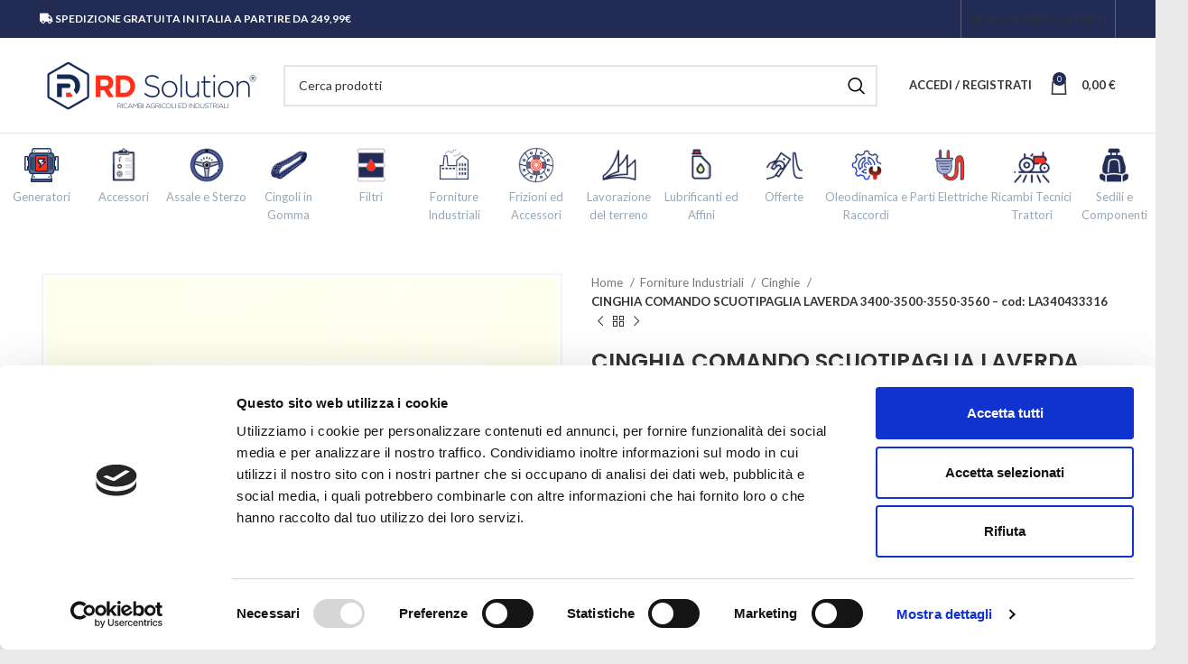

--- FILE ---
content_type: text/html; charset=UTF-8
request_url: https://rdsolutionsrl.com/accessori/cinghia-comando-scuotipaglia-3400-3500-3550-3560/
body_size: 77603
content:
<!DOCTYPE html>
<html lang="it-IT">
<head>
	<meta charset="UTF-8">
	<link rel="profile" href="https://gmpg.org/xfn/11">
	<link rel="pingback" href="https://rdsolutionsrl.com/xmlrpc.php">

			<style type="text/css">
		.fdt_carousel__controls {
		    margin-top: 80px;
		}
		</style>
		<script type="text/javascript">
			dataLayer = [];
			dataLayer.push({
			    'var_prodid': '16250',
				'var_pagetype': 'product',
				'var_prodvalue': 35.88			});
		</script>

			<script>window.MSInputMethodContext && document.documentMode && document.write('<script src="https://rdsolutionsrl.com/wp-content/themes/rdsolution/js/libs/ie11CustomProperties.min.js"><\/script>');</script>
		<meta name='robots' content='index, follow, max-image-preview:large, max-snippet:-1, max-video-preview:-1' />
	<style>img:is([sizes="auto" i], [sizes^="auto," i]) { contain-intrinsic-size: 3000px 1500px }</style>
	
<!-- Google Tag Manager for WordPress by gtm4wp.com -->
<script data-cfasync="false" data-pagespeed-no-defer>
	var gtm4wp_datalayer_name = "dataLayer";
	var dataLayer = dataLayer || [];
	const gtm4wp_use_sku_instead = false;
	const gtm4wp_currency = 'EUR';
	const gtm4wp_product_per_impression = 10;
	const gtm4wp_clear_ecommerce = false;
	const gtm4wp_datalayer_max_timeout = 2000;
</script>
<!-- End Google Tag Manager for WordPress by gtm4wp.com -->
	<!-- This site is optimized with the Yoast SEO plugin v25.8 - https://yoast.com/wordpress/plugins/seo/ -->
	<title>CINGHIA COMANDO SCUOTIPAGLIA LAVERDA 3400-3500-3550-3560 - cod: LA340433316 | Rd Solution</title>
	<link rel="canonical" href="https://rdsolutionsrl.com/accessori/cinghia-comando-scuotipaglia-3400-3500-3550-3560/" />
	<meta property="og:locale" content="it_IT" />
	<meta property="og:type" content="article" />
	<meta property="og:title" content="CINGHIA COMANDO SCUOTIPAGLIA LAVERDA 3400-3500-3550-3560 - cod: LA340433316 | Rd Solution" />
	<meta property="og:description" content="Applicazioni: LAVERDA – 3550 AL – 3000 – Mietitrebbia – Motore: Fiat 8061 SI 25" />
	<meta property="og:url" content="https://rdsolutionsrl.com/accessori/cinghia-comando-scuotipaglia-3400-3500-3550-3560/" />
	<meta property="og:site_name" content="Rd Solution" />
	<meta property="article:modified_time" content="2025-11-30T11:20:19+00:00" />
	<meta property="og:image" content="https://rdsolutionsrl.com/wp-content/uploads/2021/12/getresource-2255.jpg" />
	<meta property="og:image:width" content="800" />
	<meta property="og:image:height" content="800" />
	<meta property="og:image:type" content="image/jpeg" />
	<meta name="twitter:card" content="summary_large_image" />
	<meta name="twitter:label1" content="Tempo di lettura stimato" />
	<meta name="twitter:data1" content="1 minuto" />
	<script type="application/ld+json" class="yoast-schema-graph">{"@context":"https://schema.org","@graph":[{"@type":"WebPage","@id":"https://rdsolutionsrl.com/accessori/cinghia-comando-scuotipaglia-3400-3500-3550-3560/","url":"https://rdsolutionsrl.com/accessori/cinghia-comando-scuotipaglia-3400-3500-3550-3560/","name":"CINGHIA COMANDO SCUOTIPAGLIA LAVERDA 3400-3500-3550-3560 - cod: LA340433316 | Rd Solution","isPartOf":{"@id":"https://rdsolutionsrl.com/#website"},"primaryImageOfPage":{"@id":"https://rdsolutionsrl.com/accessori/cinghia-comando-scuotipaglia-3400-3500-3550-3560/#primaryimage"},"image":{"@id":"https://rdsolutionsrl.com/accessori/cinghia-comando-scuotipaglia-3400-3500-3550-3560/#primaryimage"},"thumbnailUrl":"https://rdsolutionsrl.com/wp-content/uploads/2021/12/getresource-2255.jpg","datePublished":"2021-12-09T15:26:04+00:00","dateModified":"2025-11-30T11:20:19+00:00","breadcrumb":{"@id":"https://rdsolutionsrl.com/accessori/cinghia-comando-scuotipaglia-3400-3500-3550-3560/#breadcrumb"},"inLanguage":"it-IT","potentialAction":[{"@type":"ReadAction","target":["https://rdsolutionsrl.com/accessori/cinghia-comando-scuotipaglia-3400-3500-3550-3560/"]}]},{"@type":"ImageObject","inLanguage":"it-IT","@id":"https://rdsolutionsrl.com/accessori/cinghia-comando-scuotipaglia-3400-3500-3550-3560/#primaryimage","url":"https://rdsolutionsrl.com/wp-content/uploads/2021/12/getresource-2255.jpg","contentUrl":"https://rdsolutionsrl.com/wp-content/uploads/2021/12/getresource-2255.jpg","width":800,"height":800},{"@type":"BreadcrumbList","@id":"https://rdsolutionsrl.com/accessori/cinghia-comando-scuotipaglia-3400-3500-3550-3560/#breadcrumb","itemListElement":[{"@type":"ListItem","position":1,"name":"Home","item":"https://rdsolutionsrl.com/"},{"@type":"ListItem","position":2,"name":"Shop","item":"https://rdsolutionsrl.com/shop/"},{"@type":"ListItem","position":3,"name":"CINGHIA COMANDO SCUOTIPAGLIA LAVERDA 3400-3500-3550-3560 &#8211; cod: LA340433316"}]},{"@type":"WebSite","@id":"https://rdsolutionsrl.com/#website","url":"https://rdsolutionsrl.com/","name":"Rd Solution","description":"Soluzioni per il tuo business","potentialAction":[{"@type":"SearchAction","target":{"@type":"EntryPoint","urlTemplate":"https://rdsolutionsrl.com/?s={search_term_string}"},"query-input":{"@type":"PropertyValueSpecification","valueRequired":true,"valueName":"search_term_string"}}],"inLanguage":"it-IT"}]}</script>
	<!-- / Yoast SEO plugin. -->


<link rel='dns-prefetch' href='//static.klaviyo.com' />
<link rel='dns-prefetch' href='//fonts.googleapis.com' />
<link rel='stylesheet' id='woobt-blocks-css' href='https://rdsolutionsrl.com/wp-content/plugins/woo-bought-together/assets/css/blocks.css' type='text/css' media='all' />
<link rel='stylesheet' id='bootstrap-css' href='https://rdsolutionsrl.com/wp-content/themes/rdsolution/css/bootstrap-light.min.css' type='text/css' media='all' />
<link rel='stylesheet' id='woodmart-style-css' href='https://rdsolutionsrl.com/wp-content/themes/rdsolution/css/parts/base.min.css' type='text/css' media='all' />
<link rel='stylesheet' id='wd-widget-price-filter-css' href='https://rdsolutionsrl.com/wp-content/themes/rdsolution/css/parts/woo-widget-price-filter.min.css' type='text/css' media='all' />
<link rel='stylesheet' id='wp-block-library-css' href='https://rdsolutionsrl.com/wp-includes/css/dist/block-library/style.min.css' type='text/css' media='all' />
<style id='classic-theme-styles-inline-css' type='text/css'>
/*! This file is auto-generated */
.wp-block-button__link{color:#fff;background-color:#32373c;border-radius:9999px;box-shadow:none;text-decoration:none;padding:calc(.667em + 2px) calc(1.333em + 2px);font-size:1.125em}.wp-block-file__button{background:#32373c;color:#fff;text-decoration:none}
</style>
<style id='safe-svg-svg-icon-style-inline-css' type='text/css'>
.safe-svg-cover{text-align:center}.safe-svg-cover .safe-svg-inside{display:inline-block;max-width:100%}.safe-svg-cover svg{fill:currentColor;height:100%;max-height:100%;max-width:100%;width:100%}

</style>
<style id='global-styles-inline-css' type='text/css'>
:root{--wp--preset--aspect-ratio--square: 1;--wp--preset--aspect-ratio--4-3: 4/3;--wp--preset--aspect-ratio--3-4: 3/4;--wp--preset--aspect-ratio--3-2: 3/2;--wp--preset--aspect-ratio--2-3: 2/3;--wp--preset--aspect-ratio--16-9: 16/9;--wp--preset--aspect-ratio--9-16: 9/16;--wp--preset--color--black: #000000;--wp--preset--color--cyan-bluish-gray: #abb8c3;--wp--preset--color--white: #ffffff;--wp--preset--color--pale-pink: #f78da7;--wp--preset--color--vivid-red: #cf2e2e;--wp--preset--color--luminous-vivid-orange: #ff6900;--wp--preset--color--luminous-vivid-amber: #fcb900;--wp--preset--color--light-green-cyan: #7bdcb5;--wp--preset--color--vivid-green-cyan: #00d084;--wp--preset--color--pale-cyan-blue: #8ed1fc;--wp--preset--color--vivid-cyan-blue: #0693e3;--wp--preset--color--vivid-purple: #9b51e0;--wp--preset--gradient--vivid-cyan-blue-to-vivid-purple: linear-gradient(135deg,rgba(6,147,227,1) 0%,rgb(155,81,224) 100%);--wp--preset--gradient--light-green-cyan-to-vivid-green-cyan: linear-gradient(135deg,rgb(122,220,180) 0%,rgb(0,208,130) 100%);--wp--preset--gradient--luminous-vivid-amber-to-luminous-vivid-orange: linear-gradient(135deg,rgba(252,185,0,1) 0%,rgba(255,105,0,1) 100%);--wp--preset--gradient--luminous-vivid-orange-to-vivid-red: linear-gradient(135deg,rgba(255,105,0,1) 0%,rgb(207,46,46) 100%);--wp--preset--gradient--very-light-gray-to-cyan-bluish-gray: linear-gradient(135deg,rgb(238,238,238) 0%,rgb(169,184,195) 100%);--wp--preset--gradient--cool-to-warm-spectrum: linear-gradient(135deg,rgb(74,234,220) 0%,rgb(151,120,209) 20%,rgb(207,42,186) 40%,rgb(238,44,130) 60%,rgb(251,105,98) 80%,rgb(254,248,76) 100%);--wp--preset--gradient--blush-light-purple: linear-gradient(135deg,rgb(255,206,236) 0%,rgb(152,150,240) 100%);--wp--preset--gradient--blush-bordeaux: linear-gradient(135deg,rgb(254,205,165) 0%,rgb(254,45,45) 50%,rgb(107,0,62) 100%);--wp--preset--gradient--luminous-dusk: linear-gradient(135deg,rgb(255,203,112) 0%,rgb(199,81,192) 50%,rgb(65,88,208) 100%);--wp--preset--gradient--pale-ocean: linear-gradient(135deg,rgb(255,245,203) 0%,rgb(182,227,212) 50%,rgb(51,167,181) 100%);--wp--preset--gradient--electric-grass: linear-gradient(135deg,rgb(202,248,128) 0%,rgb(113,206,126) 100%);--wp--preset--gradient--midnight: linear-gradient(135deg,rgb(2,3,129) 0%,rgb(40,116,252) 100%);--wp--preset--font-size--small: 13px;--wp--preset--font-size--medium: 20px;--wp--preset--font-size--large: 36px;--wp--preset--font-size--x-large: 42px;--wp--preset--spacing--20: 0.44rem;--wp--preset--spacing--30: 0.67rem;--wp--preset--spacing--40: 1rem;--wp--preset--spacing--50: 1.5rem;--wp--preset--spacing--60: 2.25rem;--wp--preset--spacing--70: 3.38rem;--wp--preset--spacing--80: 5.06rem;--wp--preset--shadow--natural: 6px 6px 9px rgba(0, 0, 0, 0.2);--wp--preset--shadow--deep: 12px 12px 50px rgba(0, 0, 0, 0.4);--wp--preset--shadow--sharp: 6px 6px 0px rgba(0, 0, 0, 0.2);--wp--preset--shadow--outlined: 6px 6px 0px -3px rgba(255, 255, 255, 1), 6px 6px rgba(0, 0, 0, 1);--wp--preset--shadow--crisp: 6px 6px 0px rgba(0, 0, 0, 1);}:where(.is-layout-flex){gap: 0.5em;}:where(.is-layout-grid){gap: 0.5em;}body .is-layout-flex{display: flex;}.is-layout-flex{flex-wrap: wrap;align-items: center;}.is-layout-flex > :is(*, div){margin: 0;}body .is-layout-grid{display: grid;}.is-layout-grid > :is(*, div){margin: 0;}:where(.wp-block-columns.is-layout-flex){gap: 2em;}:where(.wp-block-columns.is-layout-grid){gap: 2em;}:where(.wp-block-post-template.is-layout-flex){gap: 1.25em;}:where(.wp-block-post-template.is-layout-grid){gap: 1.25em;}.has-black-color{color: var(--wp--preset--color--black) !important;}.has-cyan-bluish-gray-color{color: var(--wp--preset--color--cyan-bluish-gray) !important;}.has-white-color{color: var(--wp--preset--color--white) !important;}.has-pale-pink-color{color: var(--wp--preset--color--pale-pink) !important;}.has-vivid-red-color{color: var(--wp--preset--color--vivid-red) !important;}.has-luminous-vivid-orange-color{color: var(--wp--preset--color--luminous-vivid-orange) !important;}.has-luminous-vivid-amber-color{color: var(--wp--preset--color--luminous-vivid-amber) !important;}.has-light-green-cyan-color{color: var(--wp--preset--color--light-green-cyan) !important;}.has-vivid-green-cyan-color{color: var(--wp--preset--color--vivid-green-cyan) !important;}.has-pale-cyan-blue-color{color: var(--wp--preset--color--pale-cyan-blue) !important;}.has-vivid-cyan-blue-color{color: var(--wp--preset--color--vivid-cyan-blue) !important;}.has-vivid-purple-color{color: var(--wp--preset--color--vivid-purple) !important;}.has-black-background-color{background-color: var(--wp--preset--color--black) !important;}.has-cyan-bluish-gray-background-color{background-color: var(--wp--preset--color--cyan-bluish-gray) !important;}.has-white-background-color{background-color: var(--wp--preset--color--white) !important;}.has-pale-pink-background-color{background-color: var(--wp--preset--color--pale-pink) !important;}.has-vivid-red-background-color{background-color: var(--wp--preset--color--vivid-red) !important;}.has-luminous-vivid-orange-background-color{background-color: var(--wp--preset--color--luminous-vivid-orange) !important;}.has-luminous-vivid-amber-background-color{background-color: var(--wp--preset--color--luminous-vivid-amber) !important;}.has-light-green-cyan-background-color{background-color: var(--wp--preset--color--light-green-cyan) !important;}.has-vivid-green-cyan-background-color{background-color: var(--wp--preset--color--vivid-green-cyan) !important;}.has-pale-cyan-blue-background-color{background-color: var(--wp--preset--color--pale-cyan-blue) !important;}.has-vivid-cyan-blue-background-color{background-color: var(--wp--preset--color--vivid-cyan-blue) !important;}.has-vivid-purple-background-color{background-color: var(--wp--preset--color--vivid-purple) !important;}.has-black-border-color{border-color: var(--wp--preset--color--black) !important;}.has-cyan-bluish-gray-border-color{border-color: var(--wp--preset--color--cyan-bluish-gray) !important;}.has-white-border-color{border-color: var(--wp--preset--color--white) !important;}.has-pale-pink-border-color{border-color: var(--wp--preset--color--pale-pink) !important;}.has-vivid-red-border-color{border-color: var(--wp--preset--color--vivid-red) !important;}.has-luminous-vivid-orange-border-color{border-color: var(--wp--preset--color--luminous-vivid-orange) !important;}.has-luminous-vivid-amber-border-color{border-color: var(--wp--preset--color--luminous-vivid-amber) !important;}.has-light-green-cyan-border-color{border-color: var(--wp--preset--color--light-green-cyan) !important;}.has-vivid-green-cyan-border-color{border-color: var(--wp--preset--color--vivid-green-cyan) !important;}.has-pale-cyan-blue-border-color{border-color: var(--wp--preset--color--pale-cyan-blue) !important;}.has-vivid-cyan-blue-border-color{border-color: var(--wp--preset--color--vivid-cyan-blue) !important;}.has-vivid-purple-border-color{border-color: var(--wp--preset--color--vivid-purple) !important;}.has-vivid-cyan-blue-to-vivid-purple-gradient-background{background: var(--wp--preset--gradient--vivid-cyan-blue-to-vivid-purple) !important;}.has-light-green-cyan-to-vivid-green-cyan-gradient-background{background: var(--wp--preset--gradient--light-green-cyan-to-vivid-green-cyan) !important;}.has-luminous-vivid-amber-to-luminous-vivid-orange-gradient-background{background: var(--wp--preset--gradient--luminous-vivid-amber-to-luminous-vivid-orange) !important;}.has-luminous-vivid-orange-to-vivid-red-gradient-background{background: var(--wp--preset--gradient--luminous-vivid-orange-to-vivid-red) !important;}.has-very-light-gray-to-cyan-bluish-gray-gradient-background{background: var(--wp--preset--gradient--very-light-gray-to-cyan-bluish-gray) !important;}.has-cool-to-warm-spectrum-gradient-background{background: var(--wp--preset--gradient--cool-to-warm-spectrum) !important;}.has-blush-light-purple-gradient-background{background: var(--wp--preset--gradient--blush-light-purple) !important;}.has-blush-bordeaux-gradient-background{background: var(--wp--preset--gradient--blush-bordeaux) !important;}.has-luminous-dusk-gradient-background{background: var(--wp--preset--gradient--luminous-dusk) !important;}.has-pale-ocean-gradient-background{background: var(--wp--preset--gradient--pale-ocean) !important;}.has-electric-grass-gradient-background{background: var(--wp--preset--gradient--electric-grass) !important;}.has-midnight-gradient-background{background: var(--wp--preset--gradient--midnight) !important;}.has-small-font-size{font-size: var(--wp--preset--font-size--small) !important;}.has-medium-font-size{font-size: var(--wp--preset--font-size--medium) !important;}.has-large-font-size{font-size: var(--wp--preset--font-size--large) !important;}.has-x-large-font-size{font-size: var(--wp--preset--font-size--x-large) !important;}
:where(.wp-block-post-template.is-layout-flex){gap: 1.25em;}:where(.wp-block-post-template.is-layout-grid){gap: 1.25em;}
:where(.wp-block-columns.is-layout-flex){gap: 2em;}:where(.wp-block-columns.is-layout-grid){gap: 2em;}
:root :where(.wp-block-pullquote){font-size: 1.5em;line-height: 1.6;}
</style>
<link rel='stylesheet' id='feedaty-rating-for-woocommerce-css' href='https://rdsolutionsrl.com/wp-content/plugins/feedaty-rating-for-woocommerce/public/css/feedaty-rating-for-woocommerce-public.css' type='text/css' media='all' />
<link rel='stylesheet' id='mp-menu-widget-anim-css' href='https://rdsolutionsrl.com/wp-content/plugins/menu-widget/assets/css/anim.css' type='text/css' media='all' />
<link rel='stylesheet' id='mp-menu-widget-general-css' href='https://rdsolutionsrl.com/wp-content/plugins/menu-widget/assets/css/general.css' type='text/css' media='all' />
<link rel='stylesheet' id='mp-menu-widget-menu-css' href='https://rdsolutionsrl.com/wp-content/plugins/menu-widget/assets/css//user/menu.css' type='text/css' media='all' />
<link rel='stylesheet' id='topbar-css' href='https://rdsolutionsrl.com/wp-content/plugins/top-bar/inc/../css/topbar_style.css' type='text/css' media='all' />
<style id='woocommerce-inline-inline-css' type='text/css'>
.woocommerce form .form-row .required { visibility: visible; }
</style>
<link rel='stylesheet' id='slick-css' href='https://rdsolutionsrl.com/wp-content/plugins/woo-bought-together/assets/slick/slick.css' type='text/css' media='all' />
<link rel='stylesheet' id='woobt-frontend-css' href='https://rdsolutionsrl.com/wp-content/plugins/woo-bought-together/assets/css/frontend.css' type='text/css' media='all' />
<link rel='stylesheet' id='brands-styles-css' href='https://rdsolutionsrl.com/wp-content/plugins/woocommerce/assets/css/brands.css' type='text/css' media='all' />
<link rel='stylesheet' id='js_composer_front-css' href='https://rdsolutionsrl.com/wp-content/plugins/js_composer/assets/css/js_composer.min.css' type='text/css' media='all' />
<link rel='stylesheet' id='vc_font_awesome_5_shims-css' href='https://rdsolutionsrl.com/wp-content/plugins/js_composer/assets/lib/bower/font-awesome/css/v4-shims.min.css' type='text/css' media='all' />
<link rel='stylesheet' id='vc_font_awesome_5-css' href='https://rdsolutionsrl.com/wp-content/plugins/js_composer/assets/lib/bower/font-awesome/css/all.min.css' type='text/css' media='all' />
<link rel='stylesheet' id='wd-widget-wd-recent-posts-css' href='https://rdsolutionsrl.com/wp-content/themes/rdsolution/css/parts/widget-wd-recent-posts.min.css' type='text/css' media='all' />
<link rel='stylesheet' id='wd-widget-nav-css' href='https://rdsolutionsrl.com/wp-content/themes/rdsolution/css/parts/widget-nav.min.css' type='text/css' media='all' />
<link rel='stylesheet' id='wd-widget-product-cat-css' href='https://rdsolutionsrl.com/wp-content/themes/rdsolution/css/parts/woo-widget-product-cat.min.css' type='text/css' media='all' />
<link rel='stylesheet' id='wd-widget-layered-nav-stock-status-css' href='https://rdsolutionsrl.com/wp-content/themes/rdsolution/css/parts/woo-widget-layered-nav-stock-status.min.css' type='text/css' media='all' />
<link rel='stylesheet' id='wd-widget-product-list-css' href='https://rdsolutionsrl.com/wp-content/themes/rdsolution/css/parts/woo-widget-product-list.min.css' type='text/css' media='all' />
<link rel='stylesheet' id='wd-widget-slider-price-filter-css' href='https://rdsolutionsrl.com/wp-content/themes/rdsolution/css/parts/woo-widget-slider-price-filter.min.css' type='text/css' media='all' />
<link rel='stylesheet' id='wd-lazy-loading-css' href='https://rdsolutionsrl.com/wp-content/themes/rdsolution/css/parts/opt-lazy-load.min.css' type='text/css' media='all' />
<link rel='stylesheet' id='wd-wp-gutenberg-css' href='https://rdsolutionsrl.com/wp-content/themes/rdsolution/css/parts/wp-gutenberg.min.css' type='text/css' media='all' />
<link rel='stylesheet' id='wd-wpcf7-css' href='https://rdsolutionsrl.com/wp-content/themes/rdsolution/css/parts/int-wpcf7.min.css' type='text/css' media='all' />
<link rel='stylesheet' id='wd-woo-stripe-css' href='https://rdsolutionsrl.com/wp-content/themes/rdsolution/css/parts/int-woo-stripe.min.css' type='text/css' media='all' />
<link rel='stylesheet' id='wd-woo-paypal-payments-css' href='https://rdsolutionsrl.com/wp-content/themes/rdsolution/css/parts/int-woo-paypal-payments.min.css' type='text/css' media='all' />
<link rel='stylesheet' id='wd-wpbakery-base-css' href='https://rdsolutionsrl.com/wp-content/themes/rdsolution/css/parts/int-wpb-base.min.css' type='text/css' media='all' />
<link rel='stylesheet' id='wd-wpbakery-base-deprecated-css' href='https://rdsolutionsrl.com/wp-content/themes/rdsolution/css/parts/int-wpb-base-deprecated.min.css' type='text/css' media='all' />
<link rel='stylesheet' id='wd-woocommerce-base-css' href='https://rdsolutionsrl.com/wp-content/themes/rdsolution/css/parts/woocommerce-base.min.css' type='text/css' media='all' />
<link rel='stylesheet' id='wd-mod-star-rating-css' href='https://rdsolutionsrl.com/wp-content/themes/rdsolution/css/parts/mod-star-rating.min.css' type='text/css' media='all' />
<link rel='stylesheet' id='wd-woo-el-track-order-css' href='https://rdsolutionsrl.com/wp-content/themes/rdsolution/css/parts/woo-el-track-order.min.css' type='text/css' media='all' />
<link rel='stylesheet' id='wd-woo-gutenberg-css' href='https://rdsolutionsrl.com/wp-content/themes/rdsolution/css/parts/woo-gutenberg.min.css' type='text/css' media='all' />
<link rel='stylesheet' id='wd-woo-mod-quantity-css' href='https://rdsolutionsrl.com/wp-content/themes/rdsolution/css/parts/woo-mod-quantity.min.css' type='text/css' media='all' />
<link rel='stylesheet' id='wd-woo-opt-free-progress-bar-css' href='https://rdsolutionsrl.com/wp-content/themes/rdsolution/css/parts/woo-opt-free-progress-bar.min.css' type='text/css' media='all' />
<link rel='stylesheet' id='wd-woo-mod-progress-bar-css' href='https://rdsolutionsrl.com/wp-content/themes/rdsolution/css/parts/woo-mod-progress-bar.min.css' type='text/css' media='all' />
<link rel='stylesheet' id='wd-woo-single-prod-el-base-css' href='https://rdsolutionsrl.com/wp-content/themes/rdsolution/css/parts/woo-single-prod-el-base.min.css' type='text/css' media='all' />
<link rel='stylesheet' id='wd-woo-mod-stock-status-css' href='https://rdsolutionsrl.com/wp-content/themes/rdsolution/css/parts/woo-mod-stock-status.min.css' type='text/css' media='all' />
<link rel='stylesheet' id='wd-woo-opt-hide-larger-price-css' href='https://rdsolutionsrl.com/wp-content/themes/rdsolution/css/parts/woo-opt-hide-larger-price.min.css' type='text/css' media='all' />
<link rel='stylesheet' id='wd-woo-mod-shop-attributes-css' href='https://rdsolutionsrl.com/wp-content/themes/rdsolution/css/parts/woo-mod-shop-attributes.min.css' type='text/css' media='all' />
<link rel='stylesheet' id='child-style-css' href='https://rdsolutionsrl.com/wp-content/themes/rdsolution-child/style.css' type='text/css' media='all' />
<link rel='stylesheet' id='wd-header-base-css' href='https://rdsolutionsrl.com/wp-content/themes/rdsolution/css/parts/header-base.min.css' type='text/css' media='all' />
<link rel='stylesheet' id='wd-mod-tools-css' href='https://rdsolutionsrl.com/wp-content/themes/rdsolution/css/parts/mod-tools.min.css' type='text/css' media='all' />
<link rel='stylesheet' id='wd-header-elements-base-css' href='https://rdsolutionsrl.com/wp-content/themes/rdsolution/css/parts/header-el-base.min.css' type='text/css' media='all' />
<link rel='stylesheet' id='wd-social-icons-css' href='https://rdsolutionsrl.com/wp-content/themes/rdsolution/css/parts/el-social-icons.min.css' type='text/css' media='all' />
<link rel='stylesheet' id='wd-header-search-css' href='https://rdsolutionsrl.com/wp-content/themes/rdsolution/css/parts/header-el-search.min.css' type='text/css' media='all' />
<link rel='stylesheet' id='wd-header-search-form-css' href='https://rdsolutionsrl.com/wp-content/themes/rdsolution/css/parts/header-el-search-form.min.css' type='text/css' media='all' />
<link rel='stylesheet' id='wd-wd-search-results-css' href='https://rdsolutionsrl.com/wp-content/themes/rdsolution/css/parts/wd-search-results.min.css' type='text/css' media='all' />
<link rel='stylesheet' id='wd-wd-search-form-css' href='https://rdsolutionsrl.com/wp-content/themes/rdsolution/css/parts/wd-search-form.min.css' type='text/css' media='all' />
<link rel='stylesheet' id='wd-woo-mod-login-form-css' href='https://rdsolutionsrl.com/wp-content/themes/rdsolution/css/parts/woo-mod-login-form.min.css' type='text/css' media='all' />
<link rel='stylesheet' id='wd-header-my-account-css' href='https://rdsolutionsrl.com/wp-content/themes/rdsolution/css/parts/header-el-my-account.min.css' type='text/css' media='all' />
<link rel='stylesheet' id='wd-header-cart-side-css' href='https://rdsolutionsrl.com/wp-content/themes/rdsolution/css/parts/header-el-cart-side.min.css' type='text/css' media='all' />
<link rel='stylesheet' id='wd-header-cart-css' href='https://rdsolutionsrl.com/wp-content/themes/rdsolution/css/parts/header-el-cart.min.css' type='text/css' media='all' />
<link rel='stylesheet' id='wd-widget-shopping-cart-css' href='https://rdsolutionsrl.com/wp-content/themes/rdsolution/css/parts/woo-widget-shopping-cart.min.css' type='text/css' media='all' />
<link rel='stylesheet' id='wd-wd-search-cat-css' href='https://rdsolutionsrl.com/wp-content/themes/rdsolution/css/parts/wd-search-cat.min.css' type='text/css' media='all' />
<link rel='stylesheet' id='wd-page-title-css' href='https://rdsolutionsrl.com/wp-content/themes/rdsolution/css/parts/page-title.min.css' type='text/css' media='all' />
<link rel='stylesheet' id='wd-woo-single-prod-predefined-css' href='https://rdsolutionsrl.com/wp-content/themes/rdsolution/css/parts/woo-single-prod-predefined.min.css' type='text/css' media='all' />
<link rel='stylesheet' id='wd-woo-single-prod-and-quick-view-predefined-css' href='https://rdsolutionsrl.com/wp-content/themes/rdsolution/css/parts/woo-single-prod-and-quick-view-predefined.min.css' type='text/css' media='all' />
<link rel='stylesheet' id='wd-woo-single-prod-el-tabs-predefined-css' href='https://rdsolutionsrl.com/wp-content/themes/rdsolution/css/parts/woo-single-prod-el-tabs-predefined.min.css' type='text/css' media='all' />
<link rel='stylesheet' id='wd-woo-single-prod-el-gallery-css' href='https://rdsolutionsrl.com/wp-content/themes/rdsolution/css/parts/woo-single-prod-el-gallery.min.css' type='text/css' media='all' />
<link rel='stylesheet' id='wd-woo-single-prod-el-gallery-opt-thumb-left-css' href='https://rdsolutionsrl.com/wp-content/themes/rdsolution/css/parts/woo-single-prod-el-gallery-opt-thumb-left.min.css' type='text/css' media='all' />
<link rel='stylesheet' id='wd-owl-carousel-css' href='https://rdsolutionsrl.com/wp-content/themes/rdsolution/css/parts/lib-owl-carousel.min.css' type='text/css' media='all' />
<link rel='stylesheet' id='wd-photoswipe-css' href='https://rdsolutionsrl.com/wp-content/themes/rdsolution/css/parts/lib-photoswipe.min.css' type='text/css' media='all' />
<link rel='stylesheet' id='wd-woo-single-prod-el-navigation-css' href='https://rdsolutionsrl.com/wp-content/themes/rdsolution/css/parts/woo-single-prod-el-navigation.min.css' type='text/css' media='all' />
<link rel='stylesheet' id='wd-tabs-css' href='https://rdsolutionsrl.com/wp-content/themes/rdsolution/css/parts/el-tabs.min.css' type='text/css' media='all' />
<link rel='stylesheet' id='wd-woo-single-prod-el-tabs-opt-layout-tabs-css' href='https://rdsolutionsrl.com/wp-content/themes/rdsolution/css/parts/woo-single-prod-el-tabs-opt-layout-tabs.min.css' type='text/css' media='all' />
<link rel='stylesheet' id='wd-accordion-css' href='https://rdsolutionsrl.com/wp-content/themes/rdsolution/css/parts/el-accordion.min.css' type='text/css' media='all' />
<link rel='stylesheet' id='wd-image-gallery-css' href='https://rdsolutionsrl.com/wp-content/themes/rdsolution/css/parts/el-gallery.min.css' type='text/css' media='all' />
<link rel='stylesheet' id='wd-section-title-css' href='https://rdsolutionsrl.com/wp-content/themes/rdsolution/css/parts/el-section-title.min.css' type='text/css' media='all' />
<link rel='stylesheet' id='wd-mod-highlighted-text-css' href='https://rdsolutionsrl.com/wp-content/themes/rdsolution/css/parts/mod-highlighted-text.min.css' type='text/css' media='all' />
<link rel='stylesheet' id='wd-product-loop-css' href='https://rdsolutionsrl.com/wp-content/themes/rdsolution/css/parts/woo-product-loop.min.css' type='text/css' media='all' />
<link rel='stylesheet' id='wd-product-loop-fw-button-css' href='https://rdsolutionsrl.com/wp-content/themes/rdsolution/css/parts/woo-prod-loop-fw-button.min.css' type='text/css' media='all' />
<link rel='stylesheet' id='wd-woo-mod-add-btn-replace-css' href='https://rdsolutionsrl.com/wp-content/themes/rdsolution/css/parts/woo-mod-add-btn-replace.min.css' type='text/css' media='all' />
<link rel='stylesheet' id='wd-mod-more-description-css' href='https://rdsolutionsrl.com/wp-content/themes/rdsolution/css/parts/mod-more-description.min.css' type='text/css' media='all' />
<link rel='stylesheet' id='wd-bordered-product-css' href='https://rdsolutionsrl.com/wp-content/themes/rdsolution/css/parts/woo-opt-bordered-product.min.css' type='text/css' media='all' />
<link rel='stylesheet' id='wd-mfp-popup-css' href='https://rdsolutionsrl.com/wp-content/themes/rdsolution/css/parts/lib-magnific-popup.min.css' type='text/css' media='all' />
<link rel='stylesheet' id='wd-woo-mod-product-labels-css' href='https://rdsolutionsrl.com/wp-content/themes/rdsolution/css/parts/woo-mod-product-labels.min.css' type='text/css' media='all' />
<link rel='stylesheet' id='wd-woo-mod-product-labels-rect-css' href='https://rdsolutionsrl.com/wp-content/themes/rdsolution/css/parts/woo-mod-product-labels-rect.min.css' type='text/css' media='all' />
<link rel='stylesheet' id='wd-widget-collapse-css' href='https://rdsolutionsrl.com/wp-content/themes/rdsolution/css/parts/opt-widget-collapse.min.css' type='text/css' media='all' />
<link rel='stylesheet' id='wd-footer-base-css' href='https://rdsolutionsrl.com/wp-content/themes/rdsolution/css/parts/footer-base.min.css' type='text/css' media='all' />
<link rel='stylesheet' id='wd-text-block-css' href='https://rdsolutionsrl.com/wp-content/themes/rdsolution/css/parts/el-text-block.min.css' type='text/css' media='all' />
<link rel='stylesheet' id='wd-scroll-top-css' href='https://rdsolutionsrl.com/wp-content/themes/rdsolution/css/parts/opt-scrolltotop.min.css' type='text/css' media='all' />
<link rel='stylesheet' id='wd-header-my-account-sidebar-css' href='https://rdsolutionsrl.com/wp-content/themes/rdsolution/css/parts/header-el-my-account-sidebar.min.css' type='text/css' media='all' />
<link rel='stylesheet' id='wd-bottom-toolbar-css' href='https://rdsolutionsrl.com/wp-content/themes/rdsolution/css/parts/opt-bottom-toolbar.min.css' type='text/css' media='all' />
<link rel='stylesheet' id='xts-style-header_528910-css' href='https://rdsolutionsrl.com/wp-content/uploads/2024/11/xts-header_528910-1731945171.css' type='text/css' media='all' />
<link rel='stylesheet' id='xts-style-theme_settings_default-css' href='https://rdsolutionsrl.com/wp-content/uploads/2025/12/xts-theme_settings_default-1765017756.css' type='text/css' media='all' />
<link rel='stylesheet' id='xts-google-fonts-css' href='https://fonts.googleapis.com/css?family=Lato%3A400%2C700%7CPoppins%3A400%2C600%2C500&#038;display=swap' type='text/css' media='all' />
<link rel='stylesheet' id='prdctfltr-css' href='https://rdsolutionsrl.com/wp-content/plugins/prdctfltr/includes/css/styles.css' type='text/css' media='all' />
<script type="text/javascript" src="https://rdsolutionsrl.com/wp-includes/js/jquery/jquery.min.js" id="jquery-core-js"></script>
<script type="text/javascript" src="https://rdsolutionsrl.com/wp-includes/js/jquery/jquery-migrate.min.js" id="jquery-migrate-js"></script>
<script type="text/javascript" id="topbar_frontjs-js-extra">
/* <![CDATA[ */
var tpbr_settings = {"fixed":"notfixed","user_who":"notloggedin","guests_or_users":"all","message":"<span style=\"text-transform:uppercase;color:#fff\">VI INFORMIAMO CHE I NOSTRI UFFICI RESTANO APERTI PER INFORMAZIONI E ORDINI. LE SPEDIZIONI SONO TEMPORANEAMENTE SOSPESE E RIPRENDERANNO REGOLARMENTE DAL 7 GENNAIO\ud83d\udce6<\/span>","status":"inactive","yn_button":"button","color":"#212b52","button_text":"","button_url":"","button_behavior":"samewindow","is_admin_bar":"no","detect_sticky":"0"};
/* ]]> */
</script>
<script type="text/javascript" src="https://rdsolutionsrl.com/wp-content/plugins/top-bar/inc/../js/tpbr_front.min.js" id="topbar_frontjs-js"></script>
<script type="text/javascript" src="https://rdsolutionsrl.com/wp-content/plugins/woocommerce/assets/js/jquery-blockui/jquery.blockUI.min.js" id="wc-jquery-blockui-js" data-wp-strategy="defer"></script>
<script type="text/javascript" id="wc-add-to-cart-js-extra">
/* <![CDATA[ */
var wc_add_to_cart_params = {"ajax_url":"\/wp-admin\/admin-ajax.php","wc_ajax_url":"\/?wc-ajax=%%endpoint%%","i18n_view_cart":"Visualizza carrello","cart_url":"https:\/\/rdsolutionsrl.com\/carrello\/","is_cart":"","cart_redirect_after_add":"no"};
/* ]]> */
</script>
<script type="text/javascript" src="https://rdsolutionsrl.com/wp-content/plugins/woocommerce/assets/js/frontend/add-to-cart.min.js" id="wc-add-to-cart-js" data-wp-strategy="defer"></script>
<script type="text/javascript" src="https://rdsolutionsrl.com/wp-content/plugins/woocommerce/assets/js/zoom/jquery.zoom.min.js" id="wc-zoom-js" defer="defer" data-wp-strategy="defer"></script>
<script type="text/javascript" id="wc-single-product-js-extra">
/* <![CDATA[ */
var wc_single_product_params = {"i18n_required_rating_text":"Seleziona una valutazione","i18n_rating_options":["1 stella su 5","2 stelle su 5","3 stelle su 5","4 stelle su 5","5 stelle su 5"],"i18n_product_gallery_trigger_text":"Visualizza la galleria di immagini a schermo intero","review_rating_required":"yes","flexslider":{"rtl":false,"animation":"slide","smoothHeight":true,"directionNav":false,"controlNav":"thumbnails","slideshow":false,"animationSpeed":500,"animationLoop":false,"allowOneSlide":false},"zoom_enabled":"","zoom_options":[],"photoswipe_enabled":"","photoswipe_options":{"shareEl":false,"closeOnScroll":false,"history":false,"hideAnimationDuration":0,"showAnimationDuration":0},"flexslider_enabled":""};
/* ]]> */
</script>
<script type="text/javascript" src="https://rdsolutionsrl.com/wp-content/plugins/woocommerce/assets/js/frontend/single-product.min.js" id="wc-single-product-js" defer="defer" data-wp-strategy="defer"></script>
<script type="text/javascript" src="https://rdsolutionsrl.com/wp-content/plugins/woocommerce/assets/js/js-cookie/js.cookie.min.js" id="wc-js-cookie-js" defer="defer" data-wp-strategy="defer"></script>
<script type="text/javascript" id="woocommerce-js-extra">
/* <![CDATA[ */
var woocommerce_params = {"ajax_url":"\/wp-admin\/admin-ajax.php","wc_ajax_url":"\/?wc-ajax=%%endpoint%%","i18n_password_show":"Mostra password","i18n_password_hide":"Nascondi password"};
/* ]]> */
</script>
<script type="text/javascript" src="https://rdsolutionsrl.com/wp-content/plugins/woocommerce/assets/js/frontend/woocommerce.min.js" id="woocommerce-js" defer="defer" data-wp-strategy="defer"></script>
<script type="text/javascript" src="https://rdsolutionsrl.com/wp-content/plugins/js_composer/assets/js/vendors/woocommerce-add-to-cart.js" id="vc_woocommerce-add-to-cart-js-js"></script>
<script type="text/javascript" src="https://rdsolutionsrl.com/wp-content/themes/rdsolution/js/libs/device.min.js" id="wd-device-library-js"></script>
<script type="text/javascript" id="wc-settings-dep-in-header-js-after">
/* <![CDATA[ */
console.warn( "Scripts that have a dependency on [wc-settings, wc-blocks-checkout] must be loaded in the footer, klaviyo-klaviyo-checkout-block-editor-script was registered to load in the header, but has been switched to load in the footer instead. See https://github.com/woocommerce/woocommerce-gutenberg-products-block/pull/5059" );
console.warn( "Scripts that have a dependency on [wc-settings, wc-blocks-checkout] must be loaded in the footer, klaviyo-klaviyo-checkout-block-view-script was registered to load in the header, but has been switched to load in the footer instead. See https://github.com/woocommerce/woocommerce-gutenberg-products-block/pull/5059" );
/* ]]> */
</script>
<link rel="https://api.w.org/" href="https://rdsolutionsrl.com/wp-json/" /><link rel="alternate" title="JSON" type="application/json" href="https://rdsolutionsrl.com/wp-json/wp/v2/product/16250" /><link rel="EditURI" type="application/rsd+xml" title="RSD" href="https://rdsolutionsrl.com/xmlrpc.php?rsd" />
<link rel='shortlink' href='https://rdsolutionsrl.com/?p=16250' />
<link rel="alternate" title="oEmbed (JSON)" type="application/json+oembed" href="https://rdsolutionsrl.com/wp-json/oembed/1.0/embed?url=https%3A%2F%2Frdsolutionsrl.com%2Faccessori%2Fcinghia-comando-scuotipaglia-3400-3500-3550-3560%2F" />
<link rel="alternate" title="oEmbed (XML)" type="text/xml+oembed" href="https://rdsolutionsrl.com/wp-json/oembed/1.0/embed?url=https%3A%2F%2Frdsolutionsrl.com%2Faccessori%2Fcinghia-comando-scuotipaglia-3400-3500-3550-3560%2F&#038;format=xml" />

<!-- Google Tag Manager for WordPress by gtm4wp.com -->
<!-- GTM Container placement set to manual -->
<script data-cfasync="false" data-pagespeed-no-defer>
	var dataLayer_content = {"pagePostType":"product","pagePostType2":"single-product","pagePostAuthor":"Rdsolution","customerTotalOrders":0,"customerTotalOrderValue":0,"customerFirstName":"","customerLastName":"","customerBillingFirstName":"","customerBillingLastName":"","customerBillingCompany":"","customerBillingAddress1":"","customerBillingAddress2":"","customerBillingCity":"","customerBillingState":"","customerBillingPostcode":"","customerBillingCountry":"","customerBillingEmail":"","customerBillingEmailHash":"","customerBillingPhone":"","customerShippingFirstName":"","customerShippingLastName":"","customerShippingCompany":"","customerShippingAddress1":"","customerShippingAddress2":"","customerShippingCity":"","customerShippingState":"","customerShippingPostcode":"","customerShippingCountry":"","cartContent":{"totals":{"applied_coupons":[],"discount_total":0,"subtotal":0,"total":0},"items":[]},"productRatingCounts":[],"productAverageRating":0,"productReviewCount":0,"productType":"simple","productIsVariable":0};
	dataLayer.push( dataLayer_content );
</script>
<script data-cfasync="false" data-pagespeed-no-defer>
(function(w,d,s,l,i){w[l]=w[l]||[];w[l].push({'gtm.start':
new Date().getTime(),event:'gtm.js'});var f=d.getElementsByTagName(s)[0],
j=d.createElement(s),dl=l!='dataLayer'?'&l='+l:'';j.async=true;j.src=
'//www.googletagmanager.com/gtm.js?id='+i+dl;f.parentNode.insertBefore(j,f);
})(window,document,'script','dataLayer','GTM-NTN8QJM');
</script>
<!-- End Google Tag Manager for WordPress by gtm4wp.com -->        <script>
                jQuery(document).ready( function($) {
                        
                                        var $form = $('.cart'),
                                                qtybtn = $form.find('[name="quantity"]'),
                                                qty = 1,
                                                btn = $form.find('.single_add_to_cart_button');

                                        qtybtn.on('change', function() {
                                                 qty = $(this).val();
                                        });

                                        btn.on('click', function() {
                                                //var prod_id = $(this).val();
                                                var prod_id = $form.find('[name="product_id"]').val();
                                                var data = {
                                                        'action': 'gtag',
                                                        'prod_id': prod_id
                                                };
                                                console.log( 'click form code1' );

                                                $.post('https://rdsolutionsrl.com/wp-admin/admin-ajax.php', data, function(response) {
                                                        for(i = 0; i < qty; i++ ) {
                                                            dataLayer.push({
                                                            'event': 'addToCart',
                                                            'var_prodid': prod_id,
                                                            'var_prodvalue': response
                                                                });

                                                        }

                                                });
                                        });
                                                                                        $('.ajax_add_to_cart').on( 'click', function(e) {

                                                        var prod_id = $(this).data('product_id');
                                                        var data = {
                                                                'action': 'gtag',
                                                                'prod_id': prod_id
                                                        };

                                                        console.log( 'click form code3 ' + prod_id );

                                                        $.post('https://rdsolutionsrl.com/wp-admin/admin-ajax.php', data, function(response) {
                                                            dataLayer.push({
                                                            'event': 'addToCart',
                                                            'var_prodid': prod_id,
                                                            'var_prodvalue': response
                                                                });
                                                            
                                                        });
                                                })
                        });

                        
                        </script>					<meta name="viewport" content="width=device-width, initial-scale=1.0, maximum-scale=1.0, user-scalable=no">
											<link rel="preload" as="font" href="https://rdsolutionsrl.com/wp-content/themes/rdsolution/fonts/woodmart-font-1-400.woff2?v=7.2.5" type="font/woff2" crossorigin>
						<noscript><style>.woocommerce-product-gallery{ opacity: 1 !important; }</style></noscript>
	<meta name="generator" content="Powered by WPBakery Page Builder - drag and drop page builder for WordPress."/>
<link rel="icon" href="https://rdsolutionsrl.com/wp-content/uploads/2021/12/Nuovo-progetto.png" sizes="32x32" />
<link rel="icon" href="https://rdsolutionsrl.com/wp-content/uploads/2021/12/Nuovo-progetto.png" sizes="192x192" />
<link rel="apple-touch-icon" href="https://rdsolutionsrl.com/wp-content/uploads/2021/12/Nuovo-progetto.png" />
<meta name="msapplication-TileImage" content="https://rdsolutionsrl.com/wp-content/uploads/2021/12/Nuovo-progetto.png" />
<meta name="generator" content="XforWooCommerce.com - Product Filter for WooCommerce"/><style>
		
		</style><noscript><style> .wpb_animate_when_almost_visible { opacity: 1; }</style></noscript></head>

<body class="wp-singular product-template-default single single-product postid-16250 wp-theme-rdsolution wp-child-theme-rdsolution-child theme-rdsolution woocommerce woocommerce-page woocommerce-no-js wrapper-full-width  woodmart-product-design-default categories-accordion-on woodmart-archive-shop woodmart-ajax-shop-on offcanvas-sidebar-mobile offcanvas-sidebar-tablet sticky-toolbar-on hide-larger-price wpb-js-composer js-comp-ver-6.9.0 vc_responsive">
    	<a href="https://wa.me/393286186790?text=Ciao,%20ti%20scrivo%20da%20RD Solution,%20" class="float-whbtn" target="_blank">
		<svg viewBox="0 0 32 32" xmlns="http://www.w3.org/2000/svg" xmlns:xlink="http://www.w3.org/1999/xlink" style="width: 100%; height: 100%; fill: rgb(255, 255, 255); stroke: none;"><path d="M19.11 17.205c-.372 0-1.088 1.39-1.518 1.39a.63.63 0 0 1-.315-.1c-.802-.402-1.504-.817-2.163-1.447-.545-.516-1.146-1.29-1.46-1.963a.426.426 0 0 1-.073-.215c0-.33.99-.945.99-1.49 0-.143-.73-2.09-.832-2.335-.143-.372-.214-.487-.6-.487-.187 0-.36-.043-.53-.043-.302 0-.53.115-.746.315-.688.645-1.032 1.318-1.06 2.264v.114c-.015.99.472 1.977 1.017 2.78 1.23 1.82 2.506 3.41 4.554 4.34.616.287 2.035.888 2.722.888.817 0 2.15-.515 2.478-1.318.13-.33.244-.73.244-1.088 0-.058 0-.144-.03-.215-.1-.172-2.434-1.39-2.678-1.39zm-2.908 7.593c-1.747 0-3.48-.53-4.942-1.49L7.793 24.41l1.132-3.337a8.955 8.955 0 0 1-1.72-5.272c0-4.955 4.04-8.995 8.997-8.995S25.2 10.845 25.2 15.8c0 4.958-4.04 8.998-8.998 8.998zm0-19.798c-5.96 0-10.8 4.842-10.8 10.8 0 1.964.53 3.898 1.546 5.574L5 27.176l5.974-1.92a10.807 10.807 0 0 0 16.03-9.455c0-5.958-4.842-10.8-10.802-10.8z"></path></svg>
	</a>
			<script type="text/javascript" id="wd-flicker-fix">// Flicker fix.</script>
<!-- GTM Container placement set to manual -->
<!-- Google Tag Manager (noscript) -->
				<noscript><iframe src="https://www.googletagmanager.com/ns.html?id=GTM-NTN8QJM" height="0" width="0" style="display:none;visibility:hidden" aria-hidden="true"></iframe></noscript>
<!-- End Google Tag Manager (noscript) -->	
				<style class="wd-preloader-style">
				html {
					/* overflow: hidden; */
					overflow-y: scroll;
				}

				html body {
					overflow: hidden;
					max-height: calc(100vh - var(--wd-admin-bar-h));
				}
			</style>
			<div class="wd-preloader color-scheme-dark">
				<style>
											.wd-preloader {
							background-color: #ffffff						}
					
					
						@keyframes wd-preloader-Rotate {
							0%{
								transform:scale(1) rotate(0deg);
							}
							50%{
								transform:scale(0.8) rotate(360deg);
							}
							100%{
								transform:scale(1) rotate(720deg);
							}
						}

						.wd-preloader-img:before {
							content: "";
							display: block;
							width: 50px;
							height: 50px;
							border: 2px solid #BBB;
							border-top-color: #000;
							border-radius: 50%;
							animation: wd-preloader-Rotate 2s cubic-bezier(0.63, 0.09, 0.26, 0.96) infinite ;
						}

						.color-scheme-light .wd-preloader-img:before {
							border-color: rgba(255,255,255,0.2);
							border-top-color: #fff;
						}
					
					@keyframes wd-preloader-fadeOut {
						from {
							visibility: visible;
						}
						to {
							visibility: hidden;
						}
					}

					.wd-preloader {
						position: fixed;
						top: 0;
						left: 0;
						right: 0;
						bottom: 0;
						opacity: 1;
						visibility: visible;
						z-index: 2500;
						display: flex;
						justify-content: center;
						align-items: center;
						animation: wd-preloader-fadeOut 20s ease both;
						transition: opacity .4s ease;
					}

					.wd-preloader.preloader-hide {
						pointer-events: none;
						opacity: 0 !important;
					}

					.wd-preloader-img {
						max-width: 300px;
						max-height: 300px;
					}
				</style>

				<div class="wd-preloader-img">
									</div>
			</div>
		
	<div class="website-wrapper">
									<header class="whb-header whb-header_528910 whb-sticky-shadow whb-scroll-slide whb-sticky-clone whb-hide-on-scroll">
					<div class="whb-main-header">
	
<div class="whb-row whb-top-bar whb-not-sticky-row whb-with-bg whb-without-border whb-color-light whb-flex-flex-middle">
	<div class="container">
		<div class="whb-flex-row whb-top-bar-inner">
			<div class="whb-column whb-col-left whb-visible-lg">
	
<div class="wd-header-text set-cont-mb-s reset-last-child "><strong><span style="color: #ffffff;"><i class="fa fa-truck" aria-hidden="true"></i> SPEDIZIONE GRATUITA IN ITALIA A PARTIRE DA 249,99€</span></strong></div>
</div>
<div class="whb-column whb-col-center whb-visible-lg whb-empty-column">
	</div>
<div class="whb-column whb-col-right whb-visible-lg">
	
			<div class="wd-social-icons  icons-design-default icons-size- color-scheme-light social-follow social-form-circle text-center">

				
									<a rel="noopener noreferrer nofollow" href="https://www.facebook.com/rdsolutionsrl" target="_blank" class=" wd-social-icon social-facebook" aria-label="Link profilo Facebook">
						<span class="wd-icon"></span>
											</a>
				
				
				
									<a rel="noopener noreferrer nofollow" href="https://www.instagram.com/rd_solution_srl/?hl=it" target="_blank" class=" wd-social-icon social-instagram" aria-label="Link profilo Instagram">
						<span class="wd-icon"></span>
											</a>
				
				
				
				
				
				
				
				
				
				
				
				
				
				
								
								
				
								
				
			</div>

		<div class="wd-header-divider wd-full-height "></div>
<div class="wd-header-nav wd-header-secondary-nav text-right wd-full-height" role="navigation" aria-label="Secondary navigation">
	<ul id="menu-top-bar-right" class="menu wd-nav wd-nav-secondary wd-style-bordered wd-gap-s"><li id="menu-item-7212" class="menu-item menu-item-type-post_type menu-item-object-page menu-item-7212 item-level-0 menu-simple-dropdown wd-event-hover" ><a href="https://rdsolutionsrl.com/blog/" class="woodmart-nav-link"><span class="nav-link-text">Blog</span></a></li>
<li id="menu-item-7213" class="menu-item menu-item-type-post_type menu-item-object-page menu-item-7213 item-level-0 menu-simple-dropdown wd-event-hover" ><a href="https://rdsolutionsrl.com/chi-siamo/" class="woodmart-nav-link"><span class="nav-link-text">Chi Siamo</span></a></li>
<li id="menu-item-7214" class="menu-item menu-item-type-post_type menu-item-object-page menu-item-7214 item-level-0 menu-simple-dropdown wd-event-hover" ><a href="https://rdsolutionsrl.com/contatti/" class="woodmart-nav-link"><span class="nav-link-text">Contatti</span></a></li>
</ul></div><!--END MAIN-NAV-->
<div class="wd-header-divider wd-full-height "></div></div>
<div class="whb-column whb-col-mobile whb-hidden-lg">
	
<div class="wd-header-text set-cont-mb-s reset-last-child "><p style="text-align: center;"><strong><span style="color: #ffffff;"><i class="fa fa-truck" aria-hidden="true"></i> SPEDIZIONE GRATUITA IN ITALIA A PARTIRE DA 249,99€</span></strong></p></div>
</div>
		</div>
	</div>
</div>

<div class="whb-row whb-general-header whb-sticky-row whb-without-bg whb-border-fullwidth whb-color-dark whb-flex-flex-middle whb-hidden-mobile">
	<div class="container">
		<div class="whb-flex-row whb-general-header-inner">
			<div class="whb-column whb-col-left whb-visible-lg">
	<div class="site-logo">
	<a href="https://rdsolutionsrl.com/" class="wd-logo wd-main-logo" rel="home">
		<img width="500" height="124" src="https://rdsolutionsrl.com/wp-content/uploads/2021/12/Nuovo-progetto-1.png" class="attachment-full size-full" alt="logo" style="max-width:250px;" decoding="async" fetchpriority="high" srcset="https://rdsolutionsrl.com/wp-content/uploads/2021/12/Nuovo-progetto-1.png 500w, https://rdsolutionsrl.com/wp-content/uploads/2021/12/Nuovo-progetto-1-430x107.png 430w, https://rdsolutionsrl.com/wp-content/uploads/2021/12/Nuovo-progetto-1-150x37.png 150w, https://rdsolutionsrl.com/wp-content/uploads/2021/12/Nuovo-progetto-1-400x99.png 400w" sizes="(max-width: 500px) 100vw, 500px" />	</a>
	</div>
</div>
<div class="whb-column whb-col-center whb-visible-lg">
				<div class="wd-search-form wd-header-search-form wd-display-form whb-9x1ytaxq7aphtb3npidp">
				
				
				<form role="search" method="get" class="searchform  wd-style-default wd-cat-style-bordered woodmart-ajax-search" action="https://rdsolutionsrl.com/"  data-thumbnail="1" data-price="1" data-post_type="product" data-count="20" data-sku="1" data-symbols_count="3">
					<input type="text" class="s" placeholder="Cerca prodotti" value="" name="s" aria-label="Cerca" title="Cerca prodotti" required/>
					<input type="hidden" name="post_type" value="product">
										<button type="submit" class="searchsubmit">
						<span>
							Cerca						</span>
											</button>
				</form>

				
				
									<div class="search-results-wrapper">
						<div class="wd-dropdown-results wd-scroll wd-dropdown">
							<div class="wd-scroll-content"></div>
						</div>
					</div>
				
				
							</div>
		</div>
<div class="whb-column whb-col-right whb-visible-lg">
	<div class="whb-space-element " style="width:15px;"></div><div class="wd-header-my-account wd-tools-element wd-event-hover wd-design-1 wd-account-style-text login-side-opener whb-vssfpylqqax9pvkfnxoz">
			<a href="https://rdsolutionsrl.com/area-riservata/" title="Il mio account">
			
				<span class="wd-tools-icon">
									</span>
				<span class="wd-tools-text">
				Accedi / Registrati			</span>

					</a>

			</div>

<div class="wd-header-cart wd-tools-element wd-design-2 cart-widget-opener whb-nedhm962r512y1xz9j06">
	<a href="https://rdsolutionsrl.com/carrello/" title="Carrello">
		
			<span class="wd-tools-icon wd-icon-alt">
															<span class="wd-cart-number wd-tools-count">0 <span>oggetti</span></span>
									</span>
			<span class="wd-tools-text">
				
										<span class="wd-cart-subtotal"><span class="woocommerce-Price-amount amount"><bdi>0,00&nbsp;<span class="woocommerce-Price-currencySymbol">&euro;</span></bdi></span></span>
					</span>

			</a>
	</div>
</div>
<div class="whb-column whb-mobile-left whb-hidden-lg">
	<div class="wd-tools-element wd-header-mobile-nav wd-style-text wd-design-1 whb-g1k0m1tib7raxrwkm1t3">
	<a href="#" rel="nofollow" aria-label="Open mobile menu">
		
		<span class="wd-tools-icon">
					</span>

		<span class="wd-tools-text">Menu</span>

			</a>
</div><!--END wd-header-mobile-nav--></div>
<div class="whb-column whb-mobile-center whb-hidden-lg">
	<div class="site-logo">
	<a href="https://rdsolutionsrl.com/" class="wd-logo wd-main-logo" rel="home">
		<img width="500" height="124" src="https://rdsolutionsrl.com/wp-content/uploads/2021/12/Nuovo-progetto-1.png" class="attachment-full size-full" alt="logo" style="max-width:179px;" decoding="async" srcset="https://rdsolutionsrl.com/wp-content/uploads/2021/12/Nuovo-progetto-1.png 500w, https://rdsolutionsrl.com/wp-content/uploads/2021/12/Nuovo-progetto-1-430x107.png 430w, https://rdsolutionsrl.com/wp-content/uploads/2021/12/Nuovo-progetto-1-150x37.png 150w, https://rdsolutionsrl.com/wp-content/uploads/2021/12/Nuovo-progetto-1-400x99.png 400w" sizes="(max-width: 500px) 100vw, 500px" />	</a>
	</div>
</div>
<div class="whb-column whb-mobile-right whb-hidden-lg">
	
<div class="wd-header-cart wd-tools-element wd-design-5 cart-widget-opener whb-trk5sfmvib0ch1s1qbtc">
	<a href="https://rdsolutionsrl.com/carrello/" title="Carrello">
		
			<span class="wd-tools-icon wd-icon-alt">
															<span class="wd-cart-number wd-tools-count">0 <span>oggetti</span></span>
									</span>
			<span class="wd-tools-text">
				
										<span class="wd-cart-subtotal"><span class="woocommerce-Price-amount amount"><bdi>0,00&nbsp;<span class="woocommerce-Price-currencySymbol">&euro;</span></bdi></span></span>
					</span>

			</a>
	</div>
</div>
		</div>
	</div>
</div>

<div class="whb-row whb-header-bottom whb-not-sticky-row whb-without-bg whb-border-fullwidth whb-color-dark whb-flex-flex-middle whb-hidden-desktop">
	<div class="container">
		<div class="whb-flex-row whb-header-bottom-inner">
			<div class="whb-column whb-col-left whb-visible-lg whb-empty-column">
	</div>
<div class="whb-column whb-col-center whb-visible-lg">
				<div class="wd-search-form wd-header-search-form wd-display-form whb-ivzc9xsjwm6fqlb6ntz2">
				
				
				<form role="search" method="get" class="searchform  wd-with-cat wd-style-default wd-cat-style-bordered woodmart-ajax-search" action="https://rdsolutionsrl.com/"  data-thumbnail="1" data-price="1" data-post_type="product" data-count="20" data-sku="1" data-symbols_count="3">
					<input type="text" class="s" placeholder="Cerca prodotti" value="" name="s" aria-label="Cerca" title="Cerca prodotti" required/>
					<input type="hidden" name="post_type" value="product">
								<div class="wd-search-cat wd-scroll">
				<input type="hidden" name="product_cat" value="0">
				<a href="#" rel="nofollow" data-val="0">
					<span>
						Seleziona categoria					</span>
				</a>
				<div class="wd-dropdown wd-dropdown-search-cat wd-dropdown-menu wd-scroll-content wd-design-default">
					<ul class="wd-sub-menu">
						<li style="display:none;"><a href="#" data-val="0">Seleziona categoria</a></li>
							<li class="cat-item cat-item-21"><a class="pf-value" href="https://rdsolutionsrl.com/accessori/" data-val="accessori" data-title="Accessori" >Accessori</a>
<ul class='children'>
	<li class="cat-item cat-item-3930"><a class="pf-value" href="https://rdsolutionsrl.com/accessori/kit-pinza-rotore/" data-val="kit-pinza-rotore" data-title="Kit Pinza + Rotore" >Kit Pinza + Rotore</a>
</li>
	<li class="cat-item cat-item-3928"><a class="pf-value" href="https://rdsolutionsrl.com/accessori/pinze-da-legna/" data-val="pinze-da-legna" data-title="Pinze da legna" >Pinze da legna</a>
</li>
	<li class="cat-item cat-item-3929"><a class="pf-value" href="https://rdsolutionsrl.com/accessori/rotori/" data-val="rotori" data-title="Rotori" >Rotori</a>
</li>
</ul>
</li>
	<li class="cat-item cat-item-77"><a class="pf-value" href="https://rdsolutionsrl.com/assale-e-sterzo/" data-val="assale-e-sterzo" data-title="Assale e Sterzo" >Assale e Sterzo</a>
<ul class='children'>
	<li class="cat-item cat-item-104"><a class="pf-value" href="https://rdsolutionsrl.com/assale-e-sterzo/disco-freno/" data-val="disco-freno" data-title="Disco Freno" >Disco Freno</a>
</li>
	<li class="cat-item cat-item-105"><a class="pf-value" href="https://rdsolutionsrl.com/assale-e-sterzo/nastro-freno/" data-val="nastro-freno" data-title="Nastro Freno" >Nastro Freno</a>
</li>
	<li class="cat-item cat-item-106"><a class="pf-value" href="https://rdsolutionsrl.com/assale-e-sterzo/pompa-freno/" data-val="pompa-freno" data-title="Pompa Freno" >Pompa Freno</a>
</li>
</ul>
</li>
	<li class="cat-item cat-item-524"><a class="pf-value" href="https://rdsolutionsrl.com/cingoli-in-gomma/" data-val="cingoli-in-gomma" data-title="Cingoli in Gomma" >Cingoli in Gomma</a>
</li>
	<li class="cat-item cat-item-76"><a class="pf-value" href="https://rdsolutionsrl.com/filtri/" data-val="filtri" data-title="Filtri" >Filtri</a>
<ul class='children'>
	<li class="cat-item cat-item-98"><a class="pf-value" href="https://rdsolutionsrl.com/filtri/filtri-aria/" data-val="filtri-aria" data-title="Filtri Aria" >Filtri Aria</a>
</li>
	<li class="cat-item cat-item-103"><a class="pf-value" href="https://rdsolutionsrl.com/filtri/filtri-cabina/" data-val="filtri-cabina" data-title="Filtri Cabina" >Filtri Cabina</a>
</li>
	<li class="cat-item cat-item-100"><a class="pf-value" href="https://rdsolutionsrl.com/filtri/filtri-gasolio/" data-val="filtri-gasolio" data-title="Filtri Gasolio" >Filtri Gasolio</a>
</li>
	<li class="cat-item cat-item-101"><a class="pf-value" href="https://rdsolutionsrl.com/filtri/filtri-idraulici/" data-val="filtri-idraulici" data-title="Filtri Idraulici" >Filtri Idraulici</a>
</li>
	<li class="cat-item cat-item-99"><a class="pf-value" href="https://rdsolutionsrl.com/filtri/filtri-olio/" data-val="filtri-olio" data-title="Filtri Olio" >Filtri Olio</a>
</li>
	<li class="cat-item cat-item-102"><a class="pf-value" href="https://rdsolutionsrl.com/filtri/filtri-urea/" data-val="filtri-urea" data-title="Filtri Urea" >Filtri Urea</a>
</li>
</ul>
</li>
	<li class="cat-item cat-item-73"><a class="pf-value" href="https://rdsolutionsrl.com/forniture-industriali/" data-val="forniture-industriali" data-title="Forniture Industriali" >Forniture Industriali</a>
<ul class='children'>
	<li class="cat-item cat-item-91"><a class="pf-value" href="https://rdsolutionsrl.com/forniture-industriali/bulloneria/" data-val="bulloneria" data-title="Bulloneria" >Bulloneria</a>
</li>
	<li class="cat-item cat-item-133"><a class="pf-value" href="https://rdsolutionsrl.com/forniture-industriali/cinghie/" data-val="cinghie" data-title="Cinghie" >Cinghie</a>
</li>
	<li class="cat-item cat-item-90"><a class="pf-value" href="https://rdsolutionsrl.com/trasmissioni-cardaniche-e-ricambi/cuscinetti-supporti-e-boccole/" data-val="cuscinetti-supporti-e-boccole" data-title="Cuscinetti, Supporti e Boccole" >Cuscinetti, Supporti e Boccole</a>
</li>
</ul>
</li>
	<li class="cat-item cat-item-78"><a class="pf-value" href="https://rdsolutionsrl.com/frizioni-ed-accessori/" data-val="frizioni-ed-accessori" data-title="Frizioni ed Accessori" >Frizioni ed Accessori</a>
<ul class='children'>
	<li class="cat-item cat-item-108"><a class="pf-value" href="https://rdsolutionsrl.com/frizioni-ed-accessori/dischi-frizioni/" data-val="dischi-frizioni" data-title="Dischi Frizioni" >Dischi Frizioni</a>
</li>
	<li class="cat-item cat-item-107"><a class="pf-value" href="https://rdsolutionsrl.com/frizioni-ed-accessori/frizioni/" data-val="frizioni" data-title="Frizioni" >Frizioni</a>
</li>
	<li class="cat-item cat-item-109"><a class="pf-value" href="https://rdsolutionsrl.com/frizioni-ed-accessori/spingidisco/" data-val="spingidisco" data-title="Spingidisco" >Spingidisco</a>
</li>
</ul>
</li>
	<li class="cat-item cat-item-3946"><a class="pf-value" href="https://rdsolutionsrl.com/generatori/" data-val="generatori" data-title="Generatori" >Generatori</a>
<ul class='children'>
	<li class="cat-item cat-item-4379"><a class="pf-value" href="https://rdsolutionsrl.com/generatori/generatori-benzina/" data-val="generatori-benzina" data-title="Generatori Benzina" >Generatori Benzina</a>
</li>
	<li class="cat-item cat-item-4380"><a class="pf-value" href="https://rdsolutionsrl.com/generatori/generatori-disel/" data-val="generatori-diesel" data-title="Generatori Diesel" >Generatori Diesel</a>
</li>
	<li class="cat-item cat-item-4378"><a class="pf-value" href="https://rdsolutionsrl.com/generatori/generatori-power-station/" data-val="generatori-power-station" data-title="Generatori Power Station" >Generatori Power Station</a>
</li>
	<li class="cat-item cat-item-4377"><a class="pf-value" href="https://rdsolutionsrl.com/generatori/generatori-pto/" data-val="generatori-pto" data-title="Generatori PTO" >Generatori PTO</a>
</li>
</ul>
</li>
	<li class="cat-item cat-item-88"><a class="pf-value" href="https://rdsolutionsrl.com/lavorazione-del-terreno/" data-val="lavorazione-del-terreno" data-title="Lavorazione del terreno" >Lavorazione del terreno</a>
</li>
	<li class="cat-item cat-item-82"><a class="pf-value" href="https://rdsolutionsrl.com/lubrificanti-ed-affini/" data-val="lubrificanti-ed-affini" data-title="Lubrificanti ed Affini" >Lubrificanti ed Affini</a>
<ul class='children'>
	<li class="cat-item cat-item-118"><a class="pf-value" href="https://rdsolutionsrl.com/lubrificanti-ed-affini/antigelo/" data-val="antigelo" data-title="Antigelo" >Antigelo</a>
</li>
	<li class="cat-item cat-item-194"><a class="pf-value" href="https://rdsolutionsrl.com/lubrificanti-ed-affini/grasso/" data-val="grasso" data-title="Grasso" >Grasso</a>
</li>
	<li class="cat-item cat-item-117"><a class="pf-value" href="https://rdsolutionsrl.com/lubrificanti-ed-affini/olio/" data-val="olio" data-title="Olio" >Olio</a>
</li>
	<li class="cat-item cat-item-119"><a class="pf-value" href="https://rdsolutionsrl.com/lubrificanti-ed-affini/prodotti-chimici/" data-val="prodotti-chimici" data-title="Prodotti Chimici" >Prodotti Chimici</a>
</li>
	<li class="cat-item cat-item-86"><a class="pf-value" href="https://rdsolutionsrl.com/vernici-e-diluenti/" data-val="vernici-e-diluenti" data-title="Vernici e Diluenti" >Vernici e Diluenti</a>
</li>
</ul>
</li>
	<li class="cat-item cat-item-129"><a class="pf-value" href="https://rdsolutionsrl.com/offerte/" data-val="offerte" data-title="Offerte" >Offerte</a>
<ul class='children'>
	<li class="cat-item cat-item-520"><a class="pf-value" href="https://rdsolutionsrl.com/prodotti-in-evidenza/" data-val="prodotti-in-evidenza" data-title="Prodotti in Evidenza" >Prodotti in Evidenza</a>
</li>
</ul>
</li>
	<li class="cat-item cat-item-80"><a class="pf-value" href="https://rdsolutionsrl.com/oleodinamica-e-raccordi/" data-val="oleodinamica-e-raccordi" data-title="Oleodinamica e Raccordi" >Oleodinamica e Raccordi</a>
<ul class='children'>
	<li class="cat-item cat-item-115"><a class="pf-value" href="https://rdsolutionsrl.com/oleodinamica-e-raccordi/motore-orbitale/" data-val="motore-orbitale" data-title="Motore Orbitale" >Motore Orbitale</a>
</li>
	<li class="cat-item cat-item-113"><a class="pf-value" href="https://rdsolutionsrl.com/oleodinamica-e-raccordi/oleodinamica/" data-val="oleodinamica" data-title="Oleodinamica" >Oleodinamica</a>
</li>
	<li class="cat-item cat-item-114"><a class="pf-value" href="https://rdsolutionsrl.com/oleodinamica-e-raccordi/pompe-idrauliche/" data-val="pompe-idrauliche" data-title="Pompe Idrauliche" >Pompe Idrauliche</a>
</li>
	<li class="cat-item cat-item-116"><a class="pf-value" href="https://rdsolutionsrl.com/oleodinamica-e-raccordi/raccordi/" data-val="raccordi" data-title="Raccordi" >Raccordi</a>
</li>
</ul>
</li>
	<li class="cat-item cat-item-75"><a class="pf-value" href="https://rdsolutionsrl.com/parti-elettriche/" data-val="parti-elettriche" data-title="Parti Elettriche" >Parti Elettriche</a>
<ul class='children'>
	<li class="cat-item cat-item-94"><a class="pf-value" href="https://rdsolutionsrl.com/parti-elettriche/alternatori/" data-val="alternatori" data-title="Alternatori" >Alternatori</a>
</li>
	<li class="cat-item cat-item-97"><a class="pf-value" href="https://rdsolutionsrl.com/parti-elettriche/batterie/" data-val="batterie" data-title="Batterie" >Batterie</a>
</li>
	<li class="cat-item cat-item-95"><a class="pf-value" href="https://rdsolutionsrl.com/parti-elettriche/carica-batterie/" data-val="carica-batterie" data-title="Carica Batterie" >Carica Batterie</a>
</li>
	<li class="cat-item cat-item-92"><a class="pf-value" href="https://rdsolutionsrl.com/parti-elettriche/fari-e-fanali/" data-val="fari-e-fanali" data-title="Fari e Fanali" >Fari e Fanali</a>
</li>
	<li class="cat-item cat-item-93"><a class="pf-value" href="https://rdsolutionsrl.com/parti-elettriche/motorino-avviamento/" data-val="motorino-avviamento" data-title="Motorino Avviamento" >Motorino Avviamento</a>
</li>
	<li class="cat-item cat-item-96"><a class="pf-value" href="https://rdsolutionsrl.com/parti-elettriche/quadro-avviamento/" data-val="quadro-avviamento" data-title="Quadro Avviamento" >Quadro Avviamento</a>
</li>
</ul>
</li>
	<li class="cat-item cat-item-87"><a class="pf-value" href="https://rdsolutionsrl.com/ricambi-tecnici-trattori/" data-val="ricambi-tecnici-trattori" data-title="Ricambi Tecnici Trattori" >Ricambi Tecnici Trattori</a>
<ul class='children'>
	<li class="cat-item cat-item-74"><a class="pf-value" href="https://rdsolutionsrl.com/cingolatura/" data-val="cingolatura" data-title="Cingolatura" >Cingolatura</a>
</li>
	<li class="cat-item cat-item-122"><a class="pf-value" href="https://rdsolutionsrl.com/ricambi-tecnici-trattori/pompe-acqua-ed-accessori/" data-val="pompe-acqua-ed-accessori" data-title="Pompe Acqua ed Accessori" >Pompe Acqua ed Accessori</a>
</li>
	<li class="cat-item cat-item-110"><a class="pf-value" href="https://rdsolutionsrl.com/pompe-alimentazione-ed-affini/pompe-alimentazione/" data-val="pompe-alimentazione" data-title="Pompe Alimentazione" >Pompe Alimentazione</a>
</li>
	<li class="cat-item cat-item-83"><a class="pf-value" href="https://rdsolutionsrl.com/ricambi-sollevatore/" data-val="ricambi-sollevatore" data-title="Ricambi Sollevatore" >Ricambi Sollevatore</a>
	<ul class='children'>
	<li class="cat-item cat-item-120"><a class="pf-value" href="https://rdsolutionsrl.com/ricambi-sollevatore/attacchi-a-3-punti-ed-affini/" data-val="attacchi-a-3-punti-ed-affini" data-title="Attacchi a 3 Punti ed affini" >Attacchi a 3 Punti ed affini</a>
</li>
	</ul>
</li>
	<li class="cat-item cat-item-112"><a class="pf-value" href="https://rdsolutionsrl.com/pompe-alimentazione-ed-affini/serbatoio-carburante/" data-val="serbatoio-carburante" data-title="Serbatoio Carburante" >Serbatoio Carburante</a>
</li>
	<li class="cat-item cat-item-84"><a class="pf-value" href="https://rdsolutionsrl.com/silenziatori/" data-val="silenziatori" data-title="Silenziatori" >Silenziatori</a>
	<ul class='children'>
	<li class="cat-item cat-item-121"><a class="pf-value" href="https://rdsolutionsrl.com/silenziatori/marmitte-e-componenti/" data-val="marmitte-e-componenti" data-title="Marmitte e Componenti" >Marmitte e Componenti</a>
</li>
	</ul>
</li>
	<li class="cat-item cat-item-85"><a class="pf-value" href="https://rdsolutionsrl.com/tiranteria-sterzo/" data-val="tiranteria-sterzo" data-title="Tiranteria Sterzo" >Tiranteria Sterzo</a>
</li>
	<li class="cat-item cat-item-147"><a class="pf-value" href="https://rdsolutionsrl.com/trasmissione-cambio-affini/" data-val="trasmissione-cambio-affini" data-title="Trasmissione, cambio ed affini" >Trasmissione, cambio ed affini</a>
</li>
	<li class="cat-item cat-item-72"><a class="pf-value" href="https://rdsolutionsrl.com/trasmissioni-cardaniche-e-ricambi/" data-val="trasmissioni-cardaniche-e-ricambi" data-title="Trasmissioni Cardaniche e Ricambi" >Trasmissioni Cardaniche e Ricambi</a>
</li>
</ul>
</li>
	<li class="cat-item cat-item-81"><a class="pf-value" href="https://rdsolutionsrl.com/sedili-e-componenti/" data-val="sedili-e-componenti" data-title="Sedili e Componenti" >Sedili e Componenti</a>
<ul class='children'>
	<li class="cat-item cat-item-123"><a class="pf-value" href="https://rdsolutionsrl.com/sedili-e-componenti/sedili-ed-accessori/" data-val="sedili-ed-accessori" data-title="Sedili ed Accessori" >Sedili ed Accessori</a>
</li>
</ul>
</li>
	<li class="cat-item cat-item-132"><a class="pf-value" href="https://rdsolutionsrl.com/senza-categoria/" data-val="senza-categoria" data-title="Senza Categoria" >Senza Categoria</a>
</li>
					</ul>
				</div>
			</div>
								<button type="submit" class="searchsubmit">
						<span>
							Cerca						</span>
											</button>
				</form>

				
				
									<div class="search-results-wrapper">
						<div class="wd-dropdown-results wd-scroll wd-dropdown">
							<div class="wd-scroll-content"></div>
						</div>
					</div>
				
				
							</div>
		</div>
<div class="whb-column whb-col-right whb-visible-lg whb-empty-column">
	</div>
<div class="whb-column whb-col-mobile whb-hidden-lg">
				<div class="wd-search-form wd-header-search-form-mobile wd-display-form whb-tozilol8xd4w8tax60x9">
				
				
				<form role="search" method="get" class="searchform  wd-style-default wd-cat-style-bordered woodmart-ajax-search" action="https://rdsolutionsrl.com/"  data-thumbnail="1" data-price="1" data-post_type="product" data-count="20" data-sku="1" data-symbols_count="3">
					<input type="text" class="s" placeholder="Cerca prodotti" value="" name="s" aria-label="Cerca" title="Cerca prodotti" required/>
					<input type="hidden" name="post_type" value="product">
										<button type="submit" class="searchsubmit">
						<span>
							Cerca						</span>
											</button>
				</form>

				
				
									<div class="search-results-wrapper">
						<div class="wd-dropdown-results wd-scroll wd-dropdown">
							<div class="wd-scroll-content"></div>
						</div>
					</div>
				
				
							</div>
		</div>
		</div>
	</div>
</div>


<div>
  <div class='mpmw-id-root-menu' v-cloak >
    <!--/* small screens */-->
    <div class="mpmw-menu-widget-parent-small-screen woodmart-burger-icon wd-tools-element mobile-nav-icon whb-mobile-nav-icon wd-style-icon">
      <p v-on:click="toggleNavigation()"><a href="#">
					<img src="/wp-content/uploads/2023/06/menu-icona-2.png" style="max-width:40px;padding-top: 13px;" />
	</a></p>
      <div style="display: inline-block;margin: 0 auto; text-align: center;"><a href="/"><img src="/wp-content/uploads/2021/12/Nuovo-progetto-1.png" style="max-width: 180px;padding-top: 5px;" /></a></div>
      <div style="float: right;padding-top: 10px;">
		<div class="wd-header-cart wd-tools-element wd-design-5 cart-widget-opener">
	<a href="/carrello/" title="Shopping cart">
		
      <span class="wd-tools-icon wd-icon-alt">
		<span class="wd-cart-number wd-tools-count">		<span class="wd-cart-number wd-tools-count">0 <span>oggetti</span></span>
		</span>items</span>
		</span>
		<span class="wd-tools-text">
		</span>
	</a>
	</div>
      </div>
    </div>




<!--     <div class="mpmw-menu-widget-parent-small-screen2">
      <div class="woodmart-search-form" style="border:0">
        <form role="search" method="get" class="searchform wd-with-cat wd-style-default woodmart-ajax-search" action="/" data-thumbnail="1" data-price="1" data-post_type="product" data-count="20" data-sku="0" data-symbols_count="3" _lpchecked="1">

          

        	<input type="text" class="s" placeholder="Cerca tra oltre 1500 prodotti" value="" name="s" autocomplete="off" style="background: #e6e6e8;color: #585c5c; border-radius:0">
          
        			<input type="hidden" name="post_type" value="product">

        				<button type="submit" class="searchsubmit">Search</button>
        </form>
          <div class="search-results-wrapper">
              <div class="woodmart-scroll">
                <div class="woodmart-search-results woodmart-scroll-content">
                  <div class="autocomplete-suggestions" style="position: absolute; display: none; max-height: 300px; z-index: 9999;">

                    
                  </div>
                </div>
              </div>
              <div class="woodmart-search-loader wd-fill"></div>
            </div>



        </div>
	</div> -->


    <span v-if="checkResize()"></span>
    <div class="mpmw-mobile-navigation-container">
      <div class="mpmw-mobile-navigation">
        <div>
          <div style="height: 40px;">
            <div v-on:click="toggleNavigation()" class="mpmw-mobile-navigation-remove" style="">
              <b>&times;</b>
            </div>
	  </div>
	<img src="/wp-content/uploads/2021/12/Nuovo-progetto-1.png" style="width:190px" />
	  <!--</div>-->
    <br>
<span style="font-size: 15px; vertical-align: middle; padding-left: 10px; font-weight: 600;">CATEGORIE PRODOTTO</span>
<div  v-bind:class="{'mpmw-menu-small-level1-background' : cat.showChildren }" v-for='(cat, c_id) in cats' class="menu-one-menu-small " v-bind:class='"mpmw-one-menu-"+c_id'>
            <a v-bind:class="{'mpmw-menu-small-level1-background' : cat.showChildren }"  class="mpmw-menu-link-small" v-bind:href="cat.cat_link">
              <div class="mpmw-menu-small-image-text-div">
                <div class="mpmw-menu-image-div mpmw-menu-small-image-div">
                  <img class="mpmw-menu-image" v-bind:src="cat.iconUrl" >
                </div>
                <div class="mpmw-menu-text mpmw-menu-small-text">
                  <span class="mpmw-menu-small-text-before-plus">{{cat.cat_name}}</span>
                  <span v-if="!cat.showChildren" v-on:click.prevent="changeShow(cat)" class="mpmw-menu-small-text-plus"> &plus; </span>
                  <span v-if="cat.showChildren"  v-on:click.prevent="changeShow(cat)" class="mpmw-menu-small-text-plus"> &minus; </span>
                </div>
              </div>
            </a>
            <span v-if="cat.showChildren" class="mpmw-menu-small-span-links-container" v-for='(child,c_id) in cat.children' >
              <a class="mpmw-menu-link-small mpmw-menu-link-paddings mpmw-menu-small-level1-background" v-bind:title="child.cat_name" v-if='child.children.length < 1' v-bind:href="child.cat_link" >
                <div class="mpmw-menu-small-text-before-plus-second-line">{{child.cat_name}}</div>
              </a>
              <div v-bind:class='{"mpmw-menu-small-level2-background" : child.showChildren}' v-bind:title="child.cat_name" v-if='child.children.length > 0'  class="">
                <a v-bind:class='{"mpmw-menu-small-level2-background" : child.showChildren}' class="mpmw-menu-small-level1-background" v-if='!child.showChildren' v-bind:href="child.cat_link" >
                  <div v-if='!child.showChildren' class="mpmw-menu-text mpmw-menu-small-text">
                    <span class="mpmw-menu-small-text-before-plus-first-line mpmw-menu-small-text-before-plus">{{child.cat_name}}</span>
                    <span v-if='!child.showChildren' v-on:click.prevent='changeShow(child)' class="mpmw-menu-small-text-plus"> &plus; </span>
                  </div>
                </a>
                <a v-bind:class='{"mpmw-menu-small-level2-background" : child.showChildren}' class="mpmw-menu-small-level1-background" v-if='child.showChildren' v-bind:href="child.cat_link" >
                  <div v-if='child.showChildren' class="mpmw-padding-left-70 mpmw-menu-text mpmw-menu-small-text ">
                    <span class="mpmw-menu-small-text-before-plus">{{child.cat_name}}</span>
                    <span v-if='child.showChildren' v-on:click.prevent='changeShow(child)' class="mpmw-menu-small-text-plus"> &minus; </span>
                  </div>
                </a>
              </div>
              <span v-if='child.showChildren'>
                <span class="mpmw-menu-small-span-links2-container" v-for='(child1,c1_id) in child.children'>
                  <div class="mpmw-menu-link-level-1-container">
                    <div  v-bind:title="child1.cat_name" class="mpmw-level1-other-links-div mpmw-menu-small-level2-background mpmw-menu-link-padding-top-bottom">
                      <a class="mpmw-menu-link-paddings" v-if='child1.children.length < 1' v-bind:href="child1.cat_link" >{{child1.cat_name}}</a>
                      <div v-if='child1.children.length > 0'  class="mpmw-level1-first-link-div">
                        <a class="mpmw-menu-link-paddings" v-bind:href="child1.cat_link" >{{child1.cat_name}}
                          <span class="mpmw-icon-more"><i class="fas fa-angle-down"></i></span>
                        </a>
                      </div>
                    </div>
                  </div>
                </span>
              </span>
            </span>
          </div>

<!-- MENU FISSO -->
        <br><span style="font-size:15px; vertical-align: middle; padding-left: 10px; padding-bottom:50px; font-weight:600;">AREA RISERVATA</span>
                <div class="menu-one-menu-small" style="padding-bottom:50px;"><a href="/mio-account/" class="mpmw-menu-link-small">
                <div class="mpmw-menu-small-image-text-div">
                        <div class="mpmw-menu-image-div mpmw-menu-small-image-div">
                                <img src="/wp-content/uploads/2023/06/utente.png" class="mpmw-menu-image"></div>
                                <div class="mpmw-menu-text mpmw-menu-small-text xoo-el-login-tgr"><span class="mpmw-menu-small-text-before-plus">Il mio Account</span>
                        </div>
                </div>
                </a>
                </div>
                <div style="margin-bottom: 100px;"></div>
        </div>
      </div>
      <div v-on:click="toggleNavigation()" class="mpmw-mobile-navigation-transparent">

      </div>


    </div>
    <!--/* big screens */-->
    <div style="background: #f0f6fc;">
      <div class="mpmw-menu-widget-parent-big-screen">
        <!--<span class="mpmw-menu-widget-parent-big-screen-inner-div">-->
        <div v-bind:class="[{'mpmw-menu-opacity' : ( (pageUrl === cat.cat_link) || (cat.selected) ) }, 'mpmw-one-menu-'+c_id]" v-on:mouseenter='oneHover(cat,c_id)' v-on:mouseleave='oneLeave()' v-for='(cat, c_id) in cats' class="mpmw-one-menu mpmw-machine">
          <a  style="color: #1e5c97;" class="mpmw-menu-link" v-bind:href="cat.cat_link">
            <div class="mpmw-menu-image-text-div">
              <div class="mpmw-menu-image-div">
                <img class="mpmw-menu-image" v-bind:src="cat.iconUrl" >
              </div>
              <div class="mpmw-menu-text">{{cat.cat_name}}</div>
            </div>
          </a>
        </div>
        <!--</span>-->
      </div>
    </div>
    <div v-on:mouseenter='oneHover()'  v-on:mouseleave='oneLeave()' v-bind:style="{left : offsetLeft+'px'}" v-if='(currentCat !== null && currentCat.children.length > 0)' class="mpmw-menu-links-accordion-container animated fadeIn">
      <div class="mpmw-menu-link-image-container">
        <img v-bind:src="currentCat.image" class="mpmw-menu-link-image">
      </div>
      <div class="mpmw-menu-link-container">
        <span v-for='(child,c_id) in currentCat.children' >
          <a style="color: #1e5c97;" class="mpmw-mobile-a-first-child"  v-bind:title="child.cat_name" v-if='child.children.length < 1' v-bind:href="child.cat_link" >{{child.cat_name}}</a>
          <div v-bind:title="child.cat_name" v-if='child.children.length > 0'  class="mpmw-level1-first-link-div">
            <a v-bind:class="{'mpmw-menu-hover-level-one' : child.selected}" style="color: #1e5c97;" class="mpmw-mobile-a-first-child"  v-show='!child.showChildren' v-on:click.prevent='changeShow(child)' >
              <div style="display: flex;">
                <span style="flex:1">{{child.cat_name}}</span>
                <span v-if='!child.showChildren' class="mpmw-icon-more"> &plus; </span>
              </div>
            </a>
            <a  style="color: #1e5c97;" class="mpmw-mobile-a-first-child mpmw-menu-hover-level-one"  v-show='child.showChildren' v-on:click.prevent='changeShow(child)' >
              <div style="display: flex;">
                <span style="flex:1">{{child.cat_name}}</span>
                <span v-if='child.showChildren' class="mpmw-icon-more"> &minus; </span>
              </div>
            </a>
          </div>
          <span v-if='child.showChildren'>
            <span v-for='(child1,c1_id) in child.children'>
              <div class="mpmw-menu-link-level-1-container">
                <div  v-bind:title="child1.cat_name" class="mpmw-level1-other-links-div">
                  <a v-bind:class="{'mpmw-menu-active-level-one' : child1.selected}" style="color: #1e5c97;" v-if='child1.children.length < 1' v-bind:href="child1.cat_link" >
                    {{child1.cat_name}}</a>
                  <div v-if='child1.children.length > 0'  class="mpmw-level1-first-link-div">
                    <a  v-bind:class="{'mpmw-menu-active-level-one' : child1.selected}"  style="color: #1e5c97;" v-bind:href="child1.cat_link" >{{child1.cat_name}}
                      <span class="mpmw-icon-more"> &plus; </span>
                    </a>
                  </div>
                </div>
              </div>
            </span>
          </span>
        </span>
      </div>
    </div>
  </div>
</div>

<!--<div style="height: 600px;"></div>-->
</div>
				</header>
			
								<div class="main-page-wrapper">
		
								
		<!-- MAIN CONTENT AREA -->
				<div class="container-fluid">
			<div class="row content-layout-wrapper align-items-start">
				
	<div class="site-content shop-content-area col-12 breadcrumbs-location-summary wd-builder-off" role="main">
	
		

<div class="container">
	</div>


<div id="product-16250" class="single-product-page single-product-content product-design-default tabs-location-standard tabs-type-tabs meta-location-add_to_cart reviews-location-tabs product-no-bg product type-product post-16250 status-publish first instock product_cat-cinghie has-post-thumbnail taxable shipping-taxable purchasable product-type-simple">

	<div class="container">

		<div class="woocommerce-notices-wrapper"></div>
		<div class="row product-image-summary-wrap">
			<div class="product-image-summary col-lg-12 col-12 col-md-12">
				<div class="row product-image-summary-inner">
					<div class="col-lg-6 col-12 col-md-6 product-images" >
						<div class="product-images-inner">
							<div class="woocommerce-product-gallery woocommerce-product-gallery--with-images woocommerce-product-gallery--columns-4 images  images row thumbs-position-left image-action-zoom" style="opacity: 0; transition: opacity .25s ease-in-out;">
	
	<div class="col-lg-9 order-lg-last">
		
		<figure class="woocommerce-product-gallery__wrapper owl-items-lg-1 owl-items-md-1 owl-items-sm-1 owl-items-xs-1 owl-carousel wd-owl" data-hide_pagination_control="yes">
			<div class="product-image-wrap"><figure data-thumb="https://rdsolutionsrl.com/wp-content/uploads/2021/12/getresource-2255-150x150.jpg" class="woocommerce-product-gallery__image"><a data-elementor-open-lightbox="no" href="https://rdsolutionsrl.com/wp-content/uploads/2021/12/getresource-2255.jpg"><img width="700" height="700" src="[data-uri]" class="wp-post-image wd-lazy-load wd-lazy-fade wp-post-image" alt="" title="getresource" data-caption="" data-src="https://rdsolutionsrl.com/wp-content/uploads/2021/12/getresource-2255.jpg" data-large_image="https://rdsolutionsrl.com/wp-content/uploads/2021/12/getresource-2255.jpg" data-large_image_width="800" data-large_image_height="800" decoding="async" srcset="" sizes="(max-width: 700px) 100vw, 700px" data-wood-src="https://rdsolutionsrl.com/wp-content/uploads/2021/12/getresource-2255-700x700.jpg" data-srcset="https://rdsolutionsrl.com/wp-content/uploads/2021/12/getresource-2255-700x700.jpg 700w, https://rdsolutionsrl.com/wp-content/uploads/2021/12/getresource-2255-430x430.jpg 430w, https://rdsolutionsrl.com/wp-content/uploads/2021/12/getresource-2255-150x150.jpg 150w, https://rdsolutionsrl.com/wp-content/uploads/2021/12/getresource-2255-300x300.jpg 300w, https://rdsolutionsrl.com/wp-content/uploads/2021/12/getresource-2255-768x768.jpg 768w, https://rdsolutionsrl.com/wp-content/uploads/2021/12/getresource-2255.jpg 800w" /></a></figure></div>
					</figure>

					<div class="product-additional-galleries">
					<div class="wd-show-product-gallery-wrap wd-action-btn wd-style-icon-bg-text wd-gallery-btn"><a href="#" rel="nofollow" class="woodmart-show-product-gallery"><span>Clicca per ingrandire</span></a></div>
					</div>
			</div>

					<div class="col-lg-3 order-lg-first">
			<div class="thumbnails wd-v-thumb-custom wd-owl owl-items-md-4 owl-items-sm-4 owl-items-xs-3" style="--wd-v-items:3;" data-vertical_items="3" data-tablet="4" data-mobile="3">
							</div>
		</div>
	</div>
						</div>
					</div>
										<div class="col-lg-6 col-12 col-md-6 text-left summary entry-summary">
						<div class="summary-inner set-mb-l reset-last-child">
															<div class="single-breadcrumbs-wrapper">
									<div class="single-breadcrumbs">
																					<div class="wd-breadcrumbs">
												<nav class="woocommerce-breadcrumb" aria-label="Breadcrumb">				<a href="https://rdsolutionsrl.com" class="breadcrumb-link">
					Home				</a>
							<a href="https://rdsolutionsrl.com/forniture-industriali/" class="breadcrumb-link">
					Forniture Industriali				</a>
							<a href="https://rdsolutionsrl.com/forniture-industriali/cinghie/" class="breadcrumb-link breadcrumb-link-last">
					Cinghie				</a>
							<span class="breadcrumb-last">
					CINGHIA COMANDO SCUOTIPAGLIA LAVERDA 3400-3500-3550-3560 &#8211; cod: LA340433316				</span>
			</nav>											</div>
																															
<div class="wd-products-nav">
			<div class="wd-event-hover">
			<a class="wd-product-nav-btn wd-btn-prev" href="https://rdsolutionsrl.com/accessori/cuscinetto-radiale-a-sfere-56/" aria-label="Prodotto precedente"></a>

			<div class="wd-dropdown">
				<a href="https://rdsolutionsrl.com/accessori/cuscinetto-radiale-a-sfere-56/" class="wd-product-nav-thumb">
					<img width="430" height="385" src="[data-uri]" class="attachment-woocommerce_thumbnail size-woocommerce_thumbnail wd-lazy-load wd-lazy-fade" alt="CUSCINETTO RADIALE A SFERE LAVERDA 30x62x19 - cod: LA340409603" decoding="async" loading="lazy" srcset="" sizes="auto, (max-width: 430px) 100vw, 430px" data-wood-src="https://rdsolutionsrl.com/wp-content/uploads/2021/12/getresource-2246-430x385.jpg" data-srcset="https://rdsolutionsrl.com/wp-content/uploads/2021/12/getresource-2246-430x385.jpg 430w, https://rdsolutionsrl.com/wp-content/uploads/2021/12/getresource-2246-150x134.jpg 150w, https://rdsolutionsrl.com/wp-content/uploads/2021/12/getresource-2246-700x627.jpg 700w, https://rdsolutionsrl.com/wp-content/uploads/2021/12/getresource-2246-335x300.jpg 335w, https://rdsolutionsrl.com/wp-content/uploads/2021/12/getresource-2246-768x687.jpg 768w, https://rdsolutionsrl.com/wp-content/uploads/2021/12/getresource-2246.jpg 800w" />				</a>

				<div class="wd-product-nav-desc">
					<a href="https://rdsolutionsrl.com/accessori/cuscinetto-radiale-a-sfere-56/" class="wd-entities-title">
						CUSCINETTO RADIALE A SFERE LAVERDA 30x62x19 - cod: LA340409603					</a>

					<span class="price">
						<span class="woocommerce-Price-amount amount">104,61&nbsp;<span class="woocommerce-Price-currencySymbol">&euro;</span></span> <small class="woocommerce-price-suffix">Iva Inclusa</small>					</span>
				</div>
			</div>
		</div>
	
	<a href="https://rdsolutionsrl.com/shop/" class="wd-product-nav-btn wd-btn-back">
		<span>
			Torna ai prodotti		</span>
	</a>

			<div class="wd-event-hover">
			<a class="wd-product-nav-btn wd-btn-next" href="https://rdsolutionsrl.com/accessori/cinghia-inversore-ex-340433983/" aria-label="Prodotto successivo"></a>

			<div class="wd-dropdown">
				<a href="https://rdsolutionsrl.com/accessori/cinghia-inversore-ex-340433983/" class="wd-product-nav-thumb">
					<img width="430" height="430" src="[data-uri]" class="attachment-woocommerce_thumbnail size-woocommerce_thumbnail wd-lazy-load wd-lazy-fade" alt="CINGHIA INVERSORE LAVERDA 3550AL ex 340433983 - cod: LA340433984" decoding="async" loading="lazy" srcset="" sizes="auto, (max-width: 430px) 100vw, 430px" data-wood-src="https://rdsolutionsrl.com/wp-content/uploads/2022/03/getresource-532-430x430.jpg" data-srcset="https://rdsolutionsrl.com/wp-content/uploads/2022/03/getresource-532-430x430.jpg 430w, https://rdsolutionsrl.com/wp-content/uploads/2022/03/getresource-532-150x150.jpg 150w, https://rdsolutionsrl.com/wp-content/uploads/2022/03/getresource-532-700x700.jpg 700w, https://rdsolutionsrl.com/wp-content/uploads/2022/03/getresource-532-300x300.jpg 300w, https://rdsolutionsrl.com/wp-content/uploads/2022/03/getresource-532-768x768.jpg 768w, https://rdsolutionsrl.com/wp-content/uploads/2022/03/getresource-532.jpg 800w" />				</a>

				<div class="wd-product-nav-desc">
					<a href="https://rdsolutionsrl.com/accessori/cinghia-inversore-ex-340433983/" class="wd-entities-title">
						CINGHIA INVERSORE LAVERDA 3550AL ex 340433983 - cod: LA340433984					</a>

					<span class="price">
						<span class="woocommerce-Price-amount amount">79,82&nbsp;<span class="woocommerce-Price-currencySymbol">&euro;</span></span> <small class="woocommerce-price-suffix">Iva Inclusa</small>					</span>
				</div>
			</div>
		</div>
	</div>
																			</div>
								</div>
							
							
<h1 class="product_title entry-title wd-entities-title">
	
	CINGHIA COMANDO SCUOTIPAGLIA LAVERDA 3400-3500-3550-3560 &#8211; cod: LA340433316
	</h1>
<p class="price woobt-price-16250"><span class="woocommerce-Price-amount amount"><bdi>43,77&nbsp;<span class="woocommerce-Price-currencySymbol">&euro;</span></bdi></span> <small class="woocommerce-price-suffix">Iva Inclusa</small></p>
    <div class="paga_in_3">
        <div class="paga_in_3-logo">
            <img src="https://rdsolutionsrl.com/wp-content/uploads/2025/12/paga_in_3_mixed-trasp.png" 
                 alt="Paga in 3" loading="lazy">
        </div>
        <div class="paga_in_3-text">
            da <strong>14,59 €</strong>/mese per 3 mesi senza interessi con Heylight, PayPal o Klarna
        </div>
    </div>
    					<p class="stock in-stock wd-style-default">Disponibile</p>

	
	<form class="cart" action="https://rdsolutionsrl.com/accessori/cinghia-comando-scuotipaglia-3400-3500-3550-3560/" method="post" enctype='multipart/form-data'>
		
		
<div class="quantity hidden">
	
	
	<label class="screen-reader-text" for="quantity_69754b56648c5">CINGHIA COMANDO SCUOTIPAGLIA LAVERDA 3400-3500-3550-3560 - cod: LA340433316 quantità</label>
	<input
		type="hidden"
				id="quantity_69754b56648c5"
		class="input-text qty text"
		value="1"
		aria-label="Quantità prodotto"
		min="1"
		max="1"
		name="quantity"

					step="1"
			placeholder=""
			inputmode="numeric"
			autocomplete="off"
			>

	
	</div>

		<button type="submit" name="add-to-cart" value="16250" class="single_add_to_cart_button button alt">Aggiungi al carrello</button>

		<input type="hidden" name="gtm4wp_product_data" value="{&quot;internal_id&quot;:16250,&quot;item_id&quot;:16250,&quot;item_name&quot;:&quot;CINGHIA COMANDO SCUOTIPAGLIA LAVERDA 3400-3500-3550-3560 - cod: LA340433316&quot;,&quot;sku&quot;:&quot;LA340433316&quot;,&quot;price&quot;:43.77,&quot;stocklevel&quot;:1,&quot;stockstatus&quot;:&quot;instock&quot;,&quot;google_business_vertical&quot;:&quot;retail&quot;,&quot;item_category&quot;:&quot;Cinghie&quot;,&quot;id&quot;:16250}" />
	</form>

	
<div class="row" style="text-align: center;">
<div class="col">
<p><img decoding="async" style="width: 30px;" src="https://rdsolutionsrl.com/wp-content/uploads/2023/02/rdsolution-spedizioni-veloci.png" alt="Spedizioni veloci"></p>
<p style="font-size: 1.1rem; margin: 0; margin-top: -10px; color: #212b53; font-weight: 800;">Spedizioni veloci</p>
<p>Ordina oggi e riceverai l'ordine in <br><span style="font-weight:900;color: #4dc247">1-5 gg lavorativi</span>
</p></div>
<div class="col">
<p><img decoding="async" style="width: 30px;" src="https://rdsolutionsrl.com/wp-content/uploads/2023/02/rdsolution-prodotti-garantiti.png" alt="prodotti garantiti"></p>
<p style="font-size: 1.1rem; margin: 0; margin-top: -10px; color: #212b53; font-weight: 800;">Prodotti Garantiti</p>
<p>Tutti i nostri prodotti godono di garanzia del produttore
</p></div>
</div>
<div class="row" style="text-align: center;">
<div class="col">
<p><img decoding="async" style="width: 250px; margin-bottom:-4px" src="https://rdsolutionsrl.com/wp-content/uploads/2025/12/paga_in_3_icon.jpg" alt="paga con Heylight"></p>
<p style="font-size: 1.1rem; margin: 0; margin-top: -10px; color: #212b53; font-weight: 800;">Pagamenti a Rate</p>
<p>Puoi pagare anche fino a 3 rate senza interessi con Heylight, PayPal o Klarna
</p></div>
<div class="col">
<p><a href="https://wa.me/393286186790?text=Ciao, mi serve assistenza per il prodotto LA340433316"><img decoding="async" style="width: 30px;" src="https://rdsolutionsrl.com/wp-content/uploads/2023/02/rdsolution-whatsapp.png" alt="assistenza Whatsapp"></p>
<p style="font-size: 1.1rem; margin: 0; margin-top: -10px; color: #4dc247; font-weight: 800;">Assistenza Tecnica</p>
<p>Dubbi su questo prodotto? Clicca qui e parla con noi su WhatsApp
</a></p></div>
</div>

<div class="woobt-wrap woobt-layout-default woobt-wrap-16250 woobt-wrap-responsive woobt-wrap-custom-position" data-id="16250" data-selection="multiple" data-position="none" data-atc-button="main" data-this-item="yes" data-ignore-this="no" data-separately="off" data-layout="default" data-product-id="16250" data-product-sku="LA340433316" data-product-o_sku="LA340433316" data-product-weight="0,30 kg" data-product-o_weight="0,30 kg" data-product-dimensions="40,00 &amp;times; 40,00 &amp;times; 3,00 cm" data-product-o_dimensions="40,00 &amp;times; 40,00 &amp;times; 3,00 cm" data-product-price-html="&lt;span class=&quot;woocommerce-Price-amount amount&quot;&gt;&lt;bdi&gt;43,77&amp;nbsp;&lt;span class=&quot;woocommerce-Price-currencySymbol&quot;&gt;&amp;euro;&lt;/span&gt;&lt;/bdi&gt;&lt;/span&gt; &lt;small class=&quot;woocommerce-price-suffix&quot;&gt;Iva Inclusa&lt;/small&gt;" data-product-o_price-html="&lt;span class=&quot;woocommerce-Price-amount amount&quot;&gt;&lt;bdi&gt;43,77&amp;nbsp;&lt;span class=&quot;woocommerce-Price-currencySymbol&quot;&gt;&amp;euro;&lt;/span&gt;&lt;/bdi&gt;&lt;/span&gt; &lt;small class=&quot;woocommerce-price-suffix&quot;&gt;Iva Inclusa&lt;/small&gt;"></div><!-- /woobt-wrap -->
				<style>
  .faq{
      margin-left: 20px;
      padding-top: 20px;
      border-top: 1px solid #e4e4e4;
  }
  .faq h3.faq-title{
    font-size: 22px;
    margin-bottom: 10px;
    color: #333333;
    font-weight: 800;
  }
  .faq h5{
    margin-bottom: 0px;
    color: #212b53;
  }
  
</style>
<!--<div style="margin: 0 auto;text-align: center;">
<a href="https://www.google.com/maps/place/RD+Solution+srl/@40.6637719,14.7996193,15z/data=!4m6!3m5!1s0x133bc35fb50549a3:0x4b28341df8a98e6a!8m2!3d40.6637719!4d14.7996193!16s%2Fg%2F11sf0lgyh5?entry=ttu" target="_blank">
<img src="https://rdsolutionsrl.com/wp-content/uploads/2023/09/google-review-product-badge-1.jpg" />
</a>
</div>-->

<script class="feedaty_sdk" src="https://widget.feedaty.com/v3.0.0/js/2021/10217102/feedaty.min.js" async ></script><div class="feedaty_widget" data-ver="2021" data-id="658e9bd71d3ba" data-type="carousel" data-variant="carosello-1" data-lang="all" data-gui="all"  ></div>                                    

	<div class="faq">
 			<div class="row">
 				<h3 class="faq-title">Domande Frequenti</h3>
	 			<div class="col-12">
	            	<h5><span class="question-mark" style="padding-right:5px;"><img src="https://rdsolutionsrl.com/wp-content/uploads/2023/04/help-1.png" alt="Domande Frequenti"></span>Quali sono i metodi di pagamento?</h5>
			<p>Puoi pagare tramite bonifico bancario, tramite carte di credito, con il circuito di Paypal oppure tramite pagamento dilazionato Pagodil.</p>

	            	<h5><span class="question-mark" style="padding-right:5px;"><img src="https://rdsolutionsrl.com/wp-content/uploads/2023/04/help-1.png" alt="Domande Frequenti"></span>Quanto costa la spedizione?</h5>
	            	<p>La spedizione in Italia varia in base al peso del prodotto e viene comunicata nel carrello in tempo reale. La soglia di spedizione gratuita è di € 249,99</p>

	            	<h5><span class="question-mark" style="padding-right:5px;"><img src="https://rdsolutionsrl.com/wp-content/uploads/2023/04/help-1.png" alt="Domande Frequenti"></span>Come posso sapere lo stato del mio ordine?</h5>
	            	<p>Non appena riceviamo il tuo ordine ti aggiorneremo costantemente tramite email sui vari cambi stato. Inoltre quando partirà la spedizione riceverai il codice di tracking del nostro spedizioniere.</p>

	            	<h5><span class="question-mark" style="padding-right:5px;"><img src="https://rdsolutionsrl.com/wp-content/uploads/2023/04/help-1.png" alt="Domande Frequenti"></span>Quanto tempo ci vuole per ricevere la spedizione?</h5>
	            	<p>Per le spedizioni in Italia le tempistiche sono di circa 48 ore ad eccezione per le isole dove ci potrebbero essere circa 24 ore di tempo aggiuntivo.</p>
	            </div>
            </div>
        </div>

	
<div class="product_meta">
	
			
		<span class="sku_wrapper">
			<span class="meta-label">
				COD:			</span>
			<span class="sku">
				LA340433316			</span>
		</span>
	
			<span class="posted_in"><span class="meta-label">Categoria:</span> <a href="https://rdsolutionsrl.com/forniture-industriali/cinghie/" rel="tag">Cinghie</a></span>	
				
	</div>

			<div class="wd-social-icons  icons-design-default icons-size-small color-scheme-dark social-share social-form-circle product-share wd-layout-inline text-left">

									<span class="wd-label share-title">Share:</span>
				
									<a rel="noopener noreferrer nofollow" href="https://www.facebook.com/sharer/sharer.php?u=https://rdsolutionsrl.com/accessori/cinghia-comando-scuotipaglia-3400-3500-3550-3560/" target="_blank" class=" wd-social-icon social-facebook" aria-label="Link profilo Facebook">
						<span class="wd-icon"></span>
											</a>
				
									<a rel="noopener noreferrer nofollow" href="https://twitter.com/share?url=https://rdsolutionsrl.com/accessori/cinghia-comando-scuotipaglia-3400-3500-3550-3560/" target="_blank" class=" wd-social-icon social-twitter" aria-label="Link profilo Twitter">
						<span class="wd-icon"></span>
											</a>
				
				
				
				
									<a rel="noopener noreferrer nofollow" href="https://pinterest.com/pin/create/button/?url=https://rdsolutionsrl.com/accessori/cinghia-comando-scuotipaglia-3400-3500-3550-3560/&media=https://rdsolutionsrl.com/wp-content/uploads/2021/12/getresource-2255.jpg&description=CINGHIA+COMANDO+SCUOTIPAGLIA+LAVERDA+3400-3500-3550-3560+%26%238211%3B+cod%3A+LA340433316" target="_blank" class=" wd-social-icon social-pinterest" aria-label="Link profilo Pinterest">
						<span class="wd-icon"></span>
											</a>
				
				
									<a rel="noopener noreferrer nofollow" href="https://www.linkedin.com/shareArticle?mini=true&url=https://rdsolutionsrl.com/accessori/cinghia-comando-scuotipaglia-3400-3500-3550-3560/" target="_blank" class=" wd-social-icon social-linkedin" aria-label="Link profilo Linkedin">
						<span class="wd-icon"></span>
											</a>
				
				
				
				
				
				
				
				
				
				
								
								
				
									<a rel="noopener noreferrer nofollow" href="https://telegram.me/share/url?url=https://rdsolutionsrl.com/accessori/cinghia-comando-scuotipaglia-3400-3500-3550-3560/" target="_blank" class=" wd-social-icon social-tg" aria-label="Link profilo Telegram">
						<span class="wd-icon"></span>
											</a>
								
				
			</div>

								</div>
					</div>
				</div><!-- .summary -->
			</div>

			
		</div>

		
	</div>

			<div class="product-tabs-wrapper">
			<div class="container">
				<div class="row">
					<div class="col-12 poduct-tabs-inner">
						<div class="woocommerce-tabs wc-tabs-wrapper tabs-layout-tabs" data-state="first" data-layout="tabs">
					<div class="wd-nav-wrapper wd-nav-tabs-wrapper text-center">
				<ul class="wd-nav wd-nav-tabs wd-icon-pos-left tabs wc-tabs wd-style-underline-reverse" role="tablist">
																	<li class="description_tab active" id="tab-title-description"
							role="tab" aria-controls="tab-description">
							<a class="wd-nav-link" href="#tab-description">
								<span class="nav-link-text wd-tabs-title">
									Descrizione								</span>
							</a>
						</li>

																							<li class="additional_information_tab" id="tab-title-additional_information"
							role="tab" aria-controls="tab-additional_information">
							<a class="wd-nav-link" href="#tab-additional_information">
								<span class="nav-link-text wd-tabs-title">
									Informazioni aggiuntive								</span>
							</a>
						</li>

																							<li class="feedaty_reviews_tab" id="tab-title-feedaty_reviews"
							role="tab" aria-controls="tab-feedaty_reviews">
							<a class="wd-nav-link" href="#tab-feedaty_reviews">
								<span class="nav-link-text wd-tabs-title">
									Recensioni Feedaty								</span>
							</a>
						</li>

																							<li class="wd_additional_tab_tab" id="tab-title-wd_additional_tab"
							role="tab" aria-controls="tab-wd_additional_tab">
							<a class="wd-nav-link" href="#tab-wd_additional_tab">
								<span class="nav-link-text wd-tabs-title">
									Garanzia Prodotti								</span>
							</a>
						</li>

															</ul>
			</div>
		
								<div class="wd-accordion-item">
				<div id="tab-item-title-description" class="wd-accordion-title wd-opener-pos-right tab-title-description wd-active" data-accordion-index="description">
					<div class="wd-accordion-title-text">
						<span>
							Descrizione						</span>
					</div>

					<span class="wd-accordion-opener wd-opener-style-arrow"></span>
				</div>

				<div class="entry-content woocommerce-Tabs-panel woocommerce-Tabs-panel--description wd-active panel wc-tab" id="tab-description" role="tabpanel" aria-labelledby="tab-title-description" data-accordion-index="description">
					<div class="wc-tab-inner">
													

<p>Applicazioni:</p>
<p>LAVERDA – 3550 AL – 3000 – Mietitrebbia – Motore: Fiat 8061 SI 25</p>
											</div>
				</div>
			</div>

											<div class="wd-accordion-item">
				<div id="tab-item-title-additional_information" class="wd-accordion-title wd-opener-pos-right tab-title-additional_information" data-accordion-index="additional_information">
					<div class="wd-accordion-title-text">
						<span>
							Informazioni aggiuntive						</span>
					</div>

					<span class="wd-accordion-opener wd-opener-style-arrow"></span>
				</div>

				<div class="entry-content woocommerce-Tabs-panel woocommerce-Tabs-panel--additional_information panel wc-tab wd-single-attrs wd-style-table" id="tab-additional_information" role="tabpanel" aria-labelledby="tab-title-additional_information" data-accordion-index="additional_information">
					<div class="wc-tab-inner">
													

<table class="woocommerce-product-attributes shop_attributes">
			
		<tr class="woocommerce-product-attributes-item woocommerce-product-attributes-item--weight">
			<th class="woocommerce-product-attributes-item__label">
				
				<span>
					Peso				</span>
							</th>
			<td class="woocommerce-product-attributes-item__value">
				0,30 kg			</td>
		</tr>
			
		<tr class="woocommerce-product-attributes-item woocommerce-product-attributes-item--dimensions">
			<th class="woocommerce-product-attributes-item__label">
				
				<span>
					Dimensioni				</span>
							</th>
			<td class="woocommerce-product-attributes-item__value">
				40,00 &times; 40,00 &times; 3,00 cm			</td>
		</tr>
	</table>
											</div>
				</div>
			</div>

											<div class="wd-accordion-item">
				<div id="tab-item-title-feedaty_reviews" class="wd-accordion-title wd-opener-pos-right tab-title-feedaty_reviews" data-accordion-index="feedaty_reviews">
					<div class="wd-accordion-title-text">
						<span>
							Recensioni Feedaty						</span>
					</div>

					<span class="wd-accordion-opener wd-opener-style-arrow"></span>
				</div>

				<div class="entry-content woocommerce-Tabs-panel woocommerce-Tabs-panel--feedaty_reviews panel wc-tab" id="tab-feedaty_reviews" role="tabpanel" aria-labelledby="tab-title-feedaty_reviews" data-accordion-index="feedaty_reviews">
					<div class="wc-tab-inner">
													<div class="feedaty-rating-for-woocommerce-reviews-main-container">
    <div class="reviews-logo-container" style="background:url('https://rdsolutionsrl.com/wp-content/plugins/feedaty-rating-for-woocommerce/assets/feedaty_logo.svg');">
    </div>
		<div class="reviews-no-review">Non ci sono recensioni per questo articolo</div></div>

											</div>
				</div>
			</div>

											<div class="wd-accordion-item">
				<div id="tab-item-title-wd_additional_tab" class="wd-accordion-title wd-opener-pos-right tab-title-wd_additional_tab" data-accordion-index="wd_additional_tab">
					<div class="wd-accordion-title-text">
						<span>
							Garanzia Prodotti						</span>
					</div>

					<span class="wd-accordion-opener wd-opener-style-arrow"></span>
				</div>

				<div class="entry-content woocommerce-Tabs-panel woocommerce-Tabs-panel--wd_additional_tab panel wc-tab" id="tab-wd_additional_tab" role="tabpanel" aria-labelledby="tab-title-wd_additional_tab" data-accordion-index="wd_additional_tab">
					<div class="wc-tab-inner">
													<style data-type="vc_shortcodes-custom-css">.vc_custom_1497605639148{margin-bottom: 30px !important;}.vc_custom_1639122328909{margin-bottom: 20px !important;}.vc_custom_1639122346219{margin-bottom: 30px !important;}</style><div class="vc_row wpb_row vc_row-fluid wood-shipping vc_row-o-content-top vc_row-flex"><div class="wpb_column vc_column_container vc_col-sm-12 vc_col-md-6 woodmart-sticky-column wd_sticky_offset_150"><div class="vc_column-inner vc_custom_1497605639148"><div class="wpb_wrapper">		<div id="gallery_655" class="wd-images-gallery wd-rs-61b30683d6a6c wd-justify-center wd-items-middle view-grid" >
			<div class="gallery-images row wd-spacing-10">
															<div class="wd-gallery-item col-lg-6 col-md-6 col-sm-6 col-6">
							
																	<img class="wd-lazy-load wd-lazy-fade wd-gallery-image image-1 " src="[data-uri]" data-wood-src="https://rdsolutionsrl.com/wp-content/uploads/2021/12/Nuovo-progetto-3.jpg" width="286" height="326" alt="Nuovo progetto (3)" title="Nuovo progetto (3)" />								

														</div>
											<div class="wd-gallery-item col-lg-6 col-md-6 col-sm-6 col-6">
							
																	<img class="wd-lazy-load wd-lazy-fade wd-gallery-image image-2 " src="[data-uri]" data-wood-src="https://rdsolutionsrl.com/wp-content/uploads/2021/12/Nuovo-progetto-4.jpg" width="286" height="326" alt="Nuovo progetto (4)" title="Nuovo progetto (4)" />								

														</div>
												</div>
		</div>
				</div></div></div><div class="wpb_column vc_column_container vc_col-sm-12 vc_col-md-6"><div class="vc_column-inner"><div class="wpb_wrapper">
		<div id="wd-61b305928c26b" class="title-wrapper wd-wpb set-mb-s reset-last-child  wd-rs-61b305928c26b wd-title-color-default wd-title-style-default text-left vc_custom_1639122328909 wd-underline-colored">
			
			<div class="liner-continer">
				<h4 class="woodmart-title-container title  wd-font-weight- wd-fontsize-m" ><strong>GARANZIA</strong></h4>
							</div>
			
			
			
		</div>
		
		
	<div class="wpb_text_column wpb_content_element vc_custom_1639122346219" >
		<div class="wpb_wrapper">
			<p>L’acquisto di materiale presso RD SOLUTION SRL comporta l’accettazione integrale delle condizioni di garanzia fornite dal produttore, che possono essere indipendenti dal volere della stessa RD SOLUTION SRL. Il cliente, pertanto, è consapevole che la merce acquistata sarà garantita dal produttore e alle condizioni dallo stesso previste, ed accetta, quindi, rimossa ogni riserva, tutte le modalità di prestazione della garanzia del produttore, anche con riferimento, a puro titolo esemplificativo, del soggetto gestore della garanzia anche diverso da RD SOLUTION SRL.</p>
<p><strong>Al fine di far valere la garanzia il cliente deve per legge:</strong></p>
<ul>
<li>conservare e esibire lo scontrino di acquisto;</li>
<li>denunciare il vizio entro 30 giorni dalla sua scoperta.</li>
</ul>

		</div>
	</div>
</div></div></div></div>											</div>
				</div>
			</div>

					
			</div>
					</div>
				</div>
			</div>
		</div>
	
	
	<div class="container related-and-upsells">
	<div class="related-products">
		
				<h3 class="title slider-title">Prodotti correlati</h3>
				
								<div id="carousel-382"
				 class="wd-carousel-container  slider-type-product products wd-carousel-spacing-20 products-bordered-grid" data-owl-carousel data-desktop="4" data-tablet_landscape="4" data-tablet="3" data-mobile="2">
								<div class="owl-carousel wd-owl owl-items-lg-4 owl-items-md-4 owl-items-sm-3 owl-items-xs-2">
							<div class="slide-product owl-carousel-item">
			
											<div class="product-grid-item product wd-hover-fw-button wd-hover-with-fade wd-fade-off type-product post-11868 status-publish last instock product_cat-cinghie has-post-thumbnail taxable shipping-taxable purchasable product-type-simple" data-loop="1" data-id="11868">
	
	
<div class="product-wrapper">
	<div class="content-product-imagin"></div>
	<div class="product-element-top wd-quick-shop">
		<a href="https://rdsolutionsrl.com/accessori/cinghia-feraboli-ff55-h245/" class="product-image-link">
			<img width="400" height="400" src="[data-uri]" class="attachment-woocommerce_thumbnail size-woocommerce_thumbnail wd-lazy-load wd-lazy-fade" alt="" decoding="async" loading="lazy" srcset="" sizes="auto, (max-width: 400px) 100vw, 400px" data-wood-src="https://rdsolutionsrl.com/wp-content/uploads/2021/12/getresource-970.jpg" data-srcset="https://rdsolutionsrl.com/wp-content/uploads/2021/12/getresource-970.jpg 400w, https://rdsolutionsrl.com/wp-content/uploads/2021/12/getresource-970-150x150.jpg 150w, https://rdsolutionsrl.com/wp-content/uploads/2021/12/getresource-970-300x300.jpg 300w" />		</a>

		
		<div class="wd-buttons wd-pos-r-t">
											<div class="quick-view wd-action-btn wd-style-icon wd-quick-view-icon">
			<a
				href="https://rdsolutionsrl.com/accessori/cinghia-feraboli-ff55-h245/"
				class="open-quick-view quick-view-button"
				rel="nofollow"
				data-id="11868"
				>Anteprima</a>
		</div>
							</div>
	</div>

	<div class="product-element-bottom">

		<h3 class="wd-entities-title"><a href="https://rdsolutionsrl.com/accessori/cinghia-feraboli-ff55-h245/">CINGHIA ROTOPRESSA FERABOLI FF55 H=245 &#8211; cod: B07632191R</a></h3>
				<div class="wd-product-cats">
			<a href="https://rdsolutionsrl.com/forniture-industriali/cinghie/" rel="tag">Cinghie</a>		</div>
				
		
		<div class="wrap-price">
			
	<span class="price"><span class="woocommerce-Price-amount amount"><bdi>1.370,30&nbsp;<span class="woocommerce-Price-currencySymbol">&euro;</span></bdi></span> <small class="woocommerce-price-suffix">Iva Inclusa</small></span>

					</div>

		<div class="wd-add-btn wd-add-btn-replace">
			
			<a href="/accessori/cinghia-comando-scuotipaglia-3400-3500-3550-3560/?add-to-cart=11868" data-quantity="1" class="button product_type_simple add_to_cart_button ajax_add_to_cart add-to-cart-loop" data-product_id="11868" data-product_sku="B07632191R" aria-label="Aggiungi al carrello: &quot;CINGHIA ROTOPRESSA FERABOLI FF55 H=245 - cod: B07632191R&quot;" rel="nofollow" data-success_message="&quot;CINGHIA ROTOPRESSA FERABOLI FF55 H=245 - cod: B07632191R&quot; è stato aggiunto al tuo carrello" role="button"><span>Aggiungi al carrello</span></a>		</div>

		<span class="gtm4wp_productdata" style="display:none; visibility:hidden;" data-gtm4wp_product_data="{&quot;internal_id&quot;:11868,&quot;item_id&quot;:11868,&quot;item_name&quot;:&quot;CINGHIA ROTOPRESSA FERABOLI FF55 H=245 - cod: B07632191R&quot;,&quot;sku&quot;:&quot;B07632191R&quot;,&quot;price&quot;:1370.3,&quot;stocklevel&quot;:1,&quot;stockstatus&quot;:&quot;instock&quot;,&quot;google_business_vertical&quot;:&quot;retail&quot;,&quot;item_category&quot;:&quot;Cinghie&quot;,&quot;id&quot;:11868,&quot;productlink&quot;:&quot;https:\/\/rdsolutionsrl.com\/accessori\/cinghia-feraboli-ff55-h245\/&quot;,&quot;item_list_name&quot;:&quot;Related Products&quot;,&quot;index&quot;:2,&quot;product_type&quot;:&quot;simple&quot;,&quot;item_brand&quot;:&quot;&quot;}"></span>
				<div class="fade-in-block wd-scroll">
							<div class="hover-content-wrap">
					<div class="hover-content wd-more-desc">
						<div class="hover-content-inner wd-more-desc-inner">
							lunghezza 10,375 metri						</div>
						<a href="#" rel="nofollow" class="wd-more-desc-btn" aria-label="Categoria"><span></span></a>
					</div>
				</div>
						
					</div>
	</div>
</div>
</div>
					
		</div>
				<div class="slide-product owl-carousel-item">
			
											<div class="product-grid-item product wd-hover-fw-button wd-hover-with-fade wd-fade-off type-product post-12044 status-publish first instock product_cat-cinghie has-post-thumbnail taxable shipping-taxable purchasable product-type-simple" data-loop="2" data-id="12044">
	
	
<div class="product-wrapper">
	<div class="content-product-imagin"></div>
	<div class="product-element-top wd-quick-shop">
		<a href="https://rdsolutionsrl.com/accessori/cinghia-scarico-serbatoio/" class="product-image-link">
			<img width="430" height="430" src="[data-uri]" class="attachment-woocommerce_thumbnail size-woocommerce_thumbnail wd-lazy-load wd-lazy-fade" alt="" decoding="async" loading="lazy" srcset="" sizes="auto, (max-width: 430px) 100vw, 430px" data-wood-src="https://rdsolutionsrl.com/wp-content/uploads/2021/12/getresource-503-430x430.jpeg" data-srcset="https://rdsolutionsrl.com/wp-content/uploads/2021/12/getresource-503-430x430.jpeg 430w, https://rdsolutionsrl.com/wp-content/uploads/2021/12/getresource-503-150x150.jpeg 150w, https://rdsolutionsrl.com/wp-content/uploads/2021/12/getresource-503-700x700.jpeg 700w, https://rdsolutionsrl.com/wp-content/uploads/2021/12/getresource-503-300x300.jpeg 300w, https://rdsolutionsrl.com/wp-content/uploads/2021/12/getresource-503-768x768.jpeg 768w, https://rdsolutionsrl.com/wp-content/uploads/2021/12/getresource-503.jpeg 800w" />		</a>

		
		<div class="wd-buttons wd-pos-r-t">
											<div class="quick-view wd-action-btn wd-style-icon wd-quick-view-icon">
			<a
				href="https://rdsolutionsrl.com/accessori/cinghia-scarico-serbatoio/"
				class="open-quick-view quick-view-button"
				rel="nofollow"
				data-id="12044"
				>Anteprima</a>
		</div>
							</div>
	</div>

	<div class="product-element-bottom">

		<h3 class="wd-entities-title"><a href="https://rdsolutionsrl.com/accessori/cinghia-scarico-serbatoio/">CINGHIA SCARICO SERBATOIO NEW HOLLAND &#8211; cod: 230043</a></h3>
				<div class="wd-product-cats">
			<a href="https://rdsolutionsrl.com/forniture-industriali/cinghie/" rel="tag">Cinghie</a>		</div>
				
		
		<div class="wrap-price">
			
	<span class="price"><span class="woocommerce-Price-amount amount"><bdi>50,76&nbsp;<span class="woocommerce-Price-currencySymbol">&euro;</span></bdi></span> <small class="woocommerce-price-suffix">Iva Inclusa</small></span>

					</div>

		<div class="wd-add-btn wd-add-btn-replace">
			
			<a href="/accessori/cinghia-comando-scuotipaglia-3400-3500-3550-3560/?add-to-cart=12044" data-quantity="1" class="button product_type_simple add_to_cart_button ajax_add_to_cart add-to-cart-loop" data-product_id="12044" data-product_sku="230043" aria-label="Aggiungi al carrello: &quot;CINGHIA SCARICO SERBATOIO NEW HOLLAND - cod: 230043&quot;" rel="nofollow" data-success_message="&quot;CINGHIA SCARICO SERBATOIO NEW HOLLAND - cod: 230043&quot; è stato aggiunto al tuo carrello" role="button"><span>Aggiungi al carrello</span></a>		</div>

		<span class="gtm4wp_productdata" style="display:none; visibility:hidden;" data-gtm4wp_product_data="{&quot;internal_id&quot;:12044,&quot;item_id&quot;:12044,&quot;item_name&quot;:&quot;CINGHIA SCARICO SERBATOIO NEW HOLLAND - cod: 230043&quot;,&quot;sku&quot;:&quot;230043&quot;,&quot;price&quot;:50.76,&quot;stocklevel&quot;:1,&quot;stockstatus&quot;:&quot;instock&quot;,&quot;google_business_vertical&quot;:&quot;retail&quot;,&quot;item_category&quot;:&quot;Cinghie&quot;,&quot;id&quot;:12044,&quot;productlink&quot;:&quot;https:\/\/rdsolutionsrl.com\/accessori\/cinghia-scarico-serbatoio\/&quot;,&quot;item_list_name&quot;:&quot;Related Products&quot;,&quot;index&quot;:3,&quot;product_type&quot;:&quot;simple&quot;,&quot;item_brand&quot;:&quot;&quot;}"></span>
				<div class="fade-in-block wd-scroll">
							<div class="hover-content-wrap">
					<div class="hover-content wd-more-desc">
						<div class="hover-content-inner wd-more-desc-inner">
													</div>
						<a href="#" rel="nofollow" class="wd-more-desc-btn" aria-label="Categoria"><span></span></a>
					</div>
				</div>
						
					</div>
	</div>
</div>
</div>
					
		</div>
				<div class="slide-product owl-carousel-item">
			
											<div class="product-grid-item product wd-hover-fw-button wd-hover-with-fade wd-fade-off type-product post-10713 status-publish last instock product_cat-cinghie has-post-thumbnail taxable shipping-taxable purchasable product-type-simple" data-loop="3" data-id="10713">
	
	
<div class="product-wrapper">
	<div class="content-product-imagin"></div>
	<div class="product-element-top wd-quick-shop">
		<a href="https://rdsolutionsrl.com/accessori/cinghia-ventilatore-coppia/" class="product-image-link">
			<img width="430" height="430" src="[data-uri]" class="attachment-woocommerce_thumbnail size-woocommerce_thumbnail wd-lazy-load wd-lazy-fade" alt="" decoding="async" loading="lazy" srcset="" sizes="auto, (max-width: 430px) 100vw, 430px" data-wood-src="https://rdsolutionsrl.com/wp-content/uploads/2021/12/getresource-348-430x430.jpeg" data-srcset="https://rdsolutionsrl.com/wp-content/uploads/2021/12/getresource-348-430x430.jpeg 430w, https://rdsolutionsrl.com/wp-content/uploads/2021/12/getresource-348-150x150.jpeg 150w, https://rdsolutionsrl.com/wp-content/uploads/2021/12/getresource-348-700x700.jpeg 700w, https://rdsolutionsrl.com/wp-content/uploads/2021/12/getresource-348-300x300.jpeg 300w, https://rdsolutionsrl.com/wp-content/uploads/2021/12/getresource-348-768x768.jpeg 768w, https://rdsolutionsrl.com/wp-content/uploads/2021/12/getresource-348.jpeg 800w" />		</a>

		
		<div class="wd-buttons wd-pos-r-t">
											<div class="quick-view wd-action-btn wd-style-icon wd-quick-view-icon">
			<a
				href="https://rdsolutionsrl.com/accessori/cinghia-ventilatore-coppia/"
				class="open-quick-view quick-view-button"
				rel="nofollow"
				data-id="10713"
				>Anteprima</a>
		</div>
							</div>
	</div>

	<div class="product-element-bottom">

		<h3 class="wd-entities-title"><a href="https://rdsolutionsrl.com/accessori/cinghia-ventilatore-coppia/">KIT CINGHIA VENTILATORE CLAAS (COPPIA) &#8211; cod: 03617870</a></h3>
				<div class="wd-product-cats">
			<a href="https://rdsolutionsrl.com/forniture-industriali/cinghie/" rel="tag">Cinghie</a>		</div>
				
		
		<div class="wrap-price">
			
	<span class="price"><span class="woocommerce-Price-amount amount"><bdi>129,51&nbsp;<span class="woocommerce-Price-currencySymbol">&euro;</span></bdi></span> <small class="woocommerce-price-suffix">Iva Inclusa</small></span>

					</div>

		<div class="wd-add-btn wd-add-btn-replace">
			
			<a href="/accessori/cinghia-comando-scuotipaglia-3400-3500-3550-3560/?add-to-cart=10713" data-quantity="1" class="button product_type_simple add_to_cart_button ajax_add_to_cart add-to-cart-loop" data-product_id="10713" data-product_sku="03617870" aria-label="Aggiungi al carrello: &quot;KIT CINGHIA VENTILATORE CLAAS (COPPIA) - cod: 03617870&quot;" rel="nofollow" data-success_message="&quot;KIT CINGHIA VENTILATORE CLAAS (COPPIA) - cod: 03617870&quot; è stato aggiunto al tuo carrello" role="button"><span>Aggiungi al carrello</span></a>		</div>

		<span class="gtm4wp_productdata" style="display:none; visibility:hidden;" data-gtm4wp_product_data="{&quot;internal_id&quot;:10713,&quot;item_id&quot;:10713,&quot;item_name&quot;:&quot;KIT CINGHIA VENTILATORE CLAAS (COPPIA) - cod: 03617870&quot;,&quot;sku&quot;:&quot;03617870&quot;,&quot;price&quot;:129.51,&quot;stocklevel&quot;:2,&quot;stockstatus&quot;:&quot;instock&quot;,&quot;google_business_vertical&quot;:&quot;retail&quot;,&quot;item_category&quot;:&quot;Cinghie&quot;,&quot;id&quot;:10713,&quot;productlink&quot;:&quot;https:\/\/rdsolutionsrl.com\/accessori\/cinghia-ventilatore-coppia\/&quot;,&quot;item_list_name&quot;:&quot;Related Products&quot;,&quot;index&quot;:4,&quot;product_type&quot;:&quot;simple&quot;,&quot;item_brand&quot;:&quot;&quot;}"></span>
				<div class="fade-in-block wd-scroll">
							<div class="hover-content-wrap">
					<div class="hover-content wd-more-desc">
						<div class="hover-content-inner wd-more-desc-inner">
													</div>
						<a href="#" rel="nofollow" class="wd-more-desc-btn" aria-label="Categoria"><span></span></a>
					</div>
				</div>
						
					</div>
	</div>
</div>
</div>
					
		</div>
				<div class="slide-product owl-carousel-item">
			
											<div class="product-grid-item wd-with-labels product wd-hover-fw-button wd-hover-with-fade wd-fade-off type-product post-10622 status-publish first outofstock product_cat-cinghie has-post-thumbnail taxable shipping-taxable purchasable product-type-simple" data-loop="4" data-id="10622">
	
	
<div class="product-wrapper">
	<div class="content-product-imagin"></div>
	<div class="product-element-top wd-quick-shop">
		<a href="https://rdsolutionsrl.com/accessori/cinghia-trapezoidale-7/" class="product-image-link">
			<div class="product-labels labels-rectangular"><span class="out-of-stock product-label">Esaurito</span></div><img width="430" height="430" src="[data-uri]" class="attachment-woocommerce_thumbnail size-woocommerce_thumbnail wd-lazy-load wd-lazy-fade" alt="" decoding="async" loading="lazy" srcset="" sizes="auto, (max-width: 430px) 100vw, 430px" data-wood-src="https://rdsolutionsrl.com/wp-content/uploads/2021/12/getresource-532-430x430.jpg" data-srcset="https://rdsolutionsrl.com/wp-content/uploads/2021/12/getresource-532-430x430.jpg 430w, https://rdsolutionsrl.com/wp-content/uploads/2021/12/getresource-532-150x150.jpg 150w, https://rdsolutionsrl.com/wp-content/uploads/2021/12/getresource-532-700x700.jpg 700w, https://rdsolutionsrl.com/wp-content/uploads/2021/12/getresource-532-300x300.jpg 300w, https://rdsolutionsrl.com/wp-content/uploads/2021/12/getresource-532-768x768.jpg 768w, https://rdsolutionsrl.com/wp-content/uploads/2021/12/getresource-532.jpg 800w" />		</a>

		
		<div class="wd-buttons wd-pos-r-t">
											<div class="quick-view wd-action-btn wd-style-icon wd-quick-view-icon">
			<a
				href="https://rdsolutionsrl.com/accessori/cinghia-trapezoidale-7/"
				class="open-quick-view quick-view-button"
				rel="nofollow"
				data-id="10622"
				>Anteprima</a>
		</div>
							</div>
	</div>

	<div class="product-element-bottom">

		<h3 class="wd-entities-title"><a href="https://rdsolutionsrl.com/accessori/cinghia-trapezoidale-7/">CINGHIA TRAPEZOIDALE &#8211; cod: SPB2430</a></h3>
				<div class="wd-product-cats">
			<a href="https://rdsolutionsrl.com/forniture-industriali/cinghie/" rel="tag">Cinghie</a>		</div>
				
		
		<div class="wrap-price">
			
	<span class="price"><span class="woocommerce-Price-amount amount"><bdi>15,27&nbsp;<span class="woocommerce-Price-currencySymbol">&euro;</span></bdi></span> <small class="woocommerce-price-suffix">Iva Inclusa</small></span>

					</div>

		<div class="wd-add-btn wd-add-btn-replace">
			
			<a href="https://rdsolutionsrl.com/accessori/cinghia-trapezoidale-7/" data-quantity="1" class="button product_type_simple add-to-cart-loop" data-product_id="10622" data-product_sku="SPB2430" aria-label="Leggi di più su &quot;CINGHIA TRAPEZOIDALE - cod: SPB2430&quot;" rel="nofollow" data-success_message=""><span>Leggi tutto</span></a>		</div>

		<span class="gtm4wp_productdata" style="display:none; visibility:hidden;" data-gtm4wp_product_data="{&quot;internal_id&quot;:10622,&quot;item_id&quot;:10622,&quot;item_name&quot;:&quot;CINGHIA TRAPEZOIDALE - cod: SPB2430&quot;,&quot;sku&quot;:&quot;SPB2430&quot;,&quot;price&quot;:15.27,&quot;stocklevel&quot;:0,&quot;stockstatus&quot;:&quot;outofstock&quot;,&quot;google_business_vertical&quot;:&quot;retail&quot;,&quot;item_category&quot;:&quot;Cinghie&quot;,&quot;id&quot;:10622,&quot;productlink&quot;:&quot;https:\/\/rdsolutionsrl.com\/accessori\/cinghia-trapezoidale-7\/&quot;,&quot;item_list_name&quot;:&quot;Related Products&quot;,&quot;index&quot;:5,&quot;product_type&quot;:&quot;simple&quot;,&quot;item_brand&quot;:&quot;&quot;}"></span>
				<div class="fade-in-block wd-scroll">
							<div class="hover-content-wrap">
					<div class="hover-content wd-more-desc">
						<div class="hover-content-inner wd-more-desc-inner">
													</div>
						<a href="#" rel="nofollow" class="wd-more-desc-btn" aria-label="Categoria"><span></span></a>
					</div>
				</div>
						
					</div>
	</div>
</div>
</div>
					
		</div>
				<div class="slide-product owl-carousel-item">
			
											<div class="product-grid-item wd-with-labels product wd-hover-fw-button wd-hover-with-fade wd-fade-off type-product post-10610 status-publish last outofstock product_cat-cinghie has-post-thumbnail taxable shipping-taxable purchasable product-type-simple" data-loop="5" data-id="10610">
	
	
<div class="product-wrapper">
	<div class="content-product-imagin"></div>
	<div class="product-element-top wd-quick-shop">
		<a href="https://rdsolutionsrl.com/accessori/cinghia-trapezoidale-3/" class="product-image-link">
			<div class="product-labels labels-rectangular"><span class="out-of-stock product-label">Esaurito</span></div><img width="430" height="297" src="[data-uri]" class="attachment-woocommerce_thumbnail size-woocommerce_thumbnail wd-lazy-load wd-lazy-fade" alt="" decoding="async" loading="lazy" srcset="" sizes="auto, (max-width: 430px) 100vw, 430px" data-wood-src="https://rdsolutionsrl.com/wp-content/uploads/2021/12/getresource-530-430x297.jpg" data-srcset="https://rdsolutionsrl.com/wp-content/uploads/2021/12/getresource-530-430x297.jpg 430w, https://rdsolutionsrl.com/wp-content/uploads/2021/12/getresource-530-150x104.jpg 150w, https://rdsolutionsrl.com/wp-content/uploads/2021/12/getresource-530-700x483.jpg 700w, https://rdsolutionsrl.com/wp-content/uploads/2021/12/getresource-530-400x276.jpg 400w, https://rdsolutionsrl.com/wp-content/uploads/2021/12/getresource-530-768x530.jpg 768w, https://rdsolutionsrl.com/wp-content/uploads/2021/12/getresource-530.jpg 800w" />		</a>

		
		<div class="wd-buttons wd-pos-r-t">
											<div class="quick-view wd-action-btn wd-style-icon wd-quick-view-icon">
			<a
				href="https://rdsolutionsrl.com/accessori/cinghia-trapezoidale-3/"
				class="open-quick-view quick-view-button"
				rel="nofollow"
				data-id="10610"
				>Anteprima</a>
		</div>
							</div>
	</div>

	<div class="product-element-bottom">

		<h3 class="wd-entities-title"><a href="https://rdsolutionsrl.com/accessori/cinghia-trapezoidale-3/">CINGHIA TRAPEZOIDALE &#8211; cod: B93</a></h3>
				<div class="wd-product-cats">
			<a href="https://rdsolutionsrl.com/forniture-industriali/cinghie/" rel="tag">Cinghie</a>		</div>
				
		
		<div class="wrap-price">
			
	<span class="price"><span class="woocommerce-Price-amount amount"><bdi>16,82&nbsp;<span class="woocommerce-Price-currencySymbol">&euro;</span></bdi></span> <small class="woocommerce-price-suffix">Iva Inclusa</small></span>

					</div>

		<div class="wd-add-btn wd-add-btn-replace">
			
			<a href="https://rdsolutionsrl.com/accessori/cinghia-trapezoidale-3/" data-quantity="1" class="button product_type_simple add-to-cart-loop" data-product_id="10610" data-product_sku="B93" aria-label="Leggi di più su &quot;CINGHIA TRAPEZOIDALE - cod: B93&quot;" rel="nofollow" data-success_message=""><span>Leggi tutto</span></a>		</div>

		<span class="gtm4wp_productdata" style="display:none; visibility:hidden;" data-gtm4wp_product_data="{&quot;internal_id&quot;:10610,&quot;item_id&quot;:10610,&quot;item_name&quot;:&quot;CINGHIA TRAPEZOIDALE - cod: B93&quot;,&quot;sku&quot;:&quot;B93&quot;,&quot;price&quot;:16.82,&quot;stocklevel&quot;:0,&quot;stockstatus&quot;:&quot;outofstock&quot;,&quot;google_business_vertical&quot;:&quot;retail&quot;,&quot;item_category&quot;:&quot;Cinghie&quot;,&quot;id&quot;:10610,&quot;productlink&quot;:&quot;https:\/\/rdsolutionsrl.com\/accessori\/cinghia-trapezoidale-3\/&quot;,&quot;item_list_name&quot;:&quot;Related Products&quot;,&quot;index&quot;:6,&quot;product_type&quot;:&quot;simple&quot;,&quot;item_brand&quot;:&quot;&quot;}"></span>
				<div class="fade-in-block wd-scroll">
							<div class="hover-content-wrap">
					<div class="hover-content wd-more-desc">
						<div class="hover-content-inner wd-more-desc-inner">
													</div>
						<a href="#" rel="nofollow" class="wd-more-desc-btn" aria-label="Categoria"><span></span></a>
					</div>
				</div>
						
					</div>
	</div>
</div>
</div>
					
		</div>
				<div class="slide-product owl-carousel-item">
			
											<div class="product-grid-item product wd-hover-fw-button wd-hover-with-fade wd-fade-off type-product post-11870 status-publish first instock product_cat-cinghie has-post-thumbnail taxable shipping-taxable purchasable product-type-simple" data-loop="6" data-id="11870">
	
	
<div class="product-wrapper">
	<div class="content-product-imagin"></div>
	<div class="product-element-top wd-quick-shop">
		<a href="https://rdsolutionsrl.com/accessori/cinghia-extreme-lt-220-mm/" class="product-image-link">
			<img width="400" height="400" src="[data-uri]" class="attachment-woocommerce_thumbnail size-woocommerce_thumbnail wd-lazy-load wd-lazy-fade" alt="" decoding="async" loading="lazy" srcset="" sizes="auto, (max-width: 400px) 100vw, 400px" data-wood-src="https://rdsolutionsrl.com/wp-content/uploads/2021/12/getresource-971.jpg" data-srcset="https://rdsolutionsrl.com/wp-content/uploads/2021/12/getresource-971.jpg 400w, https://rdsolutionsrl.com/wp-content/uploads/2021/12/getresource-971-150x150.jpg 150w, https://rdsolutionsrl.com/wp-content/uploads/2021/12/getresource-971-300x300.jpg 300w" />		</a>

		
		<div class="wd-buttons wd-pos-r-t">
											<div class="quick-view wd-action-btn wd-style-icon wd-quick-view-icon">
			<a
				href="https://rdsolutionsrl.com/accessori/cinghia-extreme-lt-220-mm/"
				class="open-quick-view quick-view-button"
				rel="nofollow"
				data-id="11870"
				>Anteprima</a>
		</div>
							</div>
	</div>

	<div class="product-element-bottom">

		<h3 class="wd-entities-title"><a href="https://rdsolutionsrl.com/accessori/cinghia-extreme-lt-220-mm/">CINGHIA ROTOPRESSA FERABOLI EXTREME LT LARGHEZZA 220 mm- cod: B076P0001R</a></h3>
				<div class="wd-product-cats">
			<a href="https://rdsolutionsrl.com/forniture-industriali/cinghie/" rel="tag">Cinghie</a>		</div>
				
		
		<div class="wrap-price">
			
	<span class="price"><span class="woocommerce-Price-amount amount"><bdi>894,50&nbsp;<span class="woocommerce-Price-currencySymbol">&euro;</span></bdi></span> <small class="woocommerce-price-suffix">Iva Inclusa</small></span>

					</div>

		<div class="wd-add-btn wd-add-btn-replace">
			
			<a href="/accessori/cinghia-comando-scuotipaglia-3400-3500-3550-3560/?add-to-cart=11870" data-quantity="1" class="button product_type_simple add_to_cart_button ajax_add_to_cart add-to-cart-loop" data-product_id="11870" data-product_sku="B076P0001R" aria-label="Aggiungi al carrello: &quot;CINGHIA ROTOPRESSA FERABOLI EXTREME LT LARGHEZZA 220 mm- cod: B076P0001R&quot;" rel="nofollow" data-success_message="&quot;CINGHIA ROTOPRESSA FERABOLI EXTREME LT LARGHEZZA 220 mm- cod: B076P0001R&quot; è stato aggiunto al tuo carrello" role="button"><span>Aggiungi al carrello</span></a>		</div>

		<span class="gtm4wp_productdata" style="display:none; visibility:hidden;" data-gtm4wp_product_data="{&quot;internal_id&quot;:11870,&quot;item_id&quot;:11870,&quot;item_name&quot;:&quot;CINGHIA ROTOPRESSA FERABOLI EXTREME LT LARGHEZZA 220 mm- cod: B076P0001R&quot;,&quot;sku&quot;:&quot;B076P0001R&quot;,&quot;price&quot;:894.5,&quot;stocklevel&quot;:1,&quot;stockstatus&quot;:&quot;instock&quot;,&quot;google_business_vertical&quot;:&quot;retail&quot;,&quot;item_category&quot;:&quot;Cinghie&quot;,&quot;id&quot;:11870,&quot;productlink&quot;:&quot;https:\/\/rdsolutionsrl.com\/accessori\/cinghia-extreme-lt-220-mm\/&quot;,&quot;item_list_name&quot;:&quot;Related Products&quot;,&quot;index&quot;:7,&quot;product_type&quot;:&quot;simple&quot;,&quot;item_brand&quot;:&quot;&quot;}"></span>
				<div class="fade-in-block wd-scroll">
							<div class="hover-content-wrap">
					<div class="hover-content wd-more-desc">
						<div class="hover-content-inner wd-more-desc-inner">
							lunghezza rotolo 10,47mt						</div>
						<a href="#" rel="nofollow" class="wd-more-desc-btn" aria-label="Categoria"><span></span></a>
					</div>
				</div>
						
					</div>
	</div>
</div>
</div>
					
		</div>
				<div class="slide-product owl-carousel-item">
			
											<div class="product-grid-item wd-with-labels product wd-hover-fw-button wd-hover-with-fade wd-fade-off type-product post-11254 status-publish last outofstock product_cat-cinghie has-post-thumbnail taxable shipping-taxable purchasable product-type-simple" data-loop="7" data-id="11254">
	
	
<div class="product-wrapper">
	<div class="content-product-imagin"></div>
	<div class="product-element-top wd-quick-shop">
		<a href="https://rdsolutionsrl.com/accessori/cinghia-3/" class="product-image-link">
			<div class="product-labels labels-rectangular"><span class="out-of-stock product-label">Esaurito</span></div><img width="430" height="430" src="[data-uri]" class="attachment-woocommerce_thumbnail size-woocommerce_thumbnail wd-lazy-load wd-lazy-fade" alt="" decoding="async" loading="lazy" srcset="" sizes="auto, (max-width: 430px) 100vw, 430px" data-wood-src="https://rdsolutionsrl.com/wp-content/uploads/2021/12/getresource-462-430x430.jpeg" data-srcset="https://rdsolutionsrl.com/wp-content/uploads/2021/12/getresource-462-430x430.jpeg 430w, https://rdsolutionsrl.com/wp-content/uploads/2021/12/getresource-462-150x150.jpeg 150w, https://rdsolutionsrl.com/wp-content/uploads/2021/12/getresource-462-700x700.jpeg 700w, https://rdsolutionsrl.com/wp-content/uploads/2021/12/getresource-462-300x300.jpeg 300w, https://rdsolutionsrl.com/wp-content/uploads/2021/12/getresource-462-768x768.jpeg 768w, https://rdsolutionsrl.com/wp-content/uploads/2021/12/getresource-462.jpeg 800w" />		</a>

		
		<div class="wd-buttons wd-pos-r-t">
											<div class="quick-view wd-action-btn wd-style-icon wd-quick-view-icon">
			<a
				href="https://rdsolutionsrl.com/accessori/cinghia-3/"
				class="open-quick-view quick-view-button"
				rel="nofollow"
				data-id="11254"
				>Anteprima</a>
		</div>
							</div>
	</div>

	<div class="product-element-bottom">

		<h3 class="wd-entities-title"><a href="https://rdsolutionsrl.com/accessori/cinghia-3/">CINGHIA DENTATA ANTONIO CARRARO MOTORE VM &#8211; cod: 47960018</a></h3>
				<div class="wd-product-cats">
			<a href="https://rdsolutionsrl.com/forniture-industriali/cinghie/" rel="tag">Cinghie</a>		</div>
				
		
		<div class="wrap-price">
			
	<span class="price"><span class="woocommerce-Price-amount amount"><bdi>29,66&nbsp;<span class="woocommerce-Price-currencySymbol">&euro;</span></bdi></span> <small class="woocommerce-price-suffix">Iva Inclusa</small></span>

					</div>

		<div class="wd-add-btn wd-add-btn-replace">
			
			<a href="https://rdsolutionsrl.com/accessori/cinghia-3/" data-quantity="1" class="button product_type_simple add-to-cart-loop" data-product_id="11254" data-product_sku="47960018" aria-label="Leggi di più su &quot;CINGHIA DENTATA ANTONIO CARRARO MOTORE VM - cod: 47960018&quot;" rel="nofollow" data-success_message=""><span>Leggi tutto</span></a>		</div>

		<span class="gtm4wp_productdata" style="display:none; visibility:hidden;" data-gtm4wp_product_data="{&quot;internal_id&quot;:11254,&quot;item_id&quot;:11254,&quot;item_name&quot;:&quot;CINGHIA DENTATA ANTONIO CARRARO MOTORE VM - cod: 47960018&quot;,&quot;sku&quot;:&quot;47960018&quot;,&quot;price&quot;:29.66,&quot;stocklevel&quot;:0,&quot;stockstatus&quot;:&quot;outofstock&quot;,&quot;google_business_vertical&quot;:&quot;retail&quot;,&quot;item_category&quot;:&quot;Cinghie&quot;,&quot;id&quot;:11254,&quot;productlink&quot;:&quot;https:\/\/rdsolutionsrl.com\/accessori\/cinghia-3\/&quot;,&quot;item_list_name&quot;:&quot;Related Products&quot;,&quot;index&quot;:8,&quot;product_type&quot;:&quot;simple&quot;,&quot;item_brand&quot;:&quot;&quot;}"></span>
				<div class="fade-in-block wd-scroll">
							<div class="hover-content-wrap">
					<div class="hover-content wd-more-desc">
						<div class="hover-content-inner wd-more-desc-inner">
							lunghezza 1120 mm						</div>
						<a href="#" rel="nofollow" class="wd-more-desc-btn" aria-label="Categoria"><span></span></a>
					</div>
				</div>
						
					</div>
	</div>
</div>
</div>
					
		</div>
				<div class="slide-product owl-carousel-item">
			
											<div class="product-grid-item wd-with-labels product wd-hover-fw-button wd-hover-with-fade wd-fade-off type-product post-11338 status-publish first outofstock product_cat-cinghie has-post-thumbnail taxable shipping-taxable purchasable product-type-simple" data-loop="8" data-id="11338">
	
	
<div class="product-wrapper">
	<div class="content-product-imagin"></div>
	<div class="product-element-top wd-quick-shop">
		<a href="https://rdsolutionsrl.com/accessori/cinghia-4/" class="product-image-link">
			<div class="product-labels labels-rectangular"><span class="out-of-stock product-label">Esaurito</span></div><img width="430" height="430" src="[data-uri]" class="attachment-woocommerce_thumbnail size-woocommerce_thumbnail wd-lazy-load wd-lazy-fade" alt="" decoding="async" loading="lazy" srcset="" sizes="auto, (max-width: 430px) 100vw, 430px" data-wood-src="https://rdsolutionsrl.com/wp-content/uploads/2021/12/getresource-485-430x430.jpeg" data-srcset="https://rdsolutionsrl.com/wp-content/uploads/2021/12/getresource-485-430x430.jpeg 430w, https://rdsolutionsrl.com/wp-content/uploads/2021/12/getresource-485-150x150.jpeg 150w, https://rdsolutionsrl.com/wp-content/uploads/2021/12/getresource-485-700x700.jpeg 700w, https://rdsolutionsrl.com/wp-content/uploads/2021/12/getresource-485-300x300.jpeg 300w, https://rdsolutionsrl.com/wp-content/uploads/2021/12/getresource-485-768x768.jpeg 768w, https://rdsolutionsrl.com/wp-content/uploads/2021/12/getresource-485.jpeg 800w" />		</a>

		
		<div class="wd-buttons wd-pos-r-t">
											<div class="quick-view wd-action-btn wd-style-icon wd-quick-view-icon">
			<a
				href="https://rdsolutionsrl.com/accessori/cinghia-4/"
				class="open-quick-view quick-view-button"
				rel="nofollow"
				data-id="11338"
				>Anteprima</a>
		</div>
							</div>
	</div>

	<div class="product-element-bottom">

		<h3 class="wd-entities-title"><a href="https://rdsolutionsrl.com/accessori/cinghia-4/">CINGHIA ANTONIO CARRARO MOTORE VM &#8211; cod: WM46510564A</a></h3>
				<div class="wd-product-cats">
			<a href="https://rdsolutionsrl.com/forniture-industriali/cinghie/" rel="tag">Cinghie</a>		</div>
				
		
		<div class="wrap-price">
			
	<span class="price"><span class="woocommerce-Price-amount amount"><bdi>20,92&nbsp;<span class="woocommerce-Price-currencySymbol">&euro;</span></bdi></span> <small class="woocommerce-price-suffix">Iva Inclusa</small></span>

					</div>

		<div class="wd-add-btn wd-add-btn-replace">
			
			<a href="https://rdsolutionsrl.com/accessori/cinghia-4/" data-quantity="1" class="button product_type_simple add-to-cart-loop" data-product_id="11338" data-product_sku="WM46510564A" aria-label="Leggi di più su &quot;CINGHIA ANTONIO CARRARO MOTORE VM - cod: WM46510564A&quot;" rel="nofollow" data-success_message=""><span>Leggi tutto</span></a>		</div>

		<span class="gtm4wp_productdata" style="display:none; visibility:hidden;" data-gtm4wp_product_data="{&quot;internal_id&quot;:11338,&quot;item_id&quot;:11338,&quot;item_name&quot;:&quot;CINGHIA ANTONIO CARRARO MOTORE VM - cod: WM46510564A&quot;,&quot;sku&quot;:&quot;WM46510564A&quot;,&quot;price&quot;:20.92,&quot;stocklevel&quot;:0,&quot;stockstatus&quot;:&quot;outofstock&quot;,&quot;google_business_vertical&quot;:&quot;retail&quot;,&quot;item_category&quot;:&quot;Cinghie&quot;,&quot;id&quot;:11338,&quot;productlink&quot;:&quot;https:\/\/rdsolutionsrl.com\/accessori\/cinghia-4\/&quot;,&quot;item_list_name&quot;:&quot;Related Products&quot;,&quot;index&quot;:9,&quot;product_type&quot;:&quot;simple&quot;,&quot;item_brand&quot;:&quot;&quot;}"></span>
				<div class="fade-in-block wd-scroll">
							<div class="hover-content-wrap">
					<div class="hover-content wd-more-desc">
						<div class="hover-content-inner wd-more-desc-inner">
													</div>
						<a href="#" rel="nofollow" class="wd-more-desc-btn" aria-label="Categoria"><span></span></a>
					</div>
				</div>
						
					</div>
	</div>
</div>
</div>
					
		</div>
						
				</div> <!-- end product-items -->
			</div> <!-- end #carousel-382 -->
			
					
	</div>

</div>

</div><!-- #product-16250 -->




	
	</div>
			</div><!-- .main-page-wrapper --> 
			</div> <!-- end row -->
	</div> <!-- end container -->

	
<div class="container">
	<script class="feedaty_sdk" src="https://widget.feedaty.com/v3.0.0/js/2021/10217102/feedaty.min.js" async ></script><div class="feedaty_widget" data-ver="2021" data-id="658e9bd71d3bb" data-type="carousel" data-variant="carosello-2" data-lang="all" data-gui="all"  ></div>
</div>

			<footer class="footer-container color-scheme-dark">
																	<div class="container main-footer">
		<aside class="footer-sidebar widget-area row">
									<div class="footer-column footer-column-1 col-12 col-sm-6 col-lg-3">
							<style data-type="vc_shortcodes-custom-css">.vc_custom_1639730142691{margin-bottom: 10px !important;border-bottom-width: 0px !important;padding-bottom: 0px !important;}.vc_custom_1638980918023{margin-bottom: 20px !important;}</style><div class="vc_row wpb_row vc_row-fluid"><div class="wpb_column vc_column_container vc_col-sm-12"><div class="vc_column-inner"><div class="wpb_wrapper">
	<div  class="wpb_single_image wpb_content_element vc_align_left vc_custom_1639730142691">
		
		<figure class="wpb_wrapper vc_figure">
			<div class="vc_single_image-wrapper   vc_box_border_grey"><img width="500" height="124" src="[data-uri]" class="vc_single_image-img attachment-full wd-lazy-load wd-lazy-fade" alt="logo" title="Nuovo progetto (1)" decoding="async" loading="lazy" srcset="" sizes="auto, (max-width: 500px) 100vw, 500px" data-wood-src="https://rdsolutionsrl.com/wp-content/uploads/2021/12/Nuovo-progetto-1.png" data-srcset="https://rdsolutionsrl.com/wp-content/uploads/2021/12/Nuovo-progetto-1.png 500w, https://rdsolutionsrl.com/wp-content/uploads/2021/12/Nuovo-progetto-1-430x107.png 430w, https://rdsolutionsrl.com/wp-content/uploads/2021/12/Nuovo-progetto-1-150x37.png 150w, https://rdsolutionsrl.com/wp-content/uploads/2021/12/Nuovo-progetto-1-400x99.png 400w" /></div>
		</figure>
	</div>
		<div id="wd-61b0dd1938ffc" class="wd-text-block wd-wpb reset-last-child wd-rs-61b0dd1938ffc text-left vc_custom_1638980918023">
			<p>Trovare soluzioni vincenti e di business personalizzate in base alle esigenze di ogni cliente: questa è la nostra mission!</p>
		</div>
		</div></div></div></div>						</div>
																	<div class="footer-column footer-column-2 col-12 col-sm-6 col-lg-3">
							<div id="woodmart-recent-posts-15" class="wd-widget widget footer-widget  woodmart-recent-posts"><h5 class="widget-title">Ultima Pubblicazione</h5>							<ul class="woodmart-recent-posts-list">
											<li>
																								<a class="recent-posts-thumbnail" href="https://rdsolutionsrl.com/le-mietitrici-tanto-lavoro-in-meno-tempo/"  rel="bookmark">
										<img class="wd-lazy-load wd-lazy-fade attachment-large wp-post-image " src="[data-uri]" data-wood-src="https://rdsolutionsrl.com/wp-content/uploads/2023/03/rdsolution_mietitrici-75x60.jpg" width="75" height="60" alt="rdsolution_mietitrici" title="rdsolution_mietitrici" />									</a>
																					
							<div class="recent-posts-info">
								<div class="wd-entities-title title"><a href="https://rdsolutionsrl.com/le-mietitrici-tanto-lavoro-in-meno-tempo/" title="Permalink a Le mietitrici &#8211; Tanto lavoro in meno tempo" rel="bookmark">Le mietitrici &#8211; Tanto lavoro in meno tempo</a></div>

																										<time class="recent-posts-time" datetime="2023-03-17T20:05:42+01:00">17 Marzo 2023</time>
								
								<a class="recent-posts-comment" href="https://rdsolutionsrl.com/le-mietitrici-tanto-lavoro-in-meno-tempo/#respond">Nessun commento</a>							</div>
						</li>

					 

				</ul>
			
			</div>						</div>
																	<div class="footer-column footer-column-3 col-12 col-sm-4 col-lg-2">
							<div id="nav_menu-16" class="wd-widget widget footer-widget  widget_nav_menu"><h5 class="widget-title">Risorse Utili</h5><div class="menu-risorse-utili-container"><ul id="menu-risorse-utili" class="menu"><li id="menu-item-7197" class="menu-item menu-item-type-post_type menu-item-object-page menu-item-privacy-policy menu-item-7197"><a rel="privacy-policy" href="https://rdsolutionsrl.com/privacy-policy-2/">Privacy &#038; Cookie Policy</a></li>
<li id="menu-item-7198" class="menu-item menu-item-type-post_type menu-item-object-page menu-item-7198"><a href="https://rdsolutionsrl.com/condizioni-di-vendita/">Condizioni di Vendita</a></li>
<li id="menu-item-7199" class="menu-item menu-item-type-post_type menu-item-object-page menu-item-7199"><a href="https://rdsolutionsrl.com/diritto-di-recesso/">Diritto di Recesso</a></li>
<li id="menu-item-7200" class="menu-item menu-item-type-post_type menu-item-object-page menu-item-7200"><a href="https://rdsolutionsrl.com/garanzia/">Garanzia</a></li>
</ul></div></div>						</div>
																	<div class="footer-column footer-column-4 col-12 col-sm-4 col-lg-2">
							<div id="nav_menu-18" class="wd-widget widget footer-widget  widget_nav_menu"><h5 class="widget-title">Navigazione</h5><div class="menu-navigazione-container"><ul id="menu-navigazione" class="menu"><li id="menu-item-7205" class="menu-item menu-item-type-post_type menu-item-object-page menu-item-home menu-item-7205"><a href="https://rdsolutionsrl.com/">Home</a></li>
<li id="menu-item-7207" class="menu-item menu-item-type-post_type menu-item-object-page menu-item-7207"><a href="https://rdsolutionsrl.com/chi-siamo/">Chi Siamo</a></li>
<li id="menu-item-7206" class="menu-item menu-item-type-post_type menu-item-object-page menu-item-7206"><a href="https://rdsolutionsrl.com/blog/">Blog</a></li>
<li id="menu-item-7208" class="menu-item menu-item-type-post_type menu-item-object-page menu-item-7208"><a href="https://rdsolutionsrl.com/contatti/">Contatti</a></li>
</ul></div></div>						</div>
																	<div class="footer-column footer-column-5 col-12 col-sm-4 col-lg-2">
							<script class="feedaty_sdk" src="https://widget.feedaty.com/v3.0.0/js/2021/10217102/feedaty.min.js" async ></script><div class="feedaty_widget" data-ver="2021" data-id="658e9bd71d39f" data-type="merchant" data-variant="300x200-3" data-lang="all" data-gui="all"  ></div>						</div>
													</aside><!-- .footer-sidebar -->
	</div>
	
																		<div class="copyrights-wrapper copyrights-two-columns">
					<div class="container">
						<div class="min-footer">
							<div class="col-left set-cont-mb-s reset-last-child">
																	<small><i class="fa fa-copyright"></i> RD Solution Srl, Via F. Ventimiglia, 37 – 84129 Salerno (SA)
P.Iva IT05968190651 Numero REA SA – 487475 | Capitale sociale € 10.000,00</small>															</div>
															<div class="col-right set-cont-mb-s reset-last-child">
									<img src="https://rdsolutionsrl.com/wp-content/themes/rdsolution/images/payments.png" alt="payments">								</div>
													</div>
					</div>
				</div>
					</footer>
	</div> <!-- end wrapper -->
<div class="wd-close-side wd-fill"></div>
		<a href="#" class="scrollToTop" aria-label="Pulsante Scroll to top"></a>
		<div class="mobile-nav wd-side-hidden wd-left">			<div class="wd-search-form">
				
				
				<form role="search" method="get" class="searchform  wd-cat-style-bordered woodmart-ajax-search" action="https://rdsolutionsrl.com/"  data-thumbnail="1" data-price="1" data-post_type="product" data-count="20" data-sku="1" data-symbols_count="3">
					<input type="text" class="s" placeholder="Cerca prodotti" value="" name="s" aria-label="Cerca" title="Cerca prodotti" required/>
					<input type="hidden" name="post_type" value="product">
										<button type="submit" class="searchsubmit">
						<span>
							Cerca						</span>
											</button>
				</form>

				
				
									<div class="search-results-wrapper">
						<div class="wd-dropdown-results wd-scroll wd-dropdown">
							<div class="wd-scroll-content"></div>
						</div>
					</div>
				
				
							</div>
						<ul class="wd-nav wd-nav-mob-tab wd-style-underline">
					<li class="mobile-tab-title mobile-pages-title  wd-active" data-menu="pages">
						<a href="#" rel="nofollow noopener">
							<span class="nav-link-text">
								Menu							</span>
						</a>
					</li>
					<li class="mobile-tab-title mobile-categories-title " data-menu="categories">
						<a href="#" rel="nofollow noopener">
							<span class="nav-link-text">
								Categorie							</span>
						</a>
					</li>
				</ul>
			<ul id="menu-categories" class="mobile-categories-menu wd-nav wd-nav-mobile"><li id="menu-item-7146" class="menu-item menu-item-type-taxonomy menu-item-object-product_cat menu-item-7146 item-level-0" ><a href="https://rdsolutionsrl.com/accessori/" class="woodmart-nav-link"><span class="nav-link-text">Accessori</span></a></li>
<li id="menu-item-7128" class="menu-item menu-item-type-taxonomy menu-item-object-product_cat menu-item-has-children menu-item-7128 item-level-0" ><a href="https://rdsolutionsrl.com/assale-e-sterzo/" class="woodmart-nav-link"><span class="nav-link-text">Assale e Sterzo</span></a>
<ul class="wd-sub-menu">
	<li id="menu-item-7147" class="menu-item menu-item-type-taxonomy menu-item-object-product_cat menu-item-7147 item-level-1" ><a href="https://rdsolutionsrl.com/assale-e-sterzo/disco-freno/" class="woodmart-nav-link">Disco Freno</a></li>
	<li id="menu-item-7148" class="menu-item menu-item-type-taxonomy menu-item-object-product_cat menu-item-7148 item-level-1" ><a href="https://rdsolutionsrl.com/assale-e-sterzo/nastro-freno/" class="woodmart-nav-link">Nastro Freno</a></li>
	<li id="menu-item-7149" class="menu-item menu-item-type-taxonomy menu-item-object-product_cat menu-item-7149 item-level-1" ><a href="https://rdsolutionsrl.com/assale-e-sterzo/pompa-freno/" class="woodmart-nav-link">Pompa Freno</a></li>
</ul>
</li>
<li id="menu-item-7129" class="menu-item menu-item-type-taxonomy menu-item-object-product_cat menu-item-7129 item-level-0" ><a href="https://rdsolutionsrl.com/cingolatura/" class="woodmart-nav-link"><span class="nav-link-text">Cingolatura</span></a></li>
<li id="menu-item-41770" class="menu-item menu-item-type-taxonomy menu-item-object-product_cat menu-item-41770 item-level-0" ><a href="https://rdsolutionsrl.com/cingoli-in-gomma/" class="woodmart-nav-link"><span class="nav-link-text">Cingoli in Gomma</span></a></li>
<li id="menu-item-7130" class="menu-item menu-item-type-taxonomy menu-item-object-product_cat menu-item-has-children menu-item-7130 item-level-0" ><a href="https://rdsolutionsrl.com/filtri/" class="woodmart-nav-link"><span class="nav-link-text">Filtri</span></a>
<ul class="wd-sub-menu">
	<li id="menu-item-7150" class="menu-item menu-item-type-taxonomy menu-item-object-product_cat menu-item-7150 item-level-1" ><a href="https://rdsolutionsrl.com/filtri/filtri-aria/" class="woodmart-nav-link">Filtri Aria</a></li>
	<li id="menu-item-7151" class="menu-item menu-item-type-taxonomy menu-item-object-product_cat menu-item-7151 item-level-1" ><a href="https://rdsolutionsrl.com/filtri/filtri-cabina/" class="woodmart-nav-link">Filtri Cabina</a></li>
	<li id="menu-item-7152" class="menu-item menu-item-type-taxonomy menu-item-object-product_cat menu-item-7152 item-level-1" ><a href="https://rdsolutionsrl.com/filtri/filtri-gasolio/" class="woodmart-nav-link">Filtri Gasolio</a></li>
	<li id="menu-item-7153" class="menu-item menu-item-type-taxonomy menu-item-object-product_cat menu-item-7153 item-level-1" ><a href="https://rdsolutionsrl.com/filtri/filtri-idraulici/" class="woodmart-nav-link">Filtri Idraulici</a></li>
	<li id="menu-item-7154" class="menu-item menu-item-type-taxonomy menu-item-object-product_cat menu-item-7154 item-level-1" ><a href="https://rdsolutionsrl.com/filtri/filtri-olio/" class="woodmart-nav-link">Filtri Olio</a></li>
	<li id="menu-item-7155" class="menu-item menu-item-type-taxonomy menu-item-object-product_cat menu-item-7155 item-level-1" ><a href="https://rdsolutionsrl.com/filtri/filtri-urea/" class="woodmart-nav-link">Filtri Urea</a></li>
</ul>
</li>
<li id="menu-item-7131" class="menu-item menu-item-type-taxonomy menu-item-object-product_cat current-product-ancestor menu-item-has-children menu-item-7131 item-level-0" ><a href="https://rdsolutionsrl.com/forniture-industriali/" class="woodmart-nav-link"><span class="nav-link-text">Forniture Industriali</span></a>
<ul class="wd-sub-menu">
	<li id="menu-item-7156" class="menu-item menu-item-type-taxonomy menu-item-object-product_cat menu-item-7156 item-level-1" ><a href="https://rdsolutionsrl.com/forniture-industriali/bulloneria/" class="woodmart-nav-link">Bulloneria</a></li>
	<li id="menu-item-7157" class="menu-item menu-item-type-taxonomy menu-item-object-product_cat menu-item-7157 item-level-1" ><a href="https://rdsolutionsrl.com/trasmissioni-cardaniche-e-ricambi/cuscinetti-supporti-e-boccole/" class="woodmart-nav-link">Cuscinetti, Supporti e Boccole</a></li>
</ul>
</li>
<li id="menu-item-7132" class="menu-item menu-item-type-taxonomy menu-item-object-product_cat menu-item-has-children menu-item-7132 item-level-0" ><a href="https://rdsolutionsrl.com/frizioni-ed-accessori/" class="woodmart-nav-link"><span class="nav-link-text">Frizioni ed Accessori</span></a>
<ul class="wd-sub-menu">
	<li id="menu-item-7158" class="menu-item menu-item-type-taxonomy menu-item-object-product_cat menu-item-7158 item-level-1" ><a href="https://rdsolutionsrl.com/frizioni-ed-accessori/dischi-frizioni/" class="woodmart-nav-link">Dischi Frizioni</a></li>
	<li id="menu-item-7159" class="menu-item menu-item-type-taxonomy menu-item-object-product_cat menu-item-7159 item-level-1" ><a href="https://rdsolutionsrl.com/frizioni-ed-accessori/frizioni/" class="woodmart-nav-link">Frizioni</a></li>
	<li id="menu-item-7160" class="menu-item menu-item-type-taxonomy menu-item-object-product_cat menu-item-7160 item-level-1" ><a href="https://rdsolutionsrl.com/frizioni-ed-accessori/spingidisco/" class="woodmart-nav-link">Spingidisco</a></li>
</ul>
</li>
<li id="menu-item-7133" class="menu-item menu-item-type-taxonomy menu-item-object-product_cat menu-item-has-children menu-item-7133 item-level-0" ><a href="https://rdsolutionsrl.com/lubrificanti-ed-affini/" class="woodmart-nav-link"><span class="nav-link-text">Lubrificanti ed Affini</span></a>
<ul class="wd-sub-menu">
	<li id="menu-item-7161" class="menu-item menu-item-type-taxonomy menu-item-object-product_cat menu-item-7161 item-level-1" ><a href="https://rdsolutionsrl.com/lubrificanti-ed-affini/antigelo/" class="woodmart-nav-link">Antigelo</a></li>
	<li id="menu-item-35976" class="menu-item menu-item-type-taxonomy menu-item-object-product_cat menu-item-35976 item-level-1" ><a href="https://rdsolutionsrl.com/lubrificanti-ed-affini/grasso/" class="woodmart-nav-link">Grasso</a></li>
	<li id="menu-item-7162" class="menu-item menu-item-type-taxonomy menu-item-object-product_cat menu-item-7162 item-level-1" ><a href="https://rdsolutionsrl.com/lubrificanti-ed-affini/olio/" class="woodmart-nav-link">Olio</a></li>
	<li id="menu-item-7163" class="menu-item menu-item-type-taxonomy menu-item-object-product_cat menu-item-7163 item-level-1" ><a href="https://rdsolutionsrl.com/lubrificanti-ed-affini/prodotti-chimici/" class="woodmart-nav-link">Prodotti Chimici</a></li>
</ul>
</li>
<li id="menu-item-7134" class="menu-item menu-item-type-taxonomy menu-item-object-product_cat menu-item-has-children menu-item-7134 item-level-0" ><a href="https://rdsolutionsrl.com/oleodinamica-e-raccordi/" class="woodmart-nav-link"><span class="nav-link-text">Oleodinamica e Raccordi</span></a>
<ul class="wd-sub-menu">
	<li id="menu-item-7164" class="menu-item menu-item-type-taxonomy menu-item-object-product_cat menu-item-7164 item-level-1" ><a href="https://rdsolutionsrl.com/oleodinamica-e-raccordi/motore-orbitale/" class="woodmart-nav-link">Motore Orbitale</a></li>
	<li id="menu-item-7165" class="menu-item menu-item-type-taxonomy menu-item-object-product_cat menu-item-7165 item-level-1" ><a href="https://rdsolutionsrl.com/oleodinamica-e-raccordi/oleodinamica/" class="woodmart-nav-link">Oleodinamica</a></li>
	<li id="menu-item-7166" class="menu-item menu-item-type-taxonomy menu-item-object-product_cat menu-item-7166 item-level-1" ><a href="https://rdsolutionsrl.com/oleodinamica-e-raccordi/pompe-idrauliche/" class="woodmart-nav-link">Pompe Idrauliche</a></li>
	<li id="menu-item-7167" class="menu-item menu-item-type-taxonomy menu-item-object-product_cat menu-item-7167 item-level-1" ><a href="https://rdsolutionsrl.com/oleodinamica-e-raccordi/raccordi/" class="woodmart-nav-link">Raccordi</a></li>
</ul>
</li>
<li id="menu-item-7135" class="menu-item menu-item-type-taxonomy menu-item-object-product_cat menu-item-has-children menu-item-7135 item-level-0" ><a href="https://rdsolutionsrl.com/parti-elettriche/" class="woodmart-nav-link"><span class="nav-link-text">Parti Elettriche</span></a>
<ul class="wd-sub-menu">
	<li id="menu-item-7168" class="menu-item menu-item-type-taxonomy menu-item-object-product_cat menu-item-7168 item-level-1" ><a href="https://rdsolutionsrl.com/parti-elettriche/alternatori/" class="woodmart-nav-link">Alternatori</a></li>
	<li id="menu-item-7169" class="menu-item menu-item-type-taxonomy menu-item-object-product_cat menu-item-7169 item-level-1" ><a href="https://rdsolutionsrl.com/parti-elettriche/batterie/" class="woodmart-nav-link">Batterie</a></li>
	<li id="menu-item-7170" class="menu-item menu-item-type-taxonomy menu-item-object-product_cat menu-item-7170 item-level-1" ><a href="https://rdsolutionsrl.com/parti-elettriche/carica-batterie/" class="woodmart-nav-link">Carica Batterie</a></li>
	<li id="menu-item-7171" class="menu-item menu-item-type-taxonomy menu-item-object-product_cat menu-item-7171 item-level-1" ><a href="https://rdsolutionsrl.com/parti-elettriche/fari-e-fanali/" class="woodmart-nav-link">Fari e Fanali</a></li>
	<li id="menu-item-7172" class="menu-item menu-item-type-taxonomy menu-item-object-product_cat menu-item-7172 item-level-1" ><a href="https://rdsolutionsrl.com/parti-elettriche/motorino-avviamento/" class="woodmart-nav-link">Motorino Avviamento</a></li>
	<li id="menu-item-7173" class="menu-item menu-item-type-taxonomy menu-item-object-product_cat menu-item-7173 item-level-1" ><a href="https://rdsolutionsrl.com/parti-elettriche/quadro-avviamento/" class="woodmart-nav-link">Quadro Avviamento</a></li>
</ul>
</li>
<li id="menu-item-7137" class="menu-item menu-item-type-taxonomy menu-item-object-product_cat menu-item-7137 item-level-0" ><a href="https://rdsolutionsrl.com/lavorazione-del-terreno/" class="woodmart-nav-link"><span class="nav-link-text">Lavorazione del terreno</span></a></li>
<li id="menu-item-7138" class="menu-item menu-item-type-taxonomy menu-item-object-product_cat menu-item-has-children menu-item-7138 item-level-0" ><a href="https://rdsolutionsrl.com/ricambi-sollevatore/" class="woodmart-nav-link"><span class="nav-link-text">Ricambi Sollevatore</span></a>
<ul class="wd-sub-menu">
	<li id="menu-item-7177" class="menu-item menu-item-type-taxonomy menu-item-object-product_cat menu-item-7177 item-level-1" ><a href="https://rdsolutionsrl.com/ricambi-sollevatore/attacchi-a-3-punti-ed-affini/" class="woodmart-nav-link">Attacchi a 3 Punti ed affini</a></li>
</ul>
</li>
<li id="menu-item-7139" class="menu-item menu-item-type-taxonomy menu-item-object-product_cat menu-item-has-children menu-item-7139 item-level-0" ><a href="https://rdsolutionsrl.com/ricambi-tecnici-trattori/" class="woodmart-nav-link"><span class="nav-link-text">Ricambi Tecnici Trattori</span></a>
<ul class="wd-sub-menu">
	<li id="menu-item-7178" class="menu-item menu-item-type-taxonomy menu-item-object-product_cat menu-item-7178 item-level-1" ><a href="https://rdsolutionsrl.com/ricambi-tecnici-trattori/pompe-acqua-ed-accessori/" class="woodmart-nav-link">Pompe Acqua ed Accessori</a></li>
</ul>
</li>
<li id="menu-item-7140" class="menu-item menu-item-type-taxonomy menu-item-object-product_cat menu-item-has-children menu-item-7140 item-level-0" ><a href="https://rdsolutionsrl.com/sedili-e-componenti/" class="woodmart-nav-link"><span class="nav-link-text">Sedili e Componenti</span></a>
<ul class="wd-sub-menu">
	<li id="menu-item-7179" class="menu-item menu-item-type-taxonomy menu-item-object-product_cat menu-item-7179 item-level-1" ><a href="https://rdsolutionsrl.com/sedili-e-componenti/sedili-ed-accessori/" class="woodmart-nav-link">Sedili ed Accessori</a></li>
</ul>
</li>
<li id="menu-item-7141" class="menu-item menu-item-type-taxonomy menu-item-object-product_cat menu-item-has-children menu-item-7141 item-level-0" ><a href="https://rdsolutionsrl.com/silenziatori/" class="woodmart-nav-link"><span class="nav-link-text">Silenziatori</span></a>
<ul class="wd-sub-menu">
	<li id="menu-item-7180" class="menu-item menu-item-type-taxonomy menu-item-object-product_cat menu-item-7180 item-level-1" ><a href="https://rdsolutionsrl.com/silenziatori/marmitte-e-componenti/" class="woodmart-nav-link">Marmitte e Componenti</a></li>
</ul>
</li>
<li id="menu-item-7143" class="menu-item menu-item-type-taxonomy menu-item-object-product_cat menu-item-7143 item-level-0" ><a href="https://rdsolutionsrl.com/tiranteria-sterzo/" class="woodmart-nav-link"><span class="nav-link-text">Tiranteria Sterzo</span></a></li>
<li id="menu-item-35600" class="menu-item menu-item-type-taxonomy menu-item-object-product_cat menu-item-35600 item-level-0" ><a href="https://rdsolutionsrl.com/trasmissione-cambio-affini/" class="woodmart-nav-link"><span class="nav-link-text">Trasmissione, cambio ed affini</span></a></li>
<li id="menu-item-7144" class="menu-item menu-item-type-taxonomy menu-item-object-product_cat menu-item-7144 item-level-0" ><a href="https://rdsolutionsrl.com/trasmissioni-cardaniche-e-ricambi/" class="woodmart-nav-link"><span class="nav-link-text">Trasmissioni Cardaniche e Ricambi</span></a></li>
<li id="menu-item-7145" class="menu-item menu-item-type-taxonomy menu-item-object-product_cat menu-item-7145 item-level-0" ><a href="https://rdsolutionsrl.com/vernici-e-diluenti/" class="woodmart-nav-link"><span class="nav-link-text">Vernici e Diluenti</span></a></li>
<li id="menu-item-7175" class="menu-item menu-item-type-taxonomy menu-item-object-product_cat menu-item-7175 item-level-0" ><a href="https://rdsolutionsrl.com/pompe-alimentazione-ed-affini/pompe-alimentazione/" class="woodmart-nav-link"><span class="nav-link-text">Pompe Alimentazione</span></a></li>
<li id="menu-item-7176" class="menu-item menu-item-type-taxonomy menu-item-object-product_cat menu-item-7176 item-level-0" ><a href="https://rdsolutionsrl.com/pompe-alimentazione-ed-affini/serbatoio-carburante/" class="woodmart-nav-link"><span class="nav-link-text">Serbatoio Carburante</span></a></li>
</ul><ul id="menu-homenew" class="mobile-pages-menu wd-nav wd-nav-mobile wd-active"><li id="menu-item-7193" class="menu-item menu-item-type-post_type menu-item-object-page menu-item-home menu-item-7193 item-level-0" ><a href="https://rdsolutionsrl.com/" class="woodmart-nav-link"><span class="nav-link-text">Home</span></a></li>
<li id="menu-item-7194" class="menu-item menu-item-type-post_type menu-item-object-page menu-item-7194 item-level-0" ><a href="https://rdsolutionsrl.com/chi-siamo/" class="woodmart-nav-link"><span class="nav-link-text">Chi Siamo</span></a></li>
<li id="menu-item-7196" class="menu-item menu-item-type-post_type menu-item-object-page current_page_parent menu-item-7196 item-level-0" ><a href="https://rdsolutionsrl.com/shop/" class="woodmart-nav-link"><span class="nav-link-text">Shop Online</span></a></li>
<li id="menu-item-12987" class="menu-item menu-item-type-taxonomy menu-item-object-product_cat menu-item-12987 item-level-0" ><a href="https://rdsolutionsrl.com/offerte/" class="woodmart-nav-link"><span class="nav-link-text">Offerte</span></a></li>
<li id="menu-item-48285" class="menu-item menu-item-type-post_type menu-item-object-page menu-item-48285 item-level-0" ><a href="https://rdsolutionsrl.com/iscrizione-b2b/" class="woodmart-nav-link"><span class="nav-link-text">Iscrizione B2B</span></a></li>
<li id="menu-item-7195" class="menu-item menu-item-type-post_type menu-item-object-page menu-item-7195 item-level-0" ><a href="https://rdsolutionsrl.com/contatti/" class="woodmart-nav-link"><span class="nav-link-text">Contatti</span></a></li>
<li class="menu-item  login-side-opener menu-item-account wd-with-icon"><a href="https://rdsolutionsrl.com/area-riservata/">Accedi / Registrati</a></li></ul>
		</div><!--END MOBILE-NAV-->			<div class="cart-widget-side wd-side-hidden wd-right">
				<div class="wd-heading">
					<span class="title">Carrello</span>
					<div class="close-side-widget wd-action-btn wd-style-text wd-cross-icon">
						<a href="#" rel="nofollow">Chiudi</a>
					</div>
				</div>
				<div class="widget woocommerce widget_shopping_cart"><div class="widget_shopping_cart_content"></div></div>			</div>
					<div class="login-form-side wd-side-hidden wd-right">
				<div class="wd-heading">
					<span class="title">Accedi</span>
					<div class="close-side-widget wd-action-btn wd-style-text wd-cross-icon">
						<a href="#" rel="nofollow">Chiudi</a>
					</div>
				</div>

									<div class="woocommerce-notices-wrapper"></div>				
							<form method="post" class="login woocommerce-form woocommerce-form-login
			hidden-form			" action="https://rdsolutionsrl.com/accessori/cinghia-comando-scuotipaglia-3400-3500-3550-3560/" style="display:none;"			>

				
				
				<p class="woocommerce-FormRow woocommerce-FormRow--wide form-row form-row-wide form-row-username">
					<label for="username">Nome utente o indirizzo email&nbsp;<span class="required">*</span></label>
					<input type="text" class="woocommerce-Input woocommerce-Input--text input-text" name="username" id="username" value="" />				</p>
				<p class="woocommerce-FormRow woocommerce-FormRow--wide form-row form-row-wide form-row-password">
					<label for="password">Password&nbsp;<span class="required">*</span></label>
					<input class="woocommerce-Input woocommerce-Input--text input-text" type="password" name="password" id="password" autocomplete="current-password" />
				</p>

				<input type="hidden" name="g-recaptcha-response" class="agr-recaptcha-response" value="" /><script>
                function wpcaptcha_captcha(){
                    grecaptcha.execute("6LcBbgAqAAAAAIcB_9Ox-_1mGNnMlO_YSlBa5-AQ", {action: "submit"}).then(function(token) {
                        var captchas = document.querySelectorAll(".agr-recaptcha-response");
                        captchas.forEach(function(captcha) {
                            captcha.value = token;
                        });
                    });
                }
                </script><script>
                    jQuery("form.woocommerce-checkout").on("submit", function(){
                        setTimeout(function(){
                            wpcaptcha_captcha();
                        },100);
                    });
                </script><script src='https://www.google.com/recaptcha/api.js?onload=wpcaptcha_captcha&render=6LcBbgAqAAAAAIcB_9Ox-_1mGNnMlO_YSlBa5-AQ&ver=1.31' id='wpcaptcha-recaptcha-js'></script>
				<p class="form-row">
					<input type="hidden" id="woocommerce-login-nonce" name="woocommerce-login-nonce" value="f655ee0800" /><input type="hidden" name="_wp_http_referer" value="/accessori/cinghia-comando-scuotipaglia-3400-3500-3550-3560/" />											<input type="hidden" name="redirect" value="https://rdsolutionsrl.com/accessori/cinghia-comando-scuotipaglia-3400-3500-3550-3560/" />
										<button type="submit" class="button woocommerce-button woocommerce-form-login__submit" name="login" value="Accedi">Accedi</button>
				</p>

				<p class="login-form-footer">
					<a href="https://rdsolutionsrl.com/area-riservata/lost-password/" class="woocommerce-LostPassword lost_password">Password dimenticata?</a>
					<label class="woocommerce-form__label woocommerce-form__label-for-checkbox woocommerce-form-login__rememberme">
						<input class="woocommerce-form__input woocommerce-form__input-checkbox" name="rememberme" type="checkbox" value="forever" title="Ricordami" aria-label="Ricordami" /> <span>Ricordami</span>
					</label>
				</p>

				
							</form>

		
				<div class="create-account-question">
					<p>Non hai un account?</p>
					<a href="https://rdsolutionsrl.com/area-riservata/?action=register" class="btn btn-style-link btn-color-primary create-account-button">Crea un account</a>
				</div>
			</div>
		<script type="speculationrules">
{"prefetch":[{"source":"document","where":{"and":[{"href_matches":"\/*"},{"not":{"href_matches":["\/wp-*.php","\/wp-admin\/*","\/wp-content\/uploads\/*","\/wp-content\/*","\/wp-content\/plugins\/*","\/wp-content\/themes\/rdsolution-child\/*","\/wp-content\/themes\/rdsolution\/*","\/*\\?(.+)"]}},{"not":{"selector_matches":"a[rel~=\"nofollow\"]"}},{"not":{"selector_matches":".no-prefetch, .no-prefetch a"}}]},"eagerness":"conservative"}]}
</script>
		<div class="wd-toolbar wd-toolbar-label-show">
					<div class="wd-header-cart wd-tools-element wd-design-5 cart-widget-opener" title="Carrello">
			<a href="https://rdsolutionsrl.com/carrello/">
				<span class="wd-tools-icon wd-icon-alt">
							<span class="wd-cart-number wd-tools-count">0 <span>oggetti</span></span>
						</span>
				<span class="wd-toolbar-label">
					Carrello				</span>
			</a>
		</div>
				<div class="wd-header-my-account wd-tools-element wd-style-icon  login-side-opener">
			<a href="https://rdsolutionsrl.com/area-riservata/">
				<span class="wd-tools-icon"></span>
				<span class="wd-toolbar-label">
					Il mio account				</span>
			</a>
		</div>
				</div>
		<script type="application/ld+json">{"@context":"https:\/\/schema.org\/","@graph":[{"@context":"https:\/\/schema.org\/","@type":"BreadcrumbList","itemListElement":[{"@type":"ListItem","position":1,"item":{"name":"Home","@id":"https:\/\/rdsolutionsrl.com"}},{"@type":"ListItem","position":2,"item":{"name":"Forniture Industriali","@id":"https:\/\/rdsolutionsrl.com\/forniture-industriali\/"}},{"@type":"ListItem","position":3,"item":{"name":"Cinghie","@id":"https:\/\/rdsolutionsrl.com\/forniture-industriali\/cinghie\/"}},{"@type":"ListItem","position":4,"item":{"name":"CINGHIA COMANDO SCUOTIPAGLIA LAVERDA 3400-3500-3550-3560 &amp;#8211; cod: LA340433316","@id":"https:\/\/rdsolutionsrl.com\/accessori\/cinghia-comando-scuotipaglia-3400-3500-3550-3560\/"}}]},{"@context":"https:\/\/schema.org\/","@type":"Product","@id":"https:\/\/rdsolutionsrl.com\/accessori\/cinghia-comando-scuotipaglia-3400-3500-3550-3560\/#product","name":"CINGHIA COMANDO SCUOTIPAGLIA LAVERDA 3400-3500-3550-3560 - cod: LA340433316","url":"https:\/\/rdsolutionsrl.com\/accessori\/cinghia-comando-scuotipaglia-3400-3500-3550-3560\/","description":"Applicazioni:\r\n\r\nLAVERDA \u2013 3550 AL \u2013 3000 \u2013 Mietitrebbia \u2013 Motore: Fiat 8061 SI 25","image":"https:\/\/rdsolutionsrl.com\/wp-content\/uploads\/2021\/12\/getresource-2255.jpg","sku":"LA340433316","offers":[{"@type":"Offer","priceSpecification":[{"@type":"UnitPriceSpecification","price":"35.88","priceCurrency":"EUR","valueAddedTaxIncluded":false,"validThrough":"2027-12-31"}],"priceValidUntil":"2027-12-31","availability":"https:\/\/schema.org\/InStock","url":"https:\/\/rdsolutionsrl.com\/accessori\/cinghia-comando-scuotipaglia-3400-3500-3550-3560\/","seller":{"@type":"Organization","name":"Rd Solution","url":"https:\/\/rdsolutionsrl.com"}}]}]}</script>	<script type='text/javascript'>
		(function () {
			var c = document.body.className;
			c = c.replace(/woocommerce-no-js/, 'woocommerce-js');
			document.body.className = c;
		})();
	</script>
	<script id="wcPPCPSettings">
				window['wcPPCPSettings'] = JSON.parse( decodeURIComponent( '%7B%22product%22%3A%7B%22id%22%3A16250%2C%22needsShipping%22%3Atrue%2C%22total%22%3A%2235.88%22%2C%22price%22%3A%2243.77%22%2C%22currency%22%3A%22EUR%22%7D%2C%22cart%22%3A%7B%22total%22%3A%220.00%22%2C%22needsShipping%22%3Afalse%2C%22isEmpty%22%3Atrue%7D%2C%22payLaterMessage%22%3A%7B%22enabled%22%3Afalse%2C%22checkout%22%3A%7B%22style%22%3A%7B%22layout%22%3A%22text%22%2C%22logo%22%3A%7B%22type%22%3A%22primary%22%2C%22position%22%3A%22left%22%7D%2C%22text%22%3A%7B%22color%22%3A%22black%22%2C%22size%22%3A%2212%22%7D%7D%7D%2C%22cart%22%3A%7B%22style%22%3A%7B%22layout%22%3A%22text%22%2C%22logo%22%3A%7B%22type%22%3A%22primary%22%2C%22position%22%3A%22left%22%7D%2C%22text%22%3A%7B%22color%22%3A%22black%22%2C%22size%22%3A%2212%22%7D%7D%7D%2C%22product%22%3A%7B%22style%22%3A%7B%22layout%22%3A%22text%22%2C%22logo%22%3A%7B%22type%22%3A%22primary%22%2C%22position%22%3A%22left%22%7D%2C%22text%22%3A%7B%22color%22%3A%22black%22%2C%22size%22%3A%2212%22%7D%7D%7D%2C%22shop%22%3A%7B%22style%22%3A%7B%22layout%22%3A%22text%22%2C%22logo%22%3A%7B%22type%22%3A%22primary%22%2C%22position%22%3A%22left%22%7D%2C%22text%22%3A%7B%22color%22%3A%22black%22%2C%22size%22%3A%2212%22%7D%7D%7D%2C%22checkoutLocation%22%3A%22shop_table%22%2C%22cartLocation%22%3A%22shop_table%22%7D%2C%22queryParams%22%3A%7B%22client-id%22%3A%22BAASVkJLO3VUv1HE_IHqCcd0OUXggcvWGktN5mSzM-GvrxTAzrAm4gRuf3P5EYNAy-nz_R27Jdkg6bw8EQ%22%2C%22intent%22%3A%22capture%22%2C%22commit%22%3A%22true%22%2C%22components%22%3A%22buttons%2Cmessages%2Ccard-fields%22%2C%22currency%22%3A%22EUR%22%2C%22enable-funding%22%3A%22paylater%22%2C%22data-partner-attribution-id%22%3A%22PaymentPlugins_PCP%22%2C%22data-page-type%22%3A%22product-details%22%2C%22locale%22%3A%22it_IT%22%7D%2C%22ppcp_api%22%3A%5B%5D%2C%22ppcp_advanced%22%3A%7B%22miniCartLocation%22%3A%22below%22%7D%2C%22ppcp_paylater_message%22%3A%5B%5D%7D' ) );
		</script><script type="text/template" id="tmpl-variation-template">
	<div class="woocommerce-variation-description">{{{ data.variation.variation_description }}}</div>
	<div class="woocommerce-variation-price">{{{ data.variation.price_html }}}</div>
	<div class="woocommerce-variation-availability">{{{ data.variation.availability_html }}}</div>
</script>
<script type="text/template" id="tmpl-unavailable-variation-template">
	<p role="alert">Questo prodotto non è disponibile. Scegli un&#039;altra combinazione.</p>
</script>
<link rel='stylesheet' id='wc-stripe-blocks-checkout-style-css' href='https://rdsolutionsrl.com/wp-content/plugins/woocommerce-gateway-stripe/build/upe-blocks.css' type='text/css' media='all' />
<link rel='stylesheet' id='wc-blocks-style-css' href='https://rdsolutionsrl.com/wp-content/plugins/woocommerce/assets/client/blocks/wc-blocks.css' type='text/css' media='all' />
<link rel='stylesheet' id='dashicons-css' href='https://rdsolutionsrl.com/wp-includes/css/dashicons.min.css' type='text/css' media='all' />
<link rel='stylesheet' id='wc-stripe-upe-classic-css' href='https://rdsolutionsrl.com/wp-content/plugins/woocommerce-gateway-stripe/build/upe-classic.css' type='text/css' media='all' />
<link rel='stylesheet' id='stripelink_styles-css' href='https://rdsolutionsrl.com/wp-content/plugins/woocommerce-gateway-stripe/assets/css/stripe-link.css' type='text/css' media='all' />
<script async src='//static.klaviyo.com/onsite/js/XUSPxA/klaviyo.js'></script><script type="text/javascript" id="wd-update-cart-fragments-fix-js-extra">
/* <![CDATA[ */
var wd_cart_fragments_params = {"ajax_url":"\/wp-admin\/admin-ajax.php","wc_ajax_url":"\/?wc-ajax=%%endpoint%%","cart_hash_key":"wc_cart_hash_76a065c4ee2e257b734cbdd145795e43","fragment_name":"wc_fragments_76a065c4ee2e257b734cbdd145795e43","request_timeout":"5000"};
/* ]]> */
</script>
<script type="text/javascript" src="https://rdsolutionsrl.com/wp-content/themes/rdsolution/js/scripts/wc/updateCartFragmentsFix.js" id="wd-update-cart-fragments-fix-js"></script>
<script type="text/javascript" src="https://rdsolutionsrl.com/wp-includes/js/dist/hooks.min.js" id="wp-hooks-js"></script>
<script type="text/javascript" src="https://rdsolutionsrl.com/wp-includes/js/dist/i18n.min.js" id="wp-i18n-js"></script>
<script type="text/javascript" id="wp-i18n-js-after">
/* <![CDATA[ */
wp.i18n.setLocaleData( { 'text direction\u0004ltr': [ 'ltr' ] } );
/* ]]> */
</script>
<script type="text/javascript" src="https://rdsolutionsrl.com/wp-content/plugins/contact-form-7/includes/swv/js/index.js" id="swv-js"></script>
<script type="text/javascript" id="contact-form-7-js-translations">
/* <![CDATA[ */
( function( domain, translations ) {
	var localeData = translations.locale_data[ domain ] || translations.locale_data.messages;
	localeData[""].domain = domain;
	wp.i18n.setLocaleData( localeData, domain );
} )( "contact-form-7", {"translation-revision-date":"2025-08-13 10:50:50+0000","generator":"GlotPress\/4.0.1","domain":"messages","locale_data":{"messages":{"":{"domain":"messages","plural-forms":"nplurals=2; plural=n != 1;","lang":"it"},"This contact form is placed in the wrong place.":["Questo modulo di contatto \u00e8 posizionato nel posto sbagliato."],"Error:":["Errore:"]}},"comment":{"reference":"includes\/js\/index.js"}} );
/* ]]> */
</script>
<script type="text/javascript" id="contact-form-7-js-before">
/* <![CDATA[ */
var wpcf7 = {
    "api": {
        "root": "https:\/\/rdsolutionsrl.com\/wp-json\/",
        "namespace": "contact-form-7\/v1"
    },
    "cached": 1
};
/* ]]> */
</script>
<script type="text/javascript" src="https://rdsolutionsrl.com/wp-content/plugins/contact-form-7/includes/js/index.js" id="contact-form-7-js"></script>
<script type="text/javascript" src="https://rdsolutionsrl.com/wp-content/plugins/menu-widget/assets/js/ext/vue.js" id="vuejs-js"></script>
<script type="text/javascript" id="mp-menu-widget-menu-js-extra">
/* <![CDATA[ */
var mpmwLocal = [{"cats":[{"term_id":3946,"name":"Generatori","slug":"generatori","term_group":0,"term_taxonomy_id":3946,"taxonomy":"product_cat","description":"","parent":0,"count":91,"filter":"raw","cat_ID":3946,"category_count":91,"category_description":"","cat_name":"Generatori","category_nicename":"generatori","category_parent":0,"children":[{"term_id":4379,"name":"Generatori Benzina","slug":"generatori-benzina","term_group":0,"term_taxonomy_id":4379,"taxonomy":"product_cat","description":"","parent":3946,"count":40,"filter":"raw","cat_ID":4379,"category_count":40,"category_description":"","cat_name":"Generatori Benzina","category_nicename":"generatori-benzina","category_parent":3946,"children":[],"showChildren":false,"selected":false,"cat_link":"https:\/\/rdsolutionsrl.com\/generatori\/generatori-benzina\/"},{"term_id":4380,"name":"Generatori Diesel","slug":"generatori-diesel","term_group":0,"term_taxonomy_id":4380,"taxonomy":"product_cat","description":"","parent":3946,"count":30,"filter":"raw","cat_ID":4380,"category_count":30,"category_description":"","cat_name":"Generatori Diesel","category_nicename":"generatori-diesel","category_parent":3946,"children":[],"showChildren":false,"selected":false,"cat_link":"https:\/\/rdsolutionsrl.com\/generatori\/generatori-disel\/"},{"term_id":4378,"name":"Generatori Power Station","slug":"generatori-power-station","term_group":0,"term_taxonomy_id":4378,"taxonomy":"product_cat","description":"","parent":3946,"count":5,"filter":"raw","cat_ID":4378,"category_count":5,"category_description":"","cat_name":"Generatori Power Station","category_nicename":"generatori-power-station","category_parent":3946,"children":[],"showChildren":false,"selected":false,"cat_link":"https:\/\/rdsolutionsrl.com\/generatori\/generatori-power-station\/"},{"term_id":4377,"name":"Generatori PTO","slug":"generatori-pto","term_group":0,"term_taxonomy_id":4377,"taxonomy":"product_cat","description":"","parent":3946,"count":10,"filter":"raw","cat_ID":4377,"category_count":10,"category_description":"","cat_name":"Generatori PTO","category_nicename":"generatori-pto","category_parent":3946,"children":[],"showChildren":false,"selected":false,"cat_link":"https:\/\/rdsolutionsrl.com\/generatori\/generatori-pto\/"}],"image":false,"showChildren":false,"iconImageId":72714,"iconUrl":"https:\/\/rdsolutionsrl.com\/wp-content\/uploads\/2024\/05\/icons8-generator-64.png","cat_link":"https:\/\/rdsolutionsrl.com\/generatori\/","selected":false},{"term_id":21,"name":"Accessori","slug":"accessori","term_group":0,"term_taxonomy_id":21,"taxonomy":"product_cat","description":"","parent":0,"count":6769,"filter":"raw","cat_ID":21,"category_count":6769,"category_description":"","cat_name":"Accessori","category_nicename":"accessori","category_parent":0,"children":[{"term_id":3928,"name":"Pinze da legna","slug":"pinze-da-legna","term_group":0,"term_taxonomy_id":3928,"taxonomy":"product_cat","description":"","parent":21,"count":22,"filter":"raw","cat_ID":3928,"category_count":22,"category_description":"","cat_name":"Pinze da legna","category_nicename":"pinze-da-legna","category_parent":21,"children":[],"showChildren":false,"selected":false,"cat_link":"https:\/\/rdsolutionsrl.com\/accessori\/pinze-da-legna\/"},{"term_id":3929,"name":"Rotori","slug":"rotori","term_group":0,"term_taxonomy_id":3929,"taxonomy":"product_cat","description":"","parent":21,"count":17,"filter":"raw","cat_ID":3929,"category_count":17,"category_description":"","cat_name":"Rotori","category_nicename":"rotori","category_parent":21,"children":[],"showChildren":false,"selected":false,"cat_link":"https:\/\/rdsolutionsrl.com\/accessori\/rotori\/"},{"term_id":3930,"name":"Kit Pinza + Rotore","slug":"kit-pinza-rotore","term_group":0,"term_taxonomy_id":3930,"taxonomy":"product_cat","description":"","parent":21,"count":12,"filter":"raw","cat_ID":3930,"category_count":12,"category_description":"","cat_name":"Kit Pinza + Rotore","category_nicename":"kit-pinza-rotore","category_parent":21,"children":[],"showChildren":false,"selected":false,"cat_link":"https:\/\/rdsolutionsrl.com\/accessori\/kit-pinza-rotore\/"},{"term_id":4381,"name":"Kit motosega","slug":"kit-motosega","term_group":0,"term_taxonomy_id":4381,"taxonomy":"product_cat","description":"","parent":21,"count":0,"filter":"raw","cat_ID":4381,"category_count":0,"category_description":"","cat_name":"Kit motosega","category_nicename":"kit-motosega","category_parent":21,"children":[],"showChildren":false,"selected":false,"cat_link":"https:\/\/rdsolutionsrl.com\/accessori\/kit-motosega\/"}],"image":false,"showChildren":false,"iconImageId":61881,"iconUrl":"https:\/\/rdsolutionsrl.com\/wp-content\/uploads\/2023\/06\/accessori.png","cat_link":"https:\/\/rdsolutionsrl.com\/accessori\/","selected":false},{"term_id":77,"name":"Assale e Sterzo","slug":"assale-e-sterzo","term_group":0,"term_taxonomy_id":77,"taxonomy":"product_cat","description":"","parent":0,"count":192,"filter":"raw","cat_ID":77,"category_count":192,"category_description":"","cat_name":"Assale e Sterzo","category_nicename":"assale-e-sterzo","category_parent":0,"children":[{"term_id":104,"name":"Disco Freno","slug":"disco-freno","term_group":0,"term_taxonomy_id":104,"taxonomy":"product_cat","description":"","parent":77,"count":34,"filter":"raw","cat_ID":104,"category_count":34,"category_description":"","cat_name":"Disco Freno","category_nicename":"disco-freno","category_parent":77,"children":[],"showChildren":false,"selected":false,"cat_link":"https:\/\/rdsolutionsrl.com\/assale-e-sterzo\/disco-freno\/"},{"term_id":105,"name":"Nastro Freno","slug":"nastro-freno","term_group":0,"term_taxonomy_id":105,"taxonomy":"product_cat","description":"","parent":77,"count":38,"filter":"raw","cat_ID":105,"category_count":38,"category_description":"","cat_name":"Nastro Freno","category_nicename":"nastro-freno","category_parent":77,"children":[],"showChildren":false,"selected":false,"cat_link":"https:\/\/rdsolutionsrl.com\/assale-e-sterzo\/nastro-freno\/"},{"term_id":106,"name":"Pompa Freno","slug":"pompa-freno","term_group":0,"term_taxonomy_id":106,"taxonomy":"product_cat","description":"","parent":77,"count":59,"filter":"raw","cat_ID":106,"category_count":59,"category_description":"","cat_name":"Pompa Freno","category_nicename":"pompa-freno","category_parent":77,"children":[],"showChildren":false,"selected":false,"cat_link":"https:\/\/rdsolutionsrl.com\/assale-e-sterzo\/pompa-freno\/"}],"image":false,"showChildren":false,"iconImageId":61867,"iconUrl":"https:\/\/rdsolutionsrl.com\/wp-content\/uploads\/2023\/06\/assale-e-sterzo.png","cat_link":"https:\/\/rdsolutionsrl.com\/assale-e-sterzo\/","selected":false},{"term_id":524,"name":"Cingoli in Gomma","slug":"cingoli-in-gomma","term_group":0,"term_taxonomy_id":524,"taxonomy":"product_cat","description":"","parent":0,"count":210,"filter":"raw","cat_ID":524,"category_count":210,"category_description":"","cat_name":"Cingoli in Gomma","category_nicename":"cingoli-in-gomma","category_parent":0,"children":[],"image":false,"showChildren":false,"iconImageId":61868,"iconUrl":"https:\/\/rdsolutionsrl.com\/wp-content\/uploads\/2023\/06\/cingoli-in-gomma.png","cat_link":"https:\/\/rdsolutionsrl.com\/cingoli-in-gomma\/","selected":false},{"term_id":76,"name":"Filtri","slug":"filtri","term_group":0,"term_taxonomy_id":76,"taxonomy":"product_cat","description":"","parent":0,"count":921,"filter":"raw","cat_ID":76,"category_count":921,"category_description":"","cat_name":"Filtri","category_nicename":"filtri","category_parent":0,"children":[{"term_id":98,"name":"Filtri Aria","slug":"filtri-aria","term_group":0,"term_taxonomy_id":98,"taxonomy":"product_cat","description":"","parent":76,"count":282,"filter":"raw","cat_ID":98,"category_count":282,"category_description":"","cat_name":"Filtri Aria","category_nicename":"filtri-aria","category_parent":76,"children":[],"showChildren":false,"selected":false,"cat_link":"https:\/\/rdsolutionsrl.com\/filtri\/filtri-aria\/"},{"term_id":103,"name":"Filtri Cabina","slug":"filtri-cabina","term_group":0,"term_taxonomy_id":103,"taxonomy":"product_cat","description":"","parent":76,"count":47,"filter":"raw","cat_ID":103,"category_count":47,"category_description":"","cat_name":"Filtri Cabina","category_nicename":"filtri-cabina","category_parent":76,"children":[],"showChildren":false,"selected":false,"cat_link":"https:\/\/rdsolutionsrl.com\/filtri\/filtri-cabina\/"},{"term_id":100,"name":"Filtri Gasolio","slug":"filtri-gasolio","term_group":0,"term_taxonomy_id":100,"taxonomy":"product_cat","description":"","parent":76,"count":213,"filter":"raw","cat_ID":100,"category_count":213,"category_description":"","cat_name":"Filtri Gasolio","category_nicename":"filtri-gasolio","category_parent":76,"children":[],"showChildren":false,"selected":false,"cat_link":"https:\/\/rdsolutionsrl.com\/filtri\/filtri-gasolio\/"},{"term_id":101,"name":"Filtri Idraulici","slug":"filtri-idraulici","term_group":0,"term_taxonomy_id":101,"taxonomy":"product_cat","description":"","parent":76,"count":204,"filter":"raw","cat_ID":101,"category_count":204,"category_description":"","cat_name":"Filtri Idraulici","category_nicename":"filtri-idraulici","category_parent":76,"children":[],"showChildren":false,"selected":false,"cat_link":"https:\/\/rdsolutionsrl.com\/filtri\/filtri-idraulici\/"},{"term_id":99,"name":"Filtri Olio","slug":"filtri-olio","term_group":0,"term_taxonomy_id":99,"taxonomy":"product_cat","description":"","parent":76,"count":163,"filter":"raw","cat_ID":99,"category_count":163,"category_description":"","cat_name":"Filtri Olio","category_nicename":"filtri-olio","category_parent":76,"children":[],"showChildren":false,"selected":false,"cat_link":"https:\/\/rdsolutionsrl.com\/filtri\/filtri-olio\/"},{"term_id":102,"name":"Filtri Urea","slug":"filtri-urea","term_group":0,"term_taxonomy_id":102,"taxonomy":"product_cat","description":"","parent":76,"count":3,"filter":"raw","cat_ID":102,"category_count":3,"category_description":"","cat_name":"Filtri Urea","category_nicename":"filtri-urea","category_parent":76,"children":[],"showChildren":false,"selected":false,"cat_link":"https:\/\/rdsolutionsrl.com\/filtri\/filtri-urea\/"}],"image":false,"showChildren":false,"iconImageId":61869,"iconUrl":"https:\/\/rdsolutionsrl.com\/wp-content\/uploads\/2023\/06\/filtri.png","cat_link":"https:\/\/rdsolutionsrl.com\/filtri\/","selected":false},{"term_id":73,"name":"Forniture Industriali","slug":"forniture-industriali","term_group":0,"term_taxonomy_id":73,"taxonomy":"product_cat","description":"","parent":0,"count":842,"filter":"raw","cat_ID":73,"category_count":842,"category_description":"","cat_name":"Forniture Industriali","category_nicename":"forniture-industriali","category_parent":0,"children":[{"term_id":91,"name":"Bulloneria","slug":"bulloneria","term_group":0,"term_taxonomy_id":91,"taxonomy":"product_cat","description":"","parent":73,"count":36,"filter":"raw","cat_ID":91,"category_count":36,"category_description":"","cat_name":"Bulloneria","category_nicename":"bulloneria","category_parent":73,"children":[],"showChildren":false,"selected":false,"cat_link":"https:\/\/rdsolutionsrl.com\/forniture-industriali\/bulloneria\/"},{"term_id":133,"name":"Cinghie","slug":"cinghie","term_group":0,"term_taxonomy_id":133,"taxonomy":"product_cat","description":"","parent":73,"count":305,"filter":"raw","cat_ID":133,"category_count":305,"category_description":"","cat_name":"Cinghie","category_nicename":"cinghie","category_parent":73,"children":[],"showChildren":false,"selected":false,"cat_link":"https:\/\/rdsolutionsrl.com\/forniture-industriali\/cinghie\/"},{"term_id":90,"name":"Cuscinetti, Supporti e Boccole","slug":"cuscinetti-supporti-e-boccole","term_group":0,"term_taxonomy_id":90,"taxonomy":"product_cat","description":"","parent":73,"count":500,"filter":"raw","cat_ID":90,"category_count":500,"category_description":"","cat_name":"Cuscinetti, Supporti e Boccole","category_nicename":"cuscinetti-supporti-e-boccole","category_parent":73,"children":[],"showChildren":false,"selected":false,"cat_link":"https:\/\/rdsolutionsrl.com\/trasmissioni-cardaniche-e-ricambi\/cuscinetti-supporti-e-boccole\/"}],"image":false,"showChildren":false,"iconImageId":61870,"iconUrl":"https:\/\/rdsolutionsrl.com\/wp-content\/uploads\/2023\/06\/forniture-industriali.png","cat_link":"https:\/\/rdsolutionsrl.com\/forniture-industriali\/","selected":false},{"term_id":78,"name":"Frizioni ed Accessori","slug":"frizioni-ed-accessori","term_group":0,"term_taxonomy_id":78,"taxonomy":"product_cat","description":"","parent":0,"count":288,"filter":"raw","cat_ID":78,"category_count":288,"category_description":"","cat_name":"Frizioni ed Accessori","category_nicename":"frizioni-ed-accessori","category_parent":0,"children":[{"term_id":108,"name":"Dischi Frizioni","slug":"dischi-frizioni","term_group":0,"term_taxonomy_id":108,"taxonomy":"product_cat","description":"","parent":78,"count":95,"filter":"raw","cat_ID":108,"category_count":95,"category_description":"","cat_name":"Dischi Frizioni","category_nicename":"dischi-frizioni","category_parent":78,"children":[],"showChildren":false,"selected":false,"cat_link":"https:\/\/rdsolutionsrl.com\/frizioni-ed-accessori\/dischi-frizioni\/"},{"term_id":107,"name":"Frizioni","slug":"frizioni","term_group":0,"term_taxonomy_id":107,"taxonomy":"product_cat","description":"","parent":78,"count":87,"filter":"raw","cat_ID":107,"category_count":87,"category_description":"","cat_name":"Frizioni","category_nicename":"frizioni","category_parent":78,"children":[],"showChildren":false,"selected":false,"cat_link":"https:\/\/rdsolutionsrl.com\/frizioni-ed-accessori\/frizioni\/"},{"term_id":109,"name":"Spingidisco","slug":"spingidisco","term_group":0,"term_taxonomy_id":109,"taxonomy":"product_cat","description":"","parent":78,"count":35,"filter":"raw","cat_ID":109,"category_count":35,"category_description":"","cat_name":"Spingidisco","category_nicename":"spingidisco","category_parent":78,"children":[],"showChildren":false,"selected":false,"cat_link":"https:\/\/rdsolutionsrl.com\/frizioni-ed-accessori\/spingidisco\/"}],"image":false,"showChildren":false,"iconImageId":61871,"iconUrl":"https:\/\/rdsolutionsrl.com\/wp-content\/uploads\/2023\/06\/frizioni-ed-accessori.png","cat_link":"https:\/\/rdsolutionsrl.com\/frizioni-ed-accessori\/","selected":false},{"term_id":88,"name":"Lavorazione del terreno","slug":"lavorazione-del-terreno","term_group":0,"term_taxonomy_id":88,"taxonomy":"product_cat","description":"","parent":0,"count":289,"filter":"raw","cat_ID":88,"category_count":289,"category_description":"","cat_name":"Lavorazione del terreno","category_nicename":"lavorazione-del-terreno","category_parent":0,"children":[],"image":false,"showChildren":false,"iconImageId":61872,"iconUrl":"https:\/\/rdsolutionsrl.com\/wp-content\/uploads\/2023\/06\/lavorazione-del-terreno-.png","cat_link":"https:\/\/rdsolutionsrl.com\/lavorazione-del-terreno\/","selected":false},{"term_id":82,"name":"Lubrificanti ed Affini","slug":"lubrificanti-ed-affini","term_group":0,"term_taxonomy_id":82,"taxonomy":"product_cat","description":"","parent":0,"count":133,"filter":"raw","cat_ID":82,"category_count":133,"category_description":"","cat_name":"Lubrificanti ed Affini","category_nicename":"lubrificanti-ed-affini","category_parent":0,"children":[{"term_id":118,"name":"Antigelo","slug":"antigelo","term_group":0,"term_taxonomy_id":118,"taxonomy":"product_cat","description":"","parent":82,"count":8,"filter":"raw","cat_ID":118,"category_count":8,"category_description":"","cat_name":"Antigelo","category_nicename":"antigelo","category_parent":82,"children":[],"showChildren":false,"selected":false,"cat_link":"https:\/\/rdsolutionsrl.com\/lubrificanti-ed-affini\/antigelo\/"},{"term_id":194,"name":"Grasso","slug":"grasso","term_group":0,"term_taxonomy_id":194,"taxonomy":"product_cat","description":"","parent":82,"count":14,"filter":"raw","cat_ID":194,"category_count":14,"category_description":"","cat_name":"Grasso","category_nicename":"grasso","category_parent":82,"children":[],"showChildren":false,"selected":false,"cat_link":"https:\/\/rdsolutionsrl.com\/lubrificanti-ed-affini\/grasso\/"},{"term_id":117,"name":"Olio","slug":"olio","term_group":0,"term_taxonomy_id":117,"taxonomy":"product_cat","description":"","parent":82,"count":65,"filter":"raw","cat_ID":117,"category_count":65,"category_description":"","cat_name":"Olio","category_nicename":"olio","category_parent":82,"children":[],"showChildren":false,"selected":false,"cat_link":"https:\/\/rdsolutionsrl.com\/lubrificanti-ed-affini\/olio\/"},{"term_id":119,"name":"Prodotti Chimici","slug":"prodotti-chimici","term_group":0,"term_taxonomy_id":119,"taxonomy":"product_cat","description":"","parent":82,"count":24,"filter":"raw","cat_ID":119,"category_count":24,"category_description":"","cat_name":"Prodotti Chimici","category_nicename":"prodotti-chimici","category_parent":82,"children":[],"showChildren":false,"selected":false,"cat_link":"https:\/\/rdsolutionsrl.com\/lubrificanti-ed-affini\/prodotti-chimici\/"},{"term_id":86,"name":"Vernici e Diluenti","slug":"vernici-e-diluenti","term_group":0,"term_taxonomy_id":86,"taxonomy":"product_cat","description":"","parent":82,"count":22,"filter":"raw","cat_ID":86,"category_count":22,"category_description":"","cat_name":"Vernici e Diluenti","category_nicename":"vernici-e-diluenti","category_parent":82,"children":[],"showChildren":false,"selected":false,"cat_link":"https:\/\/rdsolutionsrl.com\/vernici-e-diluenti\/"}],"image":false,"showChildren":false,"iconImageId":61873,"iconUrl":"https:\/\/rdsolutionsrl.com\/wp-content\/uploads\/2023\/06\/lubrificanti-ed-affini.png","cat_link":"https:\/\/rdsolutionsrl.com\/lubrificanti-ed-affini\/","selected":false},{"term_id":129,"name":"Offerte","slug":"offerte","term_group":0,"term_taxonomy_id":129,"taxonomy":"product_cat","description":"","parent":0,"count":43,"filter":"raw","cat_ID":129,"category_count":43,"category_description":"","cat_name":"Offerte","category_nicename":"offerte","category_parent":0,"children":[{"term_id":520,"name":"Prodotti in Evidenza","slug":"prodotti-in-evidenza","term_group":0,"term_taxonomy_id":520,"taxonomy":"product_cat","description":"","parent":129,"count":32,"filter":"raw","cat_ID":520,"category_count":32,"category_description":"","cat_name":"Prodotti in Evidenza","category_nicename":"prodotti-in-evidenza","category_parent":129,"children":[],"showChildren":false,"selected":false,"cat_link":"https:\/\/rdsolutionsrl.com\/prodotti-in-evidenza\/"}],"image":false,"showChildren":false,"iconImageId":61874,"iconUrl":"https:\/\/rdsolutionsrl.com\/wp-content\/uploads\/2023\/06\/offerte.png","cat_link":"https:\/\/rdsolutionsrl.com\/offerte\/","selected":false},{"term_id":80,"name":"Oleodinamica e Raccordi","slug":"oleodinamica-e-raccordi","term_group":0,"term_taxonomy_id":80,"taxonomy":"product_cat","description":"","parent":0,"count":120,"filter":"raw","cat_ID":80,"category_count":120,"category_description":"","cat_name":"Oleodinamica e Raccordi","category_nicename":"oleodinamica-e-raccordi","category_parent":0,"children":[{"term_id":115,"name":"Motore Orbitale","slug":"motore-orbitale","term_group":0,"term_taxonomy_id":115,"taxonomy":"product_cat","description":"","parent":80,"count":2,"filter":"raw","cat_ID":115,"category_count":2,"category_description":"","cat_name":"Motore Orbitale","category_nicename":"motore-orbitale","category_parent":80,"children":[],"showChildren":false,"selected":false,"cat_link":"https:\/\/rdsolutionsrl.com\/oleodinamica-e-raccordi\/motore-orbitale\/"},{"term_id":113,"name":"Oleodinamica","slug":"oleodinamica","term_group":0,"term_taxonomy_id":113,"taxonomy":"product_cat","description":"","parent":80,"count":7,"filter":"raw","cat_ID":113,"category_count":7,"category_description":"","cat_name":"Oleodinamica","category_nicename":"oleodinamica","category_parent":80,"children":[],"showChildren":false,"selected":false,"cat_link":"https:\/\/rdsolutionsrl.com\/oleodinamica-e-raccordi\/oleodinamica\/"},{"term_id":114,"name":"Pompe Idrauliche","slug":"pompe-idrauliche","term_group":0,"term_taxonomy_id":114,"taxonomy":"product_cat","description":"","parent":80,"count":49,"filter":"raw","cat_ID":114,"category_count":49,"category_description":"","cat_name":"Pompe Idrauliche","category_nicename":"pompe-idrauliche","category_parent":80,"children":[],"showChildren":false,"selected":false,"cat_link":"https:\/\/rdsolutionsrl.com\/oleodinamica-e-raccordi\/pompe-idrauliche\/"},{"term_id":116,"name":"Raccordi","slug":"raccordi","term_group":0,"term_taxonomy_id":116,"taxonomy":"product_cat","description":"","parent":80,"count":24,"filter":"raw","cat_ID":116,"category_count":24,"category_description":"","cat_name":"Raccordi","category_nicename":"raccordi","category_parent":80,"children":[],"showChildren":false,"selected":false,"cat_link":"https:\/\/rdsolutionsrl.com\/oleodinamica-e-raccordi\/raccordi\/"}],"image":false,"showChildren":false,"iconImageId":61875,"iconUrl":"https:\/\/rdsolutionsrl.com\/wp-content\/uploads\/2023\/06\/oleodinamica-e-raccordi.png","cat_link":"https:\/\/rdsolutionsrl.com\/oleodinamica-e-raccordi\/","selected":false},{"term_id":75,"name":"Parti Elettriche","slug":"parti-elettriche","term_group":0,"term_taxonomy_id":75,"taxonomy":"product_cat","description":"","parent":0,"count":480,"filter":"raw","cat_ID":75,"category_count":480,"category_description":"","cat_name":"Parti Elettriche","category_nicename":"parti-elettriche","category_parent":0,"children":[{"term_id":94,"name":"Alternatori","slug":"alternatori","term_group":0,"term_taxonomy_id":94,"taxonomy":"product_cat","description":"","parent":75,"count":19,"filter":"raw","cat_ID":94,"category_count":19,"category_description":"","cat_name":"Alternatori","category_nicename":"alternatori","category_parent":75,"children":[],"showChildren":false,"selected":false,"cat_link":"https:\/\/rdsolutionsrl.com\/parti-elettriche\/alternatori\/"},{"term_id":97,"name":"Batterie","slug":"batterie","term_group":0,"term_taxonomy_id":97,"taxonomy":"product_cat","description":"","parent":75,"count":4,"filter":"raw","cat_ID":97,"category_count":4,"category_description":"","cat_name":"Batterie","category_nicename":"batterie","category_parent":75,"children":[],"showChildren":false,"selected":false,"cat_link":"https:\/\/rdsolutionsrl.com\/parti-elettriche\/batterie\/"},{"term_id":95,"name":"Carica Batterie","slug":"carica-batterie","term_group":0,"term_taxonomy_id":95,"taxonomy":"product_cat","description":"","parent":75,"count":3,"filter":"raw","cat_ID":95,"category_count":3,"category_description":"","cat_name":"Carica Batterie","category_nicename":"carica-batterie","category_parent":75,"children":[],"showChildren":false,"selected":false,"cat_link":"https:\/\/rdsolutionsrl.com\/parti-elettriche\/carica-batterie\/"},{"term_id":92,"name":"Fari e Fanali","slug":"fari-e-fanali","term_group":0,"term_taxonomy_id":92,"taxonomy":"product_cat","description":"","parent":75,"count":219,"filter":"raw","cat_ID":92,"category_count":219,"category_description":"","cat_name":"Fari e Fanali","category_nicename":"fari-e-fanali","category_parent":75,"children":[],"showChildren":false,"selected":false,"cat_link":"https:\/\/rdsolutionsrl.com\/parti-elettriche\/fari-e-fanali\/"},{"term_id":93,"name":"Motorino Avviamento","slug":"motorino-avviamento","term_group":0,"term_taxonomy_id":93,"taxonomy":"product_cat","description":"","parent":75,"count":8,"filter":"raw","cat_ID":93,"category_count":8,"category_description":"","cat_name":"Motorino Avviamento","category_nicename":"motorino-avviamento","category_parent":75,"children":[],"showChildren":false,"selected":false,"cat_link":"https:\/\/rdsolutionsrl.com\/parti-elettriche\/motorino-avviamento\/"},{"term_id":96,"name":"Quadro Avviamento","slug":"quadro-avviamento","term_group":0,"term_taxonomy_id":96,"taxonomy":"product_cat","description":"","parent":75,"count":25,"filter":"raw","cat_ID":96,"category_count":25,"category_description":"","cat_name":"Quadro Avviamento","category_nicename":"quadro-avviamento","category_parent":75,"children":[],"showChildren":false,"selected":false,"cat_link":"https:\/\/rdsolutionsrl.com\/parti-elettriche\/quadro-avviamento\/"}],"image":false,"showChildren":false,"iconImageId":61876,"iconUrl":"https:\/\/rdsolutionsrl.com\/wp-content\/uploads\/2023\/06\/parti-elettriche.png","cat_link":"https:\/\/rdsolutionsrl.com\/parti-elettriche\/","selected":false},{"term_id":87,"name":"Ricambi Tecnici Trattori","slug":"ricambi-tecnici-trattori","term_group":0,"term_taxonomy_id":87,"taxonomy":"product_cat","description":"","parent":0,"count":537,"filter":"raw","cat_ID":87,"category_count":537,"category_description":"","cat_name":"Ricambi Tecnici Trattori","category_nicename":"ricambi-tecnici-trattori","category_parent":0,"children":[{"term_id":74,"name":"Cingolatura","slug":"cingolatura","term_group":0,"term_taxonomy_id":74,"taxonomy":"product_cat","description":"","parent":87,"count":17,"filter":"raw","cat_ID":74,"category_count":17,"category_description":"","cat_name":"Cingolatura","category_nicename":"cingolatura","category_parent":87,"children":[],"showChildren":false,"selected":false,"cat_link":"https:\/\/rdsolutionsrl.com\/cingolatura\/"},{"term_id":122,"name":"Pompe Acqua ed Accessori","slug":"pompe-acqua-ed-accessori","term_group":0,"term_taxonomy_id":122,"taxonomy":"product_cat","description":"","parent":87,"count":100,"filter":"raw","cat_ID":122,"category_count":100,"category_description":"","cat_name":"Pompe Acqua ed Accessori","category_nicename":"pompe-acqua-ed-accessori","category_parent":87,"children":[],"showChildren":false,"selected":false,"cat_link":"https:\/\/rdsolutionsrl.com\/ricambi-tecnici-trattori\/pompe-acqua-ed-accessori\/"},{"term_id":110,"name":"Pompe Alimentazione","slug":"pompe-alimentazione","term_group":0,"term_taxonomy_id":110,"taxonomy":"product_cat","description":"","parent":87,"count":59,"filter":"raw","cat_ID":110,"category_count":59,"category_description":"","cat_name":"Pompe Alimentazione","category_nicename":"pompe-alimentazione","category_parent":87,"children":[],"showChildren":false,"selected":false,"cat_link":"https:\/\/rdsolutionsrl.com\/pompe-alimentazione-ed-affini\/pompe-alimentazione\/"},{"term_id":83,"name":"Ricambi Sollevatore","slug":"ricambi-sollevatore","term_group":0,"term_taxonomy_id":83,"taxonomy":"product_cat","description":"","parent":87,"count":78,"filter":"raw","cat_ID":83,"category_count":78,"category_description":"","cat_name":"Ricambi Sollevatore","category_nicename":"ricambi-sollevatore","category_parent":87,"children":[{"term_id":120,"name":"Attacchi a 3 Punti ed affini","slug":"attacchi-a-3-punti-ed-affini","term_group":0,"term_taxonomy_id":120,"taxonomy":"product_cat","description":"","parent":83,"count":42,"filter":"raw","cat_ID":120,"category_count":42,"category_description":"","cat_name":"Attacchi a 3 Punti ed affini","category_nicename":"attacchi-a-3-punti-ed-affini","category_parent":83,"children":[],"selected":false,"cat_link":"https:\/\/rdsolutionsrl.com\/ricambi-sollevatore\/attacchi-a-3-punti-ed-affini\/"}],"showChildren":false,"selected":false,"cat_link":"https:\/\/rdsolutionsrl.com\/ricambi-sollevatore\/"},{"term_id":112,"name":"Serbatoio Carburante","slug":"serbatoio-carburante","term_group":0,"term_taxonomy_id":112,"taxonomy":"product_cat","description":"","parent":87,"count":14,"filter":"raw","cat_ID":112,"category_count":14,"category_description":"","cat_name":"Serbatoio Carburante","category_nicename":"serbatoio-carburante","category_parent":87,"children":[],"showChildren":false,"selected":false,"cat_link":"https:\/\/rdsolutionsrl.com\/pompe-alimentazione-ed-affini\/serbatoio-carburante\/"},{"term_id":84,"name":"Silenziatori","slug":"silenziatori","term_group":0,"term_taxonomy_id":84,"taxonomy":"product_cat","description":"","parent":87,"count":39,"filter":"raw","cat_ID":84,"category_count":39,"category_description":"","cat_name":"Silenziatori","category_nicename":"silenziatori","category_parent":87,"children":[{"term_id":121,"name":"Marmitte e Componenti","slug":"marmitte-e-componenti","term_group":0,"term_taxonomy_id":121,"taxonomy":"product_cat","description":"","parent":84,"count":28,"filter":"raw","cat_ID":121,"category_count":28,"category_description":"","cat_name":"Marmitte e Componenti","category_nicename":"marmitte-e-componenti","category_parent":84,"children":[],"selected":false,"cat_link":"https:\/\/rdsolutionsrl.com\/silenziatori\/marmitte-e-componenti\/"}],"showChildren":false,"selected":false,"cat_link":"https:\/\/rdsolutionsrl.com\/silenziatori\/"},{"term_id":85,"name":"Tiranteria Sterzo","slug":"tiranteria-sterzo","term_group":0,"term_taxonomy_id":85,"taxonomy":"product_cat","description":"","parent":87,"count":66,"filter":"raw","cat_ID":85,"category_count":66,"category_description":"","cat_name":"Tiranteria Sterzo","category_nicename":"tiranteria-sterzo","category_parent":87,"children":[],"showChildren":false,"selected":false,"cat_link":"https:\/\/rdsolutionsrl.com\/tiranteria-sterzo\/"},{"term_id":147,"name":"Trasmissione, cambio ed affini","slug":"trasmissione-cambio-affini","term_group":0,"term_taxonomy_id":147,"taxonomy":"product_cat","description":"","parent":87,"count":52,"filter":"raw","cat_ID":147,"category_count":52,"category_description":"","cat_name":"Trasmissione, cambio ed affini","category_nicename":"trasmissione-cambio-affini","category_parent":87,"children":[],"showChildren":false,"selected":false,"cat_link":"https:\/\/rdsolutionsrl.com\/trasmissione-cambio-affini\/"},{"term_id":72,"name":"Trasmissioni Cardaniche e Ricambi","slug":"trasmissioni-cardaniche-e-ricambi","term_group":0,"term_taxonomy_id":72,"taxonomy":"product_cat","description":"","parent":87,"count":109,"filter":"raw","cat_ID":72,"category_count":109,"category_description":"","cat_name":"Trasmissioni Cardaniche e Ricambi","category_nicename":"trasmissioni-cardaniche-e-ricambi","category_parent":87,"children":[],"showChildren":false,"selected":false,"cat_link":"https:\/\/rdsolutionsrl.com\/trasmissioni-cardaniche-e-ricambi\/"}],"image":false,"showChildren":false,"iconImageId":61877,"iconUrl":"https:\/\/rdsolutionsrl.com\/wp-content\/uploads\/2023\/06\/ricambi-tecnici-trattori.png","cat_link":"https:\/\/rdsolutionsrl.com\/ricambi-tecnici-trattori\/","selected":false},{"term_id":81,"name":"Sedili e Componenti","slug":"sedili-e-componenti","term_group":0,"term_taxonomy_id":81,"taxonomy":"product_cat","description":"","parent":0,"count":52,"filter":"raw","cat_ID":81,"category_count":52,"category_description":"","cat_name":"Sedili e Componenti","category_nicename":"sedili-e-componenti","category_parent":0,"children":[{"term_id":123,"name":"Sedili ed Accessori","slug":"sedili-ed-accessori","term_group":0,"term_taxonomy_id":123,"taxonomy":"product_cat","description":"","parent":81,"count":37,"filter":"raw","cat_ID":123,"category_count":37,"category_description":"","cat_name":"Sedili ed Accessori","category_nicename":"sedili-ed-accessori","category_parent":81,"children":[],"showChildren":false,"selected":false,"cat_link":"https:\/\/rdsolutionsrl.com\/sedili-e-componenti\/sedili-ed-accessori\/"}],"image":false,"showChildren":false,"iconImageId":61878,"iconUrl":"https:\/\/rdsolutionsrl.com\/wp-content\/uploads\/2023\/06\/sedili-e-componenti.png","cat_link":"https:\/\/rdsolutionsrl.com\/sedili-e-componenti\/","selected":false}],"thisUrl":"https:\/\/rdsolutionsrl.com\/accessori\/cinghia-comando-scuotipaglia-3400-3500-3550-3560\/","ajax_url":"https:\/\/rdsolutionsrl.com\/wp-admin\/admin-ajax.php","ajax_action":"ajax_mp_menu_widgets","all":["nothing"]}];
/* ]]> */
</script>
<script type="text/javascript" src="https://rdsolutionsrl.com/wp-content/plugins/menu-widget/assets/js/regular/user/menu.js" id="mp-menu-widget-menu-js"></script>
<script type="text/javascript" id="gtm4wp-additional-datalayer-pushes-js-after">
/* <![CDATA[ */
	dataLayer.push({"ecommerce":{"currency":"EUR","value":43.77,"items":[{"item_id":16250,"item_name":"CINGHIA COMANDO SCUOTIPAGLIA LAVERDA 3400-3500-3550-3560 - cod: LA340433316","sku":"LA340433316","price":43.77,"stocklevel":1,"stockstatus":"instock","google_business_vertical":"retail","item_category":"Cinghie","id":16250}]},"event":"view_item"});
/* ]]> */
</script>
<script type="text/javascript" src="https://rdsolutionsrl.com/wp-content/plugins/duracelltomi-google-tag-manager/dist/js/gtm4wp-ecommerce-generic.js" id="gtm4wp-ecommerce-generic-js"></script>
<script type="text/javascript" src="https://rdsolutionsrl.com/wp-content/plugins/duracelltomi-google-tag-manager/dist/js/gtm4wp-woocommerce.js" id="gtm4wp-woocommerce-js"></script>
<script type="text/javascript" src="https://rdsolutionsrl.com/wp-content/plugins/woo-bought-together/assets/slick/slick.min.js" id="slick-js"></script>
<script type="text/javascript" id="woobt-frontend-js-extra">
/* <![CDATA[ */
var woobt_vars = {"wc_ajax_url":"\/?wc-ajax=%%endpoint%%","nonce":"bee0c49dbd","change_image":"yes","change_price":"yes","price_selector":".summary > .price","counter":"individual","variation_selector":"default","price_format":"%2$s\u00a0%1$s","price_suffix":"Iva Inclusa","price_decimals":"2","price_thousand_separator":".","price_decimal_separator":",","currency_symbol":"\u20ac","trim_zeros":"","additional_price_text":"Prezzo aggiuntivo:","total_price_text":"Totale:","add_to_cart":"Aggiungi al carrello","alert_selection":"Please select a purchasable variation for [name] before adding this product to the cart.","carousel_params":"{\"dots\":true,\"arrows\":true,\"infinite\":false,\"adaptiveHeight\":true,\"rtl\":false,\"responsive\":[{\"breakpoint\":768,\"settings\":{\"slidesToShow\":2,\"slidesToScroll\":2}},{\"breakpoint\":480,\"settings\":{\"slidesToShow\":1,\"slidesToScroll\":1}}]}"};
/* ]]> */
</script>
<script type="text/javascript" src="https://rdsolutionsrl.com/wp-content/plugins/woo-bought-together/assets/js/frontend.js" id="woobt-frontend-js"></script>
<script type="text/javascript" src="https://rdsolutionsrl.com/wp-content/plugins/woocommerce/assets/js/sourcebuster/sourcebuster.min.js" id="sourcebuster-js-js"></script>
<script type="text/javascript" id="wc-order-attribution-js-extra">
/* <![CDATA[ */
var wc_order_attribution = {"params":{"lifetime":1.0e-5,"session":30,"base64":false,"ajaxurl":"https:\/\/rdsolutionsrl.com\/wp-admin\/admin-ajax.php","prefix":"wc_order_attribution_","allowTracking":true},"fields":{"source_type":"current.typ","referrer":"current_add.rf","utm_campaign":"current.cmp","utm_source":"current.src","utm_medium":"current.mdm","utm_content":"current.cnt","utm_id":"current.id","utm_term":"current.trm","utm_source_platform":"current.plt","utm_creative_format":"current.fmt","utm_marketing_tactic":"current.tct","session_entry":"current_add.ep","session_start_time":"current_add.fd","session_pages":"session.pgs","session_count":"udata.vst","user_agent":"udata.uag"}};
/* ]]> */
</script>
<script type="text/javascript" src="https://rdsolutionsrl.com/wp-content/plugins/woocommerce/assets/js/frontend/order-attribution.min.js" id="wc-order-attribution-js"></script>
<script type="text/javascript" id="kl-identify-browser-js-extra">
/* <![CDATA[ */
var klUser = {"current_user_email":"","commenter_email":""};
/* ]]> */
</script>
<script type="text/javascript" src="https://rdsolutionsrl.com/wp-content/plugins/klaviyo/inc/js/kl-identify-browser.js" id="kl-identify-browser-js"></script>
<script type="text/javascript" id="wck_viewed_product-js-extra">
/* <![CDATA[ */
var item = {"title":"CINGHIA COMANDO SCUOTIPAGLIA LAVERDA 3400-3500-3550-3560 - cod: LA340433316","product_id":"16250","variant_id":"16250","url":"https:\/\/rdsolutionsrl.com\/accessori\/cinghia-comando-scuotipaglia-3400-3500-3550-3560\/","image_url":"https:\/\/rdsolutionsrl.com\/wp-content\/uploads\/2021\/12\/getresource-2255.jpg","price":"35.88","categories":["Cinghie"]};
/* ]]> */
</script>
<script type="text/javascript" src="https://rdsolutionsrl.com/wp-content/plugins/klaviyo/includes/js/wck-viewed-product.js" id="wck_viewed_product-js"></script>
<script type="text/javascript" src="https://www.google.com/recaptcha/api.js?render=6LcbIcorAAAAAMVPfB8Xxw_Vd5nghAf8NHhDtc-v" id="google-recaptcha-js"></script>
<script type="text/javascript" src="https://rdsolutionsrl.com/wp-includes/js/dist/vendor/wp-polyfill.min.js" id="wp-polyfill-js"></script>
<script type="text/javascript" id="wpcf7-recaptcha-js-before">
/* <![CDATA[ */
var wpcf7_recaptcha = {
    "sitekey": "6LcbIcorAAAAAMVPfB8Xxw_Vd5nghAf8NHhDtc-v",
    "actions": {
        "homepage": "homepage",
        "contactform": "contactform"
    }
};
/* ]]> */
</script>
<script type="text/javascript" src="https://rdsolutionsrl.com/wp-content/plugins/contact-form-7/modules/recaptcha/index.js" id="wpcf7-recaptcha-js"></script>
<script type="text/javascript" id="wpb_composer_front_js-js-extra">
/* <![CDATA[ */
var vcData = {"currentTheme":{"slug":"rdsolution"}};
/* ]]> */
</script>
<script type="text/javascript" src="https://rdsolutionsrl.com/wp-content/plugins/js_composer/assets/js/dist/js_composer_front.min.js" id="wpb_composer_front_js-js"></script>
<script type="text/javascript" src="https://rdsolutionsrl.com/wp-content/themes/rdsolution/js/libs/pjax.min.js" id="wd-pjax-library-js"></script>
<script type="text/javascript" id="woodmart-theme-js-extra">
/* <![CDATA[ */
var woodmart_settings = {"menu_storage_key":"woodmart_6e38144c78c823fbfa0360c312e95d1c","ajax_dropdowns_save":"1","photoswipe_close_on_scroll":"1","woocommerce_ajax_add_to_cart":"yes","variation_gallery_storage_method":"new","elementor_no_gap":"enabled","adding_to_cart":"Elaborazione","added_to_cart":"Il prodotto \u00e8 stato aggiunto con successo al tuo carrello.","continue_shopping":"Continua lo shopping","view_cart":"Vedi Carrello","go_to_checkout":"Cassa","loading":"Caricamento...","countdown_days":"giorni","countdown_hours":"ore","countdown_mins":"min","countdown_sec":"sec","cart_url":"https:\/\/rdsolutionsrl.com\/carrello\/","ajaxurl":"https:\/\/rdsolutionsrl.com\/wp-admin\/admin-ajax.php","add_to_cart_action":"widget","added_popup":"no","categories_toggle":"yes","enable_popup":"no","popup_delay":"2000","popup_event":"time","popup_scroll":"1000","popup_pages":"0","promo_popup_hide_mobile":"no","product_images_captions":"no","ajax_add_to_cart":"1","all_results":"Guarda tutti i risultati","zoom_enable":"yes","ajax_scroll":"yes","ajax_scroll_class":".main-page-wrapper","ajax_scroll_offset":"100","infinit_scroll_offset":"300","product_slider_auto_height":"no","product_slider_dots":"no","price_filter_action":"click","product_slider_autoplay":"","close":"Chiudi (Esc)","share_fb":"Condividi su Facebook","pin_it":"Pinterest","tweet":"Tweet","download_image":"Scarica immagine","off_canvas_column_close_btn_text":"Chiudi","cookies_version":"1","header_banner_version":"1","promo_version":"1","header_banner_close_btn":"yes","header_banner_enabled":"no","whb_header_clone":"\n    <div class=\"whb-sticky-header whb-clone whb-main-header <%wrapperClasses%>\">\n        <div class=\"<%cloneClass%>\">\n            <div class=\"container\">\n                <div class=\"whb-flex-row whb-general-header-inner\">\n                    <div class=\"whb-column whb-col-left whb-visible-lg\">\n                        <%.site-logo%>\n                    <\/div>\n                    <div class=\"whb-column whb-col-center whb-visible-lg\">\n                        <%.wd-header-main-nav%>\n                    <\/div>\n                    <div class=\"whb-column whb-col-right whb-visible-lg\">\n                        <%.wd-header-my-account%>\n                        <%.wd-header-search:not(.wd-header-search-mobile)%>\n\t\t\t\t\t\t<%.wd-header-wishlist%>\n                        <%.wd-header-compare%>\n                        <%.wd-header-cart%>\n                        <%.wd-header-fs-nav%>\n                    <\/div>\n                    <%.whb-mobile-left%>\n                    <%.whb-mobile-center%>\n                    <%.whb-mobile-right%>\n                <\/div>\n            <\/div>\n        <\/div>\n    <\/div>\n","pjax_timeout":"5000","split_nav_fix":"","shop_filters_close":"yes","woo_installed":"1","base_hover_mobile_click":"yes","centered_gallery_start":"1","quickview_in_popup_fix":"","one_page_menu_offset":"150","hover_width_small":"1","is_multisite":"","current_blog_id":"1","swatches_scroll_top_desktop":"no","swatches_scroll_top_mobile":"no","lazy_loading_offset":"100","add_to_cart_action_timeout":"no","add_to_cart_action_timeout_number":"3","single_product_variations_price":"no","google_map_style_text":"Stile personalizzato","quick_shop":"yes","sticky_product_details_offset":"150","preloader_delay":"300","comment_images_upload_size_text":"Alcuni file sono troppo grandi. Dovrebbero essere massimo di 1 MB.","comment_images_count_text":"Puoi caricare 3 immagini per la tua recensione.","single_product_comment_images_required":"no","comment_required_images_error_text":"L'immagine \u00e8 obbligatoria.","comment_images_upload_mimes_text":"Sei autorizzato a caricare immagini solo nei formati png, jpeg.","comment_images_added_count_text":"%s immagini aggiunte.","comment_images_upload_size":"1048576","comment_images_count":"3","search_input_padding":"no","comment_images_upload_mimes":{"jpg|jpeg|jpe":"image\/jpeg","png":"image\/png"},"home_url":"https:\/\/rdsolutionsrl.com\/","shop_url":"https:\/\/rdsolutionsrl.com\/shop\/","age_verify":"no","banner_version_cookie_expires":"60","promo_version_cookie_expires":"7","age_verify_expires":"30","cart_redirect_after_add":"no","swatches_labels_name":"no","product_categories_placeholder":"Seleziona una categoria","product_categories_no_results":"No matches found","cart_hash_key":"wc_cart_hash_76a065c4ee2e257b734cbdd145795e43","fragment_name":"wc_fragments_76a065c4ee2e257b734cbdd145795e43","photoswipe_template":"<div class=\"pswp\" aria-hidden=\"true\" role=\"dialog\" tabindex=\"-1\"><div class=\"pswp__bg\"><\/div><div class=\"pswp__scroll-wrap\"><div class=\"pswp__container\"><div class=\"pswp__item\"><\/div><div class=\"pswp__item\"><\/div><div class=\"pswp__item\"><\/div><\/div><div class=\"pswp__ui pswp__ui--hidden\"><div class=\"pswp__top-bar\"><div class=\"pswp__counter\"><\/div><button class=\"pswp__button pswp__button--close\" title=\"Chiudi (Esc)\"><\/button> <button class=\"pswp__button pswp__button--share\" title=\"Condividi\"><\/button> <button class=\"pswp__button pswp__button--fs\" title=\"Attivare o disattivare schermo intero\"><\/button> <button class=\"pswp__button pswp__button--zoom\" title=\"Zoom avanti\/indietro\"><\/button><div class=\"pswp__preloader\"><div class=\"pswp__preloader__icn\"><div class=\"pswp__preloader__cut\"><div class=\"pswp__preloader__donut\"><\/div><\/div><\/div><\/div><\/div><div class=\"pswp__share-modal pswp__share-modal--hidden pswp__single-tap\"><div class=\"pswp__share-tooltip\"><\/div><\/div><button class=\"pswp__button pswp__button--arrow--left\" title=\"Precedente (freccia a sinistra)\"><\/button> <button class=\"pswp__button pswp__button--arrow--right\" title=\"Successivo (freccia destra)>\"><\/button><div class=\"pswp__caption\"><div class=\"pswp__caption__center\"><\/div><\/div><\/div><\/div><\/div>","load_more_button_page_url":"yes","load_more_button_page_url_opt":"yes","menu_item_hover_to_click_on_responsive":"no","clear_menu_offsets_on_resize":"yes","three_sixty_framerate":"60","three_sixty_prev_next_frames":"5","ajax_search_delay":"300","animated_counter_speed":"3000","site_width":"1222","cookie_secure_param":"1","slider_distortion_effect":"sliderWithNoise","current_page_builder":"wpb","collapse_footer_widgets":"yes","ajax_fullscreen_content":"yes","grid_gallery_control":"hover","grid_gallery_enable_arrows":"none","add_to_cart_text":"Add to cart","ajax_links":".wd-nav-product-cat a, .website-wrapper .widget_product_categories a, .widget_layered_nav_filters a, .woocommerce-widget-layered-nav a, .filters-area:not(.custom-content) a, body.post-type-archive-product:not(.woocommerce-account) .woocommerce-pagination a, body.tax-product_cat:not(.woocommerce-account) .woocommerce-pagination a, .wd-shop-tools a:not(.breadcrumb-link), .woodmart-woocommerce-layered-nav a, .woodmart-price-filter a, .wd-clear-filters a, .woodmart-woocommerce-sort-by a, .woocommerce-widget-layered-nav-list a, .wd-widget-stock-status a, .widget_nav_mega_menu a, .wd-products-shop-view a, .wd-products-per-page a, .category-grid-item a, .wd-cat a, body[class*=\"tax-pa_\"] .woocommerce-pagination a","frequently_bought":"f003411e8c","is_criteria_enabled":"","summary_criteria_ids":"","myaccount_page":"https:\/\/rdsolutionsrl.com\/area-riservata\/","vimeo_library_url":"https:\/\/rdsolutionsrl.com\/wp-content\/themes\/rdsolution\/js\/libs\/vimeo-player.min.js","reviews_criteria_rating_required":"no","is_rating_summary_filter_enabled":""};
var woodmart_page_css = {"wd-widget-price-filter-css":"https:\/\/rdsolutionsrl.com\/wp-content\/themes\/rdsolution\/css\/parts\/woo-widget-price-filter.min.css","wd-widget-wd-recent-posts-css":"https:\/\/rdsolutionsrl.com\/wp-content\/themes\/rdsolution\/css\/parts\/widget-wd-recent-posts.min.css","wd-widget-nav-css":"https:\/\/rdsolutionsrl.com\/wp-content\/themes\/rdsolution\/css\/parts\/widget-nav.min.css","wd-widget-product-cat-css":"https:\/\/rdsolutionsrl.com\/wp-content\/themes\/rdsolution\/css\/parts\/woo-widget-product-cat.min.css","wd-widget-layered-nav-stock-status-css":"https:\/\/rdsolutionsrl.com\/wp-content\/themes\/rdsolution\/css\/parts\/woo-widget-layered-nav-stock-status.min.css","wd-widget-product-list-css":"https:\/\/rdsolutionsrl.com\/wp-content\/themes\/rdsolution\/css\/parts\/woo-widget-product-list.min.css","wd-widget-slider-price-filter-css":"https:\/\/rdsolutionsrl.com\/wp-content\/themes\/rdsolution\/css\/parts\/woo-widget-slider-price-filter.min.css","wd-lazy-loading-css":"https:\/\/rdsolutionsrl.com\/wp-content\/themes\/rdsolution\/css\/parts\/opt-lazy-load.min.css","wd-wp-gutenberg-css":"https:\/\/rdsolutionsrl.com\/wp-content\/themes\/rdsolution\/css\/parts\/wp-gutenberg.min.css","wd-wpcf7-css":"https:\/\/rdsolutionsrl.com\/wp-content\/themes\/rdsolution\/css\/parts\/int-wpcf7.min.css","wd-woo-stripe-css":"https:\/\/rdsolutionsrl.com\/wp-content\/themes\/rdsolution\/css\/parts\/int-woo-stripe.min.css","wd-woo-paypal-payments-css":"https:\/\/rdsolutionsrl.com\/wp-content\/themes\/rdsolution\/css\/parts\/int-woo-paypal-payments.min.css","wd-wpbakery-base-css":"https:\/\/rdsolutionsrl.com\/wp-content\/themes\/rdsolution\/css\/parts\/int-wpb-base.min.css","wd-wpbakery-base-deprecated-css":"https:\/\/rdsolutionsrl.com\/wp-content\/themes\/rdsolution\/css\/parts\/int-wpb-base-deprecated.min.css","wd-woocommerce-base-css":"https:\/\/rdsolutionsrl.com\/wp-content\/themes\/rdsolution\/css\/parts\/woocommerce-base.min.css","wd-mod-star-rating-css":"https:\/\/rdsolutionsrl.com\/wp-content\/themes\/rdsolution\/css\/parts\/mod-star-rating.min.css","wd-woo-el-track-order-css":"https:\/\/rdsolutionsrl.com\/wp-content\/themes\/rdsolution\/css\/parts\/woo-el-track-order.min.css","wd-woo-gutenberg-css":"https:\/\/rdsolutionsrl.com\/wp-content\/themes\/rdsolution\/css\/parts\/woo-gutenberg.min.css","wd-woo-mod-quantity-css":"https:\/\/rdsolutionsrl.com\/wp-content\/themes\/rdsolution\/css\/parts\/woo-mod-quantity.min.css","wd-woo-opt-free-progress-bar-css":"https:\/\/rdsolutionsrl.com\/wp-content\/themes\/rdsolution\/css\/parts\/woo-opt-free-progress-bar.min.css","wd-woo-mod-progress-bar-css":"https:\/\/rdsolutionsrl.com\/wp-content\/themes\/rdsolution\/css\/parts\/woo-mod-progress-bar.min.css","wd-woo-single-prod-el-base-css":"https:\/\/rdsolutionsrl.com\/wp-content\/themes\/rdsolution\/css\/parts\/woo-single-prod-el-base.min.css","wd-woo-mod-stock-status-css":"https:\/\/rdsolutionsrl.com\/wp-content\/themes\/rdsolution\/css\/parts\/woo-mod-stock-status.min.css","wd-woo-opt-hide-larger-price-css":"https:\/\/rdsolutionsrl.com\/wp-content\/themes\/rdsolution\/css\/parts\/woo-opt-hide-larger-price.min.css","wd-woo-mod-shop-attributes-css":"https:\/\/rdsolutionsrl.com\/wp-content\/themes\/rdsolution\/css\/parts\/woo-mod-shop-attributes.min.css","wd-header-base-css":"https:\/\/rdsolutionsrl.com\/wp-content\/themes\/rdsolution\/css\/parts\/header-base.min.css","wd-mod-tools-css":"https:\/\/rdsolutionsrl.com\/wp-content\/themes\/rdsolution\/css\/parts\/mod-tools.min.css","wd-header-elements-base-css":"https:\/\/rdsolutionsrl.com\/wp-content\/themes\/rdsolution\/css\/parts\/header-el-base.min.css","wd-social-icons-css":"https:\/\/rdsolutionsrl.com\/wp-content\/themes\/rdsolution\/css\/parts\/el-social-icons.min.css","wd-header-search-css":"https:\/\/rdsolutionsrl.com\/wp-content\/themes\/rdsolution\/css\/parts\/header-el-search.min.css","wd-header-search-form-css":"https:\/\/rdsolutionsrl.com\/wp-content\/themes\/rdsolution\/css\/parts\/header-el-search-form.min.css","wd-wd-search-results-css":"https:\/\/rdsolutionsrl.com\/wp-content\/themes\/rdsolution\/css\/parts\/wd-search-results.min.css","wd-wd-search-form-css":"https:\/\/rdsolutionsrl.com\/wp-content\/themes\/rdsolution\/css\/parts\/wd-search-form.min.css","wd-woo-mod-login-form-css":"https:\/\/rdsolutionsrl.com\/wp-content\/themes\/rdsolution\/css\/parts\/woo-mod-login-form.min.css","wd-header-my-account-css":"https:\/\/rdsolutionsrl.com\/wp-content\/themes\/rdsolution\/css\/parts\/header-el-my-account.min.css","wd-header-cart-side-css":"https:\/\/rdsolutionsrl.com\/wp-content\/themes\/rdsolution\/css\/parts\/header-el-cart-side.min.css","wd-header-cart-css":"https:\/\/rdsolutionsrl.com\/wp-content\/themes\/rdsolution\/css\/parts\/header-el-cart.min.css","wd-widget-shopping-cart-css":"https:\/\/rdsolutionsrl.com\/wp-content\/themes\/rdsolution\/css\/parts\/woo-widget-shopping-cart.min.css","wd-wd-search-cat-css":"https:\/\/rdsolutionsrl.com\/wp-content\/themes\/rdsolution\/css\/parts\/wd-search-cat.min.css","wd-page-title-css":"https:\/\/rdsolutionsrl.com\/wp-content\/themes\/rdsolution\/css\/parts\/page-title.min.css","wd-woo-single-prod-predefined-css":"https:\/\/rdsolutionsrl.com\/wp-content\/themes\/rdsolution\/css\/parts\/woo-single-prod-predefined.min.css","wd-woo-single-prod-and-quick-view-predefined-css":"https:\/\/rdsolutionsrl.com\/wp-content\/themes\/rdsolution\/css\/parts\/woo-single-prod-and-quick-view-predefined.min.css","wd-woo-single-prod-el-tabs-predefined-css":"https:\/\/rdsolutionsrl.com\/wp-content\/themes\/rdsolution\/css\/parts\/woo-single-prod-el-tabs-predefined.min.css","wd-woo-single-prod-el-gallery-css":"https:\/\/rdsolutionsrl.com\/wp-content\/themes\/rdsolution\/css\/parts\/woo-single-prod-el-gallery.min.css","wd-woo-single-prod-el-gallery-opt-thumb-left-css":"https:\/\/rdsolutionsrl.com\/wp-content\/themes\/rdsolution\/css\/parts\/woo-single-prod-el-gallery-opt-thumb-left.min.css","wd-owl-carousel-css":"https:\/\/rdsolutionsrl.com\/wp-content\/themes\/rdsolution\/css\/parts\/lib-owl-carousel.min.css","wd-photoswipe-css":"https:\/\/rdsolutionsrl.com\/wp-content\/themes\/rdsolution\/css\/parts\/lib-photoswipe.min.css","wd-woo-single-prod-el-navigation-css":"https:\/\/rdsolutionsrl.com\/wp-content\/themes\/rdsolution\/css\/parts\/woo-single-prod-el-navigation.min.css","wd-tabs-css":"https:\/\/rdsolutionsrl.com\/wp-content\/themes\/rdsolution\/css\/parts\/el-tabs.min.css","wd-woo-single-prod-el-tabs-opt-layout-tabs-css":"https:\/\/rdsolutionsrl.com\/wp-content\/themes\/rdsolution\/css\/parts\/woo-single-prod-el-tabs-opt-layout-tabs.min.css","wd-accordion-css":"https:\/\/rdsolutionsrl.com\/wp-content\/themes\/rdsolution\/css\/parts\/el-accordion.min.css","wd-image-gallery-css":"https:\/\/rdsolutionsrl.com\/wp-content\/themes\/rdsolution\/css\/parts\/el-gallery.min.css","wd-section-title-css":"https:\/\/rdsolutionsrl.com\/wp-content\/themes\/rdsolution\/css\/parts\/el-section-title.min.css","wd-mod-highlighted-text-css":"https:\/\/rdsolutionsrl.com\/wp-content\/themes\/rdsolution\/css\/parts\/mod-highlighted-text.min.css","wd-product-loop-css":"https:\/\/rdsolutionsrl.com\/wp-content\/themes\/rdsolution\/css\/parts\/woo-product-loop.min.css","wd-product-loop-fw-button-css":"https:\/\/rdsolutionsrl.com\/wp-content\/themes\/rdsolution\/css\/parts\/woo-prod-loop-fw-button.min.css","wd-woo-mod-add-btn-replace-css":"https:\/\/rdsolutionsrl.com\/wp-content\/themes\/rdsolution\/css\/parts\/woo-mod-add-btn-replace.min.css","wd-mod-more-description-css":"https:\/\/rdsolutionsrl.com\/wp-content\/themes\/rdsolution\/css\/parts\/mod-more-description.min.css","wd-bordered-product-css":"https:\/\/rdsolutionsrl.com\/wp-content\/themes\/rdsolution\/css\/parts\/woo-opt-bordered-product.min.css","wd-mfp-popup-css":"https:\/\/rdsolutionsrl.com\/wp-content\/themes\/rdsolution\/css\/parts\/lib-magnific-popup.min.css","wd-woo-mod-product-labels-css":"https:\/\/rdsolutionsrl.com\/wp-content\/themes\/rdsolution\/css\/parts\/woo-mod-product-labels.min.css","wd-woo-mod-product-labels-rect-css":"https:\/\/rdsolutionsrl.com\/wp-content\/themes\/rdsolution\/css\/parts\/woo-mod-product-labels-rect.min.css","wd-widget-collapse-css":"https:\/\/rdsolutionsrl.com\/wp-content\/themes\/rdsolution\/css\/parts\/opt-widget-collapse.min.css","wd-footer-base-css":"https:\/\/rdsolutionsrl.com\/wp-content\/themes\/rdsolution\/css\/parts\/footer-base.min.css","wd-text-block-css":"https:\/\/rdsolutionsrl.com\/wp-content\/themes\/rdsolution\/css\/parts\/el-text-block.min.css","wd-scroll-top-css":"https:\/\/rdsolutionsrl.com\/wp-content\/themes\/rdsolution\/css\/parts\/opt-scrolltotop.min.css","wd-header-my-account-sidebar-css":"https:\/\/rdsolutionsrl.com\/wp-content\/themes\/rdsolution\/css\/parts\/header-el-my-account-sidebar.min.css","wd-bottom-toolbar-css":"https:\/\/rdsolutionsrl.com\/wp-content\/themes\/rdsolution\/css\/parts\/opt-bottom-toolbar.min.css"};
/* ]]> */
</script>
<script type="text/javascript" src="https://rdsolutionsrl.com/wp-content/themes/rdsolution/js/scripts/global/helpers.min.js" id="woodmart-theme-js"></script>
<script type="text/javascript" id="woodmart-theme-js-after">
/* <![CDATA[ */
										jQuery(document).ready(function() {
				jQuery('.meta-author a').text('Rd Solution');
jQuery('.category-products-count .cat-count-label').text('Prodotti');
jQuery('.meta-author a').contents().unwrap();				});
					
/* ]]> */
</script>
<script type="text/javascript" src="https://rdsolutionsrl.com/wp-content/themes/rdsolution/js/scripts/wc/woocommerceNotices.min.js" id="wd-woocommerce-notices-js"></script>
<script type="text/javascript" src="https://rdsolutionsrl.com/wp-content/themes/rdsolution/js/scripts/global/scrollBar.min.js" id="wd-scrollbar-js"></script>
<script type="text/javascript" src="https://rdsolutionsrl.com/wp-content/themes/rdsolution/js/scripts/wc/ajaxFilters.min.js" id="wd-ajax-filters-js"></script>
<script type="text/javascript" src="https://rdsolutionsrl.com/wp-content/themes/rdsolution/js/scripts/wc/sortByWidget.min.js" id="wd-sort-by-widget-js"></script>
<script type="text/javascript" src="https://rdsolutionsrl.com/wp-content/themes/rdsolution/js/scripts/wc/shopPageInit.min.js" id="wd-shop-page-init-js"></script>
<script type="text/javascript" src="https://rdsolutionsrl.com/wp-content/themes/rdsolution/js/scripts/global/clickOnScrollButton.min.js" id="wd-click-on-scroll-btn-js"></script>
<script type="text/javascript" src="https://rdsolutionsrl.com/wp-content/themes/rdsolution/js/scripts/global/backHistory.min.js" id="wd-back-history-js"></script>
<script type="text/javascript" src="https://rdsolutionsrl.com/wp-content/themes/rdsolution/js/scripts/header/headerBuilder.min.js" id="wd-header-builder-js"></script>
<script type="text/javascript" src="https://rdsolutionsrl.com/wp-content/themes/rdsolution/js/scripts/menu/menuOffsets.min.js" id="wd-menu-offsets-js"></script>
<script type="text/javascript" src="https://rdsolutionsrl.com/wp-content/themes/rdsolution/js/scripts/menu/menuSetUp.min.js" id="wd-menu-setup-js"></script>
<script type="text/javascript" src="https://rdsolutionsrl.com/wp-content/themes/rdsolution/js/libs/autocomplete.min.js" id="wd-autocomplete-library-js"></script>
<script type="text/javascript" src="https://rdsolutionsrl.com/wp-content/themes/rdsolution/js/scripts/global/ajaxSearch.min.js" id="wd-ajax-search-js"></script>
<script type="text/javascript" src="https://rdsolutionsrl.com/wp-content/themes/rdsolution/js/scripts/wc/loginSidebar.min.js" id="wd-login-sidebar-js"></script>
<script type="text/javascript" src="https://rdsolutionsrl.com/wp-content/themes/rdsolution/js/scripts/wc/onRemoveFromCart.min.js" id="wd-on-remove-from-cart-js"></script>
<script type="text/javascript" src="https://rdsolutionsrl.com/wp-content/themes/rdsolution/js/scripts/menu/simpleDropdown.min.js" id="wd-simple-dropdown-js"></script>
<script type="text/javascript" src="https://rdsolutionsrl.com/wp-content/themes/rdsolution/js/scripts/wc/initZoom.min.js" id="wd-init-zoom-js"></script>
<script type="text/javascript" src="https://rdsolutionsrl.com/wp-content/themes/rdsolution/js/libs/slick.min.js" id="wd-slick-library-js"></script>
<script type="text/javascript" src="https://rdsolutionsrl.com/wp-content/themes/rdsolution/js/libs/owl.carousel.min.js" id="wd-owl-library-js"></script>
<script type="text/javascript" src="https://rdsolutionsrl.com/wp-content/themes/rdsolution/js/scripts/wc/productImagesGallery.min.js" id="wd-product-images-gallery-js"></script>
<script type="text/javascript" src="https://rdsolutionsrl.com/wp-includes/js/imagesloaded.min.js" id="imagesloaded-js"></script>
<script type="text/javascript" src="https://rdsolutionsrl.com/wp-content/themes/rdsolution/js/scripts/global/lazyLoading.min.js" id="wd-lazy-loading-js"></script>
<script type="text/javascript" src="https://rdsolutionsrl.com/wp-content/themes/rdsolution/js/libs/photoswipe-bundle.min.js" id="wd-photoswipe-bundle-library-js"></script>
<script type="text/javascript" src="https://rdsolutionsrl.com/wp-content/themes/rdsolution/js/scripts/wc/productImages.min.js" id="wd-product-images-js"></script>
<script type="text/javascript" src="https://rdsolutionsrl.com/wp-content/themes/rdsolution/js/scripts/global/callPhotoSwipe.min.js" id="wd-photoswipe-js"></script>
<script type="text/javascript" src="https://rdsolutionsrl.com/wp-content/themes/rdsolution/js/scripts/wc/addToCartAllTypes.min.js" id="wd-add-to-cart-all-types-js"></script>
<script type="text/javascript" src="https://rdsolutionsrl.com/wp-content/themes/rdsolution/js/scripts/wc/actionAfterAddToCart.min.js" id="wd-action-after-add-to-cart-js"></script>
<script type="text/javascript" src="https://rdsolutionsrl.com/wp-content/themes/rdsolution/js/scripts/wc/woocommerceQuantity.min.js" id="wd-woocommerce-quantity-js"></script>
<script type="text/javascript" src="https://rdsolutionsrl.com/wp-includes/js/underscore.min.js" id="underscore-js"></script>
<script type="text/javascript" id="wp-util-js-extra">
/* <![CDATA[ */
var _wpUtilSettings = {"ajax":{"url":"\/wp-admin\/admin-ajax.php"}};
/* ]]> */
</script>
<script type="text/javascript" src="https://rdsolutionsrl.com/wp-includes/js/wp-util.min.js" id="wp-util-js"></script>
<script type="text/javascript" id="wc-add-to-cart-variation-js-extra">
/* <![CDATA[ */
var wc_add_to_cart_variation_params = {"wc_ajax_url":"\/?wc-ajax=%%endpoint%%","i18n_no_matching_variations_text":"Nessun prodotto corrisponde alla tua scelta. Prova con un'altra combinazione.","i18n_make_a_selection_text":"Seleziona le opzioni del prodotto prima di aggiungerlo al carrello.","i18n_unavailable_text":"Questo prodotto non \u00e8 disponibile. Scegli un'altra combinazione.","i18n_reset_alert_text":"La tua selezione \u00e8 stata azzerata. Seleziona le opzioni del prodotto prima di aggiungerlo al carrello."};
/* ]]> */
</script>
<script type="text/javascript" src="https://rdsolutionsrl.com/wp-content/plugins/woocommerce/assets/js/frontend/add-to-cart-variation.min.js" id="wc-add-to-cart-variation-js" defer="defer" data-wp-strategy="defer"></script>
<script type="text/javascript" src="https://rdsolutionsrl.com/wp-content/themes/rdsolution/js/scripts/wc/singleProductTabsAccordion.min.js" id="wd-single-product-tabs-accordion-js"></script>
<script type="text/javascript" src="https://rdsolutionsrl.com/wp-content/themes/rdsolution/js/scripts/elements/accordion.min.js" id="wd-accordion-element-js"></script>
<script type="text/javascript" src="https://rdsolutionsrl.com/wp-content/themes/rdsolution/js/libs/sticky-kit.min.js" id="wd-sticky-kit-library-js"></script>
<script type="text/javascript" src="https://rdsolutionsrl.com/wp-content/themes/rdsolution/js/scripts/global/stickyColumn.min.js" id="wd-sticky-column-js"></script>
<script type="text/javascript" src="https://rdsolutionsrl.com/wp-content/themes/rdsolution/js/scripts/global/owlCarouselInit.min.js" id="wd-owl-carousel-js"></script>
<script type="text/javascript" src="https://rdsolutionsrl.com/wp-content/themes/rdsolution/js/scripts/wc/productHover.min.js" id="wd-product-hover-js"></script>
<script type="text/javascript" src="https://rdsolutionsrl.com/wp-content/themes/rdsolution/js/scripts/wc/productMoreDescription.min.js" id="wd-product-more-description-js"></script>
<script type="text/javascript" src="https://rdsolutionsrl.com/wp-content/themes/rdsolution/js/libs/magnific-popup.min.js" id="wd-magnific-library-js"></script>
<script type="text/javascript" src="https://rdsolutionsrl.com/wp-content/themes/rdsolution/js/scripts/wc/quickView.min.js" id="wd-quick-view-js"></script>
<script type="text/javascript" src="https://rdsolutionsrl.com/wp-content/themes/rdsolution/js/libs/tooltips.min.js" id="wd-tooltips-library-js"></script>
<script type="text/javascript" src="https://rdsolutionsrl.com/wp-content/themes/rdsolution/js/scripts/global/btnsToolTips.min.js" id="wd-btns-tooltips-js"></script>
<script type="text/javascript" src="https://rdsolutionsrl.com/wp-content/themes/rdsolution/js/scripts/wc/swatchesVariations.min.js" id="wd-swatches-variations-js"></script>
<script type="text/javascript" src="https://rdsolutionsrl.com/wp-content/themes/rdsolution/js/scripts/global/widgetCollapse.min.js" id="wd-widget-collapse-js"></script>
<script type="text/javascript" src="https://rdsolutionsrl.com/wp-content/themes/rdsolution/js/scripts/global/scrollTop.min.js" id="wd-scroll-top-js"></script>
<script type="text/javascript" src="https://rdsolutionsrl.com/wp-content/themes/rdsolution/js/scripts/menu/mobileNavigation.min.js" id="wd-mobile-navigation-js"></script>
<script type="text/javascript" src="https://rdsolutionsrl.com/wp-content/themes/rdsolution/js/scripts/wc/cartWidget.min.js" id="wd-cart-widget-js"></script>
<script type="text/javascript" id="wc-cart-fragments-js-extra">
/* <![CDATA[ */
var wc_cart_fragments_params = {"ajax_url":"\/wp-admin\/admin-ajax.php","wc_ajax_url":"\/?wc-ajax=%%endpoint%%","cart_hash_key":"wc_cart_hash_76a065c4ee2e257b734cbdd145795e43","fragment_name":"wc_fragments_76a065c4ee2e257b734cbdd145795e43","request_timeout":"5000"};
/* ]]> */
</script>
<script type="text/javascript" src="https://rdsolutionsrl.com/wp-content/plugins/woocommerce/assets/js/frontend/cart-fragments.min.js" id="wc-cart-fragments-js" defer="defer" data-wp-strategy="defer"></script>
<script type="text/javascript" src="https://js.stripe.com/v3/" id="stripe-js"></script>
<script type="text/javascript" id="wc-country-select-js-extra">
/* <![CDATA[ */
var wc_country_select_params = {"countries":"{\"AF\":[],\"AL\":{\"AL-01\":\"Berat\",\"AL-09\":\"Dib\\u00ebr\",\"AL-02\":\"Durazzo\",\"AL-03\":\"Elbasan\",\"AL-04\":\"Fier\",\"AL-05\":\"Argirocastro\",\"AL-06\":\"Coriza\",\"AL-07\":\"Kuk\\u00ebs\",\"AL-08\":\"Alessio\",\"AL-10\":\"Scutari\",\"AL-11\":\"Tirana\",\"AL-12\":\"Valona\"},\"AO\":{\"BGO\":\"Provincia del Bengo\",\"BLU\":\"Provincia di Benguela\",\"BIE\":\"Bi\\u00e9\",\"CAB\":\"Provincia di Cabinda\",\"CNN\":\"Provincia del Cunene\",\"HUA\":\"Provincia di Huambo\",\"HUI\":\"Humla\",\"CCU\":\"Provincia di Cuando Cubango\",\"CNO\":\"Provincia di Cuanza Nord\",\"CUS\":\"Provincia di Cuanza Sud\",\"LUA\":\"Luanda\",\"LNO\":\"Provincia di Lunda Nord\",\"LSU\":\"Provincia di Lunda Sud\",\"MAL\":\"Provincia di Malanje\",\"MOX\":\"Provincia di Moxico\",\"NAM\":\"Namibe\",\"UIG\":\"Provincia di U\\u00edge\",\"ZAI\":\"Zaire\"},\"AR\":{\"C\":\"Citt\\u00e0 Autonoma di Buenos Aires\",\"B\":\"Buenos Aires\",\"K\":\"Catamarca\",\"H\":\"Chaco\",\"U\":\"Chubut\",\"X\":\"C\\u00f3rdoba\",\"W\":\"Corrientes\",\"E\":\"Entre R\\u00edos\",\"P\":\"Formosa\",\"Y\":\"Jujuy\",\"L\":\"La Pampa\",\"F\":\"La Rioja\",\"M\":\"Mendoza\",\"N\":\"Misiones\",\"Q\":\"Neuqu\\u00e9n\",\"R\":\"R\\u00edo Negro\",\"A\":\"Salta\",\"J\":\"San Juan\",\"D\":\"San Luis\",\"Z\":\"Santa Cruz\",\"S\":\"Santa Fe\",\"G\":\"Santiago del Estero\",\"V\":\"Tierra del Fuego\",\"T\":\"Tucum\\u00e1n\"},\"AT\":[],\"AU\":{\"ACT\":\"Australian Capital Territory\",\"NSW\":\"New South Wales\",\"NT\":\"Northern Territory\",\"QLD\":\"Queensland\",\"SA\":\"South Australia\",\"TAS\":\"Tasmania\",\"VIC\":\"Victoria\",\"WA\":\"Western Australia\"},\"AX\":[],\"BD\":{\"BD-05\":\"Bagerhat\",\"BD-01\":\"Bandarban\",\"BD-02\":\"Barguna\",\"BD-06\":\"Barisal\",\"BD-07\":\"Bhola\",\"BD-03\":\"Bogra\",\"BD-04\":\"Brahmanbaria\",\"BD-09\":\"Chandpur\",\"BD-10\":\"Chattogram\",\"BD-12\":\"Chuadanga\",\"BD-11\":\"Bazar di Cox\",\"BD-08\":\"Comilla\",\"BD-13\":\"Dhaka\",\"BD-14\":\"Dinajpur\",\"BD-15\":\"Faridpur \",\"BD-16\":\"Feni\",\"BD-19\":\"Gaibandha\",\"BD-18\":\"Gazipur\",\"BD-17\":\"Gopalganj\",\"BD-20\":\"Habiganj\",\"BD-21\":\"Jamalpur\",\"BD-22\":\"Jashore\",\"BD-25\":\"Jhalokati\",\"BD-23\":\"Jhenaidah\",\"BD-24\":\"Joypurhat\",\"BD-29\":\"Khagrachhari\",\"BD-27\":\"Khulna\",\"BD-26\":\"Kishoreganj\",\"BD-28\":\"Kurigram\",\"BD-30\":\"Kushtia\",\"BD-31\":\"Lakshmipur\",\"BD-32\":\"Lalmonirhat\",\"BD-36\":\"Madaripur\",\"BD-37\":\"Magura\",\"BD-33\":\"Manikganj \",\"BD-39\":\"Meherpur\",\"BD-38\":\"Moulvibazar\",\"BD-35\":\"Munshiganj\",\"BD-34\":\"Mymensingh\",\"BD-48\":\"Naogaon\",\"BD-43\":\"Narail\",\"BD-40\":\"Narayanganj\",\"BD-42\":\"Narsingdi\",\"BD-44\":\"Natore\",\"BD-45\":\"Nawabganj\",\"BD-41\":\"Netrakona\",\"BD-46\":\"Nilphamari\",\"BD-47\":\"Noakhali\",\"BD-49\":\"Pabna\",\"BD-52\":\"Panchagarh\",\"BD-51\":\"Patuakhali\",\"BD-50\":\"Pirojpur\",\"BD-53\":\"Rajbari\",\"BD-54\":\"Rajshahi\",\"BD-56\":\"Rangamati\",\"BD-55\":\"Rangpur\",\"BD-58\":\"Satkhira\",\"BD-62\":\"Shariatpur\",\"BD-57\":\"Sherpur\",\"BD-59\":\"Sirajganj\",\"BD-61\":\"Sunamganj\",\"BD-60\":\"Sylhet\",\"BD-63\":\"Tangail\",\"BD-64\":\"Thakurgaon\"},\"BE\":[],\"BG\":{\"BG-01\":\"Blagoevgrad\",\"BG-02\":\"Burgas\",\"BG-08\":\"Dobrich\",\"BG-07\":\"Gabrovo\",\"BG-26\":\"Haskovo\",\"BG-09\":\"Kardzhali\",\"BG-10\":\"Kyustendil\",\"BG-11\":\"Lovech\",\"BG-12\":\"Montana\",\"BG-13\":\"Pazardzhik\",\"BG-14\":\"Pernik\",\"BG-15\":\"Pleven\",\"BG-16\":\"Plovdiv\",\"BG-17\":\"Razgrad\",\"BG-18\":\"Ruse\",\"BG-27\":\"Shumen\",\"BG-19\":\"Silistra\",\"BG-20\":\"Sliven\",\"BG-21\":\"Smolyan\",\"BG-23\":\"Distretto di Sofia\",\"BG-22\":\"Sofia\",\"BG-24\":\"Stara Zagora\",\"BG-25\":\"Targovishte\",\"BG-03\":\"Varna\",\"BG-04\":\"Veliko Tarnovo\",\"BG-05\":\"Vidin\",\"BG-06\":\"Vratsa\",\"BG-28\":\"Yambol\"},\"BH\":[],\"BI\":[],\"BJ\":{\"AL\":\"Dipartimento di Alibori\",\"AK\":\"Dipartimento di Atakora\",\"AQ\":\"Dipartimento dell'Atlantico\",\"BO\":\"Dipartimento di Borgou\",\"CO\":\"Dipartimento di Colline\",\"KO\":\"Dipartimento di Kouffo\",\"DO\":\"Dipartimento di Donga\",\"LI\":\"Dipartimento di Littoral\",\"MO\":\"Mono\",\"OU\":\"Dipartimento di Ou\\u00e9m\\u00e9\",\"PL\":\"Plateau\",\"ZO\":\"Zou\"},\"BO\":{\"BO-B\":\"Beni\",\"BO-H\":\"Chuquisaca\",\"BO-C\":\"Cochabamba\",\"BO-L\":\"La Paz\",\"BO-O\":\"Oruro\",\"BO-N\":\"Pando\",\"BO-P\":\"Potos\\u00ed\",\"BO-S\":\"Santa Cruz\",\"BO-T\":\"Tarija\"},\"BR\":{\"AC\":\"Acre\",\"AL\":\"Alagoas\",\"AP\":\"Amap\\u00e1\",\"AM\":\"Amazonas\",\"BA\":\"Bahia\",\"CE\":\"Cear\\u00e1\",\"DF\":\"Distrito Federal\",\"ES\":\"Esp\\u00edrito Santo\",\"GO\":\"Goi\\u00e1s\",\"MA\":\"Maranh\\u00e3o\",\"MT\":\"Mato Grosso\",\"MS\":\"Mato Grosso do Sul\",\"MG\":\"Minas Gerais\",\"PA\":\"Par\\u00e1\",\"PB\":\"Para\\u00edba\",\"PR\":\"Paran\\u00e1\",\"PE\":\"Pernambuco\",\"PI\":\"Piau\\u00ed\",\"RJ\":\"Rio de Janeiro\",\"RN\":\"Rio Grande do Norte\",\"RS\":\"Rio Grande do Sul\",\"RO\":\"Rond\\u00f4nia\",\"RR\":\"Roraima\",\"SC\":\"Santa Catarina\",\"SP\":\"San Paolo\",\"SE\":\"Sergipe\",\"TO\":\"Tocantins\"},\"CA\":{\"AB\":\"Alberta\",\"BC\":\"British Columbia\",\"MB\":\"Manitoba\",\"NB\":\"New Brunswick\",\"NL\":\"Terranova e Labrador\",\"NT\":\"Northwest Territories\",\"NS\":\"Nova Scotia\",\"NU\":\"Nunavut\",\"ON\":\"Ontario\",\"PE\":\"Prince Edward Island\",\"QC\":\"Quebec\",\"SK\":\"Saskatchewan\",\"YT\":\"Yukon Territory\"},\"CH\":{\"AG\":\"Canton Argovia\",\"AR\":\"Canton Appenzello Esterno\",\"AI\":\"Canton Appenzello Interno\",\"BL\":\"Canton Basilea Campagna\",\"BS\":\"Canton Basilea Citt\\u00e0\",\"BE\":\"Berna\",\"FR\":\"Friburgo\",\"GE\":\"Ginevra\",\"GL\":\"Glarona\",\"GR\":\"Graub\\u00fcnden\",\"JU\":\"Canton Giura\",\"LU\":\"Lucerna\",\"NE\":\"Neuch\\u00e2tel\",\"NW\":\"Canton Nidvaldo\",\"OW\":\"Canton Obvaldo\",\"SH\":\"Sciaffusa\",\"SZ\":\"Svitto\",\"SO\":\"Soletta\",\"SG\":\"San Gallo\",\"TG\":\"Canton Turgovia\",\"TI\":\"Canton Ticino\",\"UR\":\"Uri\",\"VS\":\"Canton Vallese\",\"VD\":\"Canton Vaud\",\"ZG\":\"Zugo\",\"ZH\":\"Zurigo\"},\"CL\":{\"CL-AI\":\"Ais\\u00e9n del General Carlos Iba\\u00f1ez del Campo\",\"CL-AN\":\"Antofagasta\",\"CL-AP\":\"Arica e Parinacota\",\"CL-AR\":\"Araucan\\u00eda\",\"CL-AT\":\"Atacama\",\"CL-BI\":\"Biob\\u00edo\",\"CL-CO\":\"Coquimbo\",\"CL-LI\":\"Libertador General Bernardo O'Higgins\",\"CL-LL\":\"Los Lagos\",\"CL-LR\":\"Los R\\u00edos\",\"CL-MA\":\"Magallanes\",\"CL-ML\":\"Maule\",\"CL-NB\":\"\\u00d1uble\",\"CL-RM\":\"Regione Metropolitana di Santiago\",\"CL-TA\":\"Tarapac\\u00e1\",\"CL-VS\":\"Valpara\\u00edso\"},\"CN\":{\"CN1\":\"Yunnan \\\/ \\u4e91\\u5357\",\"CN2\":\"Pechino \\\/ \\u5317\\u4eac\",\"CN3\":\"Tianjin \\\/ \\u5929\\u6d25\",\"CN4\":\"Hebei \\\/ \\u6cb3\\u5317\",\"CN5\":\"Shanxi \\\/ \\u5c71\\u897f\",\"CN6\":\"Mongolia Interna\",\"CN7\":\"Liaoning \\\/ \\u8fbd\\u5b81\",\"CN8\":\"Jilin \\\/ \\u5409\\u6797\",\"CN9\":\"Heilongjiang \\\/ \\u9ed1\\u9f99\\u6c5f\",\"CN10\":\"Shanghai \\\/ \\u4e0a\\u6d77\",\"CN11\":\"Jiangsu \\\/ \\u6c5f\\u82cf\",\"CN12\":\"Zhejiang \\\/ \\u6d59\\u6c5f\",\"CN13\":\"Anhui \\\/ \\u5b89\\u5fbd\",\"CN14\":\"Fujian \\\/ \\u798f\\u5efa\",\"CN15\":\"Jiangxi \\\/ \\u6c5f\\u897f\",\"CN16\":\"Shandong \\\/ \\u5c71\\u4e1c\",\"CN17\":\"Henan \\\/ \\u6cb3\\u5357\",\"CN18\":\"Hubei \\\/ \\u6e56\\u5317\",\"CN19\":\"Hunan \\\/ \\u6e56\\u5357\",\"CN20\":\"Guangdong \\\/ \\u5e7f\\u4e1c\",\"CN21\":\"Guangxi Zhuang \\\/ \\u5e7f\\u897f\\u58ee\\u65cf\",\"CN22\":\"Hainan \\\/ \\u6d77\\u5357\",\"CN23\":\"Chongqing \\\/ \\u91cd\\u5e86\",\"CN24\":\"Sichuan \\\/ \\u56db\\u5ddd\",\"CN25\":\"Guizhou \\\/ \\u8d35\\u5dde\",\"CN26\":\"Shaanxi \\\/ \\u9655\\u897f\",\"CN27\":\"Gansu \\\/ \\u7518\\u8083\",\"CN28\":\"Qinghai \\\/ \\u9752\\u6d77\",\"CN29\":\"Ningxia Hui \\\/ \\u5b81\\u590f\",\"CN30\":\"Macao \\\/ \\u6fb3\\u95e8\",\"CN31\":\"Tibet \\\/ \\u897f\\u85cf\",\"CN32\":\"Xinjiang \\\/ \\u65b0\\u7586\"},\"CO\":{\"CO-AMA\":\"Amazonas\",\"CO-ANT\":\"Antioquia\",\"CO-ARA\":\"Arauca\",\"CO-ATL\":\"Atlantico\",\"CO-BOL\":\"Bol\\u00edvar\",\"CO-BOY\":\"Boyac\\u00e1\",\"CO-CAL\":\"Caldas\",\"CO-CAQ\":\"Caquet\\u00e1\",\"CO-CAS\":\"Casanare\",\"CO-CAU\":\"Cauca\",\"CO-CES\":\"Cesar\",\"CO-CHO\":\"Choc\\u00f3\",\"CO-COR\":\"C\\u00f3rdoba\",\"CO-CUN\":\"Cundinamarca\",\"CO-DC\":\"Distrito Capital\",\"CO-GUA\":\"Guain\\u00eda\",\"CO-GUV\":\"Guaviare\",\"CO-HUI\":\"Huila\",\"CO-LAG\":\"La Guajira\",\"CO-MAG\":\"Magdalena\",\"CO-MET\":\"Meta\",\"CO-NAR\":\"Nari\\u00f1o\",\"CO-NSA\":\"Norte de Santander\",\"CO-PUT\":\"Putumayo\",\"CO-QUI\":\"Quind\\u00edo\",\"CO-RIS\":\"Risaralda\",\"CO-SAN\":\"Santander\",\"CO-SAP\":\"San Andr\\u00e9s y Providencia\",\"CO-SUC\":\"Sucre\",\"CO-TOL\":\"Tolima\",\"CO-VAC\":\"Valle del Cauca\",\"CO-VAU\":\"Vaup\\u00e9s\",\"CO-VID\":\"Vichada\"},\"CR\":{\"CR-A\":\"Alajuela\",\"CR-C\":\"Cartago\",\"CR-G\":\"Guanacaste\",\"CR-H\":\"Heredia\",\"CR-L\":\"Lim\\u00f3n\",\"CR-P\":\"Puntarenas\",\"CR-SJ\":\"San Jos\\u00e9\"},\"CZ\":[],\"DE\":{\"DE-BW\":\"Baden-W\\u00fcrttemberg\",\"DE-BY\":\"Baviera\",\"DE-BE\":\"Berlino\",\"DE-BB\":\"Brandeburgo\",\"DE-HB\":\"Brema\",\"DE-HH\":\"Amburgo\",\"DE-HE\":\"Assia\",\"DE-MV\":\"Meclemburgo-Pomerania Anteriore\",\"DE-NI\":\"Bassa Sassonia\",\"DE-NW\":\"Renania Settentrionale-Vestfalia\",\"DE-RP\":\"Renania-Palatinato\",\"DE-SL\":\"Saarland\",\"DE-SN\":\"Sassonia\",\"DE-ST\":\"Sassonia-Anhalt\",\"DE-SH\":\"Schleswig-Holstein\",\"DE-TH\":\"Turingia\"},\"DK\":[],\"DO\":{\"DO-01\":\"Distrito Nacional\",\"DO-02\":\"Azua\",\"DO-03\":\"Baoruco\",\"DO-04\":\"Barahona\",\"DO-33\":\"Cibao Nord-Est\",\"DO-34\":\"Cibao Nord-Ovest\",\"DO-35\":\"Cibao Nord\",\"DO-36\":\"Cibao Sud\",\"DO-05\":\"Dajab\\u00f3n\",\"DO-06\":\"Duarte\",\"DO-08\":\"El Seibo\",\"DO-37\":\"El Valle\",\"DO-07\":\"El\\u00edas Pi\\u00f1a\",\"DO-38\":\"Enriquillo\",\"DO-09\":\"Espaillat\",\"DO-30\":\"Hato Mayor\",\"DO-19\":\"Hermanas Mirabal\",\"DO-39\":\"Iguamo\",\"DO-10\":\"Independencia\",\"DO-11\":\"La Altagracia\",\"DO-12\":\"La Romana\",\"DO-13\":\"La Vega\",\"DO-14\":\"Mar\\u00eda Trinidad S\\u00e1nchez\",\"DO-28\":\"Monse\\u00f1or Nouel\",\"DO-15\":\"Monte Cristi\",\"DO-29\":\"Monte Plata\",\"DO-40\":\"Ozama\",\"DO-16\":\"Pedernales\",\"DO-17\":\"Peravia\",\"DO-18\":\"Puerto Plata\",\"DO-20\":\"Saman\\u00e1\",\"DO-21\":\"San Crist\\u00f3bal\",\"DO-31\":\"San Jos\\u00e9 de Ocoa\",\"DO-22\":\"San Juan\",\"DO-23\":\"San Pedro de Macor\\u00eds\",\"DO-24\":\"S\\u00e1nchez Ram\\u00edrez\",\"DO-25\":\"Santiago\",\"DO-26\":\"Santiago Rodr\\u00edguez\",\"DO-32\":\"Santo Domingo\",\"DO-41\":\"Valdesia\",\"DO-27\":\"Valverde\",\"DO-42\":\"Yuma\"},\"DZ\":{\"DZ-01\":\"Adrar\",\"DZ-02\":\"Chlef\",\"DZ-03\":\"Laghouat\",\"DZ-04\":\"Oum El Bouaghi\",\"DZ-05\":\"Batna\",\"DZ-06\":\"B\\u00e9ja\\u00efa\",\"DZ-07\":\"Biskra\",\"DZ-08\":\"B\\u00e9char\",\"DZ-09\":\"Blida\",\"DZ-10\":\"Bouira\",\"DZ-11\":\"Tamanrasset\",\"DZ-12\":\"T\\u00e9bessa\",\"DZ-13\":\"Tlemcen\",\"DZ-14\":\"Tiaret\",\"DZ-15\":\"Tizi Ouzou\",\"DZ-16\":\"Algeri\",\"DZ-17\":\"Djelfa\",\"DZ-18\":\"Jijel\",\"DZ-19\":\"S\\u00e9tif\",\"DZ-20\":\"Sa\\u00efda\",\"DZ-21\":\"Skikda\",\"DZ-22\":\"Sidi Bel Abb\\u00e8s\",\"DZ-23\":\"Annaba\",\"DZ-24\":\"Guelma\",\"DZ-25\":\"Costantina\",\"DZ-26\":\"M\\u00e9d\\u00e9a\",\"DZ-27\":\"Mostaganem\",\"DZ-28\":\"M\\u2019Sila\",\"DZ-29\":\"Mascara\",\"DZ-30\":\"Ouargla\",\"DZ-31\":\"Oran\",\"DZ-32\":\"El Bayadh\",\"DZ-33\":\"Illizi\",\"DZ-34\":\"Bordj Bou Arr\\u00e9ridj\",\"DZ-35\":\"Boumerd\\u00e8s\",\"DZ-36\":\"El Tarf\",\"DZ-37\":\"Tindouf\",\"DZ-38\":\"Tissemsilt\",\"DZ-39\":\"El Oued\",\"DZ-40\":\"Khenchela\",\"DZ-41\":\"Souk Ahras\",\"DZ-42\":\"Tipasa\",\"DZ-43\":\"Mila\",\"DZ-44\":\"A\\u00efn Defla\",\"DZ-45\":\"Naama\",\"DZ-46\":\"A\\u00efn T\\u00e9mouchent\",\"DZ-47\":\"Gharda\\u00efa\",\"DZ-48\":\"Relizane\"},\"EE\":[],\"EC\":{\"EC-A\":\"Azuay\",\"EC-B\":\"Bol\\u00edvar\",\"EC-F\":\"Ca\\u00f1ar\",\"EC-C\":\"Carchi\",\"EC-H\":\"Chimborazo\",\"EC-X\":\"Cotopaxi\",\"EC-O\":\"El Oro\",\"EC-E\":\"Esmeraldas\",\"EC-W\":\"Galapagos\",\"EC-G\":\"Guayas\",\"EC-I\":\"Imbabura\",\"EC-L\":\"Loja\",\"EC-R\":\"Los R\\u00edos\",\"EC-M\":\"Manab\\u00ed\",\"EC-S\":\"Morona Santiago\",\"EC-N\":\"Napo\",\"EC-D\":\"Orellana\",\"EC-Y\":\"Pastaza\",\"EC-P\":\"Pichincha\",\"EC-SE\":\"Santa Elena\",\"EC-SD\":\"Santo Domingo de los Ts\\u00e1chilas\",\"EC-U\":\"Sucumb\\u00edos\",\"EC-T\":\"Tungurahua\",\"EC-Z\":\"Zamora-Chinchipe\"},\"EG\":{\"EGALX\":\"Alessandria\",\"EGASN\":\"Assuan\",\"EGAST\":\"Asyut\",\"EGBA\":\"Mar Rosso\",\"EGBH\":\"Governatorato di Buhayra\",\"EGBNS\":\"Beni Suef\",\"EGC\":\"Il Cairo\",\"EGDK\":\"Governatorato di Daqahliyya\",\"EGDT\":\"Damietta\",\"EGFYM\":\"Fayyum\",\"EGGH\":\"Governatorato di Gharbiyya\",\"EGGZ\":\"Giza\",\"EGIS\":\"Ismailia\",\"EGJS\":\"Governatorato del Sinai del Sud\",\"EGKB\":\"Governatorato di al-Qaly\\u016bbiyya\",\"EGKFS\":\"Kafr el-Sheikh\",\"EGKN\":\"Qena\",\"EGLX\":\"Luxor\",\"EGMN\":\"Minya\",\"EGMNF\":\"Governatorato di al-Manufiyya\",\"EGMT\":\"Matrouh\",\"EGPTS\":\"Porto Said\",\"EGSHG\":\"Sohag\",\"EGSHR\":\"Al Sharqiya\",\"EGSIN\":\"Governatorato del Sinai del Nord\",\"EGSUZ\":\"Suez\",\"EGWAD\":\"New Valley\"},\"ES\":{\"C\":\"A Coru\\u00f1a\",\"VI\":\"Araba\\\/\\u00c1lava\",\"AB\":\"Albacete\",\"A\":\"Alicante\",\"AL\":\"Almer\\u00eda\",\"O\":\"Asturie\",\"AV\":\"\\u00c1vila\",\"BA\":\"Badajoz\",\"PM\":\"Baleari\",\"B\":\"Barcellona\",\"BU\":\"Burgos\",\"CC\":\"C\\u00e1ceres\",\"CA\":\"C\\u00e1diz\",\"S\":\"Cantabria\",\"CS\":\"Castell\\u00f3n\",\"CE\":\"Ceuta\",\"CR\":\"Ciudad Real\",\"CO\":\"C\\u00f3rdoba\",\"CU\":\"Cuenca\",\"GI\":\"Girona\",\"GR\":\"Granada\",\"GU\":\"Guadalajara\",\"SS\":\"Gipuzkoa\",\"H\":\"Huelva\",\"HU\":\"Huesca\",\"J\":\"Ja\\u00e9n\",\"LO\":\"La Rioja\",\"GC\":\"Las Palmas\",\"LE\":\"Le\\u00f3n\",\"L\":\"Lleida\",\"LU\":\"Lugo\",\"M\":\"Madrid\",\"MA\":\"M\\u00e1laga\",\"ML\":\"Melilla\",\"MU\":\"Murcia\",\"NA\":\"Navarra\",\"OR\":\"Ourense\",\"P\":\"Palencia\",\"PO\":\"Pontevedra\",\"SA\":\"Salamanca\",\"TF\":\"Santa Cruz di Tenerife\",\"SG\":\"Segovia\",\"SE\":\"Siviglia\",\"SO\":\"Soria\",\"T\":\"Tarragona\",\"TE\":\"Teruel\",\"TO\":\"Toledo\",\"V\":\"Valencia\",\"VA\":\"Valladolid\",\"BI\":\"Biscay\",\"ZA\":\"Zamora\",\"Z\":\"Saragozza\"},\"ET\":[],\"FI\":[],\"FR\":[],\"GF\":[],\"GH\":{\"AF\":\"Regione di Ahafo\",\"AH\":\"Regione di Ashanti\",\"BA\":\"Regione di Brong-Ahafo\",\"BO\":\"Regione di Bono\",\"BE\":\"Regione di Bono Est\",\"CP\":\"Central\",\"EP\":\"Orientale\",\"AA\":\"Regione della Grande Accra\",\"NE\":\"Regione nordorientale\",\"NP\":\"Settentrionale\",\"OT\":\"Regione di Oti\",\"SV\":\"Regione di Savannah\",\"UE\":\"Regione orientale superiore\",\"UW\":\"Regione occidentale superiore\",\"TV\":\"Regione di Volta\",\"WP\":\"Occidentale\",\"WN\":\"Regione occidentale nord\"},\"GP\":[],\"GR\":{\"I\":\"Attica\",\"A\":\"Macedonia Orientale e Tracia\",\"B\":\"Macedonia centrale\",\"C\":\"Macedonia Occidentale\",\"D\":\"Epiro\",\"E\":\"Tessaglia\",\"F\":\"Isole Ionie\",\"G\":\"Grecia Occidentale\",\"H\":\"Grecia Centrale\",\"J\":\"Peloponneso\",\"K\":\"Egeo Settentrionale\",\"L\":\"Egeo Meridionale\",\"M\":\"Creta\"},\"GT\":{\"GT-AV\":\"Alta Verapaz\",\"GT-BV\":\"Baja Verapaz\",\"GT-CM\":\"Chimaltenango\",\"GT-CQ\":\"Chiquimula\",\"GT-PR\":\"El Progreso\",\"GT-ES\":\"Escuintla\",\"GT-GU\":\"Guatemala\",\"GT-HU\":\"Huehuetenango\",\"GT-IZ\":\"Izabal\",\"GT-JA\":\"Jalapa\",\"GT-JU\":\"Jutiapa\",\"GT-PE\":\"Pet\\u00e9n\",\"GT-QZ\":\"Quetzaltenango\",\"GT-QC\":\"Quich\\u00e9\",\"GT-RE\":\"Retalhuleu\",\"GT-SA\":\"Sacatep\\u00e9quez\",\"GT-SM\":\"San Marcos\",\"GT-SR\":\"Santa Rosa\",\"GT-SO\":\"Solol\\u00e1\",\"GT-SU\":\"Suchitep\\u00e9quez\",\"GT-TO\":\"Totonicap\\u00e1n\",\"GT-ZA\":\"Zacapa\"},\"HK\":{\"HONG KONG\":\"Hong Kong\",\"KOWLOON\":\"Kowloon\",\"NEW TERRITORIES\":\"New Territories\"},\"HN\":{\"HN-AT\":\"Atl\\u00e1ntida\",\"HN-IB\":\"Islas de la Bah\\u00eda\",\"HN-CH\":\"Choluteca\",\"HN-CL\":\"Col\\u00f3n\",\"HN-CM\":\"Comayagua\",\"HN-CP\":\"Cop\\u00e1n\",\"HN-CR\":\"Cort\\u00e9s\",\"HN-EP\":\"El Para\\u00edso\",\"HN-FM\":\"Francisco Moraz\\u00e1n\",\"HN-GD\":\"Gracias a Dios\",\"HN-IN\":\"Intibuc\\u00e1\",\"HN-LE\":\"Lempira\",\"HN-LP\":\"La Paz\",\"HN-OC\":\"Ocotepeque\",\"HN-OL\":\"Olancho\",\"HN-SB\":\"Santa B\\u00e1rbara\",\"HN-VA\":\"Valle\",\"HN-YO\":\"Yoro\"},\"HR\":{\"HR-01\":\"Contea di Zagabria\",\"HR-02\":\"Contea di Krapina-Zagorje\",\"HR-03\":\"Contea di Sisak-Moslavina\",\"HR-04\":\"Contea di Karlovac\",\"HR-05\":\"Contea di Vara\\u017edin\",\"HR-06\":\"Contea di Koprivnica-Kri\\u017eevci\",\"HR-07\":\"Contea di Bjelovar-Bilogora\",\"HR-08\":\"Contea di Primorje-Gorski Kotar\",\"HR-09\":\"Contea di Lika-Senj\",\"HR-10\":\"Contea di Virovitica-Podravina\",\"HR-11\":\"Contea di Po\\u017eega-Slavonia\",\"HR-12\":\"Contea di Brod-Posavina\",\"HR-13\":\"Contea di Zadar\",\"HR-14\":\"Contea di Osijek-Baranja\",\"HR-15\":\"Contea di \\u0160ibenik-Knin\",\"HR-16\":\"Contea di Vukovar-Srijem\",\"HR-17\":\"Regione spalatino-dalmata\",\"HR-18\":\"Regione istriana\",\"HR-19\":\"Contea di Dubrovnik-Neretva\",\"HR-20\":\"Contea di Me\\u0111imurje\",\"HR-21\":\"Citt\\u00e0 di Zagabria\"},\"HU\":{\"BK\":\"B\\u00e1cs-Kiskun\",\"BE\":\"B\\u00e9k\\u00e9s\",\"BA\":\"Baranya\",\"BZ\":\"Borsod-Aba\\u00faj-Zempl\\u00e9n\",\"BU\":\"Budapest\",\"CS\":\"Csongr\\u00e1d-Csan\\u00e1d\",\"FE\":\"Fej\\u00e9r\",\"GS\":\"Gy\\u0151r-Moson-Sopron\",\"HB\":\"Hajd\\u00fa-Bihar\",\"HE\":\"Heves\",\"JN\":\"J\\u00e1sz-Nagykun-Szolnok\",\"KE\":\"Kom\\u00e1rom-Esztergom\",\"NO\":\"N\\u00f3gr\\u00e1d\",\"PE\":\"Pest\",\"SO\":\"Somogy\",\"SZ\":\"Szabolcs-Szatm\\u00e1r-Bereg\",\"TO\":\"Tolna\",\"VA\":\"Vas\",\"VE\":\"Veszpr\\u00e9m\",\"ZA\":\"Zala\"},\"ID\":{\"AC\":\"Daerah Istimewa Aceh\",\"SU\":\"Sumatera Utara\",\"SB\":\"Sumatera Barat\",\"RI\":\"Riau\",\"KR\":\"Kepulauan Riau\",\"JA\":\"Jambi\",\"SS\":\"Sumatera Selatan\",\"BB\":\"Bangka Belitung\",\"BE\":\"Bengkulu\",\"LA\":\"Lampung\",\"JK\":\"DKI Jakarta\",\"JB\":\"Jawa Barat\",\"BT\":\"Banten\",\"JT\":\"Jawa Tengah\",\"JI\":\"Jawa Timur\",\"YO\":\"Daerah Istimewa Yogyakarta\",\"BA\":\"Bali\",\"NB\":\"Nusa Tenggara Barat\",\"NT\":\"Nusa Tenggara Timur\",\"KB\":\"Kalimantan Barat\",\"KT\":\"Kalimantan Tengah\",\"KI\":\"Kalimantan Timur\",\"KS\":\"Kalimantan Selatan\",\"KU\":\"Kalimantan Utara\",\"SA\":\"Sulawesi Utara\",\"ST\":\"Sulawesi Tengah\",\"SG\":\"Sulawesi Tenggara\",\"SR\":\"Sulawesi Barat\",\"SN\":\"Sulawesi Selatan\",\"GO\":\"Gorontalo\",\"MA\":\"Maluku\",\"MU\":\"Maluku Utara\",\"PA\":\"Papua\",\"PB\":\"Papua Barat\"},\"IE\":{\"CW\":\"Carlow\",\"CN\":\"Contea di Cavan\",\"CE\":\"Contea di Clare\",\"CO\":\"Contea di Cork\",\"DL\":\"Donegal\",\"D\":\"Dublino\",\"G\":\"Galway\",\"KY\":\"Kerry\",\"KE\":\"Kildare\",\"KK\":\"Kilkenny\",\"LS\":\"Laois\",\"LM\":\"Contea di Leitrim\",\"LK\":\"Limerick\",\"LD\":\"Longford\",\"LH\":\"Louth\",\"MO\":\"Mayo\",\"MH\":\"Meath\",\"MN\":\"Monaghan\",\"OY\":\"Offaly\",\"RN\":\"Roscommon\",\"SO\":\"Sligo\",\"TA\":\"Tipperary\",\"WD\":\"Waterford\",\"WH\":\"Westmeath\",\"WX\":\"Wexford\",\"WW\":\"Wicklow\"},\"IN\":{\"AN\":\"Andaman and Nicobar Islands\",\"AP\":\"Andhra Pradesh\",\"AR\":\"Arunachal Pradesh\",\"AS\":\"Assam\",\"BR\":\"Bihar\",\"CH\":\"Chandigarh\",\"CT\":\"Chhattisgarh\",\"DD\":\"Daman and Diu\",\"DH\":\"D\\u0101dra e Nagar Haveli e Dam\\u0101n e Diu\",\"DL\":\"Delhi\",\"DN\":\"Dadra and Nagar Haveli\",\"GA\":\"Goa\",\"GJ\":\"Gujarat\",\"HP\":\"Himachal Pradesh\",\"HR\":\"Haryana\",\"JH\":\"Jharkhand\",\"JK\":\"Jammu and Kashmir\",\"KA\":\"Karnataka\",\"KL\":\"Kerala\",\"LA\":\"Ladakh\",\"LD\":\"Laccadive\",\"MH\":\"Maharashtra\",\"ML\":\"Meghalaya\",\"MN\":\"Manipur\",\"MP\":\"Madhya Pradesh\",\"MZ\":\"Mizoram\",\"NL\":\"Nagaland\",\"OD\":\"Odisha\",\"PB\":\"Punjab\",\"PY\":\"Pondicherry (Puducherry)\",\"RJ\":\"Rajasthan\",\"SK\":\"Sikkim\",\"TS\":\"Telangana\",\"TN\":\"Tamil Nadu\",\"TR\":\"Tripura\",\"UP\":\"Uttar Pradesh\",\"UK\":\"Uttarakhand\",\"WB\":\"West Bengal\"},\"IR\":{\"KHZ\":\"Khuzestan (\\u062e\\u0648\\u0632\\u0633\\u062a\\u0627\\u0646)\",\"THR\":\"Tehran (\\u062a\\u0647\\u0631\\u0627\\u0646)\",\"ILM\":\"Ilaam (\\u0627\\u06cc\\u0644\\u0627\\u0645)\",\"BHR\":\"Bushehr (\\u0628\\u0648\\u0634\\u0647\\u0631)\",\"ADL\":\"Ardabil (\\u0627\\u0631\\u062f\\u0628\\u06cc\\u0644)\",\"ESF\":\"Isfahan (\\u0627\\u0635\\u0641\\u0647\\u0627\\u0646)\",\"YZD\":\"Yazd (\\u06cc\\u0632\\u062f)\",\"KRH\":\"Kermanshah (\\u06a9\\u0631\\u0645\\u0627\\u0646\\u0634\\u0627\\u0647)\",\"KRN\":\"Kerman (\\u06a9\\u0631\\u0645\\u0627\\u0646)\",\"HDN\":\"Hamadan (\\u0647\\u0645\\u062f\\u0627\\u0646)\",\"GZN\":\"Ghazvin (\\u0642\\u0632\\u0648\\u06cc\\u0646)\",\"ZJN\":\"Zanjan (\\u0632\\u0646\\u062c\\u0627\\u0646)\",\"LRS\":\"Luristan (\\u0644\\u0631\\u0633\\u062a\\u0627\\u0646)\",\"ABZ\":\"Alborz (\\u0627\\u0644\\u0628\\u0631\\u0632)\",\"EAZ\":\"East Azarbaijan (\\u0622\\u0630\\u0631\\u0628\\u0627\\u06cc\\u062c\\u0627\\u0646 \\u0634\\u0631\\u0642\\u06cc)\",\"WAZ\":\"West Azarbaijan (\\u0622\\u0630\\u0631\\u0628\\u0627\\u06cc\\u062c\\u0627\\u0646 \\u063a\\u0631\\u0628\\u06cc)\",\"CHB\":\"Chaharmahal e Bakhtiari (\\u0686\\u0647\\u0627\\u0631\\u0645\\u062d\\u0627\\u0644 \\u0648 \\u0628\\u062e\\u062a\\u06cc\\u0627\\u0631\\u06cc)\",\"SKH\":\"South Khorasan (\\u062e\\u0631\\u0627\\u0633\\u0627\\u0646 \\u062c\\u0646\\u0648\\u0628\\u06cc)\",\"RKH\":\"Razavi Khorasan (\\u062e\\u0631\\u0627\\u0633\\u0627\\u0646 \\u0631\\u0636\\u0648\\u06cc)\",\"NKH\":\"Nord Khorasan (\\u062e\\u0631\\u0627\\u0633\\u0627\\u0646 \\u0634\\u0645\\u0627\\u0644\\u06cc)\",\"SMN\":\"Semnan (\\u0633\\u0645\\u0646\\u0627\\u0646)\",\"FRS\":\"Fars (\\u0641\\u0627\\u0631\\u0633)\",\"QHM\":\"Qom (\\u0642\\u0645)\",\"KRD\":\"Kurdistan \\\/ \\u06a9\\u0631\\u062f\\u0633\\u062a\\u0627\\u0646)\",\"KBD\":\"Kohgiluyeh e BoyerAhmad (\\u06a9\\u0647\\u06af\\u06cc\\u0644\\u0648\\u06cc\\u06cc\\u0647 \\u0648 \\u0628\\u0648\\u06cc\\u0631\\u0627\\u062d\\u0645\\u062f)\",\"GLS\":\"Golestan (\\u06af\\u0644\\u0633\\u062a\\u0627\\u0646)\",\"GIL\":\"Gilan (\\u06af\\u06cc\\u0644\\u0627\\u0646)\",\"MZN\":\"Mazandaran (\\u0645\\u0627\\u0632\\u0646\\u062f\\u0631\\u0627\\u0646)\",\"MKZ\":\"Markazi (\\u0645\\u0631\\u06a9\\u0632\\u06cc)\",\"HRZ\":\"Hormozgan (\\u0647\\u0631\\u0645\\u0632\\u06af\\u0627\\u0646)\",\"SBN\":\"Sistan e Baluchestan (\\u0633\\u06cc\\u0633\\u062a\\u0627\\u0646 \\u0648 \\u0628\\u0644\\u0648\\u0686\\u0633\\u062a\\u0627\\u0646)\"},\"IS\":[],\"IT\":{\"AG\":\"Agrigento\",\"AL\":\"Alessandria\",\"AN\":\"Ancona\",\"AO\":\"Aosta\",\"AR\":\"Arezzo\",\"AP\":\"Ascoli Piceno\",\"AT\":\"Asti\",\"AV\":\"Avellino\",\"BA\":\"Bari\",\"BT\":\"Barletta-Andria-Trani\",\"BL\":\"Belluno\",\"BN\":\"Benevento\",\"BG\":\"Bergamo\",\"BI\":\"Biella\",\"BO\":\"Bologna\",\"BZ\":\"Bolzano\",\"BS\":\"Brescia\",\"BR\":\"Brindisi\",\"CA\":\"Cagliari\",\"CL\":\"Caltanissetta\",\"CB\":\"Campobasso\",\"CE\":\"Caserta\",\"CT\":\"Catania\",\"CZ\":\"Catanzaro\",\"CH\":\"Chieti\",\"CO\":\"Como\",\"CS\":\"Cosenza\",\"CR\":\"Cremona\",\"KR\":\"Crotone\",\"CN\":\"Cuneo\",\"EN\":\"Enna\",\"FM\":\"Fermo\",\"FE\":\"Ferrara\",\"FI\":\"Firenze\",\"FG\":\"Foggia\",\"FC\":\"Forl\\u00ec-Cesena\",\"FR\":\"Frosinone\",\"GE\":\"Genova\",\"GO\":\"Gorizia\",\"GR\":\"Grosseto\",\"IM\":\"Imperia\",\"IS\":\"Isernia\",\"SP\":\"La Spezia\",\"AQ\":\"L'Aquila\",\"LT\":\"Latina\",\"LE\":\"Lecce\",\"LC\":\"Lecco\",\"LI\":\"Livorno\",\"LO\":\"Lodi\",\"LU\":\"Lucca\",\"MC\":\"Macerata\",\"MN\":\"Mantova\",\"MS\":\"Massa-Carrara\",\"MT\":\"Matera\",\"ME\":\"Messina\",\"MI\":\"Milano\",\"MO\":\"Modena\",\"MB\":\"Monza e della Brianza\",\"NA\":\"Napoli\",\"NO\":\"Novara\",\"NU\":\"Nuoro\",\"OR\":\"Oristano\",\"PD\":\"Padova\",\"PA\":\"Palermo\",\"PR\":\"Parma\",\"PV\":\"Pavia\",\"PG\":\"Perugia\",\"PU\":\"Pesaro e Urbino\",\"PE\":\"Pescara\",\"PC\":\"Piacenza\",\"PI\":\"Pisa\",\"PT\":\"Pistoia\",\"PN\":\"Pordenone\",\"PZ\":\"Potenza\",\"PO\":\"Prato\",\"RG\":\"Ragusa\",\"RA\":\"Ravenna\",\"RC\":\"Reggio Calabria\",\"RE\":\"Reggio Emilia\",\"RI\":\"Rieti\",\"RN\":\"Rimini\",\"RM\":\"Roma\",\"RO\":\"Rovigo\",\"SA\":\"Salerno\",\"SS\":\"Sassari\",\"SV\":\"Savona\",\"SI\":\"Siena\",\"SR\":\"Siracusa\",\"SO\":\"Sondrio\",\"SU\":\"Sud Sardegna\",\"TA\":\"Taranto\",\"TE\":\"Teramo\",\"TR\":\"Terni\",\"TO\":\"Torino\",\"TP\":\"Trapani\",\"TN\":\"Trento\",\"TV\":\"Treviso\",\"TS\":\"Trieste\",\"UD\":\"Udine\",\"VA\":\"Varese\",\"VE\":\"Venezia\",\"VB\":\"Verbano-Cusio-Ossola\",\"VC\":\"Vercelli\",\"VR\":\"Verona\",\"VV\":\"Vibo Valentia\",\"VI\":\"Vicenza\",\"VT\":\"Viterbo\"},\"IL\":[],\"IM\":[],\"JM\":{\"JM-01\":\"Kingston\",\"JM-02\":\"Saint Andrew\",\"JM-03\":\"Saint Thomas\",\"JM-04\":\"Portland\",\"JM-05\":\"Saint Mary\",\"JM-06\":\"Saint Ann\",\"JM-07\":\"Trelawny\",\"JM-08\":\"Saint James\",\"JM-09\":\"Hanover\",\"JM-10\":\"Westmoreland\",\"JM-11\":\"Saint Elizabeth\",\"JM-12\":\"Manchester\",\"JM-13\":\"Clarendon\",\"JM-14\":\"Saint Catherine\"},\"JP\":{\"JP01\":\"Hokkaido\",\"JP02\":\"Aomori\",\"JP03\":\"Iwate\",\"JP04\":\"Miyagi\",\"JP05\":\"Akita\",\"JP06\":\"Yamagata\",\"JP07\":\"Fukushima\",\"JP08\":\"Ibaraki\",\"JP09\":\"Tochigi\",\"JP10\":\"Gunma\",\"JP11\":\"Saitama\",\"JP12\":\"Chiba\",\"JP13\":\"Tokyo\",\"JP14\":\"Kanagawa\",\"JP15\":\"Niigata\",\"JP16\":\"Toyama\",\"JP17\":\"Ishikawa\",\"JP18\":\"Fukui\",\"JP19\":\"Yamanashi\",\"JP20\":\"Nagano\",\"JP21\":\"Gifu\",\"JP22\":\"Shizuoka\",\"JP23\":\"Aichi\",\"JP24\":\"Mie\",\"JP25\":\"Shiga\",\"JP26\":\"Kyoto\",\"JP27\":\"Osaka\",\"JP28\":\"Hyogo\",\"JP29\":\"Nara\",\"JP30\":\"Wakayama\",\"JP31\":\"Tottori\",\"JP32\":\"Shimane\",\"JP33\":\"Okayama\",\"JP34\":\"Hiroshima\",\"JP35\":\"Yamaguchi\",\"JP36\":\"Tokushima\",\"JP37\":\"Kagawa\",\"JP38\":\"Ehime\",\"JP39\":\"Kochi\",\"JP40\":\"Fukuoka\",\"JP41\":\"Saga\",\"JP42\":\"Nagasaki\",\"JP43\":\"Kumamoto\",\"JP44\":\"Oita\",\"JP45\":\"Miyazaki\",\"JP46\":\"Kagoshima\",\"JP47\":\"Okinawa\"},\"KE\":{\"KE01\":\"Baringo\",\"KE02\":\"Bomet\",\"KE03\":\"Bungoma\",\"KE04\":\"Busia\",\"KE05\":\"Elgeyo-Marakwet\",\"KE06\":\"Embu\",\"KE07\":\"Garissa\",\"KE08\":\"Homa Bay\",\"KE09\":\"Isiolo\",\"KE10\":\"Kajiado\",\"KE11\":\"Kakamega\",\"KE12\":\"Kericho\",\"KE13\":\"Kiambu\",\"KE14\":\"Kilifi\",\"KE15\":\"Kirinyaga\",\"KE16\":\"Kisii\",\"KE17\":\"Kisumu\",\"KE18\":\"Kitui\",\"KE19\":\"Kwale\",\"KE20\":\"Laikipia\",\"KE21\":\"Lamu\",\"KE22\":\"Machakos\",\"KE23\":\"Makueni\",\"KE24\":\"Mandera\",\"KE25\":\"Marsabit\",\"KE26\":\"Meru\",\"KE27\":\"Migori\",\"KE28\":\"Mombasa\",\"KE29\":\"Muranga\",\"KE30\":\"Contea di Nairobi\",\"KE31\":\"Nakuru\",\"KE32\":\"Nandi\",\"KE33\":\"Narok\",\"KE34\":\"Nyamira\",\"KE35\":\"Nyandarua\",\"KE36\":\"Nyeri\",\"KE37\":\"Samburu\",\"KE38\":\"Siaya\",\"KE39\":\"Taita-Taveta\",\"KE40\":\"Tana River\",\"KE41\":\"Tharaka-Nithi\",\"KE42\":\"Trans Nzoia\",\"KE43\":\"Turkana\",\"KE44\":\"Uasin Gishu\",\"KE45\":\"Vihiga\",\"KE46\":\"Wajir\",\"KE47\":\"West Pokot\"},\"KN\":{\"KNK\":\"Saint Kitts\",\"KNN\":\"Nevis\",\"KN01\":\"Christ Church Nichola Town\",\"KN02\":\"Saint Anne Sandy Point\",\"KN03\":\"Saint George Basseterre\",\"KN04\":\"Saint George Gingerland\",\"KN05\":\"Saint James Windward\",\"KN06\":\"Saint John Capisterre\",\"KN07\":\"Saint John Figtree\",\"KN08\":\"Saint Mary Cayon\",\"KN09\":\"Saint Paul Capisterre\",\"KN10\":\"Saint Paul Charlestown\",\"KN11\":\"Saint Peter Basseterre\",\"KN12\":\"Saint Thomas Lowland\",\"KN13\":\"Saint Thomas Middle Island\",\"KN15\":\"Trinity Palmetto Point\"},\"KR\":[],\"KW\":[],\"LA\":{\"AT\":\"Attapeu\",\"BK\":\"Bokeo\",\"BL\":\"Bolikhamsai\",\"CH\":\"Champasak\",\"HO\":\"Houaphanh\",\"KH\":\"Khammouane\",\"LM\":\"Luang Namtha\",\"LP\":\"Luang Prabang\",\"OU\":\"Oudomxay\",\"PH\":\"Phongsaly\",\"SL\":\"Salavan\",\"SV\":\"Savannakhet\",\"VI\":\"Vientiane Province\",\"VT\":\"Vientiane\",\"XA\":\"Sainyabuli\",\"XE\":\"Sekong\",\"XI\":\"Xiangkhouang\",\"XS\":\"Xaisomboun\"},\"LB\":[],\"LI\":[],\"LR\":{\"BM\":\"Bomi\",\"BN\":\"Bong\",\"GA\":\"Gbarpolu\",\"GB\":\"Grand Bassa\",\"GC\":\"Grand Cape Mount\",\"GG\":\"Grand Gedeh\",\"GK\":\"Grand Kru\",\"LO\":\"Lofa\",\"MA\":\"Margibi\",\"MY\":\"Maryland\",\"MO\":\"Montserrado\",\"NM\":\"Nimba\",\"RV\":\"Rivercess\",\"RG\":\"River Gee\",\"SN\":\"Sinoe\"},\"LU\":[],\"MA\":{\"maagd\":\"Agadir-Ida Ou Tanane\",\"maazi\":\"Azilal\",\"mabem\":\"B\\u00e9ni-Mellal\",\"maber\":\"Berkane\",\"mabes\":\"Ben Slimane\",\"mabod\":\"Boujdour\",\"mabom\":\"Boulemane\",\"mabrr\":\"Berrechid\",\"macas\":\"Casablanca\",\"mache\":\"Chefchaouen\",\"machi\":\"Chichaoua\",\"macht\":\"Chtouka A\\u00eft Baha\",\"madri\":\"Driouch\",\"maedi\":\"Essaouira\",\"maerr\":\"Errachidia\",\"mafah\":\"Fahs-Beni Makada\",\"mafes\":\"F\\u00e8s-Dar-Dbibegh\",\"mafig\":\"Figuig\",\"mafqh\":\"Fquih Ben Salah\",\"mague\":\"Guelmim\",\"maguf\":\"Guercif\",\"mahaj\":\"El Hajeb\",\"mahao\":\"Al Haouz\",\"mahoc\":\"Al Hoce\\u00efma\",\"maifr\":\"Ifrane\",\"maine\":\"Inezgane-A\\u00eft Melloul\",\"majdi\":\"El Jadida\",\"majra\":\"Jerada\",\"maken\":\"K\\u00e9nitra\",\"makes\":\"Kelaat Sraghna\",\"makhe\":\"Khemisset\",\"makhn\":\"Kh\\u00e9nifra\",\"makho\":\"Khouribga\",\"malaa\":\"La\\u00e2youne\",\"malar\":\"Larache\",\"mamar\":\"Marrakech\",\"mamdf\":\"M\\u2019diq-Fnideq\",\"mamed\":\"M\\u00e9diouna\",\"mamek\":\"Mekn\\u00e8s\",\"mamid\":\"Midelt\",\"mammd\":\"Marrakech-Medina\",\"mammn\":\"Marrakech-Menara\",\"mamoh\":\"Mohammedia\",\"mamou\":\"Moulay Yacoub\",\"manad\":\"Nador\",\"manou\":\"Nouaceur\",\"maoua\":\"Ouarzazate\",\"maoud\":\"Oued Ed-Dahab\",\"maouj\":\"Oujda-Angad\",\"maouz\":\"Ouezzane\",\"marab\":\"Rabat\",\"mareh\":\"Rehamna\",\"masaf\":\"Safi\",\"masal\":\"Sal\\u00e9\",\"masef\":\"Sefrou\",\"maset\":\"Settat\",\"masib\":\"Sidi Bennour\",\"masif\":\"Sidi Ifni\",\"masik\":\"Sidi Kacem\",\"masil\":\"Sidi Slimane\",\"maskh\":\"Skhirat-T\\u00e9mara\",\"masyb\":\"Sidi Youssef Ben Ali\",\"mataf\":\"Tarfaya (EH-partial)\",\"matai\":\"Taourirt\",\"matao\":\"Taounate\",\"matar\":\"Taroudant\",\"matat\":\"Tata\",\"mataz\":\"Taza\",\"matet\":\"T\\u00e9touan\",\"matin\":\"Tinghir\",\"matiz\":\"Tiznit\",\"matng\":\"Tangier-Assilah\",\"matnt\":\"Tan-Tan\",\"mayus\":\"Youssoufia\",\"mazag\":\"Zagora\"},\"MD\":{\"C\":\"Chi\\u0219in\\u0103u\",\"BL\":\"B\\u0103l\\u021bi\",\"AN\":\"Anenii Noi\",\"BS\":\"Basarabeasca\",\"BR\":\"Briceni\",\"CH\":\"Cahul\",\"CT\":\"Cantemir\",\"CL\":\"C\\u0103l\\u0103ra\\u0219i\",\"CS\":\"C\\u0103u\\u0219eni\",\"CM\":\"Cimi\\u0219lia\",\"CR\":\"Criuleni\",\"DN\":\"Dondu\\u0219eni\",\"DR\":\"Drochia\",\"DB\":\"Dub\\u0103sari\",\"ED\":\"Edine\\u021b\",\"FL\":\"F\\u0103le\\u0219ti\",\"FR\":\"Flore\\u0219ti\",\"GE\":\"UTA G\\u0103g\\u0103uzia\",\"GL\":\"Glodeni\",\"HN\":\"H\\u00eence\\u0219ti\",\"IL\":\"Ialoveni\",\"LV\":\"Leova\",\"NS\":\"Nisporeni\",\"OC\":\"Ocni\\u021ba\",\"OR\":\"Orhei\",\"RZ\":\"Rezina\",\"RS\":\"R\\u00ee\\u0219cani\",\"SG\":\"S\\u00eengerei\",\"SR\":\"Soroca\",\"ST\":\"Str\\u0103\\u0219eni\",\"SD\":\"\\u0218old\\u0103ne\\u0219ti\",\"SV\":\"\\u0218tefan Vod\\u0103\",\"TR\":\"Taraclia\",\"TL\":\"Telene\\u0219ti\",\"UN\":\"Ungheni\"},\"MF\":[],\"MQ\":[],\"MT\":[],\"MX\":{\"DF\":\"Citt\\u00e0 del Messico\",\"JA\":\"Jalisco\",\"NL\":\"Nuevo Le\\u00f3n\",\"AG\":\"Aguascalientes\",\"BC\":\"Bassa California\",\"BS\":\"Baja California Sur\",\"CM\":\"Campeche\",\"CS\":\"Chiapas\",\"CH\":\"Chihuahua\",\"CO\":\"Coahuila\",\"CL\":\"Colima\",\"DG\":\"Durango\",\"GT\":\"Guanajuato\",\"GR\":\"Guerrero\",\"HG\":\"Hidalgo\",\"MX\":\"Stato del Messico\",\"MI\":\"Michoac\\u00e1n\",\"MO\":\"Morelos\",\"NA\":\"Nayarit\",\"OA\":\"Oaxaca\",\"PU\":\"Puebla\",\"QT\":\"Quer\\u00e9taro\",\"QR\":\"Quintana Roo\",\"SL\":\"San Luis Potos\\u00ed\",\"SI\":\"Sinaloa\",\"SO\":\"Sonora\",\"TB\":\"Tabasco\",\"TM\":\"Tamaulipas\",\"TL\":\"Tlaxcala\",\"VE\":\"Veracruz\",\"YU\":\"Yucat\\u00e1n\",\"ZA\":\"Zacatecas\"},\"MY\":{\"JHR\":\"Johor\",\"KDH\":\"Kedah\",\"KTN\":\"Kelantan\",\"LBN\":\"Labuan\",\"MLK\":\"Malacca (Melaka)\",\"NSN\":\"Negeri Sembilan\",\"PHG\":\"Pahang\",\"PNG\":\"Penang (Pulau Pinang)\",\"PRK\":\"Perak\",\"PLS\":\"Perlis\",\"SBH\":\"Sabah\",\"SWK\":\"Sarawak\",\"SGR\":\"Selangor\",\"TRG\":\"Terengganu\",\"PJY\":\"Putrajaya\",\"KUL\":\"Kuala Lumpur\"},\"MZ\":{\"MZP\":\"Cabo Delgado\",\"MZG\":\"Gaza\",\"MZI\":\"Inhambane\",\"MZB\":\"Manica\",\"MZL\":\"Provincia di Maputo\",\"MZMPM\":\"Maputo\",\"MZN\":\"Nampula\",\"MZA\":\"Niassa\",\"MZS\":\"Sofala\",\"MZT\":\"Tete\",\"MZQ\":\"Zambezia\"},\"NA\":{\"ER\":\"Erongo\",\"HA\":\"Regione di Hardap\",\"KA\":\"Regione di Karas\",\"KE\":\"Regione del Kavango Orientale\",\"KW\":\"Regione del Kavango Occidentale\",\"KH\":\"Regione di Khomas\",\"KU\":\"Regione del Kunene\",\"OW\":\"Regione di Ohangwena\",\"OH\":\"Regione di Omaheke\",\"OS\":\"Regione di Omusati\",\"ON\":\"Regione di Oshana\",\"OT\":\"Regione di Oshikoto\",\"OD\":\"Regione di Otjozondjupa\",\"CA\":\"Zambesi\"},\"NG\":{\"AB\":\"Abia\",\"FC\":\"Abuja\",\"AD\":\"Adamawa\",\"AK\":\"Akwa Ibom\",\"AN\":\"Anambra\",\"BA\":\"Bauchi\",\"BY\":\"Bayelsa\",\"BE\":\"Benue\",\"BO\":\"Borno\",\"CR\":\"Cross River\",\"DE\":\"Delta\",\"EB\":\"Ebonyi\",\"ED\":\"Edo\",\"EK\":\"Ekiti\",\"EN\":\"Enugu\",\"GO\":\"Gombe\",\"IM\":\"Imo\",\"JI\":\"Jigawa\",\"KD\":\"Kaduna\",\"KN\":\"Kano\",\"KT\":\"Katsina\",\"KE\":\"Kebbi\",\"KO\":\"Kogi\",\"KW\":\"Kwara\",\"LA\":\"Lagos\",\"NA\":\"Nasarawa\",\"NI\":\"Niger\",\"OG\":\"Ogun\",\"ON\":\"Ondo\",\"OS\":\"Osun\",\"OY\":\"Oyo\",\"PL\":\"Plateau\",\"RI\":\"Rivers\",\"SO\":\"Sokoto\",\"TA\":\"Taraba\",\"YO\":\"Yobe\",\"ZA\":\"Zamfara\"},\"NL\":[],\"NO\":[],\"NP\":{\"BAG\":\"Bagmati\",\"BHE\":\"Bheri\",\"DHA\":\"Dhaulagiri\",\"GAN\":\"Gandaki\",\"JAN\":\"Janakpur\",\"KAR\":\"Karnali\",\"KOS\":\"Koshi\",\"LUM\":\"Lumbini\",\"MAH\":\"Mahakali\",\"MEC\":\"Mechi\",\"NAR\":\"Narayani\",\"RAP\":\"Rapti\",\"SAG\":\"Sagarmatha\",\"SET\":\"Seti\"},\"NI\":{\"NI-AN\":\"Atlantico Nord\",\"NI-AS\":\"Atlantico Sud\",\"NI-BO\":\"Boaco\",\"NI-CA\":\"Carazo\",\"NI-CI\":\"Chinandega\",\"NI-CO\":\"Chontales\",\"NI-ES\":\"Estel\\u00ed\",\"NI-GR\":\"Granada\",\"NI-JI\":\"Jinotega\",\"NI-LE\":\"Le\\u00f3n\",\"NI-MD\":\"Madriz\",\"NI-MN\":\"Managua\",\"NI-MS\":\"Masaya\",\"NI-MT\":\"Matagalpa\",\"NI-NS\":\"Nueva Segovia\",\"NI-RI\":\"Rivas\",\"NI-SJ\":\"R\\u00edo San Juan\"},\"NZ\":{\"NTL\":\"Terre del nord\",\"AUK\":\"Auckland\",\"WKO\":\"Waikato\",\"BOP\":\"Bay of Plenty\",\"TKI\":\"Taranaki\",\"GIS\":\"Gisborne\",\"HKB\":\"Hawke\\u2019s Bay\",\"MWT\":\"Manawatu-Whanganui\",\"WGN\":\"Wellington\",\"NSN\":\"Nelson\",\"MBH\":\"Marlborough\",\"TAS\":\"Tasman\",\"WTC\":\"West Coast\",\"CAN\":\"Canterbury\",\"OTA\":\"Otago\",\"STL\":\"Southland\"},\"PA\":{\"PA-1\":\"Bocas del Toro\",\"PA-2\":\"Cocl\\u00e9\",\"PA-3\":\"Col\\u00f3n\",\"PA-4\":\"Chiriqu\\u00ed\",\"PA-5\":\"Dari\\u00e9n\",\"PA-6\":\"Herrera\",\"PA-7\":\"Los Santos\",\"PA-8\":\"Panama\",\"PA-9\":\"Veraguas\",\"PA-10\":\"Panama Ovest\",\"PA-EM\":\"Ember\\u00e1\",\"PA-KY\":\"Guna Yala\",\"PA-NB\":\"Ng\\u00e4be-Bugl\\u00e9\"},\"PE\":{\"CAL\":\"El Callao\",\"LMA\":\"Municipalidad Metropolitana de Lima\",\"AMA\":\"Amazonas\",\"ANC\":\"Ancash\",\"APU\":\"Apur\\u00edmac\",\"ARE\":\"Arequipa\",\"AYA\":\"Ayacucho\",\"CAJ\":\"Cajamarca\",\"CUS\":\"Cusco\",\"HUV\":\"Huancavelica\",\"HUC\":\"Hu\\u00e1nuco\",\"ICA\":\"Ica\",\"JUN\":\"Jun\\u00edn\",\"LAL\":\"La Libertad\",\"LAM\":\"Lambayeque\",\"LIM\":\"Lima\",\"LOR\":\"Loreto\",\"MDD\":\"Madre de Dios\",\"MOQ\":\"Moquegua\",\"PAS\":\"Pasco\",\"PIU\":\"Piura\",\"PUN\":\"Puno\",\"SAM\":\"San Mart\\u00edn\",\"TAC\":\"Tacna\",\"TUM\":\"Tumbes\",\"UCA\":\"Ucayali\"},\"PH\":{\"ABR\":\"Abra\",\"AGN\":\"Agusan del Norte\",\"AGS\":\"Agusan del Sur\",\"AKL\":\"Aklan\",\"ALB\":\"Albay\",\"ANT\":\"Antique\",\"APA\":\"Apayao\",\"AUR\":\"Aurora\",\"BAS\":\"Basilan\",\"BAN\":\"Bataan\",\"BTN\":\"Batanes\",\"BTG\":\"Batangas\",\"BEN\":\"Benguet\",\"BIL\":\"Biliran\",\"BOH\":\"Bohol\",\"BUK\":\"Bukidnon\",\"BUL\":\"Bulacan\",\"CAG\":\"Cagayan\",\"CAN\":\"Camarines Norte\",\"CAS\":\"Camarines Sur\",\"CAM\":\"Camiguin\",\"CAP\":\"Capiz\",\"CAT\":\"Catanduanes\",\"CAV\":\"Cavite\",\"CEB\":\"Cebu\",\"COM\":\"Compostela Valley\",\"NCO\":\"Cotabato\",\"DAV\":\"Davao del Norte\",\"DAS\":\"Davao del Sur\",\"DAC\":\"Davao Occidental\",\"DAO\":\"Davao Oriental\",\"DIN\":\"Isole Dinagat\",\"EAS\":\"Eastern Samar\",\"GUI\":\"Guimaras\",\"IFU\":\"Ifugao\",\"ILN\":\"Ilocos Norte\",\"ILS\":\"Ilocos Sur\",\"ILI\":\"Iloilo\",\"ISA\":\"Isabela\",\"KAL\":\"Kalinga\",\"LUN\":\"La Union\",\"LAG\":\"Laguna\",\"LAN\":\"Lanao del Norte\",\"LAS\":\"Lanao del Sur\",\"LEY\":\"Leyte\",\"MAG\":\"Maguindanao\",\"MAD\":\"Marinduque\",\"MAS\":\"Masbate\",\"MSC\":\"Misamis Occidental\",\"MSR\":\"Misamis Oriental\",\"MOU\":\"Mountain Province\",\"NEC\":\"Negros Occidental\",\"NER\":\"Negros Oriental\",\"NSA\":\"Northern Samar\",\"NUE\":\"Nueva Ecija\",\"NUV\":\"Nueva Vizcaya\",\"MDC\":\"Occidental Mindoro\",\"MDR\":\"Oriental Mindoro\",\"PLW\":\"Palawan\",\"PAM\":\"Pampanga\",\"PAN\":\"Pangasinan\",\"QUE\":\"Quezon\",\"QUI\":\"Quirino\",\"RIZ\":\"Rizal\",\"ROM\":\"Romblon\",\"WSA\":\"Samar\",\"SAR\":\"Sarangani\",\"SIQ\":\"Siquijor\",\"SOR\":\"Sorsogon\",\"SCO\":\"South Cotabato\",\"SLE\":\"Southern Leyte\",\"SUK\":\"Sultan Kudarat\",\"SLU\":\"Sulu\",\"SUN\":\"Surigao del Norte\",\"SUR\":\"Surigao del Sur\",\"TAR\":\"Tarlac\",\"TAW\":\"Tawi-Tawi\",\"ZMB\":\"Zambales\",\"ZAN\":\"Zamboanga del Norte\",\"ZAS\":\"Zamboanga del Sur\",\"ZSI\":\"Zamboanga Sibugay\",\"00\":\"Metro Manila\"},\"PK\":{\"JK\":\"Azad Kashmir\",\"BA\":\"Balochistan\",\"TA\":\"FATA\",\"GB\":\"Gilgit Baltistan\",\"IS\":\"Islamabad Capital Territory\",\"KP\":\"Khyber Pakhtunkhwa\",\"PB\":\"Punjab\",\"SD\":\"Sindh\"},\"PL\":[],\"PR\":[],\"PT\":[],\"PY\":{\"PY-ASU\":\"Asunci\\u00f3n\",\"PY-1\":\"Concepci\\u00f3n\",\"PY-2\":\"San Pedro\",\"PY-3\":\"Cordillera\",\"PY-4\":\"Guair\\u00e1\",\"PY-5\":\"Caaguaz\\u00fa\",\"PY-6\":\"Caazap\\u00e1\",\"PY-7\":\"Itap\\u00faa\",\"PY-8\":\"Misiones\",\"PY-9\":\"Paraguar\\u00ed\",\"PY-10\":\"Alto Paran\\u00e1\",\"PY-11\":\"Central\",\"PY-12\":\"\\u00d1eembuc\\u00fa\",\"PY-13\":\"Amambay\",\"PY-14\":\"Canindey\\u00fa\",\"PY-15\":\"Presidente Hayes\",\"PY-16\":\"Alto Paraguay\",\"PY-17\":\"Boquer\\u00f3n\"},\"RE\":[],\"RO\":{\"AB\":\"Alba\",\"AR\":\"Arad\",\"AG\":\"Arge\\u0219\",\"BC\":\"Bac\\u0103u\",\"BH\":\"Bihor\",\"BN\":\"Bistri\\u021ba-N\\u0103s\\u0103ud\",\"BT\":\"Boto\\u0219ani\",\"BR\":\"Br\\u0103ila\",\"BV\":\"Bra\\u0219ov\",\"B\":\"Bucure\\u0219ti\",\"BZ\":\"Buz\\u0103u\",\"CL\":\"C\\u0103l\\u0103ra\\u0219i\",\"CS\":\"Cara\\u0219-Severin\",\"CJ\":\"Cluj\",\"CT\":\"Constan\\u021ba\",\"CV\":\"Covasna\",\"DB\":\"D\\u00e2mbovi\\u021ba\",\"DJ\":\"Dolj\",\"GL\":\"Gala\\u021bi\",\"GR\":\"Giurgiu\",\"GJ\":\"Gorj\",\"HR\":\"Harghita\",\"HD\":\"Hunedoara\",\"IL\":\"Ialomi\\u021ba\",\"IS\":\"Ia\\u0219i\",\"IF\":\"Ilfov\",\"MM\":\"Maramure\\u0219\",\"MH\":\"Mehedin\\u021bi\",\"MS\":\"Mure\\u0219\",\"NT\":\"Neam\\u021b\",\"OT\":\"Olt\",\"PH\":\"Prahova\",\"SJ\":\"S\\u0103laj\",\"SM\":\"Satu Mare\",\"SB\":\"Sibiu\",\"SV\":\"Suceava\",\"TR\":\"Teleorman\",\"TM\":\"Timi\\u0219\",\"TL\":\"Tulcea\",\"VL\":\"V\\u00e2lcea\",\"VS\":\"Vaslui\",\"VN\":\"Vrancea\"},\"SN\":{\"SNDB\":\"Diourbel\",\"SNDK\":\"Dakar\",\"SNFK\":\"Fatick\",\"SNKA\":\"Kaffrine\",\"SNKD\":\"Kolda\",\"SNKE\":\"K\\u00e9dougou\",\"SNKL\":\"Kaolack\",\"SNLG\":\"Louga\",\"SNMT\":\"Matam\",\"SNSE\":\"S\\u00e9dhiou\",\"SNSL\":\"Saint-Louis\",\"SNTC\":\"Tambacounda\",\"SNTH\":\"Thi\\u00e8s\",\"SNZG\":\"Ziguinchor\"},\"SG\":[],\"SK\":[],\"SI\":[],\"SV\":{\"SV-AH\":\"Ahuachap\\u00e1n\",\"SV-CA\":\"Caba\\u00f1as\",\"SV-CH\":\"Chalatenango\",\"SV-CU\":\"Cuscatl\\u00e1n\",\"SV-LI\":\"La Libertad\",\"SV-MO\":\"Moraz\\u00e1n\",\"SV-PA\":\"La Paz\",\"SV-SA\":\"Santa Ana\",\"SV-SM\":\"San Miguel\",\"SV-SO\":\"Sonsonate\",\"SV-SS\":\"San Salvador\",\"SV-SV\":\"San Vicente\",\"SV-UN\":\"La Uni\\u00f3n\",\"SV-US\":\"Usulut\\u00e1n\"},\"TH\":{\"TH-37\":\"Amnat Charoen\",\"TH-15\":\"Ang Thong\",\"TH-14\":\"Ayutthaya\",\"TH-10\":\"Bangkok\",\"TH-38\":\"Bueng Kan\",\"TH-31\":\"Buri Ram\",\"TH-24\":\"Chachoengsao\",\"TH-18\":\"Chai Nat\",\"TH-36\":\"Chaiyaphum\",\"TH-22\":\"Chanthaburi\",\"TH-50\":\"Chiang Mai\",\"TH-57\":\"Chiang Rai\",\"TH-20\":\"Chonburi\",\"TH-86\":\"Chumphon\",\"TH-46\":\"Kalasin\",\"TH-62\":\"Kamphaeng Phet\",\"TH-71\":\"Kanchanaburi\",\"TH-40\":\"Khon Kaen\",\"TH-81\":\"Krabi\",\"TH-52\":\"Lampang\",\"TH-51\":\"Lamphun\",\"TH-42\":\"Loei\",\"TH-16\":\"Lopburi\",\"TH-58\":\"Mae Hong Son\",\"TH-44\":\"Maha Sarakham\",\"TH-49\":\"Mukdahan\",\"TH-26\":\"Nakhon Nayok\",\"TH-73\":\"Nakhon Pathom\",\"TH-48\":\"Nakhon Phanom\",\"TH-30\":\"Nakhon Ratchasima\",\"TH-60\":\"Nakhon Sawan\",\"TH-80\":\"Nakhon Si Thammarat\",\"TH-55\":\"Nan\",\"TH-96\":\"Narathiwat\",\"TH-39\":\"Nong Bua Lam Phu\",\"TH-43\":\"Nong Khai\",\"TH-12\":\"Nonthaburi\",\"TH-13\":\"Pathum Thani\",\"TH-94\":\"Pattani\",\"TH-82\":\"Phang Nga\",\"TH-93\":\"Phatthalung\",\"TH-56\":\"Phayao\",\"TH-67\":\"Phetchabun\",\"TH-76\":\"Phetchaburi\",\"TH-66\":\"Phichit\",\"TH-65\":\"Phitsanulok\",\"TH-54\":\"Phrae\",\"TH-83\":\"Phuket\",\"TH-25\":\"Prachin Buri\",\"TH-77\":\"Prachuap Khiri Khan\",\"TH-85\":\"Ranong\",\"TH-70\":\"Ratchaburi\",\"TH-21\":\"Rayong\",\"TH-45\":\"Roi Et\",\"TH-27\":\"Sa Kaeo\",\"TH-47\":\"Sakon Nakhon\",\"TH-11\":\"Samut Prakan\",\"TH-74\":\"Samut Sakhon\",\"TH-75\":\"Samut Songkhram\",\"TH-19\":\"Saraburi\",\"TH-91\":\"Satun\",\"TH-17\":\"Sing Buri\",\"TH-33\":\"Sisaket\",\"TH-90\":\"Songkhla\",\"TH-64\":\"Sukhothai\",\"TH-72\":\"Suphan Buri\",\"TH-84\":\"Surat Thani\",\"TH-32\":\"Surin\",\"TH-63\":\"Tak\",\"TH-92\":\"Trang\",\"TH-23\":\"Trat\",\"TH-34\":\"Ubon Ratchathani\",\"TH-41\":\"Udon Thani\",\"TH-61\":\"Uthai Thani\",\"TH-53\":\"Uttaradit\",\"TH-95\":\"Yala\",\"TH-35\":\"Yasothon\"},\"TR\":{\"TR01\":\"Adana\",\"TR02\":\"Ad\\u0131yaman\",\"TR03\":\"Afyon\",\"TR04\":\"A\\u011fr\\u0131\",\"TR05\":\"Amasya\",\"TR06\":\"Ankara\",\"TR07\":\"Antalya\",\"TR08\":\"Artvin\",\"TR09\":\"Ayd\\u0131n\",\"TR10\":\"Bal\\u0131kesir\",\"TR11\":\"Bilecik\",\"TR12\":\"Bing\\u00f6l\",\"TR13\":\"Bitlis\",\"TR14\":\"Bolu\",\"TR15\":\"Burdur\",\"TR16\":\"Bursa\",\"TR17\":\"\\u00c7anakkale\",\"TR18\":\"\\u00c7ank\\u0131r\\u0131\",\"TR19\":\"\\u00c7orum\",\"TR20\":\"Denizli\",\"TR21\":\"Diyarbak\\u0131r\",\"TR22\":\"Edirne\",\"TR23\":\"Elaz\\u0131\\u011f\",\"TR24\":\"Erzincan\",\"TR25\":\"Erzurum\",\"TR26\":\"Eski\\u015fehir\",\"TR27\":\"Gaziantep\",\"TR28\":\"Giresun\",\"TR29\":\"G\\u00fcm\\u00fc\\u015fhane\",\"TR30\":\"Hakkari\",\"TR31\":\"Hatay\",\"TR32\":\"Isparta\",\"TR33\":\"\\u0130\\u00e7el\",\"TR34\":\"\\u0130stanbul\",\"TR35\":\"\\u0130zmir\",\"TR36\":\"Kars\",\"TR37\":\"Kastamonu\",\"TR38\":\"Kayseri\",\"TR39\":\"K\\u0131rklareli\",\"TR40\":\"K\\u0131r\\u015fehir\",\"TR41\":\"Kocaeli\",\"TR42\":\"Konya\",\"TR43\":\"K\\u00fctahya\",\"TR44\":\"Malatya\",\"TR45\":\"Manisa\",\"TR46\":\"Kahramanmara\\u015f\",\"TR47\":\"Mardin\",\"TR48\":\"Mu\\u011fla\",\"TR49\":\"Mu\\u015f\",\"TR50\":\"Nev\\u015fehir\",\"TR51\":\"Ni\\u011fde\",\"TR52\":\"Ordu\",\"TR53\":\"Rize\",\"TR54\":\"Sakarya\",\"TR55\":\"Samsun\",\"TR56\":\"Siirt\",\"TR57\":\"Sinop\",\"TR58\":\"Sivas\",\"TR59\":\"Tekirda\\u011f\",\"TR60\":\"Tokat\",\"TR61\":\"Trabzon\",\"TR62\":\"Tunceli\",\"TR63\":\"\\u015eanl\\u0131urfa\",\"TR64\":\"U\\u015fak\",\"TR65\":\"Van\",\"TR66\":\"Yozgat\",\"TR67\":\"Zonguldak\",\"TR68\":\"Aksaray\",\"TR69\":\"Bayburt\",\"TR70\":\"Karaman\",\"TR71\":\"K\\u0131r\\u0131kkale\",\"TR72\":\"Batman\",\"TR73\":\"\\u015e\\u0131rnak\",\"TR74\":\"Bart\\u0131n\",\"TR75\":\"Ardahan\",\"TR76\":\"I\\u011fd\\u0131r\",\"TR77\":\"Yalova\",\"TR78\":\"Karab\\u00fck\",\"TR79\":\"Kilis\",\"TR80\":\"Osmaniye\",\"TR81\":\"D\\u00fczce\"},\"TZ\":{\"TZ01\":\"Arusha\",\"TZ02\":\"Dar es Salaam\",\"TZ03\":\"Dodoma\",\"TZ04\":\"Iringa\",\"TZ05\":\"Kagera\",\"TZ06\":\"Pemba settentrionale\",\"TZ07\":\"Zanzibar settentrionale\",\"TZ08\":\"Kigoma\",\"TZ09\":\"Kilimangiaro\",\"TZ10\":\"Pemba meridionale\",\"TZ11\":\"Zanzibar meridionale\",\"TZ12\":\"Lindi\",\"TZ13\":\"Mara\",\"TZ14\":\"Mbeya\",\"TZ15\":\"Zanzibar occidentale\",\"TZ16\":\"Morogoro\",\"TZ17\":\"Mtwara\",\"TZ18\":\"Mwanza\",\"TZ19\":\"Costa\",\"TZ20\":\"Rukwa\",\"TZ21\":\"Ruvuma\",\"TZ22\":\"Shinyanga\",\"TZ23\":\"Singida\",\"TZ24\":\"Tabora\",\"TZ25\":\"Tanga\",\"TZ26\":\"Manyara\",\"TZ27\":\"Geita\",\"TZ28\":\"Katavi\",\"TZ29\":\"Njombe\",\"TZ30\":\"Simiyu\"},\"LK\":[],\"RS\":{\"RS00\":\"Belgrado\",\"RS14\":\"Distretto di Bor\",\"RS11\":\"Brani\\u010devo\",\"RS02\":\"Distretto del Banato Centrale\",\"RS10\":\"Danubio\",\"RS23\":\"Jablanica\",\"RS09\":\"Kolubara\",\"RS08\":\"Distretto di Ma\\u010dva\",\"RS17\":\"Morava\",\"RS20\":\"Distretto di Ni\\u0161ava\",\"RS01\":\"Distretto della Ba\\u010dka Settentrionale\",\"RS03\":\"Distretto del Banato Settentrionale\",\"RS24\":\"Distretto di P\\u010dinja\",\"RS22\":\"Distretto di Pirot\",\"RS13\":\"Distretto di Pomoravlje\",\"RS19\":\"Rasina\",\"RS18\":\"Ra\\u0161ka\",\"RS06\":\"Distretto della Ba\\u010dka Meridionale\",\"RS04\":\"Distretto del Banato Meridionale\",\"RS07\":\"Srem\",\"RS12\":\"Distretto di \\u0160umadija\",\"RS21\":\"Distretto di Toplica\",\"RS05\":\"Distretto della Ba\\u010dka Occidentale\",\"RS15\":\"Zaje\\u010dar\",\"RS16\":\"Zlatibor\",\"RS25\":\"Kosovo\",\"RS26\":\"Pe\\u0107\",\"RS27\":\"Prizren\",\"RS28\":\"Mitrovica, Kosovo\",\"RS29\":\"Kosovo-Pomoravlje\",\"RSKM\":\"Metoch\\u00eca, Kosovo\",\"RSVO\":\"Voivod\\u00edna\"},\"RW\":[],\"SE\":[],\"UA\":{\"UA05\":\"Vinnychchyna\",\"UA07\":\"Volyn\",\"UA09\":\"Luhanshchyna\",\"UA12\":\"Dnipropetrovshchyna\",\"UA14\":\"Donechchyna\",\"UA18\":\"Zhytomyrshchyna\",\"UA21\":\"Zakarpattia\",\"UA23\":\"Zaporizhzhya\",\"UA26\":\"Prykarpattia\",\"UA30\":\"Kiev\",\"UA32\":\"Kyivshchyna\",\"UA35\":\"Kirovohradschyna\",\"UA40\":\"Sebastopoli\",\"UA43\":\"Crimea\",\"UA46\":\"Lvivshchyna\",\"UA48\":\"Mykolayivschyna\",\"UA51\":\"Odeshchyna\",\"UA53\":\"Poltavshchyna\",\"UA56\":\"Rivnenshchyna\",\"UA59\":\"Sumshchyna\",\"UA61\":\"Ternopilshchyna\",\"UA63\":\"Kharkivshchyna\",\"UA65\":\"Khersonshchyna\",\"UA68\":\"Khmelnychchyna\",\"UA71\":\"Cherkashchyna\",\"UA74\":\"Chernihivshchyna\",\"UA77\":\"Chernivtsi Oblast\"},\"UG\":{\"UG314\":\"Abim\",\"UG301\":\"Adjumani\",\"UG322\":\"Agago\",\"UG323\":\"Alebtong\",\"UG315\":\"Amolatar\",\"UG324\":\"Amudat\",\"UG216\":\"Amuria\",\"UG316\":\"Amuru\",\"UG302\":\"Apac\",\"UG303\":\"Arua\",\"UG217\":\"Budaka\",\"UG218\":\"Bududa\",\"UG201\":\"Bugiri\",\"UG235\":\"Bugweri\",\"UG420\":\"Buhweju\",\"UG117\":\"Buikwe\",\"UG219\":\"Bukedea\",\"UG118\":\"Bukomansimbi\",\"UG220\":\"Bukwa\",\"UG225\":\"Bulambuli\",\"UG416\":\"Buliisa\",\"UG401\":\"Bundibugyo\",\"UG430\":\"Bunyangabu\",\"UG402\":\"Bushenyi\",\"UG202\":\"Busia\",\"UG221\":\"Butaleja\",\"UG119\":\"Butambala\",\"UG233\":\"Butebo\",\"UG120\":\"Buvuma\",\"UG226\":\"Buyende\",\"UG317\":\"Dokolo\",\"UG121\":\"Gomba\",\"UG304\":\"Gulu\",\"UG403\":\"Hoima\",\"UG417\":\"Ibanda\",\"UG203\":\"Iganga\",\"UG418\":\"Isingiro\",\"UG204\":\"Jinja\",\"UG318\":\"Kaabong\",\"UG404\":\"Kabale\",\"UG405\":\"Kabarole\",\"UG213\":\"Kaberamaido\",\"UG427\":\"Kagadi\",\"UG428\":\"Kakumiro\",\"UG101\":\"Kalangala\",\"UG222\":\"Kaliro\",\"UG122\":\"Kalungu\",\"UG102\":\"Kampala\",\"UG205\":\"Kamuli\",\"UG413\":\"Kamwenge\",\"UG414\":\"Kanungu\",\"UG206\":\"Kapchorwa\",\"UG236\":\"Kapelebyong\",\"UG126\":\"Kasanda\",\"UG406\":\"Kasese\",\"UG207\":\"Katakwi\",\"UG112\":\"Kayunga\",\"UG407\":\"Kibaale\",\"UG103\":\"Kiboga\",\"UG227\":\"Kibuku\",\"UG432\":\"Kikuube\",\"UG419\":\"Kiruhura\",\"UG421\":\"Kiryandongo\",\"UG408\":\"Kisoro\",\"UG305\":\"Kitgum\",\"UG319\":\"Koboko\",\"UG325\":\"Kole\",\"UG306\":\"Kotido\",\"UG208\":\"Kumi\",\"UG333\":\"Kwania\",\"UG228\":\"Kween\",\"UG123\":\"Kyankwanzi\",\"UG422\":\"Kyegegwa\",\"UG415\":\"Kyenjojo\",\"UG125\":\"Kyotera\",\"UG326\":\"Lamwo\",\"UG307\":\"Lira\",\"UG229\":\"Luuka\",\"UG104\":\"Luwero\",\"UG124\":\"Lwengo\",\"UG114\":\"Lyantonde\",\"UG223\":\"Manafwa\",\"UG320\":\"Maracha\",\"UG105\":\"Masaka\",\"UG409\":\"Masindi\",\"UG214\":\"Mayuge\",\"UG209\":\"Mbale\",\"UG410\":\"Mbarara\",\"UG423\":\"Mitooma\",\"UG115\":\"Mityana\",\"UG308\":\"Moroto\",\"UG309\":\"Moyo\",\"UG106\":\"Mpigi\",\"UG107\":\"Mubende\",\"UG108\":\"Mukono\",\"UG334\":\"Nabilatuk\",\"UG311\":\"Nakapiripirit\",\"UG116\":\"Nakaseke\",\"UG109\":\"Nakasongola\",\"UG230\":\"Namayingo\",\"UG234\":\"Namisindwa\",\"UG224\":\"Namutumba\",\"UG327\":\"Napak\",\"UG310\":\"Nebbi\",\"UG231\":\"Ngora\",\"UG424\":\"Ntoroko\",\"UG411\":\"Ntungamo\",\"UG328\":\"Nwoya\",\"UG331\":\"Omoro\",\"UG329\":\"Otuke\",\"UG321\":\"Oyam\",\"UG312\":\"Pader\",\"UG332\":\"Pakwach\",\"UG210\":\"Pallisa\",\"UG110\":\"Rakai\",\"UG429\":\"Rubanda\",\"UG425\":\"Rubirizi\",\"UG431\":\"Rukiga\",\"UG412\":\"Rukungiri\",\"UG111\":\"Sembabule\",\"UG232\":\"Serere\",\"UG426\":\"Sheema\",\"UG215\":\"Sironko\",\"UG211\":\"Soroti\",\"UG212\":\"Tororo\",\"UG113\":\"Wakiso\",\"UG313\":\"Yumbe\",\"UG330\":\"Zombo\"},\"UM\":{\"81\":\"Isola Baker\",\"84\":\"Isola Howland\",\"86\":\"Isola Jarvis\",\"67\":\"Atollo Johnston\",\"89\":\"Kingman Reef\",\"71\":\"Atollo di Midway\",\"76\":\"Isola di Navassa\",\"95\":\"Atollo di Palmyra\",\"79\":\"Isola di Wake\"},\"US\":{\"AL\":\"Alabama\",\"AK\":\"Alaska\",\"AZ\":\"Arizona\",\"AR\":\"Arkansas\",\"CA\":\"California\",\"CO\":\"Colorado\",\"CT\":\"Connecticut\",\"DE\":\"Delaware\",\"DC\":\"District of Columbia\",\"FL\":\"Florida\",\"GA\":\"Georgia\",\"HI\":\"Hawaii\",\"ID\":\"Idaho\",\"IL\":\"Illinois\",\"IN\":\"Indiana\",\"IA\":\"Iowa\",\"KS\":\"Kansas\",\"KY\":\"Kentucky\",\"LA\":\"Louisiana\",\"ME\":\"Maine\",\"MD\":\"Maryland\",\"MA\":\"Massachusetts\",\"MI\":\"Michigan\",\"MN\":\"Minnesota\",\"MS\":\"Mississippi\",\"MO\":\"Missouri\",\"MT\":\"Montana\",\"NE\":\"Nebraska\",\"NV\":\"Nevada\",\"NH\":\"New Hampshire\",\"NJ\":\"New Jersey\",\"NM\":\"New Mexico\",\"NY\":\"New York\",\"NC\":\"North Carolina\",\"ND\":\"North Dakota\",\"OH\":\"Ohio\",\"OK\":\"Oklahoma\",\"OR\":\"Oregon\",\"PA\":\"Pennsylvania\",\"RI\":\"Rhode Island\",\"SC\":\"South Carolina\",\"SD\":\"South Dakota\",\"TN\":\"Tennessee\",\"TX\":\"Texas\",\"UT\":\"Utah\",\"VT\":\"Vermont\",\"VA\":\"Virginia\",\"WA\":\"Washington\",\"WV\":\"West Virginia\",\"WI\":\"Wisconsin\",\"WY\":\"Wyoming\",\"AA\":\"Armed Forces (AA)\",\"AE\":\"Armed Forces (AE)\",\"AP\":\"Armed Forces (AP)\"},\"UY\":{\"UY-AR\":\"Artigas\",\"UY-CA\":\"Canelones\",\"UY-CL\":\"Cerro Largo\",\"UY-CO\":\"Colonia\",\"UY-DU\":\"Durazno\",\"UY-FS\":\"Flores\",\"UY-FD\":\"Florida\",\"UY-LA\":\"Lavalleja\",\"UY-MA\":\"Maldonado\",\"UY-MO\":\"Montevideo\",\"UY-PA\":\"Paysand\\u00fa\",\"UY-RN\":\"R\\u00edo Negro\",\"UY-RV\":\"Rivera\",\"UY-RO\":\"Rocha\",\"UY-SA\":\"Salto\",\"UY-SJ\":\"San Jos\\u00e9\",\"UY-SO\":\"Soriano\",\"UY-TA\":\"Tacuaremb\\u00f3\",\"UY-TT\":\"Treinta y Tres\"},\"VE\":{\"VE-A\":\"Distretto Capitale\",\"VE-B\":\"Anzo\\u00e1tegui\",\"VE-C\":\"Apure\",\"VE-D\":\"Aragua\",\"VE-E\":\"Barinas\",\"VE-F\":\"Bol\\u00edvar\",\"VE-G\":\"Carabobo\",\"VE-H\":\"Cojedes\",\"VE-I\":\"Falc\\u00f3n\",\"VE-J\":\"Gu\\u00e1rico\",\"VE-K\":\"Lara\",\"VE-L\":\"M\\u00e9rida\",\"VE-M\":\"Miranda\",\"VE-N\":\"Monagas\",\"VE-O\":\"Nueva Esparta\",\"VE-P\":\"Portuguesa\",\"VE-R\":\"Sucre\",\"VE-S\":\"T\\u00e1chira\",\"VE-T\":\"Trujillo\",\"VE-U\":\"Yaracuy\",\"VE-V\":\"Zulia\",\"VE-W\":\"Dipendenze Federali\",\"VE-X\":\"La Guaira (Vargas)\",\"VE-Y\":\"Delta Amacuro\",\"VE-Z\":\"Amazonas\"},\"VN\":[],\"YT\":[],\"ZA\":{\"EC\":\"Eastern Cape\",\"FS\":\"Stato libero\",\"GP\":\"Gauteng\",\"KZN\":\"KwaZulu-Natal\",\"LP\":\"Limpopo\",\"MP\":\"Mpumalanga\",\"NC\":\"Capo Nord\",\"NW\":\"Nord Ovest\",\"WC\":\"Western Cape\"},\"ZM\":{\"ZM-01\":\"Occidentale\",\"ZM-02\":\"Central\",\"ZM-03\":\"Orientale\",\"ZM-04\":\"Luapula\",\"ZM-05\":\"Settentrionale\",\"ZM-06\":\"Nord-occidentale\",\"ZM-07\":\"Meridionale\",\"ZM-08\":\"Copperbelt\",\"ZM-09\":\"Lusaka\",\"ZM-10\":\"Muchinga\"}}","i18n_select_state_text":"Seleziona un'opzione\u2026","i18n_no_matches":"Nessun riscontro trovato","i18n_ajax_error":"Caricamento fallito","i18n_input_too_short_1":"Inserisci 1 o pi\u00f9 caratteri","i18n_input_too_short_n":"Inserisci %qty% o pi\u00f9 caratteri","i18n_input_too_long_1":"Elimina 1 carattere","i18n_input_too_long_n":"Elimina %qty% caratteri","i18n_selection_too_long_1":"Puoi selezionare solo 1 articolo","i18n_selection_too_long_n":"Puoi selezionare solo %qty% articoli","i18n_load_more":"Caricamento altri risultati\u2026","i18n_searching":"Sto cercando\u2026"};
/* ]]> */
</script>
<script type="text/javascript" src="https://rdsolutionsrl.com/wp-content/plugins/woocommerce/assets/js/frontend/country-select.min.js" id="wc-country-select-js" data-wp-strategy="defer"></script>
<script type="text/javascript" id="wc-address-i18n-js-extra">
/* <![CDATA[ */
var wc_address_i18n_params = {"locale":"{\"AE\":{\"postcode\":{\"required\":false,\"hidden\":true},\"state\":{\"required\":false}},\"AF\":{\"state\":{\"required\":false,\"hidden\":true}},\"AL\":{\"state\":{\"label\":\"Regione\"}},\"AO\":{\"postcode\":{\"required\":false,\"hidden\":true},\"state\":{\"label\":\"Provincia\"}},\"AT\":{\"postcode\":{\"priority\":65},\"state\":{\"required\":false,\"hidden\":true}},\"AU\":{\"city\":{\"label\":\"Borgo\"},\"postcode\":{\"label\":\"C.A.P.\"},\"state\":{\"label\":\"Provincia\"}},\"AX\":{\"postcode\":{\"priority\":65},\"state\":{\"required\":false,\"hidden\":true}},\"BA\":{\"postcode\":{\"priority\":65},\"state\":{\"label\":\"Cantone\",\"required\":false,\"hidden\":true}},\"BD\":{\"postcode\":{\"required\":false},\"state\":{\"label\":\"Distretto\"}},\"BE\":{\"postcode\":{\"priority\":65},\"state\":{\"required\":false,\"hidden\":true}},\"BG\":{\"state\":{\"required\":false}},\"BH\":{\"postcode\":{\"required\":false},\"state\":{\"required\":false,\"hidden\":true}},\"BI\":{\"state\":{\"required\":false,\"hidden\":true}},\"BO\":{\"postcode\":{\"required\":false,\"hidden\":true},\"state\":{\"label\":\"Dipartimento\"}},\"BS\":{\"postcode\":{\"required\":false,\"hidden\":true}},\"BW\":{\"postcode\":{\"required\":false,\"hidden\":true},\"state\":{\"required\":false,\"hidden\":true,\"label\":\"Distretto\"}},\"BZ\":{\"postcode\":{\"required\":false,\"hidden\":true},\"state\":{\"required\":false}},\"CA\":{\"postcode\":{\"label\":\"CAP\"},\"state\":{\"label\":\"Provincia\"}},\"CH\":{\"postcode\":{\"priority\":65},\"state\":{\"label\":\"Cantone\",\"required\":false}},\"CL\":{\"city\":{\"required\":true},\"postcode\":{\"required\":false,\"hidden\":false},\"state\":{\"label\":\"Regione\"}},\"CN\":{\"state\":{\"label\":\"Provincia\"}},\"CO\":{\"postcode\":{\"required\":false},\"state\":{\"label\":\"Dipartimento\"}},\"CR\":{\"state\":{\"label\":\"Provincia\"}},\"CW\":{\"postcode\":{\"required\":false,\"hidden\":true},\"state\":{\"required\":false}},\"CY\":{\"state\":{\"required\":false,\"hidden\":true}},\"CZ\":{\"state\":{\"required\":false,\"hidden\":true}},\"DE\":{\"postcode\":{\"priority\":65},\"state\":{\"required\":false}},\"DK\":{\"postcode\":{\"priority\":65},\"state\":{\"required\":false,\"hidden\":true}},\"DO\":{\"state\":{\"label\":\"Provincia\"}},\"EC\":{\"state\":{\"label\":\"Provincia\"}},\"EE\":{\"postcode\":{\"priority\":65},\"state\":{\"required\":false,\"hidden\":true}},\"ET\":{\"state\":{\"required\":false,\"hidden\":true}},\"FI\":{\"postcode\":{\"priority\":65},\"state\":{\"required\":false,\"hidden\":true}},\"FR\":{\"postcode\":{\"priority\":65},\"state\":{\"required\":false,\"hidden\":true}},\"GG\":{\"state\":{\"required\":false,\"label\":\"Distretto\"}},\"GH\":{\"postcode\":{\"required\":false},\"state\":{\"label\":\"Regione\"}},\"GP\":{\"state\":{\"required\":false,\"hidden\":true}},\"GF\":{\"state\":{\"required\":false,\"hidden\":true}},\"GR\":{\"state\":{\"required\":false}},\"GT\":{\"postcode\":{\"required\":false},\"state\":{\"label\":\"Dipartimento\"}},\"HK\":{\"postcode\":{\"required\":false},\"city\":{\"label\":\"Citt\\u00e0\"},\"state\":{\"label\":\"Regione\"}},\"HN\":{\"state\":{\"label\":\"Dipartimento\"}},\"HU\":{\"last_name\":{\"class\":[\"form-row-first\"],\"priority\":10},\"first_name\":{\"class\":[\"form-row-last\"],\"priority\":20},\"postcode\":{\"class\":[\"form-row-first\",\"address-field\"],\"priority\":65},\"city\":{\"class\":[\"form-row-last\",\"address-field\"]},\"address_1\":{\"priority\":71},\"address_2\":{\"priority\":72},\"state\":{\"label\":\"Regione\",\"required\":false}},\"ID\":{\"state\":{\"label\":\"Provincia\"}},\"IE\":{\"postcode\":{\"required\":true,\"label\":\"Eircode\"},\"state\":{\"label\":\"Regione\"}},\"IS\":{\"postcode\":{\"priority\":65},\"state\":{\"required\":false,\"hidden\":true}},\"IL\":{\"postcode\":{\"priority\":65},\"state\":{\"required\":false,\"hidden\":true}},\"IM\":{\"state\":{\"required\":false,\"hidden\":true}},\"IN\":{\"postcode\":{\"label\":\"Codice PIN\"},\"state\":{\"label\":\"Provincia\"}},\"IR\":{\"state\":{\"priority\":50},\"city\":{\"priority\":60},\"address_1\":{\"priority\":70},\"address_2\":{\"priority\":80}},\"IT\":{\"postcode\":{\"priority\":65},\"state\":{\"required\":true,\"label\":\"Provincia\"}},\"JM\":{\"city\":{\"label\":\"Citt\\u00e0\\\/Localit\\u00e0\\\/Ufficio postale\"},\"postcode\":{\"required\":false,\"label\":\"CAP\"},\"state\":{\"required\":true,\"label\":\"Distretto\"}},\"JP\":{\"last_name\":{\"class\":[\"form-row-first\"],\"priority\":10},\"first_name\":{\"class\":[\"form-row-last\"],\"priority\":20},\"postcode\":{\"class\":[\"form-row-first\",\"address-field\"],\"priority\":65},\"state\":{\"label\":\"Prefettura\",\"class\":[\"form-row-last\",\"address-field\"],\"priority\":66},\"city\":{\"priority\":67},\"address_1\":{\"priority\":68},\"address_2\":{\"priority\":69}},\"KN\":{\"postcode\":{\"required\":false,\"label\":\"CAP\"},\"state\":{\"required\":true,\"label\":\"Distretto\"}},\"KR\":{\"state\":{\"required\":false,\"hidden\":true}},\"KW\":{\"state\":{\"required\":false,\"hidden\":true}},\"LV\":{\"state\":{\"label\":\"Municipio\",\"required\":false}},\"LB\":{\"state\":{\"required\":false,\"hidden\":true}},\"MF\":{\"state\":{\"required\":false,\"hidden\":true}},\"MQ\":{\"state\":{\"required\":false,\"hidden\":true}},\"MT\":{\"state\":{\"required\":false,\"hidden\":true}},\"MZ\":{\"postcode\":{\"required\":false,\"hidden\":true},\"state\":{\"label\":\"Provincia\"}},\"NI\":{\"state\":{\"label\":\"Dipartimento\"}},\"NL\":{\"postcode\":{\"priority\":65},\"state\":{\"required\":false,\"hidden\":true}},\"NG\":{\"postcode\":{\"label\":\"C.A.P.\",\"required\":false,\"hidden\":true},\"state\":{\"label\":\"Provincia\"}},\"NZ\":{\"postcode\":{\"label\":\"C.A.P.\"},\"state\":{\"required\":false,\"label\":\"Regione\"}},\"NO\":{\"postcode\":{\"priority\":65},\"state\":{\"required\":false,\"hidden\":true}},\"NP\":{\"state\":{\"label\":\"Stato \\\/ Regione\"},\"postcode\":{\"required\":false}},\"PA\":{\"state\":{\"label\":\"Provincia\"}},\"PL\":{\"postcode\":{\"priority\":65},\"state\":{\"required\":false,\"hidden\":true}},\"PR\":{\"city\":{\"label\":\"Municipio\"},\"state\":{\"required\":false,\"hidden\":true}},\"PT\":{\"state\":{\"required\":false,\"hidden\":true}},\"PY\":{\"state\":{\"label\":\"Dipartimento\"}},\"RE\":{\"state\":{\"required\":false,\"hidden\":true}},\"RO\":{\"state\":{\"label\":\"Regione\",\"required\":true}},\"RS\":{\"city\":{\"required\":true},\"postcode\":{\"required\":true},\"state\":{\"label\":\"Distretto\",\"required\":false}},\"RW\":{\"state\":{\"required\":false,\"hidden\":true}},\"SG\":{\"state\":{\"required\":false,\"hidden\":true},\"city\":{\"required\":false}},\"SK\":{\"postcode\":{\"priority\":65},\"state\":{\"required\":false,\"hidden\":true}},\"SI\":{\"postcode\":{\"priority\":65},\"state\":{\"required\":false,\"hidden\":true}},\"SR\":{\"postcode\":{\"required\":false,\"hidden\":true}},\"SV\":{\"state\":{\"label\":\"Dipartimento\"}},\"ES\":{\"postcode\":{\"priority\":65},\"state\":{\"label\":\"Provincia\"}},\"LI\":{\"postcode\":{\"priority\":65},\"state\":{\"required\":false,\"hidden\":true}},\"LK\":{\"state\":{\"required\":false,\"hidden\":true}},\"LU\":{\"state\":{\"required\":false,\"hidden\":true}},\"MD\":{\"state\":{\"label\":\"Comune\\\/Quartiere\"}},\"SE\":{\"postcode\":{\"priority\":65},\"state\":{\"required\":false,\"hidden\":true}},\"TR\":{\"postcode\":{\"priority\":65},\"state\":{\"label\":\"Provincia\"}},\"UG\":{\"postcode\":{\"required\":false,\"hidden\":true},\"city\":{\"label\":\"Citt\\u00e0\",\"required\":true},\"state\":{\"label\":\"Distretto\",\"required\":true}},\"US\":{\"postcode\":{\"label\":\"Codice di avviamento postale\"},\"state\":{\"label\":\"Provincia\"}},\"UY\":{\"state\":{\"label\":\"Dipartimento\"}},\"GB\":{\"postcode\":{\"label\":\"C.A.P.\"},\"state\":{\"label\":\"Regione\",\"required\":false}},\"ST\":{\"postcode\":{\"required\":false,\"hidden\":true},\"state\":{\"label\":\"Distretto\"}},\"VN\":{\"state\":{\"required\":false,\"hidden\":true},\"postcode\":{\"priority\":65,\"required\":false,\"hidden\":false},\"address_2\":{\"required\":false,\"hidden\":false}},\"WS\":{\"postcode\":{\"required\":false,\"hidden\":true}},\"YT\":{\"state\":{\"required\":false,\"hidden\":true}},\"ZA\":{\"state\":{\"label\":\"Provincia\"}},\"ZW\":{\"postcode\":{\"required\":false,\"hidden\":true}},\"default\":{\"first_name\":{\"label\":\"Nome\",\"required\":true,\"class\":[\"form-row-first\"],\"autocomplete\":\"given-name\",\"priority\":10},\"last_name\":{\"label\":\"Cognome\",\"required\":true,\"class\":[\"form-row-last\"],\"autocomplete\":\"family-name\",\"priority\":20},\"company\":{\"label\":\"Nome della societ\\u00e0\",\"class\":[\"form-row-wide\"],\"autocomplete\":\"organization\",\"priority\":30,\"required\":false},\"country\":{\"type\":\"country\",\"label\":\"Paese\\\/regione\",\"required\":true,\"class\":[\"form-row-wide\",\"address-field\",\"update_totals_on_change\"],\"autocomplete\":\"country\",\"priority\":40},\"address_1\":{\"label\":\"Via e numero\",\"placeholder\":\"Via\\\/Piazza e Numero Civico\",\"required\":true,\"class\":[\"form-row-wide\",\"address-field\"],\"autocomplete\":\"address-line1\",\"priority\":50},\"address_2\":{\"label\":\"Appartamento, suite, unit\\u00e0, ecc.\",\"label_class\":[\"screen-reader-text\"],\"placeholder\":\"Appartamento, suite, unit\\u00e0, ecc.\",\"class\":[\"form-row-wide\",\"address-field\"],\"autocomplete\":\"address-line2\",\"priority\":60,\"required\":true},\"city\":{\"label\":\"Citt\\u00e0\",\"required\":true,\"class\":[\"form-row-wide\",\"address-field\"],\"autocomplete\":\"address-level2\",\"priority\":70},\"state\":{\"type\":\"state\",\"label\":\"Provincia\",\"required\":true,\"class\":[\"form-row-wide\",\"address-field\"],\"validate\":[\"state\"],\"autocomplete\":\"address-level1\",\"priority\":80},\"postcode\":{\"label\":\"C.A.P.\",\"required\":true,\"class\":[\"form-row-wide\",\"address-field\"],\"validate\":[\"postcode\"],\"autocomplete\":\"postal-code\",\"priority\":90}}}","locale_fields":"{\"address_1\":\"#billing_address_1_field, #shipping_address_1_field\",\"address_2\":\"#billing_address_2_field, #shipping_address_2_field\",\"state\":\"#billing_state_field, #shipping_state_field, #calc_shipping_state_field\",\"postcode\":\"#billing_postcode_field, #shipping_postcode_field, #calc_shipping_postcode_field\",\"city\":\"#billing_city_field, #shipping_city_field, #calc_shipping_city_field\"}","i18n_required_text":"obbligatorio","i18n_optional_text":"facoltativo"};
/* ]]> */
</script>
<script type="text/javascript" src="https://rdsolutionsrl.com/wp-content/plugins/woocommerce/assets/js/frontend/address-i18n.min.js" id="wc-address-i18n-js" data-wp-strategy="defer"></script>
<script type="text/javascript" id="wc-checkout-js-extra">
/* <![CDATA[ */
var wc_checkout_params = {"ajax_url":"\/wp-admin\/admin-ajax.php","wc_ajax_url":"\/?wc-ajax=%%endpoint%%","update_order_review_nonce":"2f547b41b8","apply_coupon_nonce":"5d0b8e01b3","remove_coupon_nonce":"4e8f309a5c","option_guest_checkout":"yes","checkout_url":"\/?wc-ajax=checkout","is_checkout":"0","debug_mode":"","i18n_checkout_error":"Si \u00e8 verificato un errore durante l'elaborazione dell'ordine. Si prega di verificare la presenza di eventuali addebiti nel metodo di pagamento e di rivedere la <a href=\"https:\/\/rdsolutionsrl.com\/area-riservata\/orders\/\">cronologia degli ordini<\/a> prima di effettuare nuovamente l'ordine."};
/* ]]> */
</script>
<script type="text/javascript" src="https://rdsolutionsrl.com/wp-content/plugins/woocommerce/assets/js/frontend/checkout.min.js" id="wc-checkout-js" data-wp-strategy="defer"></script>
<script type="text/javascript" id="wc-stripe-upe-classic-js-extra">
/* <![CDATA[ */
var wc_stripe_upe_params = {"gatewayId":"stripe","title":"Carta di credito o debito","isUPEEnabled":"1","key":"pk_live_51JsTivJ6ncaeQSHMlvZQu10SyAMuyR9QdEBbqZcjYO1Y0C3kCxw10QKQIamGPmrqRdxq534dsEMnmYB7QemIdlrv00oLgJuhg1","locale":"it","apiVersion":"2024-06-20","isLoggedIn":"","isSignupOnCheckoutAllowed":"1","isCheckout":"","return_url":"https:\/\/rdsolutionsrl.com\/checkout\/order-received\/?utm_nooverride=1","ajax_url":"\/?wc-ajax=%%endpoint%%","wp_ajax_url":"https:\/\/rdsolutionsrl.com\/wp-admin\/admin-ajax.php","theme_name":"rdsolution-child","testMode":"","createPaymentIntentNonce":"e39cd05ac6","updatePaymentIntentNonce":"f98785ba82","createSetupIntentNonce":"550c58c03f","createAndConfirmSetupIntentNonce":"23473951ce","updateFailedOrderNonce":"a5553fc601","paymentMethodsConfig":{"card":{"isReusable":true,"title":"Carta di credito o debito","description":"","testingInstructions":"<strong>Test mode:<\/strong> use the test VISA card 4242424242424242 with any expiry date and CVC. Other payment methods may redirect to a Stripe test page to authorize payment. More test card numbers are listed <a href=\"https:\/\/docs.stripe.com\/testing\" target=\"_blank\">here<\/a>.","showSaveOption":true,"supportsDeferredIntent":true,"countries":[]},"klarna":{"isReusable":false,"title":"Klarna","description":"","testingInstructions":"","showSaveOption":false,"supportsDeferredIntent":true,"countries":["AT","BE","FI","FR","GR","DE","IE","IT","NL","PT","ES"]}},"genericErrorMessage":"There was a problem processing the payment. Please check your email inbox and refresh the page to try again.","accountDescriptor":"","addPaymentReturnURL":"https:\/\/rdsolutionsrl.com\/area-riservata\/payment-methods\/","orderReceivedURL":"https:\/\/rdsolutionsrl.com\/checkout\/order-received\/","enabledBillingFields":["billing_email","billing_first_name","billing_last_name","billing_country","billing_address_1","billing_postcode","billing_city","billing_state","billing_phone","billing_locale","kl_newsletter_checkbox"],"cartContainsSubscription":"","subscriptionRequiresManualRenewal":"","subscriptionManualRenewalEnabled":"","forceSavePaymentMethod":"","accountCountry":"IT","isPaymentRequestEnabled":"","isAmazonPayEnabled":"","isLinkEnabled":"","appearance":{"variables":{"colorBackground":"rgb(255, 255, 255)","colorText":"rgb(0, 0, 0)","fontFamily":"Lato, Arial, Helvetica, sans-serif","fontSizeBase":"14px"},"theme":"stripe","rules":{".Input":{"backgroundColor":"rgba(0, 0, 0, 0)","borderBottomColor":"rgba(0, 0, 0, 0.1)","borderBottomLeftRadius":"0px","borderBottomRightRadius":"0px","borderBottomStyle":"solid","borderBottomWidth":"1.77778px","borderLeftColor":"rgba(0, 0, 0, 0.1)","borderLeftStyle":"solid","borderLeftWidth":"1.77778px","borderRightColor":"rgba(0, 0, 0, 0.1)","borderRightStyle":"solid","borderRightWidth":"1.77778px","borderTopColor":"rgba(0, 0, 0, 0.1)","borderTopLeftRadius":"0px","borderTopRightRadius":"0px","borderTopStyle":"solid","borderTopWidth":"1.77778px","boxShadow":"none","color":"rgb(0, 0, 0)","fontFamily":"Lato, Arial, Helvetica, sans-serif","fontSize":"14px","fontWeight":"400","letterSpacing":"normal","lineHeight":"22.4px","outlineOffset":"0px","paddingBottom":"0px","paddingLeft":"15px","paddingRight":"15px","paddingTop":"0px","textDecoration":"none","textShadow":"none","textTransform":"none","outline":"0px none rgb(0, 0, 0)"},".Input--invalid":{"backgroundColor":"rgba(0, 0, 0, 0)","borderBottomColor":"rgb(202, 25, 25)","borderBottomLeftRadius":"0px","borderBottomRightRadius":"0px","borderBottomStyle":"solid","borderBottomWidth":"1.77778px","borderLeftColor":"rgb(202, 25, 25)","borderLeftStyle":"solid","borderLeftWidth":"1.77778px","borderRightColor":"rgb(202, 25, 25)","borderRightStyle":"solid","borderRightWidth":"1.77778px","borderTopColor":"rgb(202, 25, 25)","borderTopLeftRadius":"0px","borderTopRightRadius":"0px","borderTopStyle":"solid","borderTopWidth":"1.77778px","boxShadow":"none","color":"rgb(0, 0, 0)","fontFamily":"Lato, Arial, Helvetica, sans-serif","fontSize":"14px","fontWeight":"400","letterSpacing":"normal","lineHeight":"22.4px","outlineOffset":"0px","paddingBottom":"0px","paddingLeft":"15px","paddingRight":"15px","paddingTop":"0px","textDecoration":"none","textShadow":"none","textTransform":"none","outline":"0px none rgb(0, 0, 0)"},".Block":{"backgroundColor":"rgba(0, 0, 0, 0)","borderBottomColor":"rgb(36, 36, 36)","borderBottomLeftRadius":"0px","borderBottomRightRadius":"0px","borderBottomStyle":"none","borderBottomWidth":"0px","borderLeftColor":"rgb(36, 36, 36)","borderLeftStyle":"none","borderLeftWidth":"0px","borderRightColor":"rgb(36, 36, 36)","borderRightStyle":"none","borderRightWidth":"0px","borderTopColor":"rgb(36, 36, 36)","borderTopLeftRadius":"0px","borderTopRightRadius":"0px","borderTopStyle":"none","borderTopWidth":"0px","boxShadow":"none","outlineOffset":"0px","paddingBottom":"0px","paddingLeft":"0px","paddingRight":"0px","paddingTop":"0px"},".Label":{"color":"rgb(36, 36, 36)","fontFamily":"Lato, Arial, Helvetica, sans-serif","fontSize":"14px","fontWeight":"400","letterSpacing":"normal","lineHeight":"22.4px","paddingBottom":"0px","paddingLeft":"0px","paddingRight":"0px","paddingTop":"0px","textDecoration":"none","textShadow":"none","textTransform":"none"},".Tab":{"backgroundColor":"rgba(0, 0, 0, 0)","color":"rgb(0, 0, 0)","fontFamily":"Lato, Arial, Helvetica, sans-serif"},".Tab:hover":{"backgroundColor":"rgba(18, 18, 18, 0)","color":"rgb(255, 255, 255)","fontFamily":"Lato, Arial, Helvetica, sans-serif"},".Tab--selected":{"backgroundColor":"rgba(0, 0, 0, 0)","color":"rgb(0, 0, 0)","outline":"0px none rgb(0, 0, 0)"},".TabIcon:hover":{"color":"rgb(255, 255, 255)"},".TabIcon--selected":{"color":"rgb(0, 0, 0)"},".Text":{"color":"rgb(0, 0, 0)","fontFamily":"Lato, Arial, Helvetica, sans-serif","fontSize":"14px","fontWeight":"400","letterSpacing":"normal","lineHeight":"22.4px","paddingBottom":"0px","paddingLeft":"15px","paddingRight":"15px","paddingTop":"0px","textDecoration":"none","textShadow":"none","textTransform":"none"},".Text--redirect":{"color":"rgb(0, 0, 0)","fontFamily":"Lato, Arial, Helvetica, sans-serif","fontSize":"14px","fontWeight":"400","letterSpacing":"normal","lineHeight":"22.4px","paddingBottom":"0px","paddingLeft":"15px","paddingRight":"15px","paddingTop":"0px","textDecoration":"none","textShadow":"none","textTransform":"none"},".CheckboxInput":{"backgroundColor":"var(--colorBackground)","borderRadius":"min(5px, var(--borderRadius))","transition":"background 0.15s ease, border 0.15s ease, box-shadow 0.15s ease","border":"1px solid var(--p-colorBackgroundDeemphasize10)"},".CheckboxInput--checked":{"backgroundColor":"var(--colorPrimary)\t","borderColor":"var(--colorPrimary)"}}},"blocksAppearance":"","saveAppearanceNonce":"d40189c866","isECEEnabled":"1","isAmazonPayAvailable":"","isOCEnabled":"","paymentMethodConfigurationParentId":"pmc_1LEKjAGX8lmJQndTk2ziRchV","hasAffirmGatewayPlugin":"","hasKlarnaGatewayPlugin":"","cartTotal":"0","currency":"EUR","isPaymentNeeded":"","invalid_number":"Il numero della carta non \u00e8 un numero di carta di credito valido.","invalid_expiry_month":"Il mese di scadenza della carta non \u00e8 valido.","invalid_expiry_year":"L'anno di scadenza della carta non \u00e8 valido.","invalid_cvc":"Il codice di sicurezza della carta non \u00e8 valido.","incorrect_number":"Il numero della carta non \u00e8 corretto.","incomplete_number":"Il numero della carta \u00e8 incompleto.","incomplete_cvc":"Il codice di sicurezza della carta \u00e8 incompleto.","incomplete_expiry":"La data di scadenza della carta \u00e8 incompleta.","expired_card":"La carta \u00e8 scaduta.","incorrect_cvc":"Il codice di sicurezza della carta non \u00e8 corretto.","incorrect_zip":"Il codice postale della carta ha fallito la conferma.","postal_code_invalid":"Invalid zip code, please correct and try again","invalid_expiry_year_past":"L'anno di scadenza della carta \u00e8 nel passato","card_declined":"La carta \u00e8 stata rifiutata.","missing":"Non \u00e8 presente alcuna carta su un cliente che deve pagare.","processing_error":"Si \u00e8 verificato un errore durante l'elaborazione della carta.","invalid_sofort_country":"The billing country is not accepted by Sofort. Please try another country.","email_invalid":"Indirizzo email non valido, correggilo e riprova.","invalid_request_error":"Impossibile processare il pagamento, per favore prova di nuovo oppure usa un altro metodo.","amount_too_large":"The order total is too high for this payment method","amount_too_small":"The order total is too low for this payment method","country_code_invalid":"Invalid country code, please try again with a valid country code","tax_id_invalid":"Invalid Tax Id, please try again with a valid tax id","invalid_wallet_type":"Invalid wallet payment type, please try again or use an alternative method.","payment_intent_authentication_failure":"We are unable to authenticate your payment method. Please choose a different payment method and try again.","insufficient_funds":"Your card has insufficient funds."};
/* ]]> */
</script>
<script type="text/javascript" src="https://rdsolutionsrl.com/wp-content/plugins/woocommerce-gateway-stripe/build/upe-classic.js" id="wc-stripe-upe-classic-js"></script>
</body>
</html>

<!--
Performance optimized by W3 Total Cache. Learn more: https://www.boldgrid.com/w3-total-cache/

Page Caching using Disk: Enhanced 

Served from: rdsolutionsrl.com @ 2026-01-24 23:44:38 by W3 Total Cache
-->

--- FILE ---
content_type: text/html; charset=utf-8
request_url: https://www.google.com/recaptcha/api2/anchor?ar=1&k=6LcBbgAqAAAAAIcB_9Ox-_1mGNnMlO_YSlBa5-AQ&co=aHR0cHM6Ly9yZHNvbHV0aW9uc3JsLmNvbTo0NDM.&hl=en&v=PoyoqOPhxBO7pBk68S4YbpHZ&size=invisible&anchor-ms=20000&execute-ms=30000&cb=lcpvsrjlyw8f
body_size: 48767
content:
<!DOCTYPE HTML><html dir="ltr" lang="en"><head><meta http-equiv="Content-Type" content="text/html; charset=UTF-8">
<meta http-equiv="X-UA-Compatible" content="IE=edge">
<title>reCAPTCHA</title>
<style type="text/css">
/* cyrillic-ext */
@font-face {
  font-family: 'Roboto';
  font-style: normal;
  font-weight: 400;
  font-stretch: 100%;
  src: url(//fonts.gstatic.com/s/roboto/v48/KFO7CnqEu92Fr1ME7kSn66aGLdTylUAMa3GUBHMdazTgWw.woff2) format('woff2');
  unicode-range: U+0460-052F, U+1C80-1C8A, U+20B4, U+2DE0-2DFF, U+A640-A69F, U+FE2E-FE2F;
}
/* cyrillic */
@font-face {
  font-family: 'Roboto';
  font-style: normal;
  font-weight: 400;
  font-stretch: 100%;
  src: url(//fonts.gstatic.com/s/roboto/v48/KFO7CnqEu92Fr1ME7kSn66aGLdTylUAMa3iUBHMdazTgWw.woff2) format('woff2');
  unicode-range: U+0301, U+0400-045F, U+0490-0491, U+04B0-04B1, U+2116;
}
/* greek-ext */
@font-face {
  font-family: 'Roboto';
  font-style: normal;
  font-weight: 400;
  font-stretch: 100%;
  src: url(//fonts.gstatic.com/s/roboto/v48/KFO7CnqEu92Fr1ME7kSn66aGLdTylUAMa3CUBHMdazTgWw.woff2) format('woff2');
  unicode-range: U+1F00-1FFF;
}
/* greek */
@font-face {
  font-family: 'Roboto';
  font-style: normal;
  font-weight: 400;
  font-stretch: 100%;
  src: url(//fonts.gstatic.com/s/roboto/v48/KFO7CnqEu92Fr1ME7kSn66aGLdTylUAMa3-UBHMdazTgWw.woff2) format('woff2');
  unicode-range: U+0370-0377, U+037A-037F, U+0384-038A, U+038C, U+038E-03A1, U+03A3-03FF;
}
/* math */
@font-face {
  font-family: 'Roboto';
  font-style: normal;
  font-weight: 400;
  font-stretch: 100%;
  src: url(//fonts.gstatic.com/s/roboto/v48/KFO7CnqEu92Fr1ME7kSn66aGLdTylUAMawCUBHMdazTgWw.woff2) format('woff2');
  unicode-range: U+0302-0303, U+0305, U+0307-0308, U+0310, U+0312, U+0315, U+031A, U+0326-0327, U+032C, U+032F-0330, U+0332-0333, U+0338, U+033A, U+0346, U+034D, U+0391-03A1, U+03A3-03A9, U+03B1-03C9, U+03D1, U+03D5-03D6, U+03F0-03F1, U+03F4-03F5, U+2016-2017, U+2034-2038, U+203C, U+2040, U+2043, U+2047, U+2050, U+2057, U+205F, U+2070-2071, U+2074-208E, U+2090-209C, U+20D0-20DC, U+20E1, U+20E5-20EF, U+2100-2112, U+2114-2115, U+2117-2121, U+2123-214F, U+2190, U+2192, U+2194-21AE, U+21B0-21E5, U+21F1-21F2, U+21F4-2211, U+2213-2214, U+2216-22FF, U+2308-230B, U+2310, U+2319, U+231C-2321, U+2336-237A, U+237C, U+2395, U+239B-23B7, U+23D0, U+23DC-23E1, U+2474-2475, U+25AF, U+25B3, U+25B7, U+25BD, U+25C1, U+25CA, U+25CC, U+25FB, U+266D-266F, U+27C0-27FF, U+2900-2AFF, U+2B0E-2B11, U+2B30-2B4C, U+2BFE, U+3030, U+FF5B, U+FF5D, U+1D400-1D7FF, U+1EE00-1EEFF;
}
/* symbols */
@font-face {
  font-family: 'Roboto';
  font-style: normal;
  font-weight: 400;
  font-stretch: 100%;
  src: url(//fonts.gstatic.com/s/roboto/v48/KFO7CnqEu92Fr1ME7kSn66aGLdTylUAMaxKUBHMdazTgWw.woff2) format('woff2');
  unicode-range: U+0001-000C, U+000E-001F, U+007F-009F, U+20DD-20E0, U+20E2-20E4, U+2150-218F, U+2190, U+2192, U+2194-2199, U+21AF, U+21E6-21F0, U+21F3, U+2218-2219, U+2299, U+22C4-22C6, U+2300-243F, U+2440-244A, U+2460-24FF, U+25A0-27BF, U+2800-28FF, U+2921-2922, U+2981, U+29BF, U+29EB, U+2B00-2BFF, U+4DC0-4DFF, U+FFF9-FFFB, U+10140-1018E, U+10190-1019C, U+101A0, U+101D0-101FD, U+102E0-102FB, U+10E60-10E7E, U+1D2C0-1D2D3, U+1D2E0-1D37F, U+1F000-1F0FF, U+1F100-1F1AD, U+1F1E6-1F1FF, U+1F30D-1F30F, U+1F315, U+1F31C, U+1F31E, U+1F320-1F32C, U+1F336, U+1F378, U+1F37D, U+1F382, U+1F393-1F39F, U+1F3A7-1F3A8, U+1F3AC-1F3AF, U+1F3C2, U+1F3C4-1F3C6, U+1F3CA-1F3CE, U+1F3D4-1F3E0, U+1F3ED, U+1F3F1-1F3F3, U+1F3F5-1F3F7, U+1F408, U+1F415, U+1F41F, U+1F426, U+1F43F, U+1F441-1F442, U+1F444, U+1F446-1F449, U+1F44C-1F44E, U+1F453, U+1F46A, U+1F47D, U+1F4A3, U+1F4B0, U+1F4B3, U+1F4B9, U+1F4BB, U+1F4BF, U+1F4C8-1F4CB, U+1F4D6, U+1F4DA, U+1F4DF, U+1F4E3-1F4E6, U+1F4EA-1F4ED, U+1F4F7, U+1F4F9-1F4FB, U+1F4FD-1F4FE, U+1F503, U+1F507-1F50B, U+1F50D, U+1F512-1F513, U+1F53E-1F54A, U+1F54F-1F5FA, U+1F610, U+1F650-1F67F, U+1F687, U+1F68D, U+1F691, U+1F694, U+1F698, U+1F6AD, U+1F6B2, U+1F6B9-1F6BA, U+1F6BC, U+1F6C6-1F6CF, U+1F6D3-1F6D7, U+1F6E0-1F6EA, U+1F6F0-1F6F3, U+1F6F7-1F6FC, U+1F700-1F7FF, U+1F800-1F80B, U+1F810-1F847, U+1F850-1F859, U+1F860-1F887, U+1F890-1F8AD, U+1F8B0-1F8BB, U+1F8C0-1F8C1, U+1F900-1F90B, U+1F93B, U+1F946, U+1F984, U+1F996, U+1F9E9, U+1FA00-1FA6F, U+1FA70-1FA7C, U+1FA80-1FA89, U+1FA8F-1FAC6, U+1FACE-1FADC, U+1FADF-1FAE9, U+1FAF0-1FAF8, U+1FB00-1FBFF;
}
/* vietnamese */
@font-face {
  font-family: 'Roboto';
  font-style: normal;
  font-weight: 400;
  font-stretch: 100%;
  src: url(//fonts.gstatic.com/s/roboto/v48/KFO7CnqEu92Fr1ME7kSn66aGLdTylUAMa3OUBHMdazTgWw.woff2) format('woff2');
  unicode-range: U+0102-0103, U+0110-0111, U+0128-0129, U+0168-0169, U+01A0-01A1, U+01AF-01B0, U+0300-0301, U+0303-0304, U+0308-0309, U+0323, U+0329, U+1EA0-1EF9, U+20AB;
}
/* latin-ext */
@font-face {
  font-family: 'Roboto';
  font-style: normal;
  font-weight: 400;
  font-stretch: 100%;
  src: url(//fonts.gstatic.com/s/roboto/v48/KFO7CnqEu92Fr1ME7kSn66aGLdTylUAMa3KUBHMdazTgWw.woff2) format('woff2');
  unicode-range: U+0100-02BA, U+02BD-02C5, U+02C7-02CC, U+02CE-02D7, U+02DD-02FF, U+0304, U+0308, U+0329, U+1D00-1DBF, U+1E00-1E9F, U+1EF2-1EFF, U+2020, U+20A0-20AB, U+20AD-20C0, U+2113, U+2C60-2C7F, U+A720-A7FF;
}
/* latin */
@font-face {
  font-family: 'Roboto';
  font-style: normal;
  font-weight: 400;
  font-stretch: 100%;
  src: url(//fonts.gstatic.com/s/roboto/v48/KFO7CnqEu92Fr1ME7kSn66aGLdTylUAMa3yUBHMdazQ.woff2) format('woff2');
  unicode-range: U+0000-00FF, U+0131, U+0152-0153, U+02BB-02BC, U+02C6, U+02DA, U+02DC, U+0304, U+0308, U+0329, U+2000-206F, U+20AC, U+2122, U+2191, U+2193, U+2212, U+2215, U+FEFF, U+FFFD;
}
/* cyrillic-ext */
@font-face {
  font-family: 'Roboto';
  font-style: normal;
  font-weight: 500;
  font-stretch: 100%;
  src: url(//fonts.gstatic.com/s/roboto/v48/KFO7CnqEu92Fr1ME7kSn66aGLdTylUAMa3GUBHMdazTgWw.woff2) format('woff2');
  unicode-range: U+0460-052F, U+1C80-1C8A, U+20B4, U+2DE0-2DFF, U+A640-A69F, U+FE2E-FE2F;
}
/* cyrillic */
@font-face {
  font-family: 'Roboto';
  font-style: normal;
  font-weight: 500;
  font-stretch: 100%;
  src: url(//fonts.gstatic.com/s/roboto/v48/KFO7CnqEu92Fr1ME7kSn66aGLdTylUAMa3iUBHMdazTgWw.woff2) format('woff2');
  unicode-range: U+0301, U+0400-045F, U+0490-0491, U+04B0-04B1, U+2116;
}
/* greek-ext */
@font-face {
  font-family: 'Roboto';
  font-style: normal;
  font-weight: 500;
  font-stretch: 100%;
  src: url(//fonts.gstatic.com/s/roboto/v48/KFO7CnqEu92Fr1ME7kSn66aGLdTylUAMa3CUBHMdazTgWw.woff2) format('woff2');
  unicode-range: U+1F00-1FFF;
}
/* greek */
@font-face {
  font-family: 'Roboto';
  font-style: normal;
  font-weight: 500;
  font-stretch: 100%;
  src: url(//fonts.gstatic.com/s/roboto/v48/KFO7CnqEu92Fr1ME7kSn66aGLdTylUAMa3-UBHMdazTgWw.woff2) format('woff2');
  unicode-range: U+0370-0377, U+037A-037F, U+0384-038A, U+038C, U+038E-03A1, U+03A3-03FF;
}
/* math */
@font-face {
  font-family: 'Roboto';
  font-style: normal;
  font-weight: 500;
  font-stretch: 100%;
  src: url(//fonts.gstatic.com/s/roboto/v48/KFO7CnqEu92Fr1ME7kSn66aGLdTylUAMawCUBHMdazTgWw.woff2) format('woff2');
  unicode-range: U+0302-0303, U+0305, U+0307-0308, U+0310, U+0312, U+0315, U+031A, U+0326-0327, U+032C, U+032F-0330, U+0332-0333, U+0338, U+033A, U+0346, U+034D, U+0391-03A1, U+03A3-03A9, U+03B1-03C9, U+03D1, U+03D5-03D6, U+03F0-03F1, U+03F4-03F5, U+2016-2017, U+2034-2038, U+203C, U+2040, U+2043, U+2047, U+2050, U+2057, U+205F, U+2070-2071, U+2074-208E, U+2090-209C, U+20D0-20DC, U+20E1, U+20E5-20EF, U+2100-2112, U+2114-2115, U+2117-2121, U+2123-214F, U+2190, U+2192, U+2194-21AE, U+21B0-21E5, U+21F1-21F2, U+21F4-2211, U+2213-2214, U+2216-22FF, U+2308-230B, U+2310, U+2319, U+231C-2321, U+2336-237A, U+237C, U+2395, U+239B-23B7, U+23D0, U+23DC-23E1, U+2474-2475, U+25AF, U+25B3, U+25B7, U+25BD, U+25C1, U+25CA, U+25CC, U+25FB, U+266D-266F, U+27C0-27FF, U+2900-2AFF, U+2B0E-2B11, U+2B30-2B4C, U+2BFE, U+3030, U+FF5B, U+FF5D, U+1D400-1D7FF, U+1EE00-1EEFF;
}
/* symbols */
@font-face {
  font-family: 'Roboto';
  font-style: normal;
  font-weight: 500;
  font-stretch: 100%;
  src: url(//fonts.gstatic.com/s/roboto/v48/KFO7CnqEu92Fr1ME7kSn66aGLdTylUAMaxKUBHMdazTgWw.woff2) format('woff2');
  unicode-range: U+0001-000C, U+000E-001F, U+007F-009F, U+20DD-20E0, U+20E2-20E4, U+2150-218F, U+2190, U+2192, U+2194-2199, U+21AF, U+21E6-21F0, U+21F3, U+2218-2219, U+2299, U+22C4-22C6, U+2300-243F, U+2440-244A, U+2460-24FF, U+25A0-27BF, U+2800-28FF, U+2921-2922, U+2981, U+29BF, U+29EB, U+2B00-2BFF, U+4DC0-4DFF, U+FFF9-FFFB, U+10140-1018E, U+10190-1019C, U+101A0, U+101D0-101FD, U+102E0-102FB, U+10E60-10E7E, U+1D2C0-1D2D3, U+1D2E0-1D37F, U+1F000-1F0FF, U+1F100-1F1AD, U+1F1E6-1F1FF, U+1F30D-1F30F, U+1F315, U+1F31C, U+1F31E, U+1F320-1F32C, U+1F336, U+1F378, U+1F37D, U+1F382, U+1F393-1F39F, U+1F3A7-1F3A8, U+1F3AC-1F3AF, U+1F3C2, U+1F3C4-1F3C6, U+1F3CA-1F3CE, U+1F3D4-1F3E0, U+1F3ED, U+1F3F1-1F3F3, U+1F3F5-1F3F7, U+1F408, U+1F415, U+1F41F, U+1F426, U+1F43F, U+1F441-1F442, U+1F444, U+1F446-1F449, U+1F44C-1F44E, U+1F453, U+1F46A, U+1F47D, U+1F4A3, U+1F4B0, U+1F4B3, U+1F4B9, U+1F4BB, U+1F4BF, U+1F4C8-1F4CB, U+1F4D6, U+1F4DA, U+1F4DF, U+1F4E3-1F4E6, U+1F4EA-1F4ED, U+1F4F7, U+1F4F9-1F4FB, U+1F4FD-1F4FE, U+1F503, U+1F507-1F50B, U+1F50D, U+1F512-1F513, U+1F53E-1F54A, U+1F54F-1F5FA, U+1F610, U+1F650-1F67F, U+1F687, U+1F68D, U+1F691, U+1F694, U+1F698, U+1F6AD, U+1F6B2, U+1F6B9-1F6BA, U+1F6BC, U+1F6C6-1F6CF, U+1F6D3-1F6D7, U+1F6E0-1F6EA, U+1F6F0-1F6F3, U+1F6F7-1F6FC, U+1F700-1F7FF, U+1F800-1F80B, U+1F810-1F847, U+1F850-1F859, U+1F860-1F887, U+1F890-1F8AD, U+1F8B0-1F8BB, U+1F8C0-1F8C1, U+1F900-1F90B, U+1F93B, U+1F946, U+1F984, U+1F996, U+1F9E9, U+1FA00-1FA6F, U+1FA70-1FA7C, U+1FA80-1FA89, U+1FA8F-1FAC6, U+1FACE-1FADC, U+1FADF-1FAE9, U+1FAF0-1FAF8, U+1FB00-1FBFF;
}
/* vietnamese */
@font-face {
  font-family: 'Roboto';
  font-style: normal;
  font-weight: 500;
  font-stretch: 100%;
  src: url(//fonts.gstatic.com/s/roboto/v48/KFO7CnqEu92Fr1ME7kSn66aGLdTylUAMa3OUBHMdazTgWw.woff2) format('woff2');
  unicode-range: U+0102-0103, U+0110-0111, U+0128-0129, U+0168-0169, U+01A0-01A1, U+01AF-01B0, U+0300-0301, U+0303-0304, U+0308-0309, U+0323, U+0329, U+1EA0-1EF9, U+20AB;
}
/* latin-ext */
@font-face {
  font-family: 'Roboto';
  font-style: normal;
  font-weight: 500;
  font-stretch: 100%;
  src: url(//fonts.gstatic.com/s/roboto/v48/KFO7CnqEu92Fr1ME7kSn66aGLdTylUAMa3KUBHMdazTgWw.woff2) format('woff2');
  unicode-range: U+0100-02BA, U+02BD-02C5, U+02C7-02CC, U+02CE-02D7, U+02DD-02FF, U+0304, U+0308, U+0329, U+1D00-1DBF, U+1E00-1E9F, U+1EF2-1EFF, U+2020, U+20A0-20AB, U+20AD-20C0, U+2113, U+2C60-2C7F, U+A720-A7FF;
}
/* latin */
@font-face {
  font-family: 'Roboto';
  font-style: normal;
  font-weight: 500;
  font-stretch: 100%;
  src: url(//fonts.gstatic.com/s/roboto/v48/KFO7CnqEu92Fr1ME7kSn66aGLdTylUAMa3yUBHMdazQ.woff2) format('woff2');
  unicode-range: U+0000-00FF, U+0131, U+0152-0153, U+02BB-02BC, U+02C6, U+02DA, U+02DC, U+0304, U+0308, U+0329, U+2000-206F, U+20AC, U+2122, U+2191, U+2193, U+2212, U+2215, U+FEFF, U+FFFD;
}
/* cyrillic-ext */
@font-face {
  font-family: 'Roboto';
  font-style: normal;
  font-weight: 900;
  font-stretch: 100%;
  src: url(//fonts.gstatic.com/s/roboto/v48/KFO7CnqEu92Fr1ME7kSn66aGLdTylUAMa3GUBHMdazTgWw.woff2) format('woff2');
  unicode-range: U+0460-052F, U+1C80-1C8A, U+20B4, U+2DE0-2DFF, U+A640-A69F, U+FE2E-FE2F;
}
/* cyrillic */
@font-face {
  font-family: 'Roboto';
  font-style: normal;
  font-weight: 900;
  font-stretch: 100%;
  src: url(//fonts.gstatic.com/s/roboto/v48/KFO7CnqEu92Fr1ME7kSn66aGLdTylUAMa3iUBHMdazTgWw.woff2) format('woff2');
  unicode-range: U+0301, U+0400-045F, U+0490-0491, U+04B0-04B1, U+2116;
}
/* greek-ext */
@font-face {
  font-family: 'Roboto';
  font-style: normal;
  font-weight: 900;
  font-stretch: 100%;
  src: url(//fonts.gstatic.com/s/roboto/v48/KFO7CnqEu92Fr1ME7kSn66aGLdTylUAMa3CUBHMdazTgWw.woff2) format('woff2');
  unicode-range: U+1F00-1FFF;
}
/* greek */
@font-face {
  font-family: 'Roboto';
  font-style: normal;
  font-weight: 900;
  font-stretch: 100%;
  src: url(//fonts.gstatic.com/s/roboto/v48/KFO7CnqEu92Fr1ME7kSn66aGLdTylUAMa3-UBHMdazTgWw.woff2) format('woff2');
  unicode-range: U+0370-0377, U+037A-037F, U+0384-038A, U+038C, U+038E-03A1, U+03A3-03FF;
}
/* math */
@font-face {
  font-family: 'Roboto';
  font-style: normal;
  font-weight: 900;
  font-stretch: 100%;
  src: url(//fonts.gstatic.com/s/roboto/v48/KFO7CnqEu92Fr1ME7kSn66aGLdTylUAMawCUBHMdazTgWw.woff2) format('woff2');
  unicode-range: U+0302-0303, U+0305, U+0307-0308, U+0310, U+0312, U+0315, U+031A, U+0326-0327, U+032C, U+032F-0330, U+0332-0333, U+0338, U+033A, U+0346, U+034D, U+0391-03A1, U+03A3-03A9, U+03B1-03C9, U+03D1, U+03D5-03D6, U+03F0-03F1, U+03F4-03F5, U+2016-2017, U+2034-2038, U+203C, U+2040, U+2043, U+2047, U+2050, U+2057, U+205F, U+2070-2071, U+2074-208E, U+2090-209C, U+20D0-20DC, U+20E1, U+20E5-20EF, U+2100-2112, U+2114-2115, U+2117-2121, U+2123-214F, U+2190, U+2192, U+2194-21AE, U+21B0-21E5, U+21F1-21F2, U+21F4-2211, U+2213-2214, U+2216-22FF, U+2308-230B, U+2310, U+2319, U+231C-2321, U+2336-237A, U+237C, U+2395, U+239B-23B7, U+23D0, U+23DC-23E1, U+2474-2475, U+25AF, U+25B3, U+25B7, U+25BD, U+25C1, U+25CA, U+25CC, U+25FB, U+266D-266F, U+27C0-27FF, U+2900-2AFF, U+2B0E-2B11, U+2B30-2B4C, U+2BFE, U+3030, U+FF5B, U+FF5D, U+1D400-1D7FF, U+1EE00-1EEFF;
}
/* symbols */
@font-face {
  font-family: 'Roboto';
  font-style: normal;
  font-weight: 900;
  font-stretch: 100%;
  src: url(//fonts.gstatic.com/s/roboto/v48/KFO7CnqEu92Fr1ME7kSn66aGLdTylUAMaxKUBHMdazTgWw.woff2) format('woff2');
  unicode-range: U+0001-000C, U+000E-001F, U+007F-009F, U+20DD-20E0, U+20E2-20E4, U+2150-218F, U+2190, U+2192, U+2194-2199, U+21AF, U+21E6-21F0, U+21F3, U+2218-2219, U+2299, U+22C4-22C6, U+2300-243F, U+2440-244A, U+2460-24FF, U+25A0-27BF, U+2800-28FF, U+2921-2922, U+2981, U+29BF, U+29EB, U+2B00-2BFF, U+4DC0-4DFF, U+FFF9-FFFB, U+10140-1018E, U+10190-1019C, U+101A0, U+101D0-101FD, U+102E0-102FB, U+10E60-10E7E, U+1D2C0-1D2D3, U+1D2E0-1D37F, U+1F000-1F0FF, U+1F100-1F1AD, U+1F1E6-1F1FF, U+1F30D-1F30F, U+1F315, U+1F31C, U+1F31E, U+1F320-1F32C, U+1F336, U+1F378, U+1F37D, U+1F382, U+1F393-1F39F, U+1F3A7-1F3A8, U+1F3AC-1F3AF, U+1F3C2, U+1F3C4-1F3C6, U+1F3CA-1F3CE, U+1F3D4-1F3E0, U+1F3ED, U+1F3F1-1F3F3, U+1F3F5-1F3F7, U+1F408, U+1F415, U+1F41F, U+1F426, U+1F43F, U+1F441-1F442, U+1F444, U+1F446-1F449, U+1F44C-1F44E, U+1F453, U+1F46A, U+1F47D, U+1F4A3, U+1F4B0, U+1F4B3, U+1F4B9, U+1F4BB, U+1F4BF, U+1F4C8-1F4CB, U+1F4D6, U+1F4DA, U+1F4DF, U+1F4E3-1F4E6, U+1F4EA-1F4ED, U+1F4F7, U+1F4F9-1F4FB, U+1F4FD-1F4FE, U+1F503, U+1F507-1F50B, U+1F50D, U+1F512-1F513, U+1F53E-1F54A, U+1F54F-1F5FA, U+1F610, U+1F650-1F67F, U+1F687, U+1F68D, U+1F691, U+1F694, U+1F698, U+1F6AD, U+1F6B2, U+1F6B9-1F6BA, U+1F6BC, U+1F6C6-1F6CF, U+1F6D3-1F6D7, U+1F6E0-1F6EA, U+1F6F0-1F6F3, U+1F6F7-1F6FC, U+1F700-1F7FF, U+1F800-1F80B, U+1F810-1F847, U+1F850-1F859, U+1F860-1F887, U+1F890-1F8AD, U+1F8B0-1F8BB, U+1F8C0-1F8C1, U+1F900-1F90B, U+1F93B, U+1F946, U+1F984, U+1F996, U+1F9E9, U+1FA00-1FA6F, U+1FA70-1FA7C, U+1FA80-1FA89, U+1FA8F-1FAC6, U+1FACE-1FADC, U+1FADF-1FAE9, U+1FAF0-1FAF8, U+1FB00-1FBFF;
}
/* vietnamese */
@font-face {
  font-family: 'Roboto';
  font-style: normal;
  font-weight: 900;
  font-stretch: 100%;
  src: url(//fonts.gstatic.com/s/roboto/v48/KFO7CnqEu92Fr1ME7kSn66aGLdTylUAMa3OUBHMdazTgWw.woff2) format('woff2');
  unicode-range: U+0102-0103, U+0110-0111, U+0128-0129, U+0168-0169, U+01A0-01A1, U+01AF-01B0, U+0300-0301, U+0303-0304, U+0308-0309, U+0323, U+0329, U+1EA0-1EF9, U+20AB;
}
/* latin-ext */
@font-face {
  font-family: 'Roboto';
  font-style: normal;
  font-weight: 900;
  font-stretch: 100%;
  src: url(//fonts.gstatic.com/s/roboto/v48/KFO7CnqEu92Fr1ME7kSn66aGLdTylUAMa3KUBHMdazTgWw.woff2) format('woff2');
  unicode-range: U+0100-02BA, U+02BD-02C5, U+02C7-02CC, U+02CE-02D7, U+02DD-02FF, U+0304, U+0308, U+0329, U+1D00-1DBF, U+1E00-1E9F, U+1EF2-1EFF, U+2020, U+20A0-20AB, U+20AD-20C0, U+2113, U+2C60-2C7F, U+A720-A7FF;
}
/* latin */
@font-face {
  font-family: 'Roboto';
  font-style: normal;
  font-weight: 900;
  font-stretch: 100%;
  src: url(//fonts.gstatic.com/s/roboto/v48/KFO7CnqEu92Fr1ME7kSn66aGLdTylUAMa3yUBHMdazQ.woff2) format('woff2');
  unicode-range: U+0000-00FF, U+0131, U+0152-0153, U+02BB-02BC, U+02C6, U+02DA, U+02DC, U+0304, U+0308, U+0329, U+2000-206F, U+20AC, U+2122, U+2191, U+2193, U+2212, U+2215, U+FEFF, U+FFFD;
}

</style>
<link rel="stylesheet" type="text/css" href="https://www.gstatic.com/recaptcha/releases/PoyoqOPhxBO7pBk68S4YbpHZ/styles__ltr.css">
<script nonce="hVYHOLLmqEHlK_frSnJYUQ" type="text/javascript">window['__recaptcha_api'] = 'https://www.google.com/recaptcha/api2/';</script>
<script type="text/javascript" src="https://www.gstatic.com/recaptcha/releases/PoyoqOPhxBO7pBk68S4YbpHZ/recaptcha__en.js" nonce="hVYHOLLmqEHlK_frSnJYUQ">
      
    </script></head>
<body><div id="rc-anchor-alert" class="rc-anchor-alert"></div>
<input type="hidden" id="recaptcha-token" value="[base64]">
<script type="text/javascript" nonce="hVYHOLLmqEHlK_frSnJYUQ">
      recaptcha.anchor.Main.init("[\x22ainput\x22,[\x22bgdata\x22,\x22\x22,\[base64]/[base64]/[base64]/ZyhXLGgpOnEoW04sMjEsbF0sVywwKSxoKSxmYWxzZSxmYWxzZSl9Y2F0Y2goayl7RygzNTgsVyk/[base64]/[base64]/[base64]/[base64]/[base64]/[base64]/[base64]/bmV3IEJbT10oRFswXSk6dz09Mj9uZXcgQltPXShEWzBdLERbMV0pOnc9PTM/bmV3IEJbT10oRFswXSxEWzFdLERbMl0pOnc9PTQ/[base64]/[base64]/[base64]/[base64]/[base64]\\u003d\x22,\[base64]\\u003d\\u003d\x22,\[base64]/[base64]/wr5cFcOjbcKqKxXCv8KGw5dSKcKUw5BawpzCnibDjcOePxjCim42bQLCmsO6bMK4w60Pw5bDr8ONw5HCl8KUJ8OZwpBvw4rCpDnCo8OawpPDmMK5wqxzwqxsXW1Bwo4RNsOmGcO/wrs9w6jCr8OKw6wfESvCj8O0w5vCtA7DtMKNB8Obw7jDp8Ouw4TDqcKDw67DjgcbO0kHK8OvYQzDnjDCnmsaQlAwaMOCw5XDqcK5Y8K+w44xE8KVKMKjwqAjwrcPfMKBw4s0wp7CrGM8QXMmwq/CrXzDgcKAJXjCn8KUwqE5wrLCkx/DjSc/w5IHJMK/wqQvwqoSMGHCmMK/[base64]/DhsOHb8KdSVgoLcOcAMO1w73DmD3DuMO6wqYlw7hFPEp9w63CsCQMR8OLwr0zwpzCkcKUPnRow63DmglOwo7DkxlyDF3CkXvDl8OGcGlqw7fDssOUw7MAwr/DtWXCrULCjXjDklgvDybCh8Kww4FEGsKyJgRvw6giw4cGwpDDgicyMMOow6fDoMOtwoXDiMK1BMKCA8OdXsO0SsKYNMKsw7/[base64]/Cq2nDog4Xw6dlw6nCgMKawoTCmsK/w4XDk2LCqcKbKFPCicO+E8KJwr8tBsOUbcOaw6sHw4QeAjTDoDHDjHQJSsK3GSLCtTPCu0EyQz5Gw70vw6NiwqY7w6XDilDDkMK2w4otJsK3MlnCj1E/[base64]/DrFbCn2EEw6kxCsONWsOQw43CuSTDpwgWT8KrwqZvM8OdwqLDnMOPw7xrDT4+w5XCg8KVeyhWFQ/[base64]/Cq8KBIBzCqcKQwqXCiHbDkibCgsOiwqt/w4vCnMOeKGHDvBTCv1DDk8OfwpvDvy/[base64]/DpmZKw7oWwoLDs0tEAFjDvFXCmMK5w7dpw5V7PcKfw67DoVHDlMO/[base64]/w5MSwoZ8w7bCkU9pV8ODw5leUsOZwrbCmwpuw63ClEbCvcK/NEzCtsOEFjAww6JYw6tQw7JoSMK1cMOZJAXCrMOpGcKmXis4X8Orwq1qw7tYP8O5UXoswoLCoG8tW8K8HEzDiG7Dk8KGwrPCsSBFJsK1IMK7HiXDrMOgEB7Cn8OrUEbCj8K+A0XDkMKbYS/[base64]/[base64]/XcOQaz3DohPCo8KewqzCt8KGwpVNA8KXV8Kmwq7DtMK9w7JjwoPDlxXCqsKqwpgsQhZsMgkPwpLCqsKabcOxWsK3MwTCjSTCm8KHw6YFw4k3AcO0Zhphw6LDlcKWQXR0VwjCo8KuPHXDs2VWQsOeHsKyfxoDw5rDj8OPwq/DrzYdf8OIw6HCm8OWw4Mmw4t2w4sqwr/[base64]/DgsOsw7XCjMOJP8OAwoLDkMOgwoBxYsKudTR1w5XCkMOLwqjDgUgIGyIAMcKyPTvDncKTWj7DksKxw6fDvsKXw67ClsOzT8Oew7nDksOkQsOxeMK3wpFKInvCpkVhM8KhwqTDpsKyRsKAecKnw74GImjCjzTDmhdsISFxWWBZYUctwoEUw7gswo/[base64]/CjR/[base64]/CiXvDj2EPw6PCgsKMw5/CnMKCwqNuSB3Cs8KjwpNSOcOQw4HDgAzDpcO+w4fDpGBLYcKKwqE8P8KmwqHCllBxDE3Dn0wmw6XDtMOJw4kndDHClANawqfCuFUlHV3DontIZcOUwotdNsOJay9Tw5XCjcKow7PDpsK8w7jDvlDDocOOwrHCsUvDkcOxw4/CscKGw6F+NDPDgMOKw53DhMOEZjcEAGLDs8KZw5MWU8OEZcOiw5RDecKvw79Iwp7CjcOVw7rDrcK4wrfCr1PDgz3CqXTDmMOCfcOKZsOGcMKuwpHDs8OFdCbDsWhBwoYJwrMww5/Cm8K8wod5wrnCrnJpY3ohwpgUw43DqTbCumpVwoDClSZcK3zDkFV8wqrCjW3Dg8OVZjxkFcOrw7/[base64]/QxzCscO1wqfCkMO6wqXCg8KAUsOIGHjDkcKMFsKMwo82QBzDlMOvwp4de8K0wrfChRkKXcOndMKjwqfCmsKwCSvCl8K8QcK/w7PDvVfChR3DrMKNIxwcw7jDvcKKaH4dwoVow7IsNsKcw7EUFMKHw4DDpQ/[base64]/Cr8OoU2IqCMKGNsK8woTCqEXCkMKLw6/DocOQO8OEw5/DrMK2FHTClcK6D8KQwooABzZZGMOWw4kmJ8Orw5LCui7DjcONRwvDmnnCvsKSFcK6w53Do8Kwwpcuw6Atw5YBw6QhwpvDj1drw73DpsO/aCF3w6ApwqduwpZqwpEpIsO5wojCp3wFAMORIMOKwpDDqMKUICjCkmvCgMOiNsOdZETCnMOMwonDrsKaGmvDrkYawqICw6nCs3Npwr8MbyrDk8KkIsOawoPCijs2w7wiJSHCuSnCvFAlF8OWFjPDoxPDoU/DpsKBcsKXf1vDp8ONByUAc8KJamzCj8KIUMOGbsOhwqVkdwLDlcKhA8OCDsK9wprDnMKkwqPDn2XCt0MjF8ONfE/Dk8O/wqUkwq7DssKuwoXChlMKw6QRw7/CsGXDhT1eEilEMsO1w43Di8ObKcKVYMOqZMOqYj58egItL8K4wr0vaH/DqcKswoTCmmIpw4vCs04MDMKDRzDDtcKNw5fDssOMdQUnP8Ksaj/CnQwzw47CvcKlLcOMw7zDlQvCpjzCunTCgirCucKhw6bDt8O9wp82wqDCkRLDgsKkfl1pw4MCw5LCocKxw7zDnsO8woBnwoPDk8O/KE7Cjn7ClFBYPMO9R8O/EF98dy7DsF4fw5sxwq/Dq2oQwpA9w7NCHDXDnsKNwpzCncOgfMOiHcO2SETDowvClhTDvMKxLCfChsKiTGwiwqXCkjfCnsOvwp/CnxfDl3l+wqoFZMKZaAgyw5wnOifCjMKRw5xgw5wpXQrDrX5Ew4orwr7DjEnDvcKOw7pNLQLDjwLCv8KuJMKbw7RswrxLZMOIw4HCvwrDgBvDr8OROMO5Sm/DuwYoOMOhNg8Bw7bCs8O/Tz/CrcKRw5liXSLDscOsw6XDhsO4w49dH1bCszjCh8KqHg5ADsO4FsK0w5bDt8KEGFABwpwGw5PDmMOKdMKzVMO5wqI/XR7DsGAeYsOGw4pPwr3DgsO3asKSwrrDty5vc2TChsKtw77CrXnDucOafcOYBcOybxDDrsOLwq7DkMOywpzDgsK7AAPDoT1IwqkydsKRJcO9RivDkTNiVS8Vwq7CsWIAfTJKUsKBWsKKwokpwrxTPcKcMh/CjELDgMONEmjDlCo6AcKBwpLDsCvCoMKywrlGUjjDlcOfwrrDkXYQw5TDjG7Dn8OgwonCliXDp1XDn8Obwo99GsOsI8K2w65DWHTCn0UKaMOxwqgDw7vDkz/Dt3XDusO3wrPDn0rDrcKHw47Dp8Kpb1lOT8Ktw4/Cr8OmYDvDnzPCl8KyQ3bCm8KnScOCwpvDt3rDtMOSw4PDoBdiw7hcw73ChsOtwpvCk0dtIhzDmFDDhMK4BMKHYwNfJVcHUMKvw5ROwoXChiIWw41Fw4MQOUp/wqYLGwTCv1vDmhlTwqxWw7zCvsK2e8K+PTQxwpDCiMOnHy9RwqAEw5Z1ehXDtsOXw7U7RcOfwq3DiTl4FcO2wrfDpW5SwqZ3UcOPRlfCj3zCgcO/w4dew7PDs8KIwo7Cl8KHX3XDpcK7wrAuFsOJwpfDl2EwwrglMwIIw4hew6vDoMOVdiIGw6ZGw47Dr8KiKMKRw5RTw60sOsKVwqQCwrfDpzdnCx9GwrY/w6HDmMK3w7PCsGNtwp15w5vDrUDDoMOJwoUzTcOXGzfCgnYXXlrDjMO4IsKnw6VxfEvDlhs6TcKYw5LCosKVwqjCocKVwpnChsOLBCrDo8K1S8K0wozCozhdIcOCw6bCg8KkwoPCklTClcKvNAhKIsOoPcK7FAp1Y8KmBjDClMKDLiwZw7kvQ1dkwq/CscONwoTDjsOvTz1jwpIPw7ITw7LDmQkBwrofwp/ChsOvXMOtw7DChV3Cl8KHFDEuYMKpw7/[base64]/[base64]/[base64]/DpT8AKcOmwpJFQGXDjsOCekbCu8KldMOTDsKVPsK8einDvMK+wpHDjMK8wpjCvXNhw4Rswo5Xw4AmEsKLwocqeX/CmsO1OWXChiV8FBo7ERLDgsK+wpnCncK+w7HDs1/[base64]/CoW4iKgkpw5nDoMKANMOpw7bDh8K3wrXDm8KQw7lwwqFgbgdhbsKtwr3DtxNrw5jDh8KIYcK6wprDhcKUwrzDt8O3wrrDmsKWwqXCjjXDiW3CrcKhwpJJfsOqw4cnGEDDvzAGEC/[base64]/wqJgw4knW8OCSMKow4LCgsK6wqHCvMO0wqIBfGzCgnwOCEVDw7tQJsKew6d/[base64]/AMKAODw2SE3CocOkw5YIw5sZwqUJWMKzwofCjhEbwqsof2UKwqlOwqF9XsKhc8OMw6XCrcObw5t/w7HCrMORw63Dm8O3Qj3DvCjDtTIkLRRGOW/Cg8OnRsKYRMKoBMOMC8OPVsKvLcK3w4rCgRgrc8OCd2M9wqXDhTfCo8KqwrrCvALCuCV4w6QswqnDpEYdwpXClsKSwp/DlkvDmlnDjDrCpm8bw4zCnERMFMKuVzjDgcOrBMOZw7bCqS0KecKqPVzCi3zCph0ew6Now5rCgw7DtHLDv3PCrlFDZsOKNcKlC8K/fnTDjcOmwqxIw5vDksKAw4vCvMOtwo3Cv8OrwrfDp8Oyw4YOaXV1UlHChcKQFztPwoMiw7t2wpPChDHCh8OiIXvCkjTCnALCgGQ6NAnDiRxxKDIZwp1/w7snYyrDoMOyw5bDkcOrHgphw6pSNsKAw4MQwpVwYsKiwpzCriQmw6Vvwo7DuA5Pwohuwr/DgS/DkmPClsO0w77CksK7EsO3wqXDvS89wrscwq5+wp9vecOHw4ZsEU9uKw3DiTbCjcOHw6/CgirDgMKIEDXDusKkw5bCl8OHw4PDo8KKwqAgwqcpwo9SbRxhw5pxwrgmwrvDtwnClmVqA3Fwwr3Dki0uw5jCv8OZwo/DoyEQaMKhwo8JwrDCksOgbMKAPxfCkCXCsjTCtTgZw4dDwrnCqwdOfcOMLcKlccOFwrpVJkNOPxvDs8O8QmoNwpzCnlrDpTTCm8ONTcOPw5QpwphpwrQiwprCpR3CgApwVkUCREXDgkvDnE7CoCFQOcKSwphLw53Ci3nCj8K/[base64]/CjcKuw68xU8KGwoAOHcKvwpNWXMOTFsO0WcOMKsKgwo/DuibDocKzWl5wZcOUw69/[base64]/[base64]/DsBcgHXNew6PCgR8Qw5EYw7IowpfCrcOVw4zDiCZFw6AxKMOwN8Oab8Oxa8KAVh7CvwxPKzNWw7rDucOyV8ODcTrDr8KLGsKlw4Jww4TCq3/CkcK6wq/CuCDDucK2wrDDvXbDrkTCsMOJw4DDrcKVEcOjNMKgwqVRZcKRw54Bw4TDs8OkT8OiwojDlHFJwonDhywgw69fwp7CjiUNwo/DosOUw6pqMcK3csOfYTHCqAVsVHkYN8OVZcKhw5xUJ2nDqT7CkHnDm8O/wr7DmSgtwqrDkFPCkTfCtsKbEcOJfsKQwrbCpsOoUcKrwpnDjcKPFcOFw55Nw6ZsCMOfacOSe8Oqw5wCYmnCrcOnw4zDhEp7DWDCqcKoSsOaw5omZ8Kmw6vCs8KzwobCmsOdwofCuTnCjcKaacKgM8K9csO7wpgMNMO6w74Cw6hxwqMlDC/CgcKKR8OlHCzDncKNw6LCuVIfwqwGDFRfwqnDuXTDpMKow4dNw5NdKXrCvMOXVcOxVS4TA8OUw5rCskfDmV/[base64]/csODVxh4w5fCjF7CgcKUw6dVw47Cs8KXw5TCrcKvw7Uiw5nDt3t6w7zCrsKVw4bChcOyw6vDlTkawoNwwpfDt8OFwpfDkVLCrcOCw796KSoRNmvDtFdnegnDqjvDnxNJV8OBwq/DtmzCgAIZFMKkw7Z1IsK7RwrCnsKMwohzD8OHeQjCr8Knw7rDmsOCwqLDjArCnk1FUUspw5DDjcOILMOLVXJVD8Okw4p4woHClcOzwp7Ct8KDw4PClcOMF3jCgUVfwrRKw53DucKVYxjCuSBAwqoPw6LDqMOawpDCqRk6woXCoTY/wrxSK0PDgsKDw5nClMOYJGFRSUAdwrLCnMOKE3DDmkR4w4bCpkZCworDq8ORalTCoTvCjnnCnArDjMKuTcKgwoACI8KLTMOuw4JNAMO/[base64]/cCg/DMKCwqMBNsKIGnRJwqbCpMKwwq0ewpsqw4wyMMOvw5jCgcO5ZcO+eXpvwqLCvcOQw7TDv0DCmyHDmsKBfMO3OGokw4vChsKUwrg1FX5FwrPDp1LDt8O5W8K+woJvRBDDpBnCtmZGwp9MAhRAw6RUwrzCrMKwNVHCnkXCi8O6YiLCoi/DlcOvwqwmw5XDssOpGFvDq0ouMyrDt8O/wrLDoMOawr0EfcOMXsK+wp9OOzA6X8OIwp8jw4NZFGohNxkZZ8Knw4gbfyofVG7ClsOHIsO6wpLCik3DusK3dzvCqBjCrllxS8OCwrolw4/Cp8KcwqJ3w51Qw7BvS245IUcXKRPCmsKOdMK3ejAlKcOUwqU8XMOrwoY/b8OVKX97wodMVsOPwpHCucKsYBl/[base64]/Du8OocE3DqsKXw7p2AgzCqDgRwpp+wodqMsKBwrzChhENW8Olw5U0wpjDvQfCk8O9E8KxQMOPOU3Coi7CnMOLwq/CsBgKX8Ouw67CscOOHEnDrMOEwrsjwo7ChcO/DsOwwr7DjsO3wrvCrMOWw4HCtMOTTsOkw7/DujFQPU7DpcKEw4rDqcO1Kjk+K8O7eEZawpsFw4zDrcO7w6nCgG7Co3Etw5tULMKQPcOtX8KLw5Ahw4zDv20Sw5tZw7zCmMKPw6Zcw6JVwq/DqMKNbxo3w6VGHMK3FcOxW8OXYHHDlh8YVcOjwqfCs8Oiwq9/wr0+wqEjwqV9wrw8UXPDkyVzFTzCmMO/w4lwC8OHwr9Vw6PDkiLCkxd3w6/CgMO8woUtw7IyA8O4w4gzIWkUfcKLZk/DtRDCssK1w4E7w5M3wobCg33DoUkmUBMHAMOxwr7CgsOowpIeYhpQwogBGCPCmnI5cCICw6NuwpR9DMK7Y8KoL1rDrsK+Y8O7X8K1fF7Cmg9JMkU8wqdXw7EXI3V9MkFCwrjCvMOxH8KTwpXDrMOKWMKRwpjCrzMpfsKqwpcKwotWNS3DtW/DlMKcwozCnsOxwpXDuXsPwpvCuT9fw54TZGRmXsKhWsKgGsOTw5jClMKvwqXDksOWK3hvw7hbV8KywrHCvXJiYMOUYcO4UMOGw4XCoMOSw5/DiGI6T8K6EcKPYmtRwpfCj8OgdsKgZsKZPnJYw5DDqSY5HlUowr7DiU/DlsKEw5LChmjCgsOqehrChsK8T8KOwqPCiwt4WcOzBcOnVMKHFMONw5jCln/CqMKuT2oIwqVtAMOWI3MGIcKCLcOhwrTDvMK5w4vChsOTB8KFVTNTw7/[base64]/DscOuXcOCMcK3w4oSGcKmwqZ9w6dDwp1owphsBMOtw6DCgWLCgcKPczQAG8OGw5XDmCF8w4AyYcKWQcOyQS3DgmJuPRDChyh9wpUDd8KrE8KLw4vDtmnCgD7DkcKNTMOfwpfCk2DCrmzCjkzCmjRYBsKfwq/[base64]/woM+w4vCu3YaHgbDo1kkJ1fDihAKw5UNJQ3CvsOewo/CrG9zw5R9wqXDkcKlwoPCr13CjcOGwrwiwr/CpcOtfsKUKhMrw4cwGMOgQsKVTgN2ccK+wonCjhjDgHJyw7RXIcKnw6HDhcO4w4RSG8Ohw4/DmgHCllg/[base64]/CoXvDvMKFw6gbNC7DhMKZwoU5WDrDqsOkXsOSf8Ouw54Sw58+J03CgcOkLsOMJ8OkMiTDi24ww5XCscOATFvCiV3DkTBJw5jDgSc6JMOgH8O4wrnCjFM3wp3Dj0XDuGfCo2XDuHLCuCrDo8KKwpAtd8KVYXXDmC3CpsOtdcOTTzjDk1TCvGbDn3TDncO5Kzo2wr11w4/[base64]/[base64]/woTDkSzCkxITw492wr/DncOEJydLw64KwqnDlMOow45XcWbDtcKeG8O3KMKNU0UaQxFOGcOew7JHCwrCu8KlQsKdO8KLwrbCm8OcwqF9LcKaKsKUJUpsXsKPZ8KwHsKKw6kRHMObwqvDu8O7Z27DqlzDr8KHLcKbwo4+w6PDlsO4wrjCpMKFF2/Do8OmB2nDkcKpw4HCqMKVQ27Do8OzcMK4wr0Nwo/Ct8KFZQPCjnp+WcK5woHCgQzCoHhkWHrDssO4Qn7CslDCl8OqTgshFEXDlTbCjcKOUT3Dm3XDt8OSeMObw6YUw5bDmcO8wophw6rDgSFFw6TCkhzCrF7Dk8OEw4QiWCjCtMOew7HCgwzDsMKDWsObwos8OMOHP0XDoMKOwrjDi0LDgV9/wp96TX0XQHQNwpswwojCtVh0E8KPw5d4LMKRw6/CicOWwoPDsgJVwpcqw7VTw4BtSB/DnwA4GsKGwoLDrgzDnT1DAFrCo8OgHMOfw4TDgm/Cg3RNw5oUwqDClWvDiijCtcOjOsOtwrwyJnrCs8OtKsKJdMKOfsOdUMKpHsK+w6HCiQd4w5RLQ0s/wqxCwp0FP2YsB8K1AcODw77Dv8KKDnrCsThJWSPCk1LDrXHDu8OfP8OKS2bChV9EUMKHwpvDocK5w7tycnFnwrMyWjjCm0pKwo0dw518wrnDtlXDmsOJwqXDu1PDpnlqwoDDlMKnXcOAS3/[base64]/Ck8KgKBN7VyUrIsKow615woFaAyDDvG13w4DCsipCwoTDozfCqsOvXAJdwqoudXx8wphGUsKnSMKFw5lYBMOmIATCiA1bHDzClMORVMKiD1IzF1vDusOdLBvCq3jChVPDjkobwqfDm8OPcsOXw4DDv8OywrTDrRUtwoTCrCDDiD/Cohx8w4A6w4TDksOewpXDm8OEZ8Ksw5DDjMOlwqDDj1h5LDnCt8KeDsOpwqZ5XFI5w7NrJ3XDu8KCw5TDuMOcE0rDg2XDuWrCsMK7wrsGFgfDpMOnw4pHw7XDvUgKPsKDw5RJJzPDrCFiwp/DocKYMMKuRMOGw7UhUsO/[base64]/Cmzxdw5APwqvCgWHCqTzDqAXDjsOPFcKuw4cUf8KjCnzDv8O0w73Dnk4YFMOIwozDinLCsE8dCsKFQinDosKXdFvCjinDhsK9CMO/wqt8PxrCtSLCh25Fw4zDlGPDvcOIwpcjMRhwQiVmJh8DL8OGw4omfG7DtMO6w5PDlMOjwrLDl13DjsKqw4PDiMOYw50iZXHDuVcgw6XCjsOQBMOEw5XDvTjCmWcHw64Uwph3SMK9wofCm8OOETRrARzDp2tKwr/DrcO7w7NmNyTDg0oxwoEuHsO4w4fCqX81wrhSU8Ohw482wqB0CjhfwrdOHQEKUDjClsOTwoM/w43DiQdvJMK7OsKBw6JAXUPCnxQTw6FxGMOqwrtuG1vDkcOpwp4gbXc1wqrChAw2EE8qwr57c8KWVcOWaHtaRsO5egnDqkjCjBwCHQhqdcONw43CpVM2w7kfGQ0Awrl4RG/CpgrDncOsRUZrRcONBsOYwroywrHDpMKSUUZcw6/CpnpxwpgPDsOhUxkWZCYoQMKyw6vDlcO6w4DCvsO+w4dXwrh0TV/DkMOAb0fCsyBdw7tLYsKAw6bCmcKqwoHDl8O2w4Jxw4kvwq3CnMOEFMKswoPCq0llTXXCj8OBw49Xw7Y7wpYVwr7CtiQiZRtEG2NwSsOaIcO5TsO3wqfCkMOUNcOUw5sfw5dxw7drPj/Cgk9Cf1/[base64]/DvMK0w43CixZqw7tbPsOqMR1MQsOcdMOgw4PDuQvCpHAJME3Cu8KcBUN3ZkYmw63DpMOIDsOiw6Uqw6YrMl13J8KGbMO+w5LCr8OaO8KbwrlJwqjDm3HCuMOHw7jCrnYtw5UjwrvDtMK0I0wdOcODfcKTV8KPw4xaw7EpdCHDlmd9DMKNwoBswq3Dh3fDuj/DvwbDocOdwq/Cs8KjVC8bLMOvwqrDlMK0w5fCocK0c3nDj0rDt8OJVMK7wodXw6LClcOtwrp+w5cOYXc4wqrCmcO6UcKVw4sZwqHCimLDlgjDpcOWwrDDqcO2Q8KwwoRswrjClcO2wq5+wr/Dp3XDuTDDpjEewpTDmTfCumNKC8OxbsOUwoMOw4/DncO+VsK3CEVWb8Ohw7zDlcK7w57DrsK/w6bCi8OwZMKwSjzCiHXDksObworClcODwozClMK5BcOfw7kJWzp2MwfCtcO/[base64]/SMOMw79dwrcJMzlLUMORw6RaWGrCqcK6IMKRwro6QcOdw5g9TnXCkETDlSfCrTrDs2odw7QrZMOHwoExw4Mzcx/CkcONV8Kqw4jDuWLDvw9Ww7DDrEjDnl7Ct8O7w6vCnAkQYFbDqMODwqVlwo5/D8OCK2HClMK4wofDojUNBknDu8Onw419FGzDtcOkwqV/w73DpMOXX316R8Kkw75UwrXDq8OUCcKIw7fCksKGw4tIcFREwrvDgAbCqsKZwrLCocKLKsOywo7CvnVaw5TCqXQwwpvCkXgNwo0EwqXDsnkswq0Xw6zCjMOPUTzDs2fCkyjDtQUGwqTDvHHDjCLCsVnCmcK7w6jCmXgWLMKZwr/DilR4wpbDlkbClzPDhsOrVMKNQm/ClcOsw6jDqzzDhB0owr0ZwrjDtMOrUsKCXMOPWMOBwrN9wq9owoIywqcxw4zDi2nDvMKPwpHDhcKsw7fDnsO2w7VsKjjDp2V6w6sAMcO9wpdiWcOZfT5VwqEbwrdcwpzDrnnDqgrDgmDDmmonXQMvMsK0fgnChsOlwqRcA8OUDMOuw4XCnH3CgsO5V8Opw64Awqg/NSUrw6NtwqEdEcO2bsOoeUZHwrnDvcOwwqDCu8OLA8OYwqLDkcKgaMKnBQnDnAvDshvCiXDDscOFwozDiMOVw7HCvwlsGyAFUMK9w5TCqidIwqlrfhPDoj/[base64]/MMOZRHzCqsKCwpDClMOXwqzDh8Kzw7HCsRzDlMKjNsOAwrBSw4PDnHbDvH7CuFsEw4oWScKkSCnDmcKRw4dVA8KEGF7CnS4Yw6PCtMOHcMKhw4ZMIcOqwpt1VcOow5QRE8KvPMOhWAZjw5LDozvDn8KQDcK1w7HChMOEwp93w6HCn2/CjcOMw4vCgmDDlMKDwoFPw4DDpj5Zw55+ID7Dk8KIwqTDpQMrdcKgZsKNNhRYGUTCi8K1w67CgcK+wpx7wpLCn8O6dD86woDCh3/CpMKiwo89NsKwwrnCrcKdAVXCtMKMbVjCqQMLwp/CuT00w4lpwoQMwop/[base64]/DpnMow7TCqXlZdELCmcOUfBMaw6hfdAzCuMOgwoPDo2PCi8Klwq9yw6PDpMONOsKyw4pzw6XDtsOTUcKVCMKgw4TCq0LCuMOKc8Kxw5lRw68/[base64]/CtnPDjsOaT8KKMmHDumUfw5fCo0DDklksw6BlEg52bilQw5pocz51w6LDoUlVB8O0asKVMjl/HB3DrcK0wohrwrXCoXs4wovCqSt5OMKSVcKySH7CskvDlcOnAMKJwpHDicOHRcKMTcKwOTUbw65KwpTCogh2R8OcwoAywq7CncKzVQzCnsOIwqpFByfCgw9Nw7XCgk/DlcKgeMOEecObV8KfVWLDmXscT8O3ccOAwrbDo2d0N8OawodpGCHCj8OwwqDDpsOdS2VswoLCrXHDuCw9w5cIw7BGwq7CuSU1w50ww7ZMw7jDncKFwpFZSTp0OFY/BnrCiTzCksOAwqJLw4pQT8Ogwqp5YBRDw5tAw7DDhsKvwr43RlTDmcKcN8KBVcKSw6jCqMOnO3bDuzogO8KeaMOxwo3CvFkPLSUBDsOPQMKFK8KLwoBOwoPCk8KPIwDCpsKPw4Ftw4kPw7rCpms6w4wFSyszw6TCnG81DzoAw6PDs2gMeW/Dl8OnDT7DosOuwpI4w7NRWMOZUjlvTMOjMXlVw45WwrsAw6DDpsKuwrIFL2F6wpVmccOqwqnChidKUgBSw4RNCkzCmsK/[base64]/DnMORwrUhwogkKhnDucO3ecOZCMK/w7vDqMKQTyxDw4LCjiNwwrtQC8K9cMKgwrfCp2TCt8K2d8KgwpxLQxrCosOww6Vgw5YJw6PCncKIFMKcRhB7e8KLw7jCvMOswogcQsOUw6TDicKmRV9fUsKxw7xEwrkib8K5w48Cw5AsZsOLw5gwwqhvC8Olwq4yw53CrAPDvUHCmMKfw6IDwonDtCfDiXR/[base64]/Dn3ZnwpbDtVtYw4rDqQsqSiswDXjCr8KnDBVvKsKJf1dawopQcgknXg1wEHwzw5XDs8KPwr/DgU7DlBVrwpobw5jCpl7Cv8Oew4EDBDIwIsObw5vDrn9Hw77Cu8KrZlDDjsO5MMKEwocqwpbDrk5bTXEGG1vDk2BfAsO1wqd+w6YywqRHwq7CrsOrw6NwSH8/M8KCw6RiX8KFU8OBI1zDmhwZw4/CtWTDm8K5dkPDvcKjwq7CrlQzwrbCoMKcX8OQwojDlGwmEyXCvsK7w6TCnsKSFjdWez4pb8OtwpDClMKnw7DCt1PDvSfDqsKhw5vDt3BOW8O2R8KgbxVzacO5wqoWwo0bQFnDssOFbhppLMK0wpDCvRx/w5tAJl0ZZ2DCvF7CjsKNwozDj8OBHyHDoMKBw6DDpsKIEwdEA0fClMKPSXLCsBgzwpgAw4kERyrCpcKfwpgNAUN2XMO4w79EAMKpw6V0MGB8AjPDuVokQcOIwpJhwpfCuGfCjcO1wqRNSMKOcGArBWoAw77DisOcVMKWw6PDpBsESXLCo0gbwp1Awq/CiEdiARRxwq/CojgBcW9mBMO9BcOnw480w4/[base64]/w7DDpTBqwrrCsWsqV2fDpMOra0Jodg17wqlFwplSIsKKUsKWSz4aMQrDr8KSQhxwwr8xw5A3C8OfdHUKwrvDlTpQw6/Cs3dawpLCsMOQbAFlDG9YP15HwqTDlsK9w6RgwrTCinvDp8K7Z8Kpd1bCjMKLUMKXw4XCtRXCo8KJEcKUVjzClBzDp8KvDzXCnnjDjcKbasK8JXcVZRxrAG/CksKnw4QrwqdeDQ1pw5vCq8KIw67Dg8Kcw4TCgAErOsOTESHDhExpw6bCncKFZsKdwrnDgSzDrsKQwrZaRsK5w63DgcO/fSowRsKEw63CnnUGf2g3w4jDq8K2w6NLdwnCgMOsw6/DhMKAw7bCoTEJwqhgw57ChU/CrsOAXixAHk5Gw65AIMKZw61YRmnDhcK2wo/[base64]/CiGcPwpzDjBbCoMK8w5DDt8KlOExuwqNXwrQXA8KaEcOawqnCoUNtwqzDpxdlwoHDhEjChEA4w5QpdMOTD8Kawr49ajnDvjQ/AMKhDXbCpMKyw5RlwrJew7Yswq7ClcKVw4HCtVrDnX1vCcOaalpLfUDDm0xWwqzCpzHCqcOEJTF/w4sSJEMAw4TCj8OrOEnCk1AMSMOsJMKSF8KgbsOcw49XwqTDqgUpME/DvEvDuD3CsGNQccKEw7NBE8O/FVpOwrPDtMKjNXkTcMKdCMK9worCpA/CuRkjHmxiwpHCvW/Do3DDrV1oIzlPw67Cp2HDr8OUw7YFw5BiDiJnwq0PTEcvNsOHw4Nkwpc1w7YGwoLDqsKXw4bCtDXDnSfDmsKqZ0R9bmHChMOOwofCmk3DoQdOZ2zDv8OwXcO+w444TsKHw5jDrsKmc8K+fcOawrZxw6lqw4Jowr7ClFrCjls0T8OVw71/wrY1clUBwqQAwq/[base64]/ClQwlR8OZaMKYAsOIw4UuIsKyw4zChQAUPwEkBcOwXcKJwqIXCW7CrWEzJ8Olwo7Dh1zDkQpJwrrDkhzCksK/wrXDnSoyA34OOsKFwpItDMKCwqDDk8KFwp3DtjN8w5F+NmctK8OdwoTDqEINYsOjw6PCjnM/Qj7CkTMPR8O3FsKKbB/DgcOAN8K9wpE6wqPDkjTDjQtWIhxIK3rDmMONE1PDhsK3AsKXIERLKsK+w6dvQcKnw7pjw6fCuD/[base64]/CocOBw5IUw5J8JwLCqWQ7W8O2w7LCl0zCm8Oaa8OeZsKKw4tWw7jDmB/[base64]/Co8KbXcOzw5Jgw45xImAcR8KFwoXComvDtGrCjFPDjsODwrlqwqd/wobCpVJzFFRVw5MSLz7CslgGUl/DnQzCt2pFHxUFGHTCoMO7JcOZdcOlw5jDrmDDhsKaQMOhw6JMfcO8Tk7Ct8O6NXk+BcOLFWnDocO5RRzCqMK7w6jDjcO6AcK+OcKgekc4JzjDjMKLBRPCn8OBwr/[base64]/CuybDqArClx3DisKDwq7CrcOvNMOXw4ErNcORWsKdEcK5I8Kqw6pLw4ZAw4TCl8K8w5p5SMKmwr3DkmZoR8KOwqRXwpUuw458wqxgUsOSPsO0HcO4IBIhcC18ZDvDqwfDnsKPD8OCwq5yVCkkA8OWwrXDvi3DhllNNMKtw5/CmcKNw5zDrcOYMcO6woPCsC/ClMO1w7XDk0ZTecOdwrQxw4U7woFLw6YYwpZVw55qJ34+R8KGZ8OHw6RhZcKlw7nCrMK/w6zDnMKbEsKzYDjCvcKZQQNYNcO2UBHDgcKAP8O4MAVaCMOkC1kOwrTDgxsQUsK5w4QwwqHCvsKhwpfDrMOtw6vCpULCnl/CrMKfHQQhHyA4wpnCumTDtWPDtCbCqsKiwoURwph7wpd1akBUbDLCnXYMw7w1w6hTw5vDmwTCmQzDt8KoHndOw7/[base64]/[base64]/DnyrCinh0GMKFw5PCul3Cl8OEPMOjH8Kaw7EhwoRXIG5xbVPDtsOXFCjCh8OcwpDCgMOnFmAFb8K/w4ArworCkEBieCFqwr1ww68lIH10UsOmw7VFWmPCkGzCtCQ9wq/Dq8Oxw60xw47DgwJ+w4TCrMKDa8O+DFECUlB3w6HDtQnDr05pSgnDosOrU8OMwqIvw496BMKQwqTDmVrDggw8w6AzbcOtdsK3w5jCqXwUwqFcRzHDrsO+w7DCi2vDiMOFwp4Iw6NDHXzCsE0EYwDCn1XCuMKdO8OhdsODwqHCp8O8w4deGcOqwqd/emDDt8KiAi3CoxJBLB3DtcOdw4vDrMO8wqchwoXCvMOawqR7w4tWwrM6w7/[base64]/Cr8O6RMOmMRzDmMKKwqY8WVPCisKwZ2Zkwowqd8Odwr0fwp/CgxvCpwjCmRTDrsKsYcOfwp3Dr3vDicKXwo/[base64]/[base64]/N8KcWmE7w5PDnmvChwHCvMO0V8OlworDgj4cHyfCmDfDpUXCgDctZTHCmsObwqARw4zDh8KmfQ3CnxZeN0/[base64]/[base64]/Di8KWTjRYe8Kgw7jDrEQXw5DCusOVa8KVw6PDqMORw4cCwqXDt8KCG2/[base64]/[base64]/LzUfw5zCp8KQw6YAQcK0XTHClB/Dnm3DgcKwMApeUcOVw5LCgCXCm8OmwqPDu35OXEPCvcO7w6HCu8OwwobCvBF5w5TDn8O5wpwQw6I5w4hWOQoLwpnDrMKkV1vCs8OvWDPDhR7DgsO2MW9PwoQiwrZYw44gw7/DmgYFw7JYNcKhwrVqw6DDsi1JHsKLwpLDiMOyAsOWWAtSXzYCbQzCj8OgBMOZFMO2w7EJUMOoG8ObTMKANcKrwqbCpyvDqxp3AiTDt8KeXR7DlMOswp3CqMKEWwzDrsOMd39cS0/[base64]\x22],null,[\x22conf\x22,null,\x226LcBbgAqAAAAAIcB_9Ox-_1mGNnMlO_YSlBa5-AQ\x22,0,null,null,null,1,[21,125,63,73,95,87,41,43,42,83,102,105,109,121],[1017145,275],0,null,null,null,null,0,null,0,null,700,1,null,0,\[base64]/76lBhnEnQkZnOKMAhnM8xEZ\x22,0,0,null,null,1,null,0,0,null,null,null,0],\x22https://rdsolutionsrl.com:443\x22,null,[3,1,1],null,null,null,1,3600,[\x22https://www.google.com/intl/en/policies/privacy/\x22,\x22https://www.google.com/intl/en/policies/terms/\x22],\x22QXiysHMfMQc8GWW9QUemHbR/qH08fenOxt1OlZan+r0\\u003d\x22,1,0,null,1,1769298284534,0,0,[91,113,7],null,[146,31,212,25],\x22RC-y9LgYHJX__yrng\x22,null,null,null,null,null,\x220dAFcWeA6s0OSYTzCltpsWE_qdtQ6D1BbUMh9d2g70LcxX5aXwKDXsUuXbC1t1C_T52a1rYbvx8YNGCjZBED3bty2lXUhmZawmcQ\x22,1769381084711]");
    </script></body></html>

--- FILE ---
content_type: text/html; charset=utf-8
request_url: https://www.google.com/recaptcha/api2/anchor?ar=1&k=6LcbIcorAAAAAMVPfB8Xxw_Vd5nghAf8NHhDtc-v&co=aHR0cHM6Ly9yZHNvbHV0aW9uc3JsLmNvbTo0NDM.&hl=en&v=PoyoqOPhxBO7pBk68S4YbpHZ&size=invisible&anchor-ms=20000&execute-ms=30000&cb=lfv2l4fx9c5c
body_size: 48511
content:
<!DOCTYPE HTML><html dir="ltr" lang="en"><head><meta http-equiv="Content-Type" content="text/html; charset=UTF-8">
<meta http-equiv="X-UA-Compatible" content="IE=edge">
<title>reCAPTCHA</title>
<style type="text/css">
/* cyrillic-ext */
@font-face {
  font-family: 'Roboto';
  font-style: normal;
  font-weight: 400;
  font-stretch: 100%;
  src: url(//fonts.gstatic.com/s/roboto/v48/KFO7CnqEu92Fr1ME7kSn66aGLdTylUAMa3GUBHMdazTgWw.woff2) format('woff2');
  unicode-range: U+0460-052F, U+1C80-1C8A, U+20B4, U+2DE0-2DFF, U+A640-A69F, U+FE2E-FE2F;
}
/* cyrillic */
@font-face {
  font-family: 'Roboto';
  font-style: normal;
  font-weight: 400;
  font-stretch: 100%;
  src: url(//fonts.gstatic.com/s/roboto/v48/KFO7CnqEu92Fr1ME7kSn66aGLdTylUAMa3iUBHMdazTgWw.woff2) format('woff2');
  unicode-range: U+0301, U+0400-045F, U+0490-0491, U+04B0-04B1, U+2116;
}
/* greek-ext */
@font-face {
  font-family: 'Roboto';
  font-style: normal;
  font-weight: 400;
  font-stretch: 100%;
  src: url(//fonts.gstatic.com/s/roboto/v48/KFO7CnqEu92Fr1ME7kSn66aGLdTylUAMa3CUBHMdazTgWw.woff2) format('woff2');
  unicode-range: U+1F00-1FFF;
}
/* greek */
@font-face {
  font-family: 'Roboto';
  font-style: normal;
  font-weight: 400;
  font-stretch: 100%;
  src: url(//fonts.gstatic.com/s/roboto/v48/KFO7CnqEu92Fr1ME7kSn66aGLdTylUAMa3-UBHMdazTgWw.woff2) format('woff2');
  unicode-range: U+0370-0377, U+037A-037F, U+0384-038A, U+038C, U+038E-03A1, U+03A3-03FF;
}
/* math */
@font-face {
  font-family: 'Roboto';
  font-style: normal;
  font-weight: 400;
  font-stretch: 100%;
  src: url(//fonts.gstatic.com/s/roboto/v48/KFO7CnqEu92Fr1ME7kSn66aGLdTylUAMawCUBHMdazTgWw.woff2) format('woff2');
  unicode-range: U+0302-0303, U+0305, U+0307-0308, U+0310, U+0312, U+0315, U+031A, U+0326-0327, U+032C, U+032F-0330, U+0332-0333, U+0338, U+033A, U+0346, U+034D, U+0391-03A1, U+03A3-03A9, U+03B1-03C9, U+03D1, U+03D5-03D6, U+03F0-03F1, U+03F4-03F5, U+2016-2017, U+2034-2038, U+203C, U+2040, U+2043, U+2047, U+2050, U+2057, U+205F, U+2070-2071, U+2074-208E, U+2090-209C, U+20D0-20DC, U+20E1, U+20E5-20EF, U+2100-2112, U+2114-2115, U+2117-2121, U+2123-214F, U+2190, U+2192, U+2194-21AE, U+21B0-21E5, U+21F1-21F2, U+21F4-2211, U+2213-2214, U+2216-22FF, U+2308-230B, U+2310, U+2319, U+231C-2321, U+2336-237A, U+237C, U+2395, U+239B-23B7, U+23D0, U+23DC-23E1, U+2474-2475, U+25AF, U+25B3, U+25B7, U+25BD, U+25C1, U+25CA, U+25CC, U+25FB, U+266D-266F, U+27C0-27FF, U+2900-2AFF, U+2B0E-2B11, U+2B30-2B4C, U+2BFE, U+3030, U+FF5B, U+FF5D, U+1D400-1D7FF, U+1EE00-1EEFF;
}
/* symbols */
@font-face {
  font-family: 'Roboto';
  font-style: normal;
  font-weight: 400;
  font-stretch: 100%;
  src: url(//fonts.gstatic.com/s/roboto/v48/KFO7CnqEu92Fr1ME7kSn66aGLdTylUAMaxKUBHMdazTgWw.woff2) format('woff2');
  unicode-range: U+0001-000C, U+000E-001F, U+007F-009F, U+20DD-20E0, U+20E2-20E4, U+2150-218F, U+2190, U+2192, U+2194-2199, U+21AF, U+21E6-21F0, U+21F3, U+2218-2219, U+2299, U+22C4-22C6, U+2300-243F, U+2440-244A, U+2460-24FF, U+25A0-27BF, U+2800-28FF, U+2921-2922, U+2981, U+29BF, U+29EB, U+2B00-2BFF, U+4DC0-4DFF, U+FFF9-FFFB, U+10140-1018E, U+10190-1019C, U+101A0, U+101D0-101FD, U+102E0-102FB, U+10E60-10E7E, U+1D2C0-1D2D3, U+1D2E0-1D37F, U+1F000-1F0FF, U+1F100-1F1AD, U+1F1E6-1F1FF, U+1F30D-1F30F, U+1F315, U+1F31C, U+1F31E, U+1F320-1F32C, U+1F336, U+1F378, U+1F37D, U+1F382, U+1F393-1F39F, U+1F3A7-1F3A8, U+1F3AC-1F3AF, U+1F3C2, U+1F3C4-1F3C6, U+1F3CA-1F3CE, U+1F3D4-1F3E0, U+1F3ED, U+1F3F1-1F3F3, U+1F3F5-1F3F7, U+1F408, U+1F415, U+1F41F, U+1F426, U+1F43F, U+1F441-1F442, U+1F444, U+1F446-1F449, U+1F44C-1F44E, U+1F453, U+1F46A, U+1F47D, U+1F4A3, U+1F4B0, U+1F4B3, U+1F4B9, U+1F4BB, U+1F4BF, U+1F4C8-1F4CB, U+1F4D6, U+1F4DA, U+1F4DF, U+1F4E3-1F4E6, U+1F4EA-1F4ED, U+1F4F7, U+1F4F9-1F4FB, U+1F4FD-1F4FE, U+1F503, U+1F507-1F50B, U+1F50D, U+1F512-1F513, U+1F53E-1F54A, U+1F54F-1F5FA, U+1F610, U+1F650-1F67F, U+1F687, U+1F68D, U+1F691, U+1F694, U+1F698, U+1F6AD, U+1F6B2, U+1F6B9-1F6BA, U+1F6BC, U+1F6C6-1F6CF, U+1F6D3-1F6D7, U+1F6E0-1F6EA, U+1F6F0-1F6F3, U+1F6F7-1F6FC, U+1F700-1F7FF, U+1F800-1F80B, U+1F810-1F847, U+1F850-1F859, U+1F860-1F887, U+1F890-1F8AD, U+1F8B0-1F8BB, U+1F8C0-1F8C1, U+1F900-1F90B, U+1F93B, U+1F946, U+1F984, U+1F996, U+1F9E9, U+1FA00-1FA6F, U+1FA70-1FA7C, U+1FA80-1FA89, U+1FA8F-1FAC6, U+1FACE-1FADC, U+1FADF-1FAE9, U+1FAF0-1FAF8, U+1FB00-1FBFF;
}
/* vietnamese */
@font-face {
  font-family: 'Roboto';
  font-style: normal;
  font-weight: 400;
  font-stretch: 100%;
  src: url(//fonts.gstatic.com/s/roboto/v48/KFO7CnqEu92Fr1ME7kSn66aGLdTylUAMa3OUBHMdazTgWw.woff2) format('woff2');
  unicode-range: U+0102-0103, U+0110-0111, U+0128-0129, U+0168-0169, U+01A0-01A1, U+01AF-01B0, U+0300-0301, U+0303-0304, U+0308-0309, U+0323, U+0329, U+1EA0-1EF9, U+20AB;
}
/* latin-ext */
@font-face {
  font-family: 'Roboto';
  font-style: normal;
  font-weight: 400;
  font-stretch: 100%;
  src: url(//fonts.gstatic.com/s/roboto/v48/KFO7CnqEu92Fr1ME7kSn66aGLdTylUAMa3KUBHMdazTgWw.woff2) format('woff2');
  unicode-range: U+0100-02BA, U+02BD-02C5, U+02C7-02CC, U+02CE-02D7, U+02DD-02FF, U+0304, U+0308, U+0329, U+1D00-1DBF, U+1E00-1E9F, U+1EF2-1EFF, U+2020, U+20A0-20AB, U+20AD-20C0, U+2113, U+2C60-2C7F, U+A720-A7FF;
}
/* latin */
@font-face {
  font-family: 'Roboto';
  font-style: normal;
  font-weight: 400;
  font-stretch: 100%;
  src: url(//fonts.gstatic.com/s/roboto/v48/KFO7CnqEu92Fr1ME7kSn66aGLdTylUAMa3yUBHMdazQ.woff2) format('woff2');
  unicode-range: U+0000-00FF, U+0131, U+0152-0153, U+02BB-02BC, U+02C6, U+02DA, U+02DC, U+0304, U+0308, U+0329, U+2000-206F, U+20AC, U+2122, U+2191, U+2193, U+2212, U+2215, U+FEFF, U+FFFD;
}
/* cyrillic-ext */
@font-face {
  font-family: 'Roboto';
  font-style: normal;
  font-weight: 500;
  font-stretch: 100%;
  src: url(//fonts.gstatic.com/s/roboto/v48/KFO7CnqEu92Fr1ME7kSn66aGLdTylUAMa3GUBHMdazTgWw.woff2) format('woff2');
  unicode-range: U+0460-052F, U+1C80-1C8A, U+20B4, U+2DE0-2DFF, U+A640-A69F, U+FE2E-FE2F;
}
/* cyrillic */
@font-face {
  font-family: 'Roboto';
  font-style: normal;
  font-weight: 500;
  font-stretch: 100%;
  src: url(//fonts.gstatic.com/s/roboto/v48/KFO7CnqEu92Fr1ME7kSn66aGLdTylUAMa3iUBHMdazTgWw.woff2) format('woff2');
  unicode-range: U+0301, U+0400-045F, U+0490-0491, U+04B0-04B1, U+2116;
}
/* greek-ext */
@font-face {
  font-family: 'Roboto';
  font-style: normal;
  font-weight: 500;
  font-stretch: 100%;
  src: url(//fonts.gstatic.com/s/roboto/v48/KFO7CnqEu92Fr1ME7kSn66aGLdTylUAMa3CUBHMdazTgWw.woff2) format('woff2');
  unicode-range: U+1F00-1FFF;
}
/* greek */
@font-face {
  font-family: 'Roboto';
  font-style: normal;
  font-weight: 500;
  font-stretch: 100%;
  src: url(//fonts.gstatic.com/s/roboto/v48/KFO7CnqEu92Fr1ME7kSn66aGLdTylUAMa3-UBHMdazTgWw.woff2) format('woff2');
  unicode-range: U+0370-0377, U+037A-037F, U+0384-038A, U+038C, U+038E-03A1, U+03A3-03FF;
}
/* math */
@font-face {
  font-family: 'Roboto';
  font-style: normal;
  font-weight: 500;
  font-stretch: 100%;
  src: url(//fonts.gstatic.com/s/roboto/v48/KFO7CnqEu92Fr1ME7kSn66aGLdTylUAMawCUBHMdazTgWw.woff2) format('woff2');
  unicode-range: U+0302-0303, U+0305, U+0307-0308, U+0310, U+0312, U+0315, U+031A, U+0326-0327, U+032C, U+032F-0330, U+0332-0333, U+0338, U+033A, U+0346, U+034D, U+0391-03A1, U+03A3-03A9, U+03B1-03C9, U+03D1, U+03D5-03D6, U+03F0-03F1, U+03F4-03F5, U+2016-2017, U+2034-2038, U+203C, U+2040, U+2043, U+2047, U+2050, U+2057, U+205F, U+2070-2071, U+2074-208E, U+2090-209C, U+20D0-20DC, U+20E1, U+20E5-20EF, U+2100-2112, U+2114-2115, U+2117-2121, U+2123-214F, U+2190, U+2192, U+2194-21AE, U+21B0-21E5, U+21F1-21F2, U+21F4-2211, U+2213-2214, U+2216-22FF, U+2308-230B, U+2310, U+2319, U+231C-2321, U+2336-237A, U+237C, U+2395, U+239B-23B7, U+23D0, U+23DC-23E1, U+2474-2475, U+25AF, U+25B3, U+25B7, U+25BD, U+25C1, U+25CA, U+25CC, U+25FB, U+266D-266F, U+27C0-27FF, U+2900-2AFF, U+2B0E-2B11, U+2B30-2B4C, U+2BFE, U+3030, U+FF5B, U+FF5D, U+1D400-1D7FF, U+1EE00-1EEFF;
}
/* symbols */
@font-face {
  font-family: 'Roboto';
  font-style: normal;
  font-weight: 500;
  font-stretch: 100%;
  src: url(//fonts.gstatic.com/s/roboto/v48/KFO7CnqEu92Fr1ME7kSn66aGLdTylUAMaxKUBHMdazTgWw.woff2) format('woff2');
  unicode-range: U+0001-000C, U+000E-001F, U+007F-009F, U+20DD-20E0, U+20E2-20E4, U+2150-218F, U+2190, U+2192, U+2194-2199, U+21AF, U+21E6-21F0, U+21F3, U+2218-2219, U+2299, U+22C4-22C6, U+2300-243F, U+2440-244A, U+2460-24FF, U+25A0-27BF, U+2800-28FF, U+2921-2922, U+2981, U+29BF, U+29EB, U+2B00-2BFF, U+4DC0-4DFF, U+FFF9-FFFB, U+10140-1018E, U+10190-1019C, U+101A0, U+101D0-101FD, U+102E0-102FB, U+10E60-10E7E, U+1D2C0-1D2D3, U+1D2E0-1D37F, U+1F000-1F0FF, U+1F100-1F1AD, U+1F1E6-1F1FF, U+1F30D-1F30F, U+1F315, U+1F31C, U+1F31E, U+1F320-1F32C, U+1F336, U+1F378, U+1F37D, U+1F382, U+1F393-1F39F, U+1F3A7-1F3A8, U+1F3AC-1F3AF, U+1F3C2, U+1F3C4-1F3C6, U+1F3CA-1F3CE, U+1F3D4-1F3E0, U+1F3ED, U+1F3F1-1F3F3, U+1F3F5-1F3F7, U+1F408, U+1F415, U+1F41F, U+1F426, U+1F43F, U+1F441-1F442, U+1F444, U+1F446-1F449, U+1F44C-1F44E, U+1F453, U+1F46A, U+1F47D, U+1F4A3, U+1F4B0, U+1F4B3, U+1F4B9, U+1F4BB, U+1F4BF, U+1F4C8-1F4CB, U+1F4D6, U+1F4DA, U+1F4DF, U+1F4E3-1F4E6, U+1F4EA-1F4ED, U+1F4F7, U+1F4F9-1F4FB, U+1F4FD-1F4FE, U+1F503, U+1F507-1F50B, U+1F50D, U+1F512-1F513, U+1F53E-1F54A, U+1F54F-1F5FA, U+1F610, U+1F650-1F67F, U+1F687, U+1F68D, U+1F691, U+1F694, U+1F698, U+1F6AD, U+1F6B2, U+1F6B9-1F6BA, U+1F6BC, U+1F6C6-1F6CF, U+1F6D3-1F6D7, U+1F6E0-1F6EA, U+1F6F0-1F6F3, U+1F6F7-1F6FC, U+1F700-1F7FF, U+1F800-1F80B, U+1F810-1F847, U+1F850-1F859, U+1F860-1F887, U+1F890-1F8AD, U+1F8B0-1F8BB, U+1F8C0-1F8C1, U+1F900-1F90B, U+1F93B, U+1F946, U+1F984, U+1F996, U+1F9E9, U+1FA00-1FA6F, U+1FA70-1FA7C, U+1FA80-1FA89, U+1FA8F-1FAC6, U+1FACE-1FADC, U+1FADF-1FAE9, U+1FAF0-1FAF8, U+1FB00-1FBFF;
}
/* vietnamese */
@font-face {
  font-family: 'Roboto';
  font-style: normal;
  font-weight: 500;
  font-stretch: 100%;
  src: url(//fonts.gstatic.com/s/roboto/v48/KFO7CnqEu92Fr1ME7kSn66aGLdTylUAMa3OUBHMdazTgWw.woff2) format('woff2');
  unicode-range: U+0102-0103, U+0110-0111, U+0128-0129, U+0168-0169, U+01A0-01A1, U+01AF-01B0, U+0300-0301, U+0303-0304, U+0308-0309, U+0323, U+0329, U+1EA0-1EF9, U+20AB;
}
/* latin-ext */
@font-face {
  font-family: 'Roboto';
  font-style: normal;
  font-weight: 500;
  font-stretch: 100%;
  src: url(//fonts.gstatic.com/s/roboto/v48/KFO7CnqEu92Fr1ME7kSn66aGLdTylUAMa3KUBHMdazTgWw.woff2) format('woff2');
  unicode-range: U+0100-02BA, U+02BD-02C5, U+02C7-02CC, U+02CE-02D7, U+02DD-02FF, U+0304, U+0308, U+0329, U+1D00-1DBF, U+1E00-1E9F, U+1EF2-1EFF, U+2020, U+20A0-20AB, U+20AD-20C0, U+2113, U+2C60-2C7F, U+A720-A7FF;
}
/* latin */
@font-face {
  font-family: 'Roboto';
  font-style: normal;
  font-weight: 500;
  font-stretch: 100%;
  src: url(//fonts.gstatic.com/s/roboto/v48/KFO7CnqEu92Fr1ME7kSn66aGLdTylUAMa3yUBHMdazQ.woff2) format('woff2');
  unicode-range: U+0000-00FF, U+0131, U+0152-0153, U+02BB-02BC, U+02C6, U+02DA, U+02DC, U+0304, U+0308, U+0329, U+2000-206F, U+20AC, U+2122, U+2191, U+2193, U+2212, U+2215, U+FEFF, U+FFFD;
}
/* cyrillic-ext */
@font-face {
  font-family: 'Roboto';
  font-style: normal;
  font-weight: 900;
  font-stretch: 100%;
  src: url(//fonts.gstatic.com/s/roboto/v48/KFO7CnqEu92Fr1ME7kSn66aGLdTylUAMa3GUBHMdazTgWw.woff2) format('woff2');
  unicode-range: U+0460-052F, U+1C80-1C8A, U+20B4, U+2DE0-2DFF, U+A640-A69F, U+FE2E-FE2F;
}
/* cyrillic */
@font-face {
  font-family: 'Roboto';
  font-style: normal;
  font-weight: 900;
  font-stretch: 100%;
  src: url(//fonts.gstatic.com/s/roboto/v48/KFO7CnqEu92Fr1ME7kSn66aGLdTylUAMa3iUBHMdazTgWw.woff2) format('woff2');
  unicode-range: U+0301, U+0400-045F, U+0490-0491, U+04B0-04B1, U+2116;
}
/* greek-ext */
@font-face {
  font-family: 'Roboto';
  font-style: normal;
  font-weight: 900;
  font-stretch: 100%;
  src: url(//fonts.gstatic.com/s/roboto/v48/KFO7CnqEu92Fr1ME7kSn66aGLdTylUAMa3CUBHMdazTgWw.woff2) format('woff2');
  unicode-range: U+1F00-1FFF;
}
/* greek */
@font-face {
  font-family: 'Roboto';
  font-style: normal;
  font-weight: 900;
  font-stretch: 100%;
  src: url(//fonts.gstatic.com/s/roboto/v48/KFO7CnqEu92Fr1ME7kSn66aGLdTylUAMa3-UBHMdazTgWw.woff2) format('woff2');
  unicode-range: U+0370-0377, U+037A-037F, U+0384-038A, U+038C, U+038E-03A1, U+03A3-03FF;
}
/* math */
@font-face {
  font-family: 'Roboto';
  font-style: normal;
  font-weight: 900;
  font-stretch: 100%;
  src: url(//fonts.gstatic.com/s/roboto/v48/KFO7CnqEu92Fr1ME7kSn66aGLdTylUAMawCUBHMdazTgWw.woff2) format('woff2');
  unicode-range: U+0302-0303, U+0305, U+0307-0308, U+0310, U+0312, U+0315, U+031A, U+0326-0327, U+032C, U+032F-0330, U+0332-0333, U+0338, U+033A, U+0346, U+034D, U+0391-03A1, U+03A3-03A9, U+03B1-03C9, U+03D1, U+03D5-03D6, U+03F0-03F1, U+03F4-03F5, U+2016-2017, U+2034-2038, U+203C, U+2040, U+2043, U+2047, U+2050, U+2057, U+205F, U+2070-2071, U+2074-208E, U+2090-209C, U+20D0-20DC, U+20E1, U+20E5-20EF, U+2100-2112, U+2114-2115, U+2117-2121, U+2123-214F, U+2190, U+2192, U+2194-21AE, U+21B0-21E5, U+21F1-21F2, U+21F4-2211, U+2213-2214, U+2216-22FF, U+2308-230B, U+2310, U+2319, U+231C-2321, U+2336-237A, U+237C, U+2395, U+239B-23B7, U+23D0, U+23DC-23E1, U+2474-2475, U+25AF, U+25B3, U+25B7, U+25BD, U+25C1, U+25CA, U+25CC, U+25FB, U+266D-266F, U+27C0-27FF, U+2900-2AFF, U+2B0E-2B11, U+2B30-2B4C, U+2BFE, U+3030, U+FF5B, U+FF5D, U+1D400-1D7FF, U+1EE00-1EEFF;
}
/* symbols */
@font-face {
  font-family: 'Roboto';
  font-style: normal;
  font-weight: 900;
  font-stretch: 100%;
  src: url(//fonts.gstatic.com/s/roboto/v48/KFO7CnqEu92Fr1ME7kSn66aGLdTylUAMaxKUBHMdazTgWw.woff2) format('woff2');
  unicode-range: U+0001-000C, U+000E-001F, U+007F-009F, U+20DD-20E0, U+20E2-20E4, U+2150-218F, U+2190, U+2192, U+2194-2199, U+21AF, U+21E6-21F0, U+21F3, U+2218-2219, U+2299, U+22C4-22C6, U+2300-243F, U+2440-244A, U+2460-24FF, U+25A0-27BF, U+2800-28FF, U+2921-2922, U+2981, U+29BF, U+29EB, U+2B00-2BFF, U+4DC0-4DFF, U+FFF9-FFFB, U+10140-1018E, U+10190-1019C, U+101A0, U+101D0-101FD, U+102E0-102FB, U+10E60-10E7E, U+1D2C0-1D2D3, U+1D2E0-1D37F, U+1F000-1F0FF, U+1F100-1F1AD, U+1F1E6-1F1FF, U+1F30D-1F30F, U+1F315, U+1F31C, U+1F31E, U+1F320-1F32C, U+1F336, U+1F378, U+1F37D, U+1F382, U+1F393-1F39F, U+1F3A7-1F3A8, U+1F3AC-1F3AF, U+1F3C2, U+1F3C4-1F3C6, U+1F3CA-1F3CE, U+1F3D4-1F3E0, U+1F3ED, U+1F3F1-1F3F3, U+1F3F5-1F3F7, U+1F408, U+1F415, U+1F41F, U+1F426, U+1F43F, U+1F441-1F442, U+1F444, U+1F446-1F449, U+1F44C-1F44E, U+1F453, U+1F46A, U+1F47D, U+1F4A3, U+1F4B0, U+1F4B3, U+1F4B9, U+1F4BB, U+1F4BF, U+1F4C8-1F4CB, U+1F4D6, U+1F4DA, U+1F4DF, U+1F4E3-1F4E6, U+1F4EA-1F4ED, U+1F4F7, U+1F4F9-1F4FB, U+1F4FD-1F4FE, U+1F503, U+1F507-1F50B, U+1F50D, U+1F512-1F513, U+1F53E-1F54A, U+1F54F-1F5FA, U+1F610, U+1F650-1F67F, U+1F687, U+1F68D, U+1F691, U+1F694, U+1F698, U+1F6AD, U+1F6B2, U+1F6B9-1F6BA, U+1F6BC, U+1F6C6-1F6CF, U+1F6D3-1F6D7, U+1F6E0-1F6EA, U+1F6F0-1F6F3, U+1F6F7-1F6FC, U+1F700-1F7FF, U+1F800-1F80B, U+1F810-1F847, U+1F850-1F859, U+1F860-1F887, U+1F890-1F8AD, U+1F8B0-1F8BB, U+1F8C0-1F8C1, U+1F900-1F90B, U+1F93B, U+1F946, U+1F984, U+1F996, U+1F9E9, U+1FA00-1FA6F, U+1FA70-1FA7C, U+1FA80-1FA89, U+1FA8F-1FAC6, U+1FACE-1FADC, U+1FADF-1FAE9, U+1FAF0-1FAF8, U+1FB00-1FBFF;
}
/* vietnamese */
@font-face {
  font-family: 'Roboto';
  font-style: normal;
  font-weight: 900;
  font-stretch: 100%;
  src: url(//fonts.gstatic.com/s/roboto/v48/KFO7CnqEu92Fr1ME7kSn66aGLdTylUAMa3OUBHMdazTgWw.woff2) format('woff2');
  unicode-range: U+0102-0103, U+0110-0111, U+0128-0129, U+0168-0169, U+01A0-01A1, U+01AF-01B0, U+0300-0301, U+0303-0304, U+0308-0309, U+0323, U+0329, U+1EA0-1EF9, U+20AB;
}
/* latin-ext */
@font-face {
  font-family: 'Roboto';
  font-style: normal;
  font-weight: 900;
  font-stretch: 100%;
  src: url(//fonts.gstatic.com/s/roboto/v48/KFO7CnqEu92Fr1ME7kSn66aGLdTylUAMa3KUBHMdazTgWw.woff2) format('woff2');
  unicode-range: U+0100-02BA, U+02BD-02C5, U+02C7-02CC, U+02CE-02D7, U+02DD-02FF, U+0304, U+0308, U+0329, U+1D00-1DBF, U+1E00-1E9F, U+1EF2-1EFF, U+2020, U+20A0-20AB, U+20AD-20C0, U+2113, U+2C60-2C7F, U+A720-A7FF;
}
/* latin */
@font-face {
  font-family: 'Roboto';
  font-style: normal;
  font-weight: 900;
  font-stretch: 100%;
  src: url(//fonts.gstatic.com/s/roboto/v48/KFO7CnqEu92Fr1ME7kSn66aGLdTylUAMa3yUBHMdazQ.woff2) format('woff2');
  unicode-range: U+0000-00FF, U+0131, U+0152-0153, U+02BB-02BC, U+02C6, U+02DA, U+02DC, U+0304, U+0308, U+0329, U+2000-206F, U+20AC, U+2122, U+2191, U+2193, U+2212, U+2215, U+FEFF, U+FFFD;
}

</style>
<link rel="stylesheet" type="text/css" href="https://www.gstatic.com/recaptcha/releases/PoyoqOPhxBO7pBk68S4YbpHZ/styles__ltr.css">
<script nonce="W9doEKyTbpQ7EnHtl_TXVg" type="text/javascript">window['__recaptcha_api'] = 'https://www.google.com/recaptcha/api2/';</script>
<script type="text/javascript" src="https://www.gstatic.com/recaptcha/releases/PoyoqOPhxBO7pBk68S4YbpHZ/recaptcha__en.js" nonce="W9doEKyTbpQ7EnHtl_TXVg">
      
    </script></head>
<body><div id="rc-anchor-alert" class="rc-anchor-alert"></div>
<input type="hidden" id="recaptcha-token" value="[base64]">
<script type="text/javascript" nonce="W9doEKyTbpQ7EnHtl_TXVg">
      recaptcha.anchor.Main.init("[\x22ainput\x22,[\x22bgdata\x22,\x22\x22,\[base64]/[base64]/[base64]/ZyhXLGgpOnEoW04sMjEsbF0sVywwKSxoKSxmYWxzZSxmYWxzZSl9Y2F0Y2goayl7RygzNTgsVyk/[base64]/[base64]/[base64]/[base64]/[base64]/[base64]/[base64]/bmV3IEJbT10oRFswXSk6dz09Mj9uZXcgQltPXShEWzBdLERbMV0pOnc9PTM/bmV3IEJbT10oRFswXSxEWzFdLERbMl0pOnc9PTQ/[base64]/[base64]/[base64]/[base64]/[base64]\\u003d\x22,\[base64]\x22,\x22w7nCkVTClEbDlsOSw7cMY8K3VMKEEm3CkQI7w5HCm8OfwoRjw6vDnsK6woDDvn4qNcOAwoLChcKow51accO4U07CiMO+Iy3Dr8KWf8KHWUdwan1Aw542WXpURMOjfsK/w4vChMKVw5YAdcKLQcKNAyJfDcK2w4zDuX7Dq0HCvlLChGpgOsKgZsOew5JZw40pwoprICnCqcKgaQfDvsK6asKuw491w7htNsKkw4HCvsO2wrbDigHDgsKcw5LCscKRWH/[base64]/Cs8KLI8OrOFDDuMKMw6V2EMKzw7Rmwo/DlGxpw5rCk2bDhmTCt8KYw5fCsSh4BMOTw4AUez7Co8KuB0g7w5MeNsOBUTNaXMOkwo1acMK3w4/[base64]/ChGjCqcK9aMKDw5EwXG1Aw4YVwqBeaVRLbcKnw5RCwqzDrgUnwpDCnGDChVzChn97woXClcK6w6nCpjIWwpRsw5ZVCsONwoDCt8OCwpTCjMKYbE0+wofCosK4UyfDksOvw74Nw77DqMKpw59Wfm7DhsKRMzDCtsKQwr52XQhfw5pIIMO3w6/Ch8OMD3oIwooBWsOpwqN9ITZew7ZWU1PDosKadRHDlkgqbcObwo3CqMOjw43DqcOTw718w67DpcKowpxEw5HDocOjwrrCgcOxVikpw5jCgMOEw4vDmSwrKhlgw6nDqcOKFErDgGHDsMONW2fCrcOiWMKGwqvDs8Orw5/CksKqwoNjw4MHwrlAw4zDt1PCiWDDi2TDrcKZw6TDmTB1wplpd8KzGcKCBcO6wr3Cs8K5ecKdwq9rO396OcKzDcOmw6wLwodBY8K1wrQ/bCV5w6prVsKTwqcuw5XDp3t/bCPDu8OxwqHCgsO8Gz7Ct8OSwos7wrc1w7pQCcO4c2dmJMOeZcKVKsKDBjzCi0YAw6XDnlwiw6BNwp4vw5bCgmYeLsO3wr7Dhn4rw5/Ch2nCu8KQEF/[base64]/CjQfCl8KfO18BwofDpcKPZE7CgcKxw60uWG/DiELCksKHw73CixspwofCpR/[base64]/DkMKpGAY0w7RyV8Kpw48AwppXw6DDuGTDonV0w7UTwqI7w6DDocOQw7bDosOdw4hjPcORw7fCgwbCmcO/aVDCpS7Dq8OtAwvCjMKqfGXCoMK3wpURJAsfwqPDjkIsXsK2ecKBwp7CgWHDisKIScO9w4zDuxV5KC/CuwDDocKJwp1CwqHChsOIwrbDrRzDusKfw4DCkTYEwqHCnVTDj8OUBS8rWh7Dq8O4JSHDrMKnw6QLw6fDjxlXw75rwr3Coh/Cs8OXw4bCvMOUDsOSX8OjNcOUKsKaw4dyT8Oxw5/[base64]/[base64]/w5dzQsKqBsKzw4ZSwq/ChsO2XQ8ew4EFwovCiSbCosOQXcOMMD/Dp8ObwoVLw6YZw6nDp2TDhXp/w5gDMxHDkD0rP8OHwrfDnEUfw6/DjMOSQV9zw7TCssO8w4PDucOuUwJ6wrolwqbClxARTinDnT3DvsOowqzCtFx3c8KEC8OuwpzDjzHCmnrCuMOoDkUCw79MJHTDocKLD8K+w6nDpU/[base64]/wrPDkWpuw655wqTCjGB5wrTCt0/DpcK/wrNQw5DDscOowpgMe8O0McOQwqbDncKZwpdGfnhuw7Zbw5TCqSTDlSUKQhoZNXbCgsKwVsK5wqFGDsOTTsK3TjNvdMO7MwAgwp17w4M/Y8KqXcOhwp/[base64]/[base64]/Dom/CnMOfw5vDjTrDjUzCicOJF8Kfwpo0RQlMwrwSDShEw6/CnsKOw7TDk8KEw5rDocKEwrh1YMKowpjCusOFwqAXdQHDoGEeMFUbw4ESw44awpzCkQjCoX4QERLCnsOcUFHDkSbDq8K0MAjClMKGwrXDucKnIWJ7InxCM8KUw49SIRPCmndiw4nDmhtQw6IHwqHDhsO/D8O5wpbDpcKJRlXCicOmIcK+wp17w6zDucKNDUHDp28Aw4fDhGACG8O8YxpPw7LCncKrwo/DuMO1X3zCjBh4GMONXsOpYcOEw6hxJzjDvsOSw6HDpsOnwpnCpcKqw6UZMMK4wqbDt8OPUA3ClcKKU8ORw4E/[base64]/XcO0FQhZwpM2JMKSw4ZvW2cxQMOxw6LCpMKKAitQw6fDicKyP1dWUMOPBsOHUzjCiXUOwpjDksKZwrcWPUzDpsKpIcKQMVHCvQPChcKYSB49GTHCmsK0wq8twp4iYsKLcsO6wqLChMKyTmNWwqBHWcOgIcKbw5fCiG4bMcKewr9DGBtFLMO+w5/CjkPDjcONwqfDiMKZw67CrcKIBsK3ahcJWmHDkMKlwqI4DcO/wrDCqVLCmcOKw7bCs8Kww6zDusKbw5PCssOhwqFNw5RLwp/DgsKCdVDDqMKYJxJQw4pMKT4Lwr7DqwPCj2zDr8Odw4gLaFPCnQFiw5/CnEzDmsKcNMOfWsKxJDbCucKrTyjDunE3RcKRSsOjwrkRwptedA0mwpIhw5NoV8OkO8Kpwoh2OMOYw6nCg8KpDydfw5xrw4HCqgtEw4/DlsK2SGzCncK+w51jDcOvTsOgwq/[base64]/KMKUAh5gwp3Dr8K0XcKBVsOZCMK8wrpow6vCilx7w4Z6MEcAw4XDksOfwr7CtFBEYcOiw6TDmcKtQMOsQMOGewdkw7hbw6HDk8KzwpfCgMOeFcOawqV/wp8IR8ObwprCrldGQsKAHsOvwqBzC2/DsGLDqUjDhm/Dr8KiwqhDw6fDtMOlw4VVEmrChBrDvRdDw7Yca3nDgAvCtcKzw48jDgcIw6XCi8KFw7/[base64]/[base64]/ChsKNBsKBF8OoWlomTsOxD8KYEsKIw7U2wohXTDwnW8KUw40/XcOYw7nDpcOSw6NeJRvCv8KWCMOXw7/Drn7DowQIwp0Qwr9owqgdOsOGT8KWwqwnXEPDknfCuVbCg8OnbRVLZR41w73DjVNENsOewrsFwqREwpnCi3zCsMKvIcKMGsKTD8OCw5Ylwo4WKUccPhlgw4AYwqMXw588N0PDocO0LMOUw5Jxw5bCjsK/wqnCpFF3wqHCgMKOIcKqwpTCkMK/[base64]/CtMK7CG7CnsKhQS3ChwjCm1PDiAHCoMKKw5Ahw7jCsQBnfE/DisOHWsKPw61WMGPDkMK0GB83woc4CXoZM0cpworCtMKmwqYgw5vCucO+RMOlHcKhMXHDrMK/OMOhHsOmw5VbfSXCqMOGK8OXJcKFwoFPMAR/wrTDs3IbFsOQwrbDt8KLwo9Uw53CnjpTPj1MD8KhGMKZw6g7w4p2fsKcR1lUwqXCj2nDomHCj8Ojw6LCqcKEw4ELw7xIB8O/wprCl8KgBXzCtTBDwp/DuFVFw54/S8OyccK9LSdTwrtxZ8OJwrHCusKnMsOxPcO7wpZEdnfCrcKeP8OZe8KXJ2oOw5ZHw6gFGMOiwpzCpMOKw7laHMK5Ni0Zw45MwpbCr3zDqMK/w70zwrzCtMKyLcKjXsOKbw5JwpZUNTHCj8KVHlFyw7bCvsOXSsOzPU3DsF/CiwYkR8KFZcOhc8OACMOwX8OKJMO0w7HClDPDnlDDhcORPUTCoGrDocK1fMO5wrzDkcOfw6d+w5nCi1gjEl7CtcKbw5jDsDvDuMOiwoxbAMOnAMKpZsKaw7hlw63Dl2rDqnjCjnDDpS/[base64]/Cv3PCt8KGw7DDsU3DncOHwpDCvzTCnsOcFMOlPV3CswzCo2HDmcOdLHVlwpvDjsO6w7dZDyZowrbDmH7Ds8KsfQHCmsOWw5jCucKFwrPCk8KlwqxKwq7CokTCgSTCo0LDqMKWNw3DvMKHL8OYdcOVDHllw4bCk2nDkiM/w4XCqsOSwpVQL8KAZTNJLsKZw7cWwrvCtMO5HMOYfzF3woPDqmPDlnIZLSXDuMOZwpFHw7h+wqnCpFnDqcOgfcOuwrM9KsOTBsKywrrDlUggIMORax/CvxfDkmw8QsOywrXDl3E2K8Kuw754B8KYYDzCucKMEsKES8OMOQ3CjMOfD8OCNXNTZkfDusK8fsKZw5dVKGZ0w6U5Q8KBw4/CtMOrDsKvwoNxSHnDpGbCmXVjdcO5DcKKwpbDpQPCtcKlQMOOGSTCjsOZKh4NIjXDmSnDj8OmwrbDoSDCgh9Rw6xPVyAPNFNpccOrwo/DuRbCjDzDrcOuw6cswpgvwpMFRcKTVcO3w4NPGCdXSA/DvHI5McOOw5x/wqLDsMO+C8KCw5zCksO2wozClsOzFsKJwrANa8OHwobDu8Opwr3DtMK7w7I5EcKlXcOLw5bDqcKaw5Zdw47CgMO1QjEDHAR7wrJ/[base64]/woDDmhFkQlV3b8KewozDvyBDw70ASMONwqt0RMK0w7TDvUNHwoYZwqRywoEkwprCuULCgMOkNgnCoWfDl8ObC0jCiMKpZzrCoMORJGIiwoDDq3zDncOdC8KXby7CksKxw43DiMKXwoPDvFE7cn9dX8KPTFRUwohwfcOewoRcKHBGwp/[base64]/CtsKHLBhRbsK2w4IMwpfCp07Cn8O3E0ECw5hhw6tAY8OdaRICPMO8F8OOw5XCozFSwr1iwo/DiU4JwqICwr7DusKdPcKew5PDsStiw5t4bhgcw4fDn8K3w6/DuMKVflbDhGfCgMKKWwE1KUnDiMKZB8ObbAp2EFU2G1PDlMOQPlNUFkhUwoPDuy7DjMKbw4lfw47Cm182wpUxwo9+cyHDq8O8I8OnwonCoMKuT8OhX8OGODR2HyA4Pipdw63CvkrCnAUrGh/[base64]/[base64]/[base64]/CkkVPb8OcwrrDlMOwJsKewqAxwpDDhMOGwoxPwqtJwrdeD8KiwoJpRcOKwrcNw5twbcK2w5pww47DuF1Zwo/[base64]/UxbDkDbCtCIrwpd4ESYWwrIlecOpGnXClQ/[base64]/Ch2Iewp1dw7ROwrTDvsKoNGjDkUU6XioKOAhMMsKCwokuH8O0w5Vdw7TDoMKvAsORw6VWDnoPw75PZhFRw7dqBsOpAQQQwoLDksK1w6s1WMOsRcONwoDCk8Khwp9+wrfDgMKnD8Kkw7nDkmjChSwIDsObbBjCvGPDiXkjRXbDpMKRwrEcw55/fMOhZTHCrsOWw4fDnMOCQ2vDp8ORwqZqwq93MnN3AcOFcV0+wozCjcKiEyoufid5XcKVV8OtPzXCtToXYcK6NMOPMkMcw4DDp8KdR8O2w6ttUWzDjkl8WUTDisOIwqTDo37DgB/DlxzCkMOvSQApbcKCVH9ZwpIewp7CvMOBOcKTGMKOCAR8wofCjXcgPcK1w4bCvsKnNcKzw5zDssKKG1VEe8OrIsOiw7TCtk7DiMOyUyvCisO0FX3DhcOGeSMQwoFjwoMFwpzCnn/CpsO9w58eU8OlMsOzH8K/Q8ObQsO3fMK/B8OvwqM8wrFlw4cgwoEHUMKRIRrDrcK6XAAAbyczOsOha8KFJcKPwrQXZULChC/CrQLDn8K7woRMQBHDksKNwpPClMOxwr/DqcO+w4J5YMK9Pi0JwovCtsONRwrCq35oa8O1KGrDoMKzwpNlD8KtwpJmw5/DusOkNxItw6rClMKLH0oYw7rDijTDim3DicO/NMOwGwMUw5vCoQrDtj/DtBRMw7AXEMO1wqrCnjtcwrF4wqI4XMKxwrQxB2DDgj/DjMKewr5/KMOXw6NGw6t6wolaw7J8wpMdw63CtsKVJHfClER5w5oqwpHCv0fDj3h6w6FYwoJQw7QIwqrCvDwvTcKeR8OXw4XCnsOsw5NPwozDl8OOw5TDmVcowqUsw4/DrC/CgmrDkH7ChGbDicOOw7LDnsOfa0xAwpcPwr3DhEHCqsKdw6PDojl5fkbCucOVG3UtLsKqXSgowpnDuxPCmcKqFFXChcK/IMOPw7DDicO6w4XDjsOjwpDCmlAfwoAxL8KAw7Q3wo9lwqrCvg/DoMOkUBHDtcO8aX7Cm8O6Xn17UcOrScKswpbClMOqw7XDglMTLXDDlsKjwrM4wqjDll7DpMKUw4bDkcOIwoAbw5DDm8KSegPDliddAyfDgS9aw7EFOUvDpjbCjcKxeR3DmcKYw443HD9xKcO9B8Kzw5HDvMK/wqPDoUspGUjCqMKjeMK/wpYEOUbCusOHwoXDhykZYjrDmsOXRsKvwpjCqC9jwpkfwrDChMOyKcOrw6/CiAPCnzcAwq3Djklww4rDk8KXwpXDkMKtTMOhw4HCoUbCrhfCik19wp7DmGjCjsONF0EhTsOiw7zChSAnHTXDncO8OMKYwqXDhQjDh8OqEsOWWz9TR8OfCsOOXBJvc8OeLsONwq/CoMK+w5LDgVRGw6NCw4DDjMOWPsKsVcKAM8OeMsOMQsKYw5XDlVjCilHDinFFJsKUwp3Ch8OewrfCucKhfcOCwrjDj00jICvCmCbCmw5HBcOSwoHDnALDklULPMOQwqNnwp1oVyfCqQgwbcKYwo/[base64]/[base64]/[base64]/DtsOecWnCjcOow7QFamjDnsK/wop8wrHCom4kaVfDnRTCvsOtaSrDk8KZaX1fMsOvNcKdeMOYwqFbwq/CnxhMe8KQJ8O8XMK1E8ODBmXCqknDvWnDocKzMcKKCMK0w7s8RcK1aMOrwpQgwoMiGU9OP8Kfdj7Cq8OkwrvDoMOPw6vCusOrMsK0VcORbMOtCMOQw4p4woTCiQ7CmjZsR1vCvcKTJWfDhjUsdEnDoFZYwqQ8C8K/UGDCvwhdwro1wo7CiwfDrcOLwq9/wrABw58bXx7CrsONwqVpUF9BwrTDvi3CgsO9L8K2d8Ojwr3CpihWITtpLT/CpFjDvB7CsFHDu1ExP1Ixd8KlND3CgXrDl27Dv8OIw6jDlsO7NMKJwpU6BcKXHcO1wpPCqGbCqFZvA8KDwqc0MWILaHwKesOrGHbDj8OhwoQ+w5Z5wqFAfQrDhCPCvMOgw5LCrFALw4/Cj35kw4PDjDnDsSUIChTDpsKlw5fCqsKXwoB8w5DDlBHCq8OBw7PCsmfCpxXCs8K0dR10AcOJwpRGwpXDnkJQw4tfwrVnE8OHw6QsbAHCvMKPwrFNw6cQecOjCsKtwoVlwoUZwo96w5fCkBTDncOLUmzDnBxTwr7DvsO4w6syJi/DksKiw4tQwpdVbgTCmyhewpHClX4mwoIqw5rCnAzDoMKCUzQPwpUCwoYaS8KXw5J2w7DDjsKkFR0SX14ObDIOKxDDpsOUKVNDw6XDq8Olw6bDo8Otw6Zlw43Cp8ONw6PDnsO/JlZowr1DA8OJwoHCkg3Cv8Oyw5Yiw5thE8OSUsK6bkXDi8KxwrHDhko7aSwcw6kWXsOqw4/[base64]/wq0CE0YCHQNDEV/DhQHCgnfCi8KZwpfCp1HDm8OKZMKwecO/GBIfwrg4QkotwqI5wp/CrcKpwrJdSFbDucOIwpnCuHPDs8Kvwop+f8OYwq8/GMOeRW/[base64]/[base64]/w7bDusKNw7TCnsOIw5nDlTjChnhlwrRVw4fDkcOjwrvDp8OywqfCkCvDnMOaMRRJQiVDwqzDn2rDiMO2TMKlN8O9woDDjcOiEMKDwprCqEbDp8KDd8OEP0/CoVEWw7h3wp8jFMOhwqjCqU8WwotXSihGworDiUnDhcKaB8OIw4TDq34ZVyDDhWYVbVDCvmx/w7x/TMO4wqktSsKnwotRwp8uBMKSHsKTw6DDosKVwo5QJnXClwLCpWMGBkd/w71NwrrCvcKKwqdud8Ozw5zDrybCgTXCllDCnsK2wqRvw5jDncOZcMOPdcOIwrMlwrskBy7DssO1wp3DlsKLMj/Dj8O7wpLDsihIw40Dw7l/[base64]/ClsK3woTCkzbDk8O2wo0xc8O8woBSGcK/wr1YNsKJIcKYw5hHGsKaFcOgw5fDqVU9w6dAwrgzwoYZG8O2w4gWwrg/w6xHwqXCu8OqwqJeHUDDucKLw6IjRsK0w4o5wog+w7nCmG7CnyVfwrzDlcONw4B/w7cBA8KPWMKfw5fCvlXCpFjCjyjDisKQA8KscsKDD8O1bMOKw7lEwovChsKrw6jChsO/w5/DtcOjRyQqw5VUcsO+GwrDmcK0ewnDungeRcK4F8K8asKMw6tAw6gKw6lfw7xJOlMDcjfCrXIewoLCusKrXTPDrS7Dp8O2wrBAwrXDtlnDq8OdOcKUFgcSDMOtUMKrPx3Cs3nDkHphScKiw4TDtMKgwpTDpQ/Dl8K/[base64]/MxERw47CpcOow7d+wq1hWjMNZcKUw7Ivw585wozCpSVyw6jCtUEfwqbDnhQNHCkYLBwkXAsRwqIsacKzecKDIDzDgFnCtcKkw7AuTB/Dhmo4wqzCqMKvwpTDrcKqw73DlMOKwrEuw7DCpirCs8KEScOjwqspw5ZRw4l7LMO7VW3DlRJEw4LCjMOAaXLCqxRgwpISFMOTw6XDhAnCgcKdbgjDjsK+QnLDqsOhOE/CqQXDoHwIR8KMw64Gw5bDlAjCi8KVwqLDtsKkW8OFwrlKwrzDt8OUwrRzw5TCjcKFS8Oow4ZNWcOPVDZ6w6LCk8KSwq4wHlHCtVrCtQYEfi9uw6TCt8OHwqHCmMKcW8OWw5vDvh4CAMO/wq4/wrrDncKWNgzDvcKBw6zCtgM8w4XCvFFswqEzCMKnw4YfWcOJaMKVccOiMsObwpzDkxXCtcK0Wkg+YXzCtMO8XMKWH3s6Wk8nw6RpwoI2XsOCw4dgSRZyPMOSHcORw7LDpyPCrcOTwqbCvgrDujPDhsKSA8Oxwpp7WsKBRsK/ahHDgMOdwp7Dvj9AwqLDksKMYh7DvMO8wqbClBLDucKuWTYXw5VJe8KLwocQwozDtz/DhDcVZsOhwop8J8KLPFPChB0Qw6/[base64]/[base64]/DvMKawqxGwqDDj2TDuwJzw5EePcOcwqxbw7JOIMOVYUYTTl8nTMO6U3gRWsOFw68pdhHDtkHChQshFRAsw6zCqMKEQ8KFw7V8PMO8w7QOMUvCpVjCrzEOwo9tw6fChBTChsK0wr3Drg/CoEHCsg4eLsOPI8K6wpUCYGjDmsKuEcKqwqXCvik/w6fDusK/XgFawpJ8dcKgwo8Ow5vDlCPCpH/Dv3DCngxkw6IcKhfCjDfDm8Kkw6QXRwjDp8OlSxcCwrrDk8KOw7bDmC1iQsKpwqtXw4U9PMOpJMOKZcKkwpIVP8ODIcKuQcOcwqPCksKdaQ0LaBRiNT1WwpJKwpTDpsKAS8OZYwvDo8KLT1glRcOxKcKPw7rDt8K7NRhwwr3Dq1HDvGPCuMK9wr/[base64]/[base64]/cEQNw4LCmcO6wpgPw6fDkcKFw74ywqrCn3vDp3NEDDxuw7kUwpPClnLCpxTCg3hpSVY+JsOqHsO1wqfCqDvDqhHCrsOeeVMIb8KReg0Cw4Yxc3Zcwo4dwqDCpcOfw4HCpcOZdQBMw4/CksOBw4p9TcKFBgjDhMOTw4gBwoQLXSPDusOSJCEeCCDDrzPCtVs2w7xJwoZFZ8OWwpsjXMOHw5xae8Ocw4saL2wQOQBewoPCmgEBay3CkiEuXcK4CTBxBXhWIhprAMOMwpzCicK7w65uw5k5dMKiGcO3w7hUwr/[base64]/Cs2fDmzBtThHDkcK2PMKAPxRuw5jDiAxhTQzCv8OjwpRHT8KqNihCYHZkw60/wpXDocOvwrHDsUMiw6TCkcOhw77CnDMvYw9JwqrDi3R5w7YLF8KZVsOtXw5kw7PDncOOfDJBQCLChcOwRy7CsMOkURk4YQ8CwoBfDHnDtsKzfMKiwqAkwoPDjcKFOlfCplwlRzEMf8K+wrnDjgXCuMOXw5JkTGVhw5xwAMK1RsOJwqdZGHhLZcKtwoAFOihZNy/CoC7CosKJKsOtw5MHw6FFZsOxw5oWBcOgwq46Nw3Dv8K+WsOOw6PDjsOvwp/CkCnDmsKYw5NfI8KOV8OMTCrCgTjCsMK5KGjDo8KAP8KZF3rCkcKKBDdsw4jCi8KgecOFMBzDpQPCksKVwrvDhms4UVUrwpkswqZxw5LCkxzDgcKjwqnDkzQ/HjszwqkGBCcyYRTCvMOxMMK4G2V3EhbDnMKdNHPCocKMe2bDn8OeH8ObwqYNwpkGejvCosKOwr3CncKKw4XDo8O5wqjCuMO2woLDnsOqZ8OIcArDiDHDiMOkHcK/wroHR3R/THrDqj8Zd3nDkQ4gw6UdZFdVNMOdwp/DucKiwrvCrnXDtF7CgGFgbsOgVMKXwoF4Em/CnlN1w4pWwrLCqyVAwonCiQjDs3AAbx7DhA/DtiJSw7YtZcKzCcKqARzDocOVwrXCq8KZwqvDocONBsKvXsO7w555wpvDh8OFwooRwqPCscKyGFvDth8pwqXCjCzDtVXDl8Kzwr0xw7fCtG7DkFhAcMOmwqrCg8OuTFrDjsOowrsLw6XCizPCnsOBT8OzwrLDhcKPwps1B8O7JsOKwqTDpwPCtcOgwo/Cn0/[base64]/DrUzCtFdiwqcmwrbDlysswro2w7zCjGXCjilXDVZbRwNowo/CksONIcKqeWJRZMO7wofCscOIw7HCqMOGwoI0JRbDqDoJw7Ija8Omw47Dp2LDjcKnw6ckw5PCqcKHZ07Dv8KrwrLDl10kSTTCpsOKwpRCK2Fqa8OUw73CsMOMJ341w6zCusOkw6fCvcK4woc/WMODZsOrw78Nw7LDp2lqSiEwJsOrXXnCt8O+XEVfw6rCucKGw5ZhBR7CnSfCgsOeBcOnbx/DjxZZw44PEGDCksObXsKJBXt9Y8ODDW9Mwokww7LCtMOgYBTCjHVBw5vDjMOMwoAFwrLDqcOHwqfDq07DoCBIwonCmMO7woM7GGZjw5w0w6ImwrnCmmpBaXPCvBDDsTReCAUrKsO4SUlUwoUuUxZhBw/Cj14pwrXDmsKew6YIEQvDtBImw74Bw7DDr35gccKYNgRZwognbsO5woxLw77CoGp4wo/Dj8KcYQfDsQTCoUBCw5NgBcKEw65EwoHClcODwpPDuzZoS8OaccOtLTfCvi3DocKtwoBtX8K5w4sSUsKaw7d9wqN/DcKUAWnDv0/Cq8KuEC8Pw7AeJCzDnyFwwoHCn8Oib8KXXsOQLMKGwojCvcOQwoN9w7VOQ0bDsBRkaktrw6RGc8KOwp4EwovDrgY/BcODOXVFf8KCwpfDsBkTwqB6IVHDjyHCmAjCnkzDl8K5TcKWwrYPEjhSw750w4B6wptHV1nCucOGGgHDiw1wC8KJw6zCnjldU0nDsg7CuMKhwrAKwosELxR9UMKTwoJDw4pAw4NtZ1xGRcK0w6oSw6fCgcOtcsONcUYkRMOOB05GUG/DnMKMBMOABsOLecKfw6LCmcO4w7Eaw6APw5fCpExbX25/[base64]/O8KywoIsNGbDrlXCoQvDuMKADWTCtcOewrh7OhceXgfCoF/CjMOZEm5Bw5BTfRrDr8K/wpVtw68MIsKnw51WwrrCocOEw7xAG35wXhTDu8K7TjbDjsKxwqjChsOdw7FAOsOsYC9HKyrCkMOMwptCbmTCkMKvw5dtbj9+w44rFFnDmgLDsxQ9woDDoH3CjcKvG8KUwoxpw4sXXjk/XAxhw4rCqyBIw6TCpRrCvCtiZWvCncOzXE/[base64]/Ds0fDoErCnWUACDUpwpF+OnTCt0UaLsOWwowxW8Oxw5MXwrM3w7zCgsKpwq/ClyXDiU7DrAlPw7RVwrPDmMO+w7XCuzkJw77DvU3CuMOZw7U/w6jCi1LCnjhxXjEuOg/ChcKLwrRYwqbDh1DDscODwp1Fw5LDmsKOGcKoKsO6JCnCgS4Bw7bCrMOmw5LDjsO1H8OUfCAcwqF6KEbCjcOPwpB9w6TDqHvDvE/CqcO2ecOvw7Few5FudGXChHjDhydncEXCslHCvMK2QzTDtXYnw4rCu8Ojw5DCkGdBw49XEmHCnDN/w7LDssOWRsOUcz4/LRjCvwPCm8OcwqvDgcOFwrjDlsOowpdUw4XCvcOaXDIxwqhrw6LCimLDq8K/w5FsSMK2w586NsOpwrl0w5FWOHHDjcKkOMOGb8OTwpHDv8OcwpdaXFl9w6TDmjQaVyXCi8K0PRFpw4nDh8KEw7QLacOHGUt8N8K3KsOtwqHCtMKRAcKnwqTDscKURcKfIMOwYzFPwroqX2MXZcOifEJ9dirCjcKVw4IATzt9FsKWw6bCvHQaFkMFAcKaw7/DnsOxwpfDrMO3A8O7w6HDnsKzeHLChsOTw4bCs8K1woB8VsOqwrrCpELDjzPDg8Oaw5HCm1vCtG8/F1pJw6Q0FsKxPMKOw6x7w54Zwo/DlcOEw4Ylw4DDuGI/wqkmWsKleAbDjypAw4Ztwqt7Tx7DmRI1woxAM8OVw486PMOnwo03w7xbSMKKc0o6HsOCR8K+dxsMw5BCOlnDo8OzVsK6w4vCkV/DjDzCucOsw6zDqmRtdsOCw4XCjsO3TcOVw7BNwqvDhcKKd8KCZcKMw6TDs8ObZUpAwrZ7LcK/OcKtw4fDpMKtSR0sW8OXZ8O2w7dVwofDusO3ecKReMKaW0nDmMK6w692ZMK2YDJ/FsKbw758w7VSbMOoMcOSwqZtwoUww6HDuMOIcznDisOowpcRBDrDg8KiH8O5aw3Dt0jCqsOZcHA+IcKDN8KfXhUZfsKRIcKRUsK6A8OsEkw3H1wzasKGAyA/QSTDhWRAw6t5bz5vQMOPQ0fDrBFkwqN+w7ZEK1Ytw4DDg8K2O0ArwqR4w7Eyw7/CvGfCvkzDkMOZJSHChWPDkMOeMcK/w6lMVMK6ATvDsMOaw4fDumfDn3vCrU4Rwr/Cs2vDrMOPbcO3cSAlMSjCt8KBwoptw61sw71jw77Dm8KRU8KCfsKawqlWeSxHTcK8YVcvw6krAlQ/wqs8woBJRSowCjhRwpfCvAjDo23DuMKcwpxjwpvCuzPCmcOBS2DCpkhZw6fDvQtha2vDgzBiw47Dg3cywqHCqsO3w7PDnQ/DvzPChWNMaAdrw5TCoCI7wqbCosO+wpjDkHA/wokrPifCrx17wpfDt8OcLgzCt8OMZhfCnTbCq8Oqwr7CkMKlwrDDmcOoXm7CisKIEzQMDsKewqzDlRATW1IndcKIHcKUYWTDjFjCq8OKYQnCnsK1d8OadMKGwqJOLcOXRMOnNBF6KcKswoYOZhbDpMOUeMOvOcOZb0jDt8OWw7LCr8O/Ll/DijYJw6okw6nDk8Kow7RSwqpvw6jCkcOMwpkSw7w9w6QZw6/[base64]/Yi7Drj51T8KUw7Q8KnLChsOiNsOwwp/DksKtw6rCo8KYwqZbwqZKwo7CkiQ0OVovJ8OPwrpPw4wdwpQtwrfCk8OlGsKHeMOvUF0wT3IYw6pVKMKvP8OZU8OAw7kOw5wqwqzCtRxOWMO1w7TDmcOHwoMFwq3Cm2nDpMOCeMKMAl8TX3/CsMOPw5TDicKBwonCjmDDhmI9wq0AVcKQwr7DvRLChsKwcsKLemfDlsOAUht7w7rDnMKwWxzChTtjwp7CjlR/NWlgRB1AwrZLRxx+w6/CtltGV0nDoVDDscOmwqxvwq7Dl8K3GsObw4UkwqDCrUswwozDml7CkA9jw7Rtw5lNUcK9aMOPBMK+wpVjw5nCkFh0wr/DmB9Qwr42w5NaeMObw4MAJsOQBMOHwqRpLsKwMGzCqSTCjMKhw6s4RsOTw5jDnTrDnsK+d8OjPMKtw7k9ETEOwop8wrzDsMOWwqV7wrdyMm5fACzClsOyasOHw5vDqsKQw7NNw7hVKMKsMUHCkMKDw5nCkcOawqY4JMK8XGrCo8KxwpjCvUZTP8KecQ/DrWTDpMOpJ2Y1w5NDHcOQwpTCo2FpIXpvwrXCvhbDk8ONw7vCqTnCk8OpLjPDplBnw7FGw5zDik3DkMOxwqnCqsKwcmMJCcK/UHt0w6LDisOmeQ0sw6QbwpzCpsKHaXprAcOUwpldKsKlNiByw4TDrcOFw4NmZcO4PsK6wq4dwq4FQsOswphtw6XCn8KhRmLDr8Kww4xBwo9nw6nCv8K/LVpaHcOMX8KiEnbDvjHDucKgwo5fwo84w4DCr0F5dTHCkcO3wpTDqMKvwrjCtH8DR2REw410w7fDpmYsBkfCoyTDtcO2w6HCjSjClsOrVHnClsKJGEjDhcOWwpQ0ZMOBwq3CuWvDocKiF8K0JcKKwr7Ci07DjsKXUMKPwq/CizddwpNdXMOcwr3Dp2gZwocQwoLCiG7DvgIpwp3CkGXDg10/[base64]/ClcKGwrvDlsOBb3bDoMKsUH1kw53CqiQjwoc4WiF7wpXDh8OBw6jCjsKhcMKUw63Cj8OhUMK4WMOAIMKMwrwYV8K4AsK/HMKrP1fCsmnCv1HCkcOMGzfCo8KgXXPCpcO8GMKvEMKfXsOYwrfDjCnDiMOnwosZHsKYLMO8BkQXWsK4w5HCsMOiw4gYwobDkhzCmcOcYC7DkcKmSQNjwo/DosK/[base64]/[base64]/CtMOrwrrCvApSwpg0XMOkwrrCl8KhW8ORwpFvw4PCkAIZPQZSC1wXL3nCu8OYwrR8aWjDpsKUMwPCmWYWwqzDh8Klw5rDi8KuZSV8JRdFMVFJeVzDucOWJCxawpPDkw3CrsOGSX9PwogwwrZbw5/CgcKsw4F/Q3RWG8O7RDJyw7lfZsKhAkLCtMOPw7ERwr3DscONYcK7wrvCixXCtnxpwp/Cp8OYw5nDsA/Dm8ODw4LDvsO4N8KKZcKFUcKww4rDkMOTBMOUw7/Cv8OMw40vQxnDq1jDuU93w61YDcORw79MB8Ovwq0DN8KePsOEw64aw6hIXBPDkMKaGTPDuiLCnBnCi8KxLcOAwqkXwqLDhCFzPRIgw4REwrE4Z8K2I1LDg0Q/fWXDt8KWwokkBsO9TcKpwrhcVsO2w5E1DWA+w4HDkcKsEADDkMKEwpjCncK+VTF9w5BNKwBKUg/DnAVNVABcwoLDvVgYT2NQecOQwqLDrcKkwpvDnmBbNDPClcKIKMKjRsOBw53ChWQzwr8YKUbDvQ5jwr3DmRYww5jDvxjCr8ObdsKUw7Ypw7xgw4QawoB+w4Bew6zClG0sCMKcLsOeKwHCh0/CkAF6TykSwoA5w5wXw5Z+w7hDw6DCksK1AMKUwrHCtR5yw6cnwpvCgn0XwpZEw4XDqcO7GTDCsSZQH8O3wpJgw5sww4DCslXDncKMw75uAHEkwpByw6Ilwr53I1IIwrfDkMKeOcOuw6rCkX0xwqFmVSg2wpXCi8OHw5ARwqHDuR9Uw6/Cl1wjV8OHYMKJw6bCqHQfwqfDl3FMC1vDu2JRw7wcwrXCtxFhw6sWCg3DjMKoworChCnDlMONwrJbfsKbU8OqWSl+w5XDrC3CpsKZaxJwez8RbA/[base64]/DjAkfw4fCpC4gTifCmsORw4/CrMK1wqQOwrTDjAdcwp3ChsKdRsKuwow9w4XDmzPDi8OjFAFxOcKlwpUYSEYDw6wdO2o8OsO6CcOHw7TDscOMJjcTPA83CMKMw6kYwqtoEhXClAIEw7fDrWIkw7QFw6LCtmweZVnClsODw7poGsOawr/Dq0/DpMO4wr/[base64]/DoCfDvBEZw5g6w5PCucO5wqEjMXTDjcKEbAtBTn59woZCP2jCo8ODBcKXQU8UwoppwrFqGMKIS8OXwobDgsKDw7rDpnoRXsKyO1fCnHh4CA1XwqogHGYUSMOIETlJUHgQf2JBUwc0DMOEHQp7woDDoFrDs8Ojw7EUw6fDixzDoF8recKWwoPCvGwaFcK6DDTCq8O/wpBQw4/CgnlXw5TCtcKnwrHDpMOlZ8K1w4LDrEBzDcOgw49swpYrwpF8LWMqHVAtP8K4wrnDicKYCsOMwo/CvXBhw4/Cumoywq9xw6gxw7sgfMOFGsKwwq4IQ8OEwrA4ZgRWw6YGLF5tw5xOOsOGwpXDigjDn8KqwpLCvy7ClAbCkMOqV8OmSsKPw50bwoIKC8KIwrwFb8OuwrM1w5/Cs2LDmEZVMxPDji9kH8Oewq3DhMK/cEfCt1B3wpE/w4sOwp/CjUgWeVvDhsOgwoEowq/[base64]/DpMO/woDCn3Izw5zCs1w1Xhx7wrhoW8KKwrPCt0PDtnHDsMOEwrQtwq5vY8Onw4/Cqgxkw6YdBmQHw5dmEggaa1p2wpVGT8KGNsKlOmwVcsKGRBfDr1zCoCPDisKxwoHCs8KLwqB4w4o0P8KoScK2QzsHwpx5wo12Ah/DgcO0KmtdwpPDnGbCthjCtkPCtDbDqsOGw5tdwp5Sw6F3QRjCt3/DiDfDucOpVSUAKsKqfWIiYGrDk0IYPgDCiFJBIsKhw4cqWQkbTm3DnsKfNBVnwrDDuFXDksOtw49OKmHCn8KLIHvDt2UDTMKjEWoaw6vCi1rDisKxwpYLw4Q4C8OcXn/[base64]/Ci0jDmsOlT0/ChFDCk8OGwqPDpcKQEzvDuMKnw7kDwqrDpMKlwonCsjpNaQUDw5QQw5cmCz7DkBYRw6zDscOwCwQMPcKGwrrCgFg2w75WAcOowog8V23ClF/[base64]/NhVfHnYCw54vMGXCsMO+AsKCwoHCjsOpw5HCocOFBcO4XFPCpMK3RcOPAQLCt8KKwox9wonCg8KNw6jDmQvChHPDn8OJSCPDiwHCl1FkwofCr8OPw6MOwpzCu8KhMcKhwoLCu8KGw6x0UcKLw6HCnRrDlGTCoCXDhD/[base64]/CqcKow7rCg2zDiRLDvMKbwqzDmgkOwqAcw758w7rDpcOqYUBqfQ/DpcKADC/CusKQw5PDg34Qw4DDkV/DrcKrwq/CvmLCpDEOLnYEwrDDgXjCi2RAV8O8w4MBIz/DqTwUTsKJw6nDkkVzwqvDrsOQLxvCuGjDs8KIXsKtUW/DpcKaQBhdblcvSj9RwpfCpi/CkhFYwqnCtxbDnBt6D8KEw7vDgRzDs2o9wqvDg8OCHzbCtcO5YcOufkp+QxrDpihowp4Aw7zDtS/DrmwHwrXDrcKKRcKgMcK1w5XDh8Kkw59cL8OhFcKJG1zCo1vDhm4SLAjCtMODwq1ia1J4w5vDhTUUXjnChHk0G8KMfHp0w5zCtS/Clwsdw4ovwrtxHDPDj8KOBVUSODtHw7TDvB5zw43DmcK5WnnCo8Knw5nDqGDCk0vCgMKRwoDCsMKqw6IvR8OxwpzCoBnCmHfCkCLCnABQw4pww6DDkU/CkzE5G8KgWMK8wr5Aw4hsCQ3Ckxh7wqMIAMKlKxZLw6kBwol+woF9w5TDhsOywoHDj8Kvwrhmw7FUw47DkcKHezzCkMO7DcOww7Fvb8KDSCcmw6NWw6TCmcK6JyJ7wqxvw7HCnlcOw5BxAzF/[base64]/DvApywrnCh8KIw5YCw50XwoTCgsKEJBfDl1nCosOpwrsMw4VSRcKGw5vCiwvCqMKHw47Dl8OyJSnDlcO/[base64]/UMO1wpTDnxTCjwgvw6JrwqzDi8K9wp01HcK8w7Jtw7ljKAdVw5ZqI184w7fDtD/DusOKEsOSHsO/[base64]/K8O/[base64]/Sy3CoifCusOewrXClsOVFsKEwpDCk8OACk0wS1UpUcKPVsOOw4fDpkfCihhQwpTCqcKZw7jDp3/DuRvDriHCt1zCjFAXwq9Zwo8owpRxw4zDnjkww7BJw4nCgcOPNcK0w7lcacKjw4DDomnCmGBRc05xeMOZQU3DksO6w65/[base64]/CosOnNUnCpWwwfcOhFMKkwqEeVlzDvggUwrDCszELwqXDrDohf8KHfMO8FHXCncOmwobDin/DgWMsWMOQw7PCgsKuKBjDlQ\\u003d\\u003d\x22],null,[\x22conf\x22,null,\x226LcbIcorAAAAAMVPfB8Xxw_Vd5nghAf8NHhDtc-v\x22,0,null,null,null,1,[21,125,63,73,95,87,41,43,42,83,102,105,109,121],[1017145,826],0,null,null,null,null,0,null,0,null,700,1,null,0,\[base64]/76lBhnEnQkZnOKMAhnM8xEZ\x22,0,1,null,null,1,null,0,0,null,null,null,0],\x22https://rdsolutionsrl.com:443\x22,null,[3,1,1],null,null,null,1,3600,[\x22https://www.google.com/intl/en/policies/privacy/\x22,\x22https://www.google.com/intl/en/policies/terms/\x22],\x22DlbgY5DQq5RrPWAjcDLVkytCdVIV2Y7iAYte1JZtYcg\\u003d\x22,1,0,null,1,1769298284718,0,0,[177,104,57,95,127],null,[59,224,215,216,12],\x22RC-xy9g-Zqi-_2gJA\x22,null,null,null,null,null,\x220dAFcWeA5JEMpd-zVqsRIVf5br5wGHoBrG6QVvLEv0PtJSjDitkZH-sOacEwDsUKHexiOclwQk8dbXzswQLzSj7RL6yd23K7Hkag\x22,1769381084638]");
    </script></body></html>